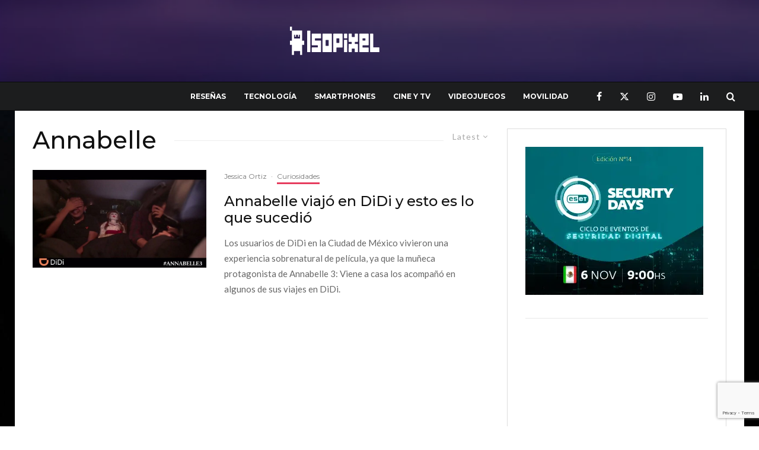

--- FILE ---
content_type: text/html; charset=UTF-8
request_url: https://isopixel.net/tag/annabelle/
body_size: 37964
content:
<!DOCTYPE html>
<html lang="es" prefix="og: https://ogp.me/ns#">
<head>
<meta charset="UTF-8">
<meta name="viewport" content="width=device-width, initial-scale=1">
<link rel="profile" href="https://gmpg.org/xfn/11">
<meta name="theme-color" content="#e63d5f">
<title>Annabelle Archivos | Isopixel</title>
<meta name="robots" content="follow, index, max-snippet:-1, max-video-preview:-1, max-image-preview:large"/>
<link rel="canonical" href="https://isopixel.net/tag/annabelle/"/>
<meta property="og:locale" content="es_MX"/>
<meta property="og:type" content="article"/>
<meta property="og:title" content="Annabelle Archivos | Isopixel"/>
<meta property="og:url" content="https://isopixel.net/tag/annabelle/"/>
<meta property="og:site_name" content="Isopixel"/>
<meta property="article:publisher" content="https://www.facebook.com/Isopixel"/>
<meta property="fb:app_id" content="731702654834286"/>
<meta property="og:image" content="https://isopixel.net/wp-content/uploads/2023/03/OpenGraph-Image.jpg"/>
<meta property="og:image:secure_url" content="https://isopixel.net/wp-content/uploads/2023/03/OpenGraph-Image.jpg"/>
<meta property="og:image:width" content="1200"/>
<meta property="og:image:height" content="630"/>
<meta property="og:image:type" content="image/jpeg"/>
<meta name="twitter:card" content="summary_large_image"/>
<meta name="twitter:title" content="Annabelle Archivos | Isopixel"/>
<meta name="twitter:site" content="@isopixel"/>
<meta name="twitter:image" content="https://isopixel.net/wp-content/uploads/2023/03/OpenGraph-Image.jpg"/>
<meta name="twitter:label1" content="Entradas"/>
<meta name="twitter:data1" content="1"/>
<script type="application/ld+json" class="rank-math-schema-pro">{"@context":"https://schema.org","@graph":[{"@type":"Person","@id":"https://isopixel.net/#person","name":"Isopixel","url":"https://isopixel.net","sameAs":["https://www.facebook.com/Isopixel","https://twitter.com/isopixel","isopixel_blog"],"image":{"@type":"ImageObject","@id":"https://isopixel.net/#logo","url":"https://isopixel.net/wp-content/uploads/2024/12/logo-isopixel-negro.png","contentUrl":"https://isopixel.net/wp-content/uploads/2024/12/logo-isopixel-negro.png","caption":"Isopixel","inLanguage":"es","width":"302","height":"49"}},{"@type":"WebSite","@id":"https://isopixel.net/#website","url":"https://isopixel.net","name":"Isopixel","publisher":{"@id":"https://isopixel.net/#person"},"inLanguage":"es"},{"@type":"CollectionPage","@id":"https://isopixel.net/tag/annabelle/#webpage","url":"https://isopixel.net/tag/annabelle/","name":"Annabelle Archivos | Isopixel","isPartOf":{"@id":"https://isopixel.net/#website"},"inLanguage":"es"}]}</script>
<link rel='dns-prefetch' href='//www.googletagmanager.com'/>
<link rel='dns-prefetch' href='//fonts.googleapis.com'/>
<link rel='dns-prefetch' href='//pagead2.googlesyndication.com'/>
<link rel='dns-prefetch' href='//fundingchoicesmessages.google.com'/>
<link rel="alternate" type="application/rss+xml" title="Isopixel &raquo; Feed" href="https://isopixel.net/feed/"/>
<link rel="alternate" type="application/rss+xml" title="Isopixel &raquo; RSS de los comentarios" href="https://isopixel.net/comments/feed/"/>
<link rel="alternate" type="application/rss+xml" title="Isopixel &raquo; Annabelle RSS de la etiqueta" href="https://isopixel.net/tag/annabelle/feed/"/>
<style id='wp-img-auto-sizes-contain-inline-css'>img:is([sizes=auto i],[sizes^="auto," i]){contain-intrinsic-size:3000px 1500px}</style>
<style id='wp-block-library-inline-css'>:root{--wp-block-synced-color:#7a00df;--wp-block-synced-color--rgb:122,0,223;--wp-bound-block-color:var(--wp-block-synced-color);--wp-editor-canvas-background:#ddd;--wp-admin-theme-color:#007cba;--wp-admin-theme-color--rgb:0,124,186;--wp-admin-theme-color-darker-10:#006ba1;--wp-admin-theme-color-darker-10--rgb:0,107,160.5;--wp-admin-theme-color-darker-20:#005a87;--wp-admin-theme-color-darker-20--rgb:0,90,135;--wp-admin-border-width-focus:2px}@media (min-resolution:192dpi){:root{--wp-admin-border-width-focus:1.5px}}.wp-element-button{cursor:pointer}:root .has-very-light-gray-background-color{background-color:#eee}:root .has-very-dark-gray-background-color{background-color:#313131}:root .has-very-light-gray-color{color:#eee}:root .has-very-dark-gray-color{color:#313131}:root .has-vivid-green-cyan-to-vivid-cyan-blue-gradient-background{background:linear-gradient(135deg,#00d084,#0693e3)}:root .has-purple-crush-gradient-background{background:linear-gradient(135deg,#34e2e4,#4721fb 50%,#ab1dfe)}:root .has-hazy-dawn-gradient-background{background:linear-gradient(135deg,#faaca8,#dad0ec)}:root .has-subdued-olive-gradient-background{background:linear-gradient(135deg,#fafae1,#67a671)}:root .has-atomic-cream-gradient-background{background:linear-gradient(135deg,#fdd79a,#004a59)}:root .has-nightshade-gradient-background{background:linear-gradient(135deg,#330968,#31cdcf)}:root .has-midnight-gradient-background{background:linear-gradient(135deg,#020381,#2874fc)}:root{--wp--preset--font-size--normal:16px;--wp--preset--font-size--huge:42px}.has-regular-font-size{font-size:1em}.has-larger-font-size{font-size:2.625em}.has-normal-font-size{font-size:var(--wp--preset--font-size--normal)}.has-huge-font-size{font-size:var(--wp--preset--font-size--huge)}.has-text-align-center{text-align:center}.has-text-align-left{text-align:left}.has-text-align-right{text-align:right}.has-fit-text{white-space:nowrap!important}#end-resizable-editor-section{display:none}.aligncenter{clear:both}.items-justified-left{justify-content:flex-start}.items-justified-center{justify-content:center}.items-justified-right{justify-content:flex-end}.items-justified-space-between{justify-content:space-between}.screen-reader-text{border:0;clip-path:inset(50%);height:1px;margin:-1px;overflow:hidden;padding:0;position:absolute;width:1px;word-wrap:normal!important}.screen-reader-text:focus{background-color:#ddd;clip-path:none;color:#444;display:block;font-size:1em;height:auto;left:5px;line-height:normal;padding:15px 23px 14px;text-decoration:none;top:5px;width:auto;z-index:100000}html :where(.has-border-color){border-style:solid}html :where([style*=border-top-color]){border-top-style:solid}html :where([style*=border-right-color]){border-right-style:solid}html :where([style*=border-bottom-color]){border-bottom-style:solid}html :where([style*=border-left-color]){border-left-style:solid}html :where([style*=border-width]){border-style:solid}html :where([style*=border-top-width]){border-top-style:solid}html :where([style*=border-right-width]){border-right-style:solid}html :where([style*=border-bottom-width]){border-bottom-style:solid}html :where([style*=border-left-width]){border-left-style:solid}html :where(img[class*=wp-image-]){height:auto;max-width:100%}:where(figure){margin:0 0 1em}html :where(.is-position-sticky){--wp-admin--admin-bar--position-offset:var(--wp-admin--admin-bar--height,0px)}@media screen and (max-width:600px){html :where(.is-position-sticky){--wp-admin--admin-bar--position-offset:0px}}</style><style id='global-styles-inline-css'>:root{--wp--preset--aspect-ratio--square:1;--wp--preset--aspect-ratio--4-3:4/3;--wp--preset--aspect-ratio--3-4:3/4;--wp--preset--aspect-ratio--3-2:3/2;--wp--preset--aspect-ratio--2-3:2/3;--wp--preset--aspect-ratio--16-9:16/9;--wp--preset--aspect-ratio--9-16:9/16;--wp--preset--color--black:#000000;--wp--preset--color--cyan-bluish-gray:#abb8c3;--wp--preset--color--white:#ffffff;--wp--preset--color--pale-pink:#f78da7;--wp--preset--color--vivid-red:#cf2e2e;--wp--preset--color--luminous-vivid-orange:#ff6900;--wp--preset--color--luminous-vivid-amber:#fcb900;--wp--preset--color--light-green-cyan:#7bdcb5;--wp--preset--color--vivid-green-cyan:#00d084;--wp--preset--color--pale-cyan-blue:#8ed1fc;--wp--preset--color--vivid-cyan-blue:#0693e3;--wp--preset--color--vivid-purple:#9b51e0;--wp--preset--gradient--vivid-cyan-blue-to-vivid-purple:linear-gradient(135deg,rgb(6,147,227) 0%,rgb(155,81,224) 100%);--wp--preset--gradient--light-green-cyan-to-vivid-green-cyan:linear-gradient(135deg,rgb(122,220,180) 0%,rgb(0,208,130) 100%);--wp--preset--gradient--luminous-vivid-amber-to-luminous-vivid-orange:linear-gradient(135deg,rgb(252,185,0) 0%,rgb(255,105,0) 100%);--wp--preset--gradient--luminous-vivid-orange-to-vivid-red:linear-gradient(135deg,rgb(255,105,0) 0%,rgb(207,46,46) 100%);--wp--preset--gradient--very-light-gray-to-cyan-bluish-gray:linear-gradient(135deg,rgb(238,238,238) 0%,rgb(169,184,195) 100%);--wp--preset--gradient--cool-to-warm-spectrum:linear-gradient(135deg,rgb(74,234,220) 0%,rgb(151,120,209) 20%,rgb(207,42,186) 40%,rgb(238,44,130) 60%,rgb(251,105,98) 80%,rgb(254,248,76) 100%);--wp--preset--gradient--blush-light-purple:linear-gradient(135deg,rgb(255,206,236) 0%,rgb(152,150,240) 100%);--wp--preset--gradient--blush-bordeaux:linear-gradient(135deg,rgb(254,205,165) 0%,rgb(254,45,45) 50%,rgb(107,0,62) 100%);--wp--preset--gradient--luminous-dusk:linear-gradient(135deg,rgb(255,203,112) 0%,rgb(199,81,192) 50%,rgb(65,88,208) 100%);--wp--preset--gradient--pale-ocean:linear-gradient(135deg,rgb(255,245,203) 0%,rgb(182,227,212) 50%,rgb(51,167,181) 100%);--wp--preset--gradient--electric-grass:linear-gradient(135deg,rgb(202,248,128) 0%,rgb(113,206,126) 100%);--wp--preset--gradient--midnight:linear-gradient(135deg,rgb(2,3,129) 0%,rgb(40,116,252) 100%);--wp--preset--font-size--small:13px;--wp--preset--font-size--medium:20px;--wp--preset--font-size--large:36px;--wp--preset--font-size--x-large:42px;--wp--preset--spacing--20:0.44rem;--wp--preset--spacing--30:0.67rem;--wp--preset--spacing--40:1rem;--wp--preset--spacing--50:1.5rem;--wp--preset--spacing--60:2.25rem;--wp--preset--spacing--70:3.38rem;--wp--preset--spacing--80:5.06rem;--wp--preset--shadow--natural:6px 6px 9px rgba(0, 0, 0, 0.2);--wp--preset--shadow--deep:12px 12px 50px rgba(0, 0, 0, 0.4);--wp--preset--shadow--sharp:6px 6px 0px rgba(0, 0, 0, 0.2);--wp--preset--shadow--outlined:6px 6px 0px -3px rgb(255, 255, 255), 6px 6px rgb(0, 0, 0);--wp--preset--shadow--crisp:6px 6px 0px rgb(0, 0, 0);}:where(.is-layout-flex){gap:0.5em;}:where(.is-layout-grid){gap:0.5em;}body .is-layout-flex{display:flex;}.is-layout-flex{flex-wrap:wrap;align-items:center;}.is-layout-flex > :is(*, div){margin:0;}body .is-layout-grid{display:grid;}.is-layout-grid > :is(*, div){margin:0;}:where(.wp-block-columns.is-layout-flex){gap:2em;}:where(.wp-block-columns.is-layout-grid){gap:2em;}:where(.wp-block-post-template.is-layout-flex){gap:1.25em;}:where(.wp-block-post-template.is-layout-grid){gap:1.25em;}.has-black-color{color:var(--wp--preset--color--black) !important;}.has-cyan-bluish-gray-color{color:var(--wp--preset--color--cyan-bluish-gray) !important;}.has-white-color{color:var(--wp--preset--color--white) !important;}.has-pale-pink-color{color:var(--wp--preset--color--pale-pink) !important;}.has-vivid-red-color{color:var(--wp--preset--color--vivid-red) !important;}.has-luminous-vivid-orange-color{color:var(--wp--preset--color--luminous-vivid-orange) !important;}.has-luminous-vivid-amber-color{color:var(--wp--preset--color--luminous-vivid-amber) !important;}.has-light-green-cyan-color{color:var(--wp--preset--color--light-green-cyan) !important;}.has-vivid-green-cyan-color{color:var(--wp--preset--color--vivid-green-cyan) !important;}.has-pale-cyan-blue-color{color:var(--wp--preset--color--pale-cyan-blue) !important;}.has-vivid-cyan-blue-color{color:var(--wp--preset--color--vivid-cyan-blue) !important;}.has-vivid-purple-color{color:var(--wp--preset--color--vivid-purple) !important;}.has-black-background-color{background-color:var(--wp--preset--color--black) !important;}.has-cyan-bluish-gray-background-color{background-color:var(--wp--preset--color--cyan-bluish-gray) !important;}.has-white-background-color{background-color:var(--wp--preset--color--white) !important;}.has-pale-pink-background-color{background-color:var(--wp--preset--color--pale-pink) !important;}.has-vivid-red-background-color{background-color:var(--wp--preset--color--vivid-red) !important;}.has-luminous-vivid-orange-background-color{background-color:var(--wp--preset--color--luminous-vivid-orange) !important;}.has-luminous-vivid-amber-background-color{background-color:var(--wp--preset--color--luminous-vivid-amber) !important;}.has-light-green-cyan-background-color{background-color:var(--wp--preset--color--light-green-cyan) !important;}.has-vivid-green-cyan-background-color{background-color:var(--wp--preset--color--vivid-green-cyan) !important;}.has-pale-cyan-blue-background-color{background-color:var(--wp--preset--color--pale-cyan-blue) !important;}.has-vivid-cyan-blue-background-color{background-color:var(--wp--preset--color--vivid-cyan-blue) !important;}.has-vivid-purple-background-color{background-color:var(--wp--preset--color--vivid-purple) !important;}.has-black-border-color{border-color:var(--wp--preset--color--black) !important;}.has-cyan-bluish-gray-border-color{border-color:var(--wp--preset--color--cyan-bluish-gray) !important;}.has-white-border-color{border-color:var(--wp--preset--color--white) !important;}.has-pale-pink-border-color{border-color:var(--wp--preset--color--pale-pink) !important;}.has-vivid-red-border-color{border-color:var(--wp--preset--color--vivid-red) !important;}.has-luminous-vivid-orange-border-color{border-color:var(--wp--preset--color--luminous-vivid-orange) !important;}.has-luminous-vivid-amber-border-color{border-color:var(--wp--preset--color--luminous-vivid-amber) !important;}.has-light-green-cyan-border-color{border-color:var(--wp--preset--color--light-green-cyan) !important;}.has-vivid-green-cyan-border-color{border-color:var(--wp--preset--color--vivid-green-cyan) !important;}.has-pale-cyan-blue-border-color{border-color:var(--wp--preset--color--pale-cyan-blue) !important;}.has-vivid-cyan-blue-border-color{border-color:var(--wp--preset--color--vivid-cyan-blue) !important;}.has-vivid-purple-border-color{border-color:var(--wp--preset--color--vivid-purple) !important;}.has-vivid-cyan-blue-to-vivid-purple-gradient-background{background:var(--wp--preset--gradient--vivid-cyan-blue-to-vivid-purple) !important;}.has-light-green-cyan-to-vivid-green-cyan-gradient-background{background:var(--wp--preset--gradient--light-green-cyan-to-vivid-green-cyan) !important;}.has-luminous-vivid-amber-to-luminous-vivid-orange-gradient-background{background:var(--wp--preset--gradient--luminous-vivid-amber-to-luminous-vivid-orange) !important;}.has-luminous-vivid-orange-to-vivid-red-gradient-background{background:var(--wp--preset--gradient--luminous-vivid-orange-to-vivid-red) !important;}.has-very-light-gray-to-cyan-bluish-gray-gradient-background{background:var(--wp--preset--gradient--very-light-gray-to-cyan-bluish-gray) !important;}.has-cool-to-warm-spectrum-gradient-background{background:var(--wp--preset--gradient--cool-to-warm-spectrum) !important;}.has-blush-light-purple-gradient-background{background:var(--wp--preset--gradient--blush-light-purple) !important;}.has-blush-bordeaux-gradient-background{background:var(--wp--preset--gradient--blush-bordeaux) !important;}.has-luminous-dusk-gradient-background{background:var(--wp--preset--gradient--luminous-dusk) !important;}.has-pale-ocean-gradient-background{background:var(--wp--preset--gradient--pale-ocean) !important;}.has-electric-grass-gradient-background{background:var(--wp--preset--gradient--electric-grass) !important;}.has-midnight-gradient-background{background:var(--wp--preset--gradient--midnight) !important;}.has-small-font-size{font-size:var(--wp--preset--font-size--small) !important;}.has-medium-font-size{font-size:var(--wp--preset--font-size--medium) !important;}.has-large-font-size{font-size:var(--wp--preset--font-size--large) !important;}.has-x-large-font-size{font-size:var(--wp--preset--font-size--x-large) !important;}</style>
<style id='classic-theme-styles-inline-css'>.wp-block-button__link{color:#fff;background-color:#32373c;border-radius:9999px;box-shadow:none;text-decoration:none;padding:calc(.667em + 2px) calc(1.333em + 2px);font-size:1.125em}.wp-block-file__button{background:#32373c;color:#fff;text-decoration:none}</style>
<link rel="stylesheet" type="text/css" href="//isopixel.net/wp-content/cache/wpfc-minified/243l8gg1/hdl0u.css" media="all"/>
<style id='zeen-style-inline-css'>.content-bg, .block-skin-5:not(.skin-inner), .block-skin-5.skin-inner > .tipi-row-inner-style, .article-layout-skin-1.title-cut-bl .hero-wrap .meta:before, .article-layout-skin-1.title-cut-bc .hero-wrap .meta:before, .article-layout-skin-1.title-cut-bl .hero-wrap .share-it:before, .article-layout-skin-1.title-cut-bc .hero-wrap .share-it:before, .standard-archive .page-header, .skin-dark .flickity-viewport, .zeen__var__options label{background:#ffffff;}a.zeen-pin-it{position:absolute}.background.mask{background-color:transparent}.side-author__wrap .mask a{display:inline-block;height:70px}.timed-pup,.modal-wrap{position:fixed;visibility:hidden}.to-top__fixed .to-top a{background-color:#000000;color:#fff}#block-wrap-16350 .tipi-row-inner-style{;}.site-inner{background-color:#fff;}.splitter svg g{fill:#fff;}.site-inner{background-image:url( https://isopixel.net/wp-content/uploads/2023/03/download.jpg );}.inline-post .block article .title{font-size:20px;}.fontfam-1{font-family:'Montserrat',sans-serif!important;}input,input[type="number"],.body-f1, .quotes-f1 blockquote, .quotes-f1 q, .by-f1 .byline, .sub-f1 .subtitle, .wh-f1 .widget-title, .headings-f1 h1, .headings-f1 h2, .headings-f1 h3, .headings-f1 h4, .headings-f1 h5, .headings-f1 h6, .font-1, div.jvectormap-tip{font-family:'Montserrat',sans-serif;font-weight:500;font-style:normal;}.fontfam-2{font-family:'Lato',sans-serif!important;}input[type=submit], button, .tipi-button,.button,.wpcf7-submit,.button__back__home,.body-f2, .quotes-f2 blockquote, .quotes-f2 q, .by-f2 .byline, .sub-f2 .subtitle, .wh-f2 .widget-title, .headings-f2 h1, .headings-f2 h2, .headings-f2 h3, .headings-f2 h4, .headings-f2 h5, .headings-f2 h6, .font-2{font-family:'Lato',sans-serif;font-weight:400;font-style:normal;}.fontfam-3{font-family:'Montserrat',sans-serif!important;}.body-f3, .quotes-f3 blockquote, .quotes-f3 q, .by-f3 .byline, .sub-f3 .subtitle, .wh-f3 .widget-title, .headings-f3 h1, .headings-f3 h2, .headings-f3 h3, .headings-f3 h4, .headings-f3 h5, .headings-f3 h6, .font-3{font-family:'Montserrat',sans-serif;font-style:normal;font-weight:400;}.tipi-row, .tipi-builder-on .contents-wrap > p{max-width:1230px;}.slider-columns--3 article{width:360px}.slider-columns--2 article{width:555px}.slider-columns--4 article{width:262.5px}.single .site-content .tipi-row{max-width:1230px;}.single-product .site-content .tipi-row{max-width:1230px;}.date--secondary{color:#ffffff;}.date--main{color:#ffffff;}.global-accent-border{border-color:#e63d5f;}.trending-accent-border{border-color:#e63d5f;}.trending-accent-bg{border-color:#e63d5f;}.wpcf7-submit, .tipi-button.block-loader{background:#18181e;}.wpcf7-submit:hover, .tipi-button.block-loader:hover{background:#111;}.tipi-button.block-loader{color:#fff!important;}.wpcf7-submit{background:#18181e;}.wpcf7-submit:hover{background:#111;}.global-accent-bg, .icon-base-2:hover .icon-bg, #progress{background-color:#e63d5f;}.global-accent-text, .mm-submenu-2 .mm-51 .menu-wrap > .sub-menu > li > a{color:#e63d5f;}body{color:#444;}.excerpt{color:#666666;}.mode--alt--b .excerpt, .block-skin-2 .excerpt, .block-skin-2 .preview-classic .custom-button__fill-2{color:#888!important;}.read-more-wrap{color:#adadad;}.logo-fallback a{color:#000!important;}.site-mob-header .logo-fallback a{color:#000!important;}blockquote:not(.comment-excerpt){color:#111;}.mode--alt--b blockquote:not(.comment-excerpt), .mode--alt--b .block-skin-0.block-wrap-quote .block-wrap-quote blockquote:not(.comment-excerpt), .mode--alt--b .block-skin-0.block-wrap-quote .block-wrap-quote blockquote:not(.comment-excerpt) span{color:#fff!important;}.byline, .byline a{color:#7a7a7a;}.mode--alt--b .block-wrap-classic .byline, .mode--alt--b .block-wrap-classic .byline a, .mode--alt--b .block-wrap-thumbnail .byline, .mode--alt--b .block-wrap-thumbnail .byline a, .block-skin-2 .byline a, .block-skin-2 .byline{color:#888;}.preview-classic .meta .title, .preview-thumbnail .meta .title,.preview-56 .meta .title{color:#111;}h1, h2, h3, h4, h5, h6, .block-title{color:#111;}.sidebar-widget  .widget-title{color:#111!important;}.link-color-wrap p > a, .link-color-wrap p > em a, .link-color-wrap p > strong a{text-decoration:underline;text-decoration-color:#2cffbd;text-decoration-thickness:4px;text-decoration-style:solid}.link-color-wrap a, .woocommerce-Tabs-panel--description a{color:#333;}.mode--alt--b .link-color-wrap a, .mode--alt--b .woocommerce-Tabs-panel--description a{color:#888;}.copyright, .site-footer .bg-area-inner .copyright a{color:#838383;}.link-color-wrap a:hover{color:#2cffbd;}.mode--alt--b .link-color-wrap a:hover{color:#555;}body{line-height:1.66}input[type=submit], button, .tipi-button,.button,.wpcf7-submit,.button__back__home{letter-spacing:0.03em}.sub-menu a:not(.tipi-button){letter-spacing:0.1em}.widget-title{letter-spacing:0.15em}html, body{font-size:15px}.byline{font-size:12px}input[type=submit], button, .tipi-button,.button,.wpcf7-submit,.button__back__home{font-size:11px}.excerpt{font-size:15px}.logo-fallback, .secondary-wrap .logo-fallback a{font-size:22px}.logo span{font-size:12px}.breadcrumbs{font-size:10px}.hero-meta.tipi-s-typo .title{font-size:24px}.hero-meta.tipi-s-typo .subtitle{font-size:15px}.hero-meta.tipi-m-typo .title{font-size:24px}.hero-meta.tipi-m-typo .subtitle{font-size:15px}.hero-meta.tipi-xl-typo .title{font-size:24px}.hero-meta.tipi-xl-typo .subtitle{font-size:15px}.block-html-content h1, .single-content .entry-content h1{font-size:20px}.block-html-content h2, .single-content .entry-content h2{font-size:20px}.block-html-content h3, .single-content .entry-content h3{font-size:20px}.block-html-content h4, .single-content .entry-content h4{font-size:20px}.block-html-content h5, .single-content .entry-content h5{font-size:18px}.footer-block-links{font-size:8px}blockquote, q{font-size:20px}.site-footer .copyright{font-size:12px}.footer-navigation{font-size:12px}.site-footer .menu-icons{font-size:12px}.block-title, .page-title{font-size:24px}.block-subtitle{font-size:18px}.block-col-self .preview-2 .title{font-size:22px}.block-wrap-classic .tipi-m-typo .title-wrap .title{font-size:22px}.tipi-s-typo .title, .ppl-s-3 .tipi-s-typo .title, .zeen-col--wide .ppl-s-3 .tipi-s-typo .title, .preview-1 .title, .preview-21:not(.tipi-xs-typo) .title{font-size:22px}.tipi-xs-typo .title, .tipi-basket-wrap .basket-item .title{font-size:15px}.meta .read-more-wrap{font-size:11px}.widget-title{font-size:12px}.split-1:not(.preview-thumbnail) .mask{-webkit-flex:0 0 calc( 40% - 15px);-ms-flex:0 0 calc( 40% - 15px);flex:0 0 calc( 40% - 15px);width:calc( 40% - 15px);}.preview-thumbnail .mask{-webkit-flex:0 0 65px;-ms-flex:0 0 65px;flex:0 0 65px;width:65px;}.footer-lower-area{padding-top:40px}.footer-lower-area{padding-bottom:40px}.footer-upper-area{padding-bottom:40px}.footer-upper-area{padding-top:40px}.footer-widget-wrap{padding-bottom:40px}.footer-widget-wrap{padding-top:40px}.tipi-button-cta-header{font-size:12px}.tipi-button.block-loader, .wpcf7-submit, .mc4wp-form-fields button{font-weight:700;}.subtitle{font-style:italic!important;}.main-navigation .horizontal-menu, .main-navigation .menu-item, .main-navigation .menu-icon .menu-icon--text,  .main-navigation .tipi-i-search span{font-weight:700;}.secondary-wrap .menu-secondary li, .secondary-wrap .menu-item, .secondary-wrap .menu-icon .menu-icon--text{font-weight:700;}.footer-lower-area, .footer-lower-area .menu-item, .footer-lower-area .menu-icon span{font-weight:700;}.widget-title{font-weight:700!important;}input[type=submit], button, .tipi-button,.button,.wpcf7-submit,.button__back__home{text-transform:uppercase;}.entry-title{text-transform:none;}.logo-fallback{text-transform:none;}.block-wrap-slider .title-wrap .title{text-transform:none;}.block-wrap-grid .title-wrap .title, .tile-design-4 .meta .title-wrap .title{text-transform:none;}.block-wrap-classic .title-wrap .title{text-transform:none;}.block-title{text-transform:none;}.meta .excerpt .read-more{text-transform:uppercase;}.preview-grid .read-more{text-transform:uppercase;}.block-subtitle{text-transform:none;}.byline{text-transform:none;}.widget-title{text-transform:uppercase;}.main-navigation .menu-item, .main-navigation .menu-icon .menu-icon--text{text-transform:uppercase;}.secondary-navigation, .secondary-wrap .menu-icon .menu-icon--text{text-transform:uppercase;}.footer-lower-area .menu-item, .footer-lower-area .menu-icon span{text-transform:uppercase;}.sub-menu a:not(.tipi-button){text-transform:none;}.site-mob-header .menu-item, .site-mob-header .menu-icon span{text-transform:uppercase;}.single-content .entry-content h1, .single-content .entry-content h2, .single-content .entry-content h3, .single-content .entry-content h4, .single-content .entry-content h5, .single-content .entry-content h6, .meta__full h1, .meta__full h2, .meta__full h3, .meta__full h4, .meta__full h5, .bbp__thread__title{text-transform:none;}.mm-submenu-2 .mm-11 .menu-wrap > *, .mm-submenu-2 .mm-31 .menu-wrap > *, .mm-submenu-2 .mm-21 .menu-wrap > *, .mm-submenu-2 .mm-51 .menu-wrap > *{border-top:5px solid transparent;}.separation-border{margin-bottom:20px;}.load-more-wrap-1{padding-top:20px;}.block-wrap-classic .inf-spacer + .block:not(.block-62){margin-top:20px;}.separation-border-style{border-bottom:1px #e9e9e9 dashed;padding-bottom:30px;}.block-title-wrap-style .block-title:after, .block-title-wrap-style .block-title:before{border-top:1px #eee solid;}.separation-border-v{background:#eee;}.separation-border-v{height:calc( 100% - 20px - 1px);}@media only screen and (max-width: 480px) {.separation-border-style{padding-bottom:15px;}.separation-border { margin-bottom: 15px;}}.grid-spacing{border-top-width:2px;}.sidebar-wrap .sidebar{padding-right:30px;padding-left:30px;padding-top:0px;padding-bottom:0px;}.sidebar-left .sidebar-wrap .sidebar{padding-right:30px;padding-left:30px;}@media only screen and (min-width: 481px) {.block-wrap-grid .block-title-area, .block-wrap-98 .block-piece-2 article:last-child{margin-bottom:-2px;}.block-wrap-92 .tipi-row-inner-box{margin-top:-2px;}.block-wrap-grid .only-filters{top:2px;}.grid-spacing{border-right-width:2px;}.block-wrap-grid:not(.block-wrap-81) .block { width: calc( 100% + 2px ); }}@media only screen and (max-width: 859px) {.mobile__design--side .mask {
width: calc( 40% - 15px);
}}@media only screen and (min-width: 860px) {input[type=submit], button, .tipi-button,.button,.wpcf7-submit,.button__back__home{letter-spacing:0.09em}.hero-meta.tipi-s-typo .title{font-size:30px}.hero-meta.tipi-s-typo .subtitle{font-size:18px}.hero-meta.tipi-m-typo .title{font-size:30px}.hero-meta.tipi-m-typo .subtitle{font-size:18px}.hero-meta.tipi-xl-typo .title{font-size:32px}.hero-meta.tipi-xl-typo .subtitle{font-size:18px}.block-html-content h1, .single-content .entry-content h1{font-size:30px}.block-html-content h2, .single-content .entry-content h2{font-size:30px}.block-html-content h3, .single-content .entry-content h3{font-size:24px}.block-html-content h4, .single-content .entry-content h4{font-size:24px}blockquote, q{font-size:25px}.main-navigation, .main-navigation .menu-icon--text{font-size:12px}.sub-menu a:not(.tipi-button){font-size:12px}.main-navigation .menu-icon, .main-navigation .trending-icon-solo{font-size:12px}.secondary-wrap-v .standard-drop>a,.secondary-wrap, .secondary-wrap a, .secondary-wrap .menu-icon--text{font-size:11px}.secondary-wrap .menu-icon, .secondary-wrap .menu-icon a, .secondary-wrap .trending-icon-solo{font-size:13px}.layout-side-info .details{width:130px;float:left}.title-contrast .hero-wrap{height:calc( 100vh - 186px );}.block-col-self .block-71 .tipi-s-typo .title{font-size:18px;}.zeen-col--narrow .block-wrap-classic .tipi-m-typo .title-wrap .title{font-size:18px;}.mode--alt--b .footer-widget-area:not(.footer-widget-area-1) + .footer-lower-area{border-top:1px #333333 solid;}.footer-widget-wrap{border-right:1px #333333 solid;}.footer-widget-wrap .widget_search form, .footer-widget-wrap select{border-color:#333333;}.footer-widget-wrap .zeen-widget{border-bottom:1px #333333 solid;}.footer-widget-wrap .zeen-widget .preview-thumbnail{border-bottom-color:#333333;}.secondary-wrap .menu-padding, .secondary-wrap .ul-padding > li > a {
padding-top: 10px;
padding-bottom: 10px;
}}@media only screen and (min-width: 1240px) {.hero-l .single-content{padding-top:45px}.align-fs .contents-wrap .video-wrap, .align-fs-center .aligncenter.size-full, .align-fs-center .wp-caption.aligncenter .size-full, .align-fs-center .tiled-gallery, .align-fs .alignwide{width:1170px;}.align-fs .contents-wrap .video-wrap{height:658px;}.has-bg .align-fs .contents-wrap .video-wrap, .has-bg .align-fs .alignwide, .has-bg .align-fs-center .aligncenter.size-full, .has-bg .align-fs-center .wp-caption.aligncenter .size-full, .has-bg .align-fs-center .tiled-gallery{width:1230px;}.has-bg .align-fs .contents-wrap .video-wrap{height:691px;}body{line-height:1.76}html, body{font-size:19px}.logo-fallback, .secondary-wrap .logo-fallback a{font-size:30px}.hero-meta.tipi-s-typo .title{font-size:36px}.hero-meta.tipi-m-typo .title{font-size:44px}.hero-meta.tipi-xl-typo .title{font-size:50px}.block-html-content h1, .single-content .entry-content h1{font-size:44px}.block-html-content h2, .single-content .entry-content h2{font-size:40px}.block-html-content h3, .single-content .entry-content h3{font-size:30px}.block-html-content h4, .single-content .entry-content h4{font-size:20px}.main-navigation .menu-icon, .main-navigation .trending-icon-solo{font-size:16px}.block-title, .page-title{font-size:40px}.block-subtitle{font-size:20px}.block-col-self .preview-2 .title{font-size:36px}.block-wrap-classic .tipi-m-typo .title-wrap .title{font-size:30px}.tipi-s-typo .title, .ppl-s-3 .tipi-s-typo .title, .zeen-col--wide .ppl-s-3 .tipi-s-typo .title, .preview-1 .title, .preview-21:not(.tipi-xs-typo) .title{font-size:24px}.widget-title{font-size:10px}.footer-lower-area{padding-top:90px}.footer-lower-area{padding-bottom:90px}.footer-upper-area{padding-bottom:50px}.footer-upper-area{padding-top:50px}.footer-widget-wrap{padding-bottom:50px}.footer-widget-wrap{padding-top:50px}}.main-menu-bar-color-1 .current-menu-item > a, .main-menu-bar-color-1 .menu-main-menu > .dropper.active:not(.current-menu-item) > a{background-color:#f7d40e;}.site-header a{color:#ffffff;}.site-skin-3.content-subscribe, .site-skin-3.content-subscribe .subtitle, .site-skin-3.content-subscribe input, .site-skin-3.content-subscribe h2{color:#fff;}
.site-skin-3.content-subscribe input[type="email"]{border-color:#fff;}.mob-menu-wrap a{color:#fff;}.mob-menu-wrap .mobile-navigation .mobile-search-wrap .search{border-color:#fff;}.footer-widget-wrap .widget_search form{border-color:#333333;}.sidebar-wrap .sidebar{border:1px #ddd solid;}.content-area .zeen-widget{border:0 #e9e9e9 solid;border-width:0 0 1px 0;}.content-area .zeen-widget{padding:30px 0px 30px;}.grid-image-2.loop-0 .mask-overlay{background-image:linear-gradient(130deg, #4309f2 0%, #f200ee 80%);}.grid-image-2.loop-1 .mask-overlay{background-image:linear-gradient(130deg, #4309f2 0%, #f200ee 80%);}.grid-image-2.loop-2 .mask-overlay{background-image:linear-gradient(130deg, #4309f2 0%, #f200ee 80%);}.grid-image-2.loop-3 .mask-overlay{background-image:linear-gradient(130deg, #4309f2 0%, #f200ee 80%);}.grid-image-2.loop-4 .mask-overlay{background-image:linear-gradient(130deg, #4309f2 0%, #f200ee 80%);}.grid-image-2.loop-5 .mask-overlay{background-image:linear-gradient(130deg, #4309f2 0%, #f200ee 80%);}.with-fi.preview-grid,.with-fi.preview-grid .byline,.with-fi.preview-grid .subtitle, .with-fi.preview-grid a{color:#fff;}.preview-grid .mask-overlay{opacity:0.5;}@media (pointer: fine){}.slider-image-1 .mask-overlay{background-color:#1a1d1e;}.with-fi.preview-slider-overlay,.with-fi.preview-slider-overlay .byline,.with-fi.preview-slider-overlay .subtitle, .with-fi.preview-slider-overlay a{color:#fff;}.preview-slider-overlay .mask-overlay{opacity:0.2;}@media (pointer: fine) {.preview-slider-overlay:hover .mask-overlay { opacity: 0.6 ; }}.site-footer .bg-area-inner, .site-footer .bg-area-inner .woo-product-rating span, .site-footer .bg-area-inner .stack-design-3 .meta{background-color:#272727;}.site-footer .bg-area-inner .background{background-image:none;opacity:1;}.footer-lower-area{color:#fff;}.to-top-2 a{border-color:#fff;}.to-top-2 i:after{background:#fff;}.site-footer .bg-area-inner,.site-footer .bg-area-inner .byline,.site-footer .bg-area-inner a,.site-footer .bg-area-inner .widget_search form *,.site-footer .bg-area-inner h3,.site-footer .bg-area-inner .widget-title{color:#fff;}.site-footer .bg-area-inner .tipi-spin.tipi-row-inner-style:before{border-color:#fff;}.site-footer .footer-widget-bg-area, .site-footer .footer-widget-bg-area .woo-product-rating span, .site-footer .footer-widget-bg-area .stack-design-3 .meta{background-color:#272727;}.site-footer .footer-widget-bg-area .background{background-image:none;opacity:1;}.site-footer .footer-widget-bg-area .block-skin-0 .tipi-arrow{color:#dddede;border-color:#dddede;}.site-footer .footer-widget-bg-area .block-skin-0 .tipi-arrow i:after{background:#dddede;}.site-footer .footer-widget-bg-area,.site-footer .footer-widget-bg-area .byline,.site-footer .footer-widget-bg-area a,.site-footer .footer-widget-bg-area .widget_search form *,.site-footer .footer-widget-bg-area h3,.site-footer .footer-widget-bg-area .widget-title{color:#dddede;}.site-footer .footer-widget-bg-area .tipi-spin.tipi-row-inner-style:before{border-color:#dddede;}.content-latl .bg-area, .content-latl .bg-area .woo-product-rating span, .content-latl .bg-area .stack-design-3 .meta{background-color:#272727;}.content-latl .bg-area .background{opacity:0.75;}.content-latl .bg-area,.content-latl .bg-area .byline,.content-latl .bg-area a,.content-latl .bg-area .widget_search form *,.content-latl .bg-area h3,.content-latl .bg-area .widget-title{color:#fff;}.content-latl .bg-area .tipi-spin.tipi-row-inner-style:before{border-color:#fff;}.site-header .bg-area, .site-header .bg-area .woo-product-rating span, .site-header .bg-area .stack-design-3 .meta{background-color:#000000;}.site-header .bg-area .background{opacity:0.5;}.slide-in-menu .bg-area, .slide-in-menu .bg-area .woo-product-rating span, .slide-in-menu .bg-area .stack-design-3 .meta{background-color:#222222;}.slide-in-menu .bg-area .background{opacity:0.3;}.slide-in-menu,.slide-in-menu .bg-area a,.slide-in-menu .bg-area .widget-title, .slide-in-menu .cb-widget-design-1 .cb-score{color:#ffffff;}.slide-in-menu form{border-color:#ffffff;}.slide-in-menu .bg-area .mc4wp-form-fields input[type="email"], #subscribe-submit input[type="email"], .subscribe-wrap input[type="email"],.slide-in-menu .bg-area .mc4wp-form-fields input[type="text"], #subscribe-submit input[type="text"], .subscribe-wrap input[type="text"]{border-bottom-color:#ffffff;}.mob-menu-wrap .bg-area, .mob-menu-wrap .bg-area .woo-product-rating span, .mob-menu-wrap .bg-area .stack-design-3 .meta{background-color:#0a0a0a;}.mob-menu-wrap .bg-area .background{opacity:0.5;}.mob-menu-wrap .bg-area,.mob-menu-wrap .bg-area .byline,.mob-menu-wrap .bg-area a,.mob-menu-wrap .bg-area .widget_search form *,.mob-menu-wrap .bg-area h3,.mob-menu-wrap .bg-area .widget-title{color:#fff;}.mob-menu-wrap .bg-area .tipi-spin.tipi-row-inner-style:before{border-color:#fff;}.main-navigation, .main-navigation .menu-icon--text{color:#ffffff;}.main-navigation .horizontal-menu>li>a{padding-left:15px;padding-right:15px;}.main-navigation .menu-bg-area{background-image:linear-gradient(130deg, #1c1d1e 0%, #1c1d1e 80%);}.main-navigation-border{border-bottom:1px #09090a solid;}.main-navigation-border .drop-search{border-top:1px #09090a solid;}#progress{bottom:0;height:1px;}.sticky-menu-2:not(.active) #progress{bottom:-1px;}.main-navigation-border{border-top:1px #09090a solid;}.main-navigation .horizontal-menu .drop, .main-navigation .horizontal-menu > li > a, .date--main{padding-top:13px;padding-bottom:13px;}.site-mob-header .menu-icon{font-size:13px;}.secondary-wrap .menu-bg-area{background-color:#1f2123;}.secondary-wrap-v .standard-drop>a,.secondary-wrap, .secondary-wrap a, .secondary-wrap .menu-icon--text{color:#fff;}.secondary-wrap .menu-secondary > li > a, .secondary-icons li > a{padding-left:10px;padding-right:10px;}.mc4wp-form-fields input[type=submit], .mc4wp-form-fields button, #subscribe-submit input[type=submit], .subscribe-wrap input[type=submit]{color:#fff;background-image:linear-gradient(130deg, #32429e 0%, #aa076b 80%);}.site-mob-header:not(.site-mob-header-11) .header-padding .logo-main-wrap, .site-mob-header:not(.site-mob-header-11) .header-padding .icons-wrap a, .site-mob-header-11 .header-padding{padding-top:25px;padding-bottom:25px;}.site-header .header-padding{padding-top:45px;padding-bottom:45px;}.site-header-11 .menu{border-top-width:48px;}@media only screen and (min-width: 860px){.tipi-m-0 {display: none}}</style>
<link rel='stylesheet' id='zeen-child-style-css' href='https://isopixel.net/wp-content/themes/zeen-child/style.css?ver=4.5.6' type='text/css' media='all'/>
<style id='zeen-logo-inline-css'>@media only screen and (min-width: 1020px) {.logo-main .logo-img{display:inline-flex;width:302px;height:48px;}.logo-footer .logo-img{display:inline-flex;width: 302px; height:48px;}}@media only screen and (max-width: 1199px) {.logo-mobile .logo-img{display:inline-flex;width: 302px; height:48px;}}</style>
<style>.lets-review__widget article{display:flex;align-items:center}
.lets-review__widget .lr-overlay{width:100%;height:100%;z-index:5;position:absolute;top:0;left:0;display:block;line-height:0}
.lets-review__widget .score-bg{opacity:.9;height:100%;width:100%;top:0;left:0;position:absolute}
.lets-review__widget img{max-width:100%}
.lets-review__widget .cb-format-1:after{margin-left:2px;content:"%"}
.lets-review__widget .cb-title{margin:0;line-height:1.5;font-size:15px}
.lets-review__widget__design-1{margin-bottom:20px;flex-wrap:wrap}
.lets-review__widget__design-1 .score{width:40px;text-align:right;margin-left:auto;font-weight:700;font-size:12px}
.lets-review__widget__design-1 .cb-title{width:calc(100% - 40px)}
.lets-review__widget__design-1 .score-bar{width:100%;height:5px;background:#fff;margin-top:10px}
.lets-review__widget__design-1 .score-bar .score-overlay{background:#f8d92f;height:100%}
.lets-review__widget__design-2{position:relative;margin-bottom:5px;background:#000}
.lets-review__widget__design-2 .meta{position:absolute;bottom:20px;left:20px;width:calc(100% - 40px);text-align:center}
.lets-review__widget__design-2 .meta .cb-title a{color:#fff}
.lets-review__widget__design-2 .meta .cb-title a:hover{color:#fff}
.lets-review__widget__design-2 .cb-format-1:after{font-size:.5em}
.lets-review__widget__design-2 .mask{background:#000;line-height:0;width:100%;padding-bottom:66.5%;overflow:hidden}
.lets-review__widget__design-2 .mask img{position:absolute}
.lets-review__widget__design-2 img{opacity:.7;transition:.3s opacity ease-in-out}
.lets-review__widget__design-2:hover img{opacity:.5}
.lets-review__widget__design-2 .cb-title{text-transform:uppercase}
.lets-review__widget__design-2 .cb-countdown{font-size:14px;text-align:center;font-weight:700;position:absolute;top:0;left:0;background:#000;color:#fff;height:30px;width:30px;line-height:30px}
.lets-review__widget__design-2 .score-box{position:absolute;top:0;right:0;width:60px;height:60px;line-height:60px;text-align:center}
.lets-review__widget__design-2 .score-box .score-bg{z-index:1}
.lets-review__widget__design-2 .score-box .score{font-size:18px;line-height:inherit;height:100%;z-index:5;position:relative;font-weight:700;color:#fff}
.lets-review__widget__design-3{margin-bottom:20px}
.lets-review__widget__design-3:last-of-type{margin-bottom:0}
.lets-review__widget__design-3 .mask{position:relative;float:left;margin-right:20px;width:90px;flex-shrink:0}
.lets-review__widget__design-3 .score-box{position:absolute;top:0;right:0;text-align:center;width:40px;height:40px}
.lets-review__widget__design-3 .score-box .score-bg{z-index:1}
.lets-review__widget__design-3 .score{font-size:12px;line-height:40px;color:#fff;z-index:5;position:relative;font-weight:700}
.lets-review__widget__design-4{margin-bottom:20px}
.lets-review__widget__design-4 .mask{position:relative;margin-right:20px;display:none;width:90px;flex-shrink:0}
.lets-review__widget__design-4 .cb-overlay{display:inline-block;width:auto;float:left;position:relative;background:inherit !important;height:100% !important;max-height:20px;margin-top:5px}
.lets-review__widget__design-4 .cb-overlay span{position:absolute;top:0;right:0;opacity:.75;background:#fff;height:100%}
.lets-review__widget__design-4 i{margin-right:3px;font-size:15px}
.lets-review__widget__design-4 i:last-of-type{margin-right:0}
@media only screen and (min-width:1020px){.lets-review__widget__design-4 .mask{display:block}
}</style>
<script data-wpfc-render="false">(function(){let events=["mousemove", "wheel", "scroll", "touchstart", "touchmove"];let fired=false;events.forEach(function(event){window.addEventListener(event, function(){if(fired===false){fired=true;setTimeout(function(){ (function(d,s){var f=d.getElementsByTagName(s)[0];j=d.createElement(s);j.setAttribute('type', 'text/javascript');j.setAttribute('src', 'https://www.googletagmanager.com/gtag/js?id=GT-KFHHLXW');j.setAttribute('id', 'google_gtagjs-js');f.parentNode.insertBefore(j,f);})(document,'script'); }, 100);}},{once: true});});})();</script>
<link rel="https://api.w.org/" href="https://isopixel.net/wp-json/"/><link rel="alternate" title="JSON" type="application/json" href="https://isopixel.net/wp-json/wp/v2/tags/16350"/><link rel="EditURI" type="application/rsd+xml" title="RSD" href="https://isopixel.net/xmlrpc.php?rsd"/>
<meta name="generator" content="WordPress 6.9"/>
<link rel="preload" href="https://isopixel.net/wp-content/plugins/g1-socials/css/iconfont/fonts/g1-socials.woff" as="font" type="font/woff" crossorigin="anonymous"><meta name="generator" content="Site Kit by Google 1.170.0"/>            <style id="wpp-loading-animation-styles">@-webkit-keyframes bgslide{from{background-position-x:0}to{background-position-x:-200%}}@keyframes bgslide{from{background-position-x:0}to{background-position-x:-200%}}.wpp-widget-block-placeholder,.wpp-shortcode-placeholder{margin:0 auto;width:60px;height:3px;background:#dd3737;background:linear-gradient(90deg,#dd3737 0%,#571313 10%,#dd3737 100%);background-size:200% auto;border-radius:3px;-webkit-animation:bgslide 1s infinite linear;animation:bgslide 1s infinite linear}</style>
<link rel="preload" type="font/woff2" as="font" href="https://isopixel.net/wp-content/themes/zeen/assets/css/tipi/tipi.woff2?9oa0lg" crossorigin="anonymous"><link rel="dns-prefetch" href="//fonts.googleapis.com"><link rel="preconnect" href="https://fonts.gstatic.com/" crossorigin="anonymous">
<meta name="google-adsense-platform-account" content="ca-host-pub-2644536267352236">
<meta name="google-adsense-platform-domain" content="sitekit.withgoogle.com">
<script async="async" src="https://pagead2.googlesyndication.com/pagead/js/adsbygoogle.js?client=ca-pub-6654827377437662&amp;host=ca-host-pub-2644536267352236" crossorigin="anonymous"></script>
<link rel="icon" href="https://isopixel.net/wp-content/uploads/2017/01/favicon-150x150.png" sizes="32x32"/>
<link rel="icon" href="https://isopixel.net/wp-content/uploads/2017/01/favicon-300x300.png" sizes="192x192"/>
<link rel="apple-touch-icon" href="https://isopixel.net/wp-content/uploads/2017/01/favicon-300x300.png"/>
<meta name="msapplication-TileImage" content="https://isopixel.net/wp-content/uploads/2017/01/favicon-300x300.png"/>
<style id="wp-custom-css">.ns-kqyhh-l-banner{opacity: 1;
position: relative;
visibility: hidden;
}
.adtop{visibility: hidden;
}</style>
<style id='zeen-mm-style-inline-css'>.main-menu-bar-color-2 .menu-main-menu .menu-item-177398.drop-it > a:before{border-bottom-color:#f7d40e;}.main-navigation .mm-color.menu-item-177398 .sub-menu{background:#f7d40e;}
.main-menu-bar-color-2 .menu-main-menu .menu-item-86572.drop-it > a:before{border-bottom-color:#1e73be;}.main-navigation .mm-color.menu-item-86572 .sub-menu{background:#1e73be;}
.main-menu-bar-color-2 .menu-main-menu .menu-item-131348.drop-it > a:before{border-bottom-color:#f7d40e;}.main-navigation .mm-color.menu-item-131348 .sub-menu{background:#f7d40e;}
.main-menu-bar-color-2 .menu-main-menu .menu-item-131349.drop-it > a:before{border-bottom-color:#f7d40e;}.main-navigation .mm-color.menu-item-131349 .sub-menu{background:#f7d40e;}
.main-menu-bar-color-2 .menu-main-menu .menu-item-114586.drop-it > a:before{border-bottom-color:#f7d40e;}.main-navigation .mm-color.menu-item-114586 .sub-menu{background:#f7d40e;}
.main-menu-bar-color-2 .menu-main-menu .menu-item-177264.drop-it > a:before{border-bottom-color:#f7d40e;}.main-navigation .mm-color.menu-item-177264 .sub-menu{background:#f7d40e;}</style>
<style>@font-face{font-family:g1-socials;src:url(//isopixel.net/wp-content/plugins/g1-socials/css/iconfont/fonts/g1-socials.eot);src:url(//isopixel.net/wp-content/plugins/g1-socials/css/iconfont/fonts/g1-socials.eot?#iefix) format("embedded-opentype"),url(//isopixel.net/wp-content/plugins/g1-socials/css/iconfont/fonts/g1-socials.woff) format("woff"),url(//isopixel.net/wp-content/plugins/g1-socials/css/iconfont/fonts/g1-socials.ttf) format("truetype"),url(//isopixel.net/wp-content/plugins/g1-socials/css/iconfont/fonts/g1-socials.svg#g1-socials) format("svg");font-weight:400;font-style:normal;font-display:block}.g1-socials-item-link{display:block;position:relative;margin:side-values(0);padding:side-values(0);border:0!important;text-decoration:none}.g1-socials-item-icon{display:inline-block;width:32px;height:32px;font:16px/32px g1-socials;text-align:center;-webkit-font-smoothing:antialiased;-moz-osx-font-smoothing:grayscale;transform:translate(0,0);color:#fff}.g1-socials-item-icon-48{width:48px;height:48px;font-size:28px;line-height:48px}.g1-socials-item-icon-64{width:64px;height:64px;font-size:42px;line-height:64px}.g1-socials-item-icon-behance:before{content:"\e001"}.g1-socials-item-icon-codepen:before{content:"\e002"}.g1-socials-item-icon-delicious:before{content:"\e003"}.g1-socials-item-icon-deviantart:before{content:"\e004"}.g1-socials-item-icon-digg:before{content:"\e005"}.g1-socials-item-icon-discord:before{content:"\e026"}.g1-socials-item-icon-dribbble:before{content:"\e006"}.g1-socials-item-icon-facebook:before{content:"\e007"}.g1-socials-item-icon-flickr:before{content:"\e008"}.g1-socials-item-icon-foursquare:before{content:"\e009"}.g1-socials-item-icon-github:before{content:"\e010"}.g1-socials-item-icon-instagram:before{content:"\e011"}.g1-socials-item-icon-jsfiddle:before{content:"\e012"}.g1-socials-item-icon-lastfm:before{content:"\e013"}.g1-socials-item-icon-linkedin:before{content:"\e014"}.g1-socials-item-icon-odnoklassniki:before{content:"\e028"}.g1-socials-item-icon-pinterest:before{content:"\e015"}.g1-socials-item-icon-reddit:before{content:"\e016"}.g1-socials-item-icon-snapchat:before{content:"\e017"}.g1-socials-item-icon-spotify:before{content:"\e018"}.g1-socials-item-icon-stackoverflow:before{content:"\e019"}.g1-socials-item-icon-telegram:before{content:"\e031"}.g1-socials-item-icon-tiktok:before{content:"\e029"}.g1-socials-item-icon-tumblr:before{content:"\e020"}.g1-socials-item-icon-twitter:before{content:"\e021"}.g1-socials-item-icon-twitch:before{content:"\e030"}.g1-socials-item-icon-vk:before{content:"\e027"}.g1-socials-item-icon-vimeo:before{content:"\e022"}.g1-socials-item-icon-xing:before{content:"\e023"}.g1-socials-item-icon-yelp:before{content:"\e024"}.g1-socials-item-icon-youtube:before{content:"\e025"}.g1-socials-item-icon-behance{background-color:#1769ff}.g1-socials-item-icon-codepen{background-color:#231f20}.g1-socials-item-icon-delicious{background-color:#3274d1}.g1-socials-item-icon-deviantart{background-color:#4b5d50}.g1-socials-item-icon-digg{background-color:#14589e}.g1-socials-item-icon-discord{background-color:#7289da}.g1-socials-item-icon-dribbble{background-color:#ea4c89}.g1-socials-item-icon-facebook{background-color:#3b5998}.g1-socials-item-icon-flickr{background-color:#0063db}.g1-socials-item-icon-foursquare{background-color:#2398c9}.g1-socials-item-icon-github{background-color:#4183c4}.g1-socials-item-icon-googleplus{background-color:#d14836}.g1-socials-item-icon-instagram{background-color:#3f729b}.g1-socials-item-icon-jsfiddle{background-color:#4679a4}.g1-socials-item-icon-lastfm{background-color:#d51007}.g1-socials-item-icon-linkedin{background-color:#007fb1}.g1-socials-item-icon-odnoklassniki{background-color:#f4731c}.g1-socials-item-icon-pinterest{background-color:#cb2027}.g1-socials-item-icon-reddit{background-color:#ff4500}.g1-socials-item-icon-snapchat{background-color:#fffc00;color:#000}.g1-socials-item-icon-spotify{background-color:#1ed760}.g1-socials-item-icon-stackoverflow{background-color:#f47920}.g1-socials-item-icon-stumbleupon{background-color:#eb4924}.g1-socials-item-icon-telegram{background-color:#26a5e4}.g1-socials-item-icon-tiktok{background-color:#000}.g1-socials-item-icon-tumblr{background-color:#2c4762}.g1-socials-item-icon-twitter{background-color:#39a9e0}.g1-socials-item-icon-twitch{background-color:#9146ff}.g1-socials-item-icon-vimeo{background-color:#4bf}.g1-socials-item-icon-vk{background-color:#4680c2}.g1-socials-item-icon-xing{background-color:#006567}.g1-socials-item-icon-yelp{background-color:#c93c27}.g1-socials-item-icon-youtube{background-color:#cd332d}.g1-socials-item-icon-text{background-color:transparent;color:inherit}.g1-socials-item-tooltip{display:block;visibility:hidden;position:absolute;bottom:100%;left:50%;width:260px;margin-bottom:10px;font:12px/1.2 sans-serif;text-align:center;-webkit-transform:translate(0,-20px);-moz-transform:translate(0,-20px);-ms-transform:translate(0,-20px);-o-transform:translate(0,-20px);transform:translate(0,-20px);-webkit-transition:-webkit-transform 375ms ease-in-out;-moz-transition:-moz-transform 375ms ease-in-out;-o-transition:-o-transform 375ms ease-in-out;transition:transform 375ms ease-in-out}.g1-socials-item-tooltip-inner{display:inline-block;position:relative;left:-50%;padding:6px 8px;white-space:nowrap;border-color:#000;border-color:rgba(0,0,0,.666);background-color:#000;background-color:rgba(0,0,0,.666);color:#fff}.g1-socials-item-tooltip-inner:after{display:block;position:absolute;top:100%;left:50%;width:0;height:0;margin-left:-6px;border-width:6px;content:"";border-style:solid;border-color:transparent;border-top-color:inherit}.g1-socials-item-link:hover .g1-socials-item-tooltip{visibility:visible;-webkit-transform:translate(0,0);-moz-transform:translate(0,0);-ms-transform:translate(0,0);-o-transform:translate(0,0);transform:translate(0,0)}.g1-socials-items{max-width:100%;margin:side-values(0 0 1.5rem);padding:side-values(0);list-style:none}.g1-socials-items-tpl-grid{font-size:0}.g1-socials-items-tpl-grid .g1-socials-item{display:inline-block;font-size:1rem}.g1-instagram-items{display:-ms-flexbox;display:-webkit-flex;display:flex;-ms-flex-pack:center;-webkit-justify-content:center;justify-content:center;-ms-flex-wrap:wrap;-webkit-flex-wrap:wrap;flex-wrap:wrap;margin-left:-3px;margin-right:-3px;padding:0;list-style:none}.g1-instagram-item{-webkit-box-sizing:border-box;-moz-box-sizing:border-box;box-sizing:border-box;width:33.33333%;padding:0 3px 6px 3px}.g1-instagram-item>a{display:block;height:0;padding-top:100%;overflow:hidden;position:relative;z-index:0}.g1-instagram-item>a:before{display:block;width:32px;height:32px;position:absolute;z-index:3;top:1px;left:auto;right:0;font:32px/32px g1-socials;text-align:center;text-shadow:1px 1px rgba(0,0,0,.333);color:#fff}.g1-instagram-item>a img{position:absolute;z-index:1;left:0;right:auto;top:0;bottom:auto;width:100%;height:100%;object-fit:cover}.g1-instagram-item-video>a:before{content:"\e220"}.g1-instagram-overview{text-align:center}.g1-twitter-items{margin:0;list-style:none}.g1-tweet:after{clear:both;display:table;content:""}.g1-tweet-text{margin-bottom:.75rem}.g1-tweet-meta{float:left}.g1-tweet-meta time:before{margin-right:7px;font-size:16px;font-family:g1-socials;vertical-align:middle;content:"\e021"}.g1-tweet-intents{float:right}.g1-tweet-intents a{font-size:0;text-align:center;opacity:.5;color:inherit;-webkit-transition:color 375ms ease-in-out,opacity 375ms ease-in-out;-moz-transition:color 375ms ease-in-out,opacity 375ms ease-in-out;-o-transition:color 375ms ease-in-out,opacity 375ms ease-in-out;transition:color 375ms ease-in-out,opacity 375ms ease-in-out}.g1-tweet-intents a:before{display:inline-block;width:20px;margin-right:6px;font:16px/1 g1-socials}.g1-tweet-intents a:hover{opacity:.999}.g1-tweet-reply:before{content:"\e200"}.g1-tweet-retweet:before{content:"\e202"}.g1-tweet-like:before{content:"\e201"}.g1-twitter-overview .g1-twitter-avatar{float:left;margin-right:10px}.g1-twitter-overview .g1-twitter-username{display:block}.g1-snapchat{text-align:center}.g1-snapchat .g1-snapchat-username{margin-bottom:0}.g1-snapchat-code{position:relative;display:block;padding:10px 0;margin-bottom:10px;background-color:#fffd88}.g1-snapchat-code img{position:relative;display:block;max-width:160px;height:auto;margin:10px auto;z-index:10}.g1-snapchat-code .g1-snapchat-code-avatar{position:absolute;display:block;z-index:5;margin:0;max-width:120px;top:50%;left:50%;-webkit-transform:translate(-50%,-50%);-moz-transform:translate(-50%,-50%);-ms-transform:translate(-50%,-50%);-o-transform:translate(-50%,-50%);transform:translate(-50%,-50%);-webkit-border-radius:24px;-moz-border-radius:24px;-ms-border-radius:24px;-o-border-radius:24px;border-radius:24px}</style>
<script data-wpfc-render="false">var Wpfcll={s:[],osl:0,scroll:false,i:function(){Wpfcll.ss();window.addEventListener('load',function(){let observer=new MutationObserver(mutationRecords=>{Wpfcll.osl=Wpfcll.s.length;Wpfcll.ss();if(Wpfcll.s.length > Wpfcll.osl){Wpfcll.ls(false);}});observer.observe(document.getElementsByTagName("html")[0],{childList:true,attributes:true,subtree:true,attributeFilter:["src"],attributeOldValue:false,characterDataOldValue:false});Wpfcll.ls(true);});window.addEventListener('scroll',function(){Wpfcll.scroll=true;Wpfcll.ls(false);});window.addEventListener('resize',function(){Wpfcll.scroll=true;Wpfcll.ls(false);});window.addEventListener('click',function(){Wpfcll.scroll=true;Wpfcll.ls(false);});},c:function(e,pageload){var w=document.documentElement.clientHeight || body.clientHeight;var n=0;if(pageload){n=0;}else{n=(w > 800) ? 800:200;n=Wpfcll.scroll ? 800:n;}var er=e.getBoundingClientRect();var t=0;var p=e.parentNode ? e.parentNode:false;if(typeof p.getBoundingClientRect=="undefined"){var pr=false;}else{var pr=p.getBoundingClientRect();}if(er.x==0 && er.y==0){for(var i=0;i < 10;i++){if(p){if(pr.x==0 && pr.y==0){if(p.parentNode){p=p.parentNode;}if(typeof p.getBoundingClientRect=="undefined"){pr=false;}else{pr=p.getBoundingClientRect();}}else{t=pr.top;break;}}};}else{t=er.top;}if(w - t+n > 0){return true;}return false;},r:function(e,pageload){var s=this;var oc,ot;try{oc=e.getAttribute("data-wpfc-original-src");ot=e.getAttribute("data-wpfc-original-srcset");originalsizes=e.getAttribute("data-wpfc-original-sizes");if(s.c(e,pageload)){if(oc || ot){if(e.tagName=="DIV" || e.tagName=="A" || e.tagName=="SPAN"){e.style.backgroundImage="url("+oc+")";e.removeAttribute("data-wpfc-original-src");e.removeAttribute("data-wpfc-original-srcset");e.removeAttribute("onload");}else{if(oc){e.setAttribute('src',oc);}if(ot){e.setAttribute('srcset',ot);}if(originalsizes){e.setAttribute('sizes',originalsizes);}if(e.getAttribute("alt") && e.getAttribute("alt")=="blank"){e.removeAttribute("alt");}e.removeAttribute("data-wpfc-original-src");e.removeAttribute("data-wpfc-original-srcset");e.removeAttribute("data-wpfc-original-sizes");e.removeAttribute("onload");if(e.tagName=="IFRAME"){var y="https://www.youtube.com/embed/";if(navigator.userAgent.match(/\sEdge?\/\d/i)){e.setAttribute('src',e.getAttribute("src").replace(/.+\/templates\/youtube\.html\#/,y));}e.onload=function(){if(typeof window.jQuery !="undefined"){if(jQuery.fn.fitVids){jQuery(e).parent().fitVids({customSelector:"iframe[src]"});}}var s=e.getAttribute("src").match(/templates\/youtube\.html\#(.+)/);if(s){try{var i=e.contentDocument || e.contentWindow;if(i.location.href=="about:blank"){e.setAttribute('src',y+s[1]);}}catch(err){e.setAttribute('src',y+s[1]);}}}}}}else{if(e.tagName=="NOSCRIPT"){if(typeof window.jQuery !="undefined"){if(jQuery(e).attr("data-type")=="wpfc"){e.removeAttribute("data-type");jQuery(e).after(jQuery(e).text());}}}}}}catch(error){console.log(error);console.log("==>",e);}},ss:function(){var i=Array.prototype.slice.call(document.getElementsByTagName("img"));var f=Array.prototype.slice.call(document.getElementsByTagName("iframe"));var d=Array.prototype.slice.call(document.getElementsByTagName("div"));var a=Array.prototype.slice.call(document.getElementsByTagName("a"));var s=Array.prototype.slice.call(document.getElementsByTagName("span"));var n=Array.prototype.slice.call(document.getElementsByTagName("noscript"));this.s=i.concat(f).concat(d).concat(a).concat(s).concat(n);},ls:function(pageload){var s=this;[].forEach.call(s.s,function(e,index){s.r(e,pageload);});}};document.addEventListener('DOMContentLoaded',function(){wpfci();});function wpfci(){Wpfcll.i();}</script>
</head>
<body class="archive tag tag-annabelle tag-16350 wp-theme-zeen wp-child-theme-zeen-child headings-f1 body-f2 sub-f1 quotes-f1 by-f3 wh-f2 widget-title-c footer--reveal block-titles-big ipl-separated block-titles-mid-1 menu-no-color-hover excerpt-mob-off classic-lt-41 skin-light single-sticky-spin footer-widgets-text-white site-mob-menu-a-4 site-mob-menu-2 mm-submenu-1 main-menu-logo-1 body-header-style-11 bg-img-1 has-bg byline-font-2">
<div id="page" class="site">
<div id="mob-line" class="tipi-m-0"></div><header id="mobhead" class="site-header-block site-mob-header tipi-m-0 site-mob-header-1 site-mob-menu-2 sticky-menu-mob sticky-menu-1 sticky-top site-skin-2 site-img-1"><div class="bg-area header-padding tipi-row tipi-vertical-c">
<ul class="menu-left icons-wrap tipi-vertical-c">
<li class="menu-icon menu-icon-style-1 menu-icon-search"><a href="#" class="tipi-i-search modal-tr tipi-tip tipi-tip-move" data-title="Search" data-type="search"></a></li>
</ul>
<div class="logo-main-wrap logo-mob-wrap">
<div class="logo logo-mobile"><a href="https://isopixel.net" data-pin-nopin="true"><span class="logo-img"><img onload="Wpfcll.r(this,true);" src="https://isopixel.net/wp-content/plugins/wp-fastest-cache-premium/pro/images/blank.gif" data-wpfc-original-src="https://isopixel.net/wp-content/uploads/2024/12/logo-isopixel-blanco.png" alt="blank" data-wpfc-original-srcset="https://isopixel.net/wp-content/uploads/2024/12/logo-isopixel-blanco-retina.png 2x" data-base-src="https://isopixel.net/wp-content/uploads/2024/12/logo-isopixel-blanco.png" data-alt-src="https://isopixel.net/wp-content/uploads/2024/12/logo-isopixel-negro.png" data-base-srcset="https://isopixel.net/wp-content/uploads/2024/12/logo-isopixel-blanco-retina.png 2x" data-alt-srcset="https://isopixel.net/wp-content/uploads/2024/12/logo-isopixel-retina-negro.png 2x" width="302" height="48"></span></a></div></div><ul class="menu-right icons-wrap tipi-vertical-c">
</ul>
<div class="background mask"></div></div></header>		<div class="site-inner">
<header id="masthead" class="site-header-block site-header clearfix site-header-11 header-width-1 header-skin-3 site-img-1 mm-ani-1 mm-skin-2 main-menu-skin-3 main-menu-width-1 main-menu-bar-color-2 logo-only-when-stuck main-menu-c" data-pt-diff="0" data-pb-diff="0"><div class="bg-area">
<div class="tipi-flex-lcr header-padding tipi-flex-eq-height tipi-row">		<ul class="horizontal-menu tipi-flex-eq-height font-3 menu-icons tipi-flex-l secondary-wrap">
</ul>
<div class="logo-main-wrap header-padding tipi-all-c logo-main-wrap-center"><div class="logo logo-main"><a href="https://isopixel.net" data-pin-nopin="true"><span class="logo-img"><img src="https://isopixel.net/wp-content/uploads/2024/12/logo-isopixel-blanco.png" alt="" srcset="https://isopixel.net/wp-content/uploads/2024/12/logo-isopixel-blanco.png 2x" data-base-src="https://isopixel.net/wp-content/uploads/2024/12/logo-isopixel-blanco.png" data-alt-src="https://isopixel.net/wp-content/uploads/2024/12/logo-isopixel-negro.png" data-base-srcset="https://isopixel.net/wp-content/uploads/2024/12/logo-isopixel-blanco.png 2x" data-alt-srcset="https://isopixel.net/wp-content/uploads/2024/12/logo-isopixel-retina-negro.png 2x" width="302" height="48"></span></a></div></div><ul class="horizontal-menu tipi-flex-eq-height font-3 menu-icons tipi-flex-r secondary-wrap">
</ul></div><div class="background mask"><img width="1500" height="161" src="https://isopixel.net/wp-content/uploads/2024/02/header-background-26.webp" class="attachment-full size-full zeen-lazy-load-base zeen-lazy-load" alt="" decoding="async" fetchpriority="high" srcset="https://isopixel.net/wp-content/uploads/2024/02/header-background-26.webp 1500w, https://isopixel.net/wp-content/uploads/2024/02/header-background-26-1024x110.webp 1024w, https://isopixel.net/wp-content/uploads/2024/02/header-background-26-770x83.webp 770w, https://isopixel.net/wp-content/uploads/2024/02/header-background-26-500x54.webp 500w, https://isopixel.net/wp-content/uploads/2024/02/header-background-26-293x31.webp 293w, https://isopixel.net/wp-content/uploads/2024/02/header-background-26-1400x150.webp 1400w, https://isopixel.net/wp-content/uploads/2024/02/header-background-26-390x42.webp 390w" sizes="(max-width: 1500px) 100vw, 1500px" /></div></div></header><div id="header-line"></div><nav id="site-navigation" class="main-navigation main-navigation-1 tipi-xs-0 clearfix logo-only-when-stuck main-menu-skin-3 main-menu-width-1 main-menu-bar-color-2 mm-skin-2 mm-submenu-1 mm-ani-1 main-menu-c sticky-menu-dt sticky-menu sticky-menu-1 sticky-top">	<div class="main-navigation-border menu-bg-area">
<div class="nav-grid clearfix tipi-row">
<div class="tipi-flex sticky-part sticky-p1">
<div class="logo-menu-wrap tipi-vertical-c"><div class="logo logo-main-menu"><a href="https://isopixel.net" data-pin-nopin="true"><span class="logo-img"><img onload="Wpfcll.r(this,true);" src="https://isopixel.net/wp-content/plugins/wp-fastest-cache-premium/pro/images/blank.gif" data-wpfc-original-src="https://isopixel.net/wp-content/uploads/2024/12/logo-isopixel-blanco.png" alt="blank" data-wpfc-original-srcset="https://isopixel.net/wp-content/uploads/2024/12/logo-isopixel-blanco-retina.png 2x" data-base-src="https://isopixel.net/wp-content/uploads/2024/12/logo-isopixel-blanco.png" data-alt-src="https://isopixel.net/wp-content/uploads/2024/12/logo-isopixel-negro.png" data-base-srcset="https://isopixel.net/wp-content/uploads/2024/12/logo-isopixel-blanco-retina.png 2x" data-alt-srcset="https://isopixel.net/wp-content/uploads/2024/12/logo-isopixel-retina-negro.png 2x" width="302" height="48"></span></a></div></div><ul id="menu-main-menu" class="menu-main-menu horizontal-menu tipi-flex font-3">
<li id="menu-item-177398" class="menu-item menu-item-type-taxonomy menu-item-object-category dropper drop-it mm-art mm-wrap-11 mm-wrap mm-color mm-sb-left menu-item-177398"><a href="https://isopixel.net/resenas/" data-ppp="3" data-tid="2654" data-term="category">Reseñas</a><div class="menu mm-11 tipi-row" data-mm="11"><div class="menu-wrap menu-wrap-more-10 tipi-flex"><div id="block-wrap-177398" class="block-wrap-native block-wrap block-wrap-61 block-css-177398 block-wrap-classic columns__m--1 elements-design-1 block-skin-0 filter-wrap-2 tipi-box tipi-row ppl-m-3 ppl-s-3 clearfix" data-id="177398" data-base="0"><div class="tipi-row-inner-style clearfix"><div class="tipi-row-inner-box contents sticky--wrap"><div class="block-title-wrap module-block-title clearfix block-title-1 with-load-more"><div class="block-title-area clearfix"><div class="block-title font-1">Reseñas</div><div class="block-subtitle font-1"><p>Todos las reseñas, análisis a fondo y pruebas de productos, servicios y dispositivos que hacemos en Isopixel.</p></div></div><div class="filters tipi-flex font-2"><div class="load-more-wrap load-more-size-2 load-more-wrap-2"> <a href="#" data-id="177398" class="tipi-arrow tipi-arrow-s tipi-arrow-l block-loader block-more block-more-1 no-more" data-dir="1"><i class="tipi-i-angle-left" aria-hidden="true"></i></a> <a href="#" data-id="177398" class="tipi-arrow tipi-arrow-s tipi-arrow-r block-loader block-more block-more-2" data-dir="2"><i class="tipi-i-angle-right" aria-hidden="true"></i></a></div></div></div><div class="block block-61 tipi-flex preview-review-bot"><article class="tipi-xs-12 elements-location-1 clearfix with-fi ani-base tipi-s-typo stack-1 stack-design-1 separation-border-style loop-0 preview-classic preview__img-shape-l preview-61 img-ani-base img-ani-1 img-color-hover-base img-color-hover-1 elements-design-1 post-180905 post type-post status-publish format-standard has-post-thumbnail hentry category-celulares category-resenas" style="--animation-order:0"><div class="preview-mini-wrap clearfix"><div class="mask"><div class="lets-review-api-wrap lr-font-h lr-cf lr-api-format-2 lr-api-wrap-has-subtitle font-2 zeen-review" style="background-color: #d44b61;" data-api-score="8.7" data-api-100="87" data-api-format="2"><div class="lets-review-api-score-box"><div class="lets-review-final-score">8.7</div><div class="lets-review-subtitle">Score</div></div></div><a href="https://isopixel.net/2025/09/19/motorola-edge-60-fusion-resena/" class="mask-img" title="Motorola Edge 60 Fusion Featured"><img onload="Wpfcll.r(this,true);" src="https://isopixel.net/wp-content/plugins/wp-fastest-cache-premium/pro/images/blank.gif" width="370" height="247" data-wpfc-original-src="https://isopixel.net/wp-content/uploads/2025/09/Motorola-Edge-60-Fusion-Featured-370x247.webp" class="attachment-zeen-370-247 size-zeen-370-247 zeen-lazy-load-base zeen-lazy-load-mm wp-post-image" alt="Smartphone Motorola rosa con cuatro cámaras traseras sobre mesa de madera, acompañado de pluma, clip dorado, libreta negra y maceta decorativa." decoding="async" data-wpfc-original-srcset="https://isopixel.net/wp-content/uploads/2025/09/Motorola-Edge-60-Fusion-Featured-370x247.webp 370w, https://isopixel.net/wp-content/uploads/2025/09/Motorola-Edge-60-Fusion-Featured-360x240.webp 360w, https://isopixel.net/wp-content/uploads/2025/09/Motorola-Edge-60-Fusion-Featured-1155x770.webp 1155w, https://isopixel.net/wp-content/uploads/2025/09/Motorola-Edge-60-Fusion-Featured-770x513.webp 770w, https://isopixel.net/wp-content/uploads/2025/09/Motorola-Edge-60-Fusion-Featured-120x80.webp 120w, https://isopixel.net/wp-content/uploads/2025/09/Motorola-Edge-60-Fusion-Featured-240x160.webp 240w" data-wpfc-original-sizes="(max-width: 370px) 100vw, 370px" title="Motorola Edge 60 Fusion: ¿El teléfono asequible que lo tiene todo?"></a></div><div class="meta"><div class="title-wrap"><h3 class="title"><a href="https://isopixel.net/2025/09/19/motorola-edge-60-fusion-resena/">Motorola Edge 60 Fusion: ¿El teléfono asequible que lo tiene todo?</a></h3></div></div></div></article><article class="tipi-xs-12 elements-location-1 clearfix with-fi ani-base tipi-s-typo stack-1 stack-design-1 separation-border-style loop-1 preview-classic preview__img-shape-l preview-61 img-ani-base img-ani-1 img-color-hover-base img-color-hover-1 elements-design-1 post-180617 post type-post status-publish format-standard has-post-thumbnail hentry category-resenas" style="--animation-order:1"><div class="preview-mini-wrap clearfix"><div class="mask"><div class="lets-review-api-wrap lr-font-h lr-cf lr-api-format-2 lr-api-wrap-has-subtitle font-2 zeen-review" style="background-color: #d44b61;" data-api-score="8.5" data-api-100="85" data-api-format="2"><div class="lets-review-api-score-box"><div class="lets-review-final-score">8.5</div><div class="lets-review-subtitle">Score</div></div></div><a href="https://isopixel.net/2025/08/19/roku-streaming-stick-plus-4k-review/" class="mask-img" title="Roku Streaming Stick Plus 4K Featured"><img onload="Wpfcll.r(this,true);" src="https://isopixel.net/wp-content/plugins/wp-fastest-cache-premium/pro/images/blank.gif" width="370" height="247" data-wpfc-original-src="https://isopixel.net/wp-content/uploads/2025/08/Roku-Streaming-Stick-Plus-4K-Featured-370x247.webp" class="attachment-zeen-370-247 size-zeen-370-247 zeen-lazy-load-base zeen-lazy-load-mm wp-post-image" alt="Televisor encendido con interfaz de Roku mostrando aplicaciones como Netflix, YouTube, CNET y UFC. La pantalla resalta el menú principal y apps destacadas, acompañado de su control remoto sobre un mueble de madera con objetos de uso cotidiano." decoding="async" data-wpfc-original-srcset="https://isopixel.net/wp-content/uploads/2025/08/Roku-Streaming-Stick-Plus-4K-Featured-370x247.webp 370w, https://isopixel.net/wp-content/uploads/2025/08/Roku-Streaming-Stick-Plus-4K-Featured-360x240.webp 360w, https://isopixel.net/wp-content/uploads/2025/08/Roku-Streaming-Stick-Plus-4K-Featured-1155x770.webp 1155w, https://isopixel.net/wp-content/uploads/2025/08/Roku-Streaming-Stick-Plus-4K-Featured-770x513.webp 770w, https://isopixel.net/wp-content/uploads/2025/08/Roku-Streaming-Stick-Plus-4K-Featured-120x80.webp 120w, https://isopixel.net/wp-content/uploads/2025/08/Roku-Streaming-Stick-Plus-4K-Featured-240x160.webp 240w" data-wpfc-original-sizes="(max-width: 370px) 100vw, 370px" title="Reseña completa del Roku Streaming Stick Plus"></a></div><div class="meta"><div class="title-wrap"><h3 class="title"><a href="https://isopixel.net/2025/08/19/roku-streaming-stick-plus-4k-review/">Reseña completa del Roku Streaming Stick Plus</a></h3></div></div></div></article><article class="tipi-xs-12 elements-location-1 clearfix with-fi ani-base tipi-s-typo stack-1 stack-design-1 separation-border-style loop-2 preview-classic preview__img-shape-l preview-61 img-ani-base img-ani-1 img-color-hover-base img-color-hover-1 elements-design-1 post-180426 post type-post status-publish format-standard has-post-thumbnail hentry category-resenas category-celulares" style="--animation-order:2"><div class="preview-mini-wrap clearfix"><div class="mask"><div class="lets-review-api-wrap lr-font-h lr-cf lr-api-format-2 lr-api-wrap-has-subtitle font-2 zeen-review" style="background-color: #d44b61;" data-api-score="8.2" data-api-100="82" data-api-format="2"><div class="lets-review-api-score-box"><div class="lets-review-final-score">8.2</div><div class="lets-review-subtitle">Score</div></div></div><a href="https://isopixel.net/2025/07/25/review-honor-x8c-mexico-2025/" class="mask-img" title="HONOR X8c featured"><img onload="Wpfcll.r(this,true);" src="https://isopixel.net/wp-content/plugins/wp-fastest-cache-premium/pro/images/blank.gif" width="370" height="247" data-wpfc-original-src="https://isopixel.net/wp-content/uploads/2025/07/HONOR-X8c-featured-370x247.webp" class="attachment-zeen-370-247 size-zeen-370-247 zeen-lazy-load-base zeen-lazy-load-mm wp-post-image" alt="Smartphone HONOR X8c en color azul sobre escritorio de madera, acompañado de lentes, libreta negra, bolígrafo blanco y clip metálico." decoding="async" data-wpfc-original-srcset="https://isopixel.net/wp-content/uploads/2025/07/HONOR-X8c-featured-370x247.webp 370w, https://isopixel.net/wp-content/uploads/2025/07/HONOR-X8c-featured-360x240.webp 360w, https://isopixel.net/wp-content/uploads/2025/07/HONOR-X8c-featured-1155x770.webp 1155w, https://isopixel.net/wp-content/uploads/2025/07/HONOR-X8c-featured-770x513.webp 770w, https://isopixel.net/wp-content/uploads/2025/07/HONOR-X8c-featured-120x80.webp 120w, https://isopixel.net/wp-content/uploads/2025/07/HONOR-X8c-featured-240x160.webp 240w" data-wpfc-original-sizes="(max-width: 370px) 100vw, 370px" title="HONOR X8c: El celular con cámara de 108 MP que busca conquistar la gama media en México"></a></div><div class="meta"><div class="title-wrap"><h3 class="title"><a href="https://isopixel.net/2025/07/25/review-honor-x8c-mexico-2025/">HONOR X8c: El celular con cámara de 108 MP que busca conquistar la gama media en México</a></h3></div></div></div></article></div></div></div></div></div></div></li>
<li id="menu-item-86572" class="menu-item menu-item-type-taxonomy menu-item-object-category dropper drop-it mm-art mm-wrap-11 mm-wrap mm-color mm-sb-left menu-item-86572"><a href="https://isopixel.net/tecnologia/" data-ppp="3" data-tid="6" data-term="category">Tecnología</a><div class="menu mm-11 tipi-row" data-mm="11"><div class="menu-wrap menu-wrap-more-10 tipi-flex"><div id="block-wrap-86572" class="block-wrap-native block-wrap block-wrap-61 block-css-86572 block-wrap-classic columns__m--1 elements-design-1 block-skin-0 filter-wrap-2 tipi-box tipi-row ppl-m-3 ppl-s-3 clearfix" data-id="86572" data-base="0"><div class="tipi-row-inner-style clearfix"><div class="tipi-row-inner-box contents sticky--wrap"><div class="block-title-wrap module-block-title clearfix block-title-1 with-load-more"><div class="block-title-area clearfix"><div class="block-title font-1">Tecnología</div><div class="block-subtitle font-1"><p>Tecnología, innovación y tendencias</p></div></div><div class="filters tipi-flex font-2"><div class="load-more-wrap load-more-size-2 load-more-wrap-2"> <a href="#" data-id="86572" class="tipi-arrow tipi-arrow-s tipi-arrow-l block-loader block-more block-more-1 no-more" data-dir="1"><i class="tipi-i-angle-left" aria-hidden="true"></i></a> <a href="#" data-id="86572" class="tipi-arrow tipi-arrow-s tipi-arrow-r block-loader block-more block-more-2" data-dir="2"><i class="tipi-i-angle-right" aria-hidden="true"></i></a></div></div></div><div class="block block-61 tipi-flex preview-review-bot"><article class="tipi-xs-12 elements-location-1 clearfix with-fi ani-base tipi-s-typo stack-1 stack-design-1 separation-border-style loop-0 preview-classic preview__img-shape-l preview-61 img-ani-base img-ani-1 img-color-hover-base img-color-hover-1 elements-design-1 post-181159 post type-post status-publish format-standard has-post-thumbnail hentry category-tecnologia tag-hyundai-motor-group tag-ia tag-nvidia tag-tecnologia-2" style="--animation-order:0"><div class="preview-mini-wrap clearfix"><div class="mask"><a href="https://isopixel.net/2025/11/04/hyundai-motor-group-anuncia-la-fabrica-de-inteligencia-artificial-nvidia-blackwell-que-impulsara-el-desarrollo-de-numerosas-soluciones-de-movilidad-impulsadas-por-inteligencia-artificial/" class="mask-img" title="nvidia"><img onload="Wpfcll.r(this,true);" src="https://isopixel.net/wp-content/plugins/wp-fastest-cache-premium/pro/images/blank.gif" width="370" height="247" data-wpfc-original-src="https://isopixel.net/wp-content/uploads/2025/11/nvidia-370x247.jpg" class="attachment-zeen-370-247 size-zeen-370-247 zeen-lazy-load-base zeen-lazy-load-mm wp-post-image" alt="%nombre de archivo%" decoding="async" data-wpfc-original-srcset="https://isopixel.net/wp-content/uploads/2025/11/nvidia-370x247.jpg 370w, https://isopixel.net/wp-content/uploads/2025/11/nvidia-360x240.jpg 360w, https://isopixel.net/wp-content/uploads/2025/11/nvidia-770x513.jpg 770w, https://isopixel.net/wp-content/uploads/2025/11/nvidia-120x80.jpg 120w, https://isopixel.net/wp-content/uploads/2025/11/nvidia-240x160.jpg 240w" data-wpfc-original-sizes="(max-width: 370px) 100vw, 370px" title="Hyundai Motor Group anuncia la fábrica de Inteligencia Artificial NVIDIA Blackwell que impulsará el desarrollo de numerosas soluciones de movilidad impulsadas por inteligencia artificial"></a></div><div class="meta"><div class="title-wrap"><h3 class="title"><a href="https://isopixel.net/2025/11/04/hyundai-motor-group-anuncia-la-fabrica-de-inteligencia-artificial-nvidia-blackwell-que-impulsara-el-desarrollo-de-numerosas-soluciones-de-movilidad-impulsadas-por-inteligencia-artificial/">Hyundai Motor Group anuncia la fábrica de Inteligencia Artificial NVIDIA Blackwell que impulsará el desarrollo de numerosas soluciones de movilidad impulsadas por inteligencia artificial</a></h3></div></div></div></article><article class="tipi-xs-12 elements-location-1 clearfix with-fi ani-base tipi-s-typo stack-1 stack-design-1 separation-border-style loop-1 preview-classic preview__img-shape-l preview-61 img-ani-base img-ani-1 img-color-hover-base img-color-hover-1 elements-design-1 post-181079 post type-post status-publish format-standard has-post-thumbnail hentry category-tecnologia category-gadgets" style="--animation-order:1"><div class="preview-mini-wrap clearfix"><div class="mask"><a href="https://isopixel.net/2025/10/16/lg-design-week-mexico-2025/" class="mask-img" title="lg-design-week-mexico-2025.jpg"><img onload="Wpfcll.r(this,true);" src="https://isopixel.net/wp-content/plugins/wp-fastest-cache-premium/pro/images/blank.gif" width="370" height="247" data-wpfc-original-src="https://isopixel.net/wp-content/uploads/2025/10/lg-design-week-mexico-2025.jpg-370x247.webp" class="attachment-zeen-370-247 size-zeen-370-247 zeen-lazy-load-base zeen-lazy-load-mm wp-post-image" alt="Espacio interior de la Design House México 2025 con mobiliario artístico, iluminación cálida y pantalla LG StanByMe integrada en un ambiente contemporáneo." decoding="async" data-wpfc-original-srcset="https://isopixel.net/wp-content/uploads/2025/10/lg-design-week-mexico-2025.jpg-370x247.webp 370w, https://isopixel.net/wp-content/uploads/2025/10/lg-design-week-mexico-2025.jpg-1024x684.webp 1024w, https://isopixel.net/wp-content/uploads/2025/10/lg-design-week-mexico-2025.jpg-770x514.webp 770w, https://isopixel.net/wp-content/uploads/2025/10/lg-design-week-mexico-2025.jpg-360x240.webp 360w, https://isopixel.net/wp-content/uploads/2025/10/lg-design-week-mexico-2025.jpg-1155x770.webp 1155w, https://isopixel.net/wp-content/uploads/2025/10/lg-design-week-mexico-2025.jpg-293x196.webp 293w, https://isopixel.net/wp-content/uploads/2025/10/lg-design-week-mexico-2025.jpg-120x80.webp 120w, https://isopixel.net/wp-content/uploads/2025/10/lg-design-week-mexico-2025.jpg-240x160.webp 240w, https://isopixel.net/wp-content/uploads/2025/10/lg-design-week-mexico-2025.jpg-390x260.webp 390w, https://isopixel.net/wp-content/uploads/2025/10/lg-design-week-mexico-2025.jpg.webp 1200w" data-wpfc-original-sizes="(max-width: 370px) 100vw, 370px" title="LG lleva el diseño mexicano al siguiente nivel en la Design House 2025"></a></div><div class="meta"><div class="title-wrap"><h3 class="title"><a href="https://isopixel.net/2025/10/16/lg-design-week-mexico-2025/">LG lleva el diseño mexicano al siguiente nivel en la Design House 2025</a></h3></div></div></div></article><article class="tipi-xs-12 elements-location-1 clearfix with-fi ani-base tipi-s-typo stack-1 stack-design-1 separation-border-style loop-2 preview-classic preview__img-shape-l preview-61 img-ani-base img-ani-1 img-color-hover-base img-color-hover-1 elements-design-1 post-181029 post type-post status-publish format-standard has-post-thumbnail hentry category-tecnologia tag-nvidia tag-rtx-ia-garage tag-tecnologia" style="--animation-order:2"><div class="preview-mini-wrap clearfix"><div class="mask"><a href="https://isopixel.net/2025/10/02/lleva-la-ia-de-ultima-generacion-directo-a-tu-computadora/" class="mask-img" title="nvidia"><img onload="Wpfcll.r(this,true);" src="https://isopixel.net/wp-content/plugins/wp-fastest-cache-premium/pro/images/blank.gif" width="370" height="247" data-wpfc-original-src="https://isopixel.net/wp-content/uploads/2025/10/nvidia-370x247.jpg" class="attachment-zeen-370-247 size-zeen-370-247 zeen-lazy-load-base zeen-lazy-load-mm wp-post-image" alt="%nombre de archivo%" decoding="async" data-wpfc-original-srcset="https://isopixel.net/wp-content/uploads/2025/10/nvidia-370x247.jpg 370w, https://isopixel.net/wp-content/uploads/2025/10/nvidia-360x240.jpg 360w, https://isopixel.net/wp-content/uploads/2025/10/nvidia-1155x770.jpg 1155w, https://isopixel.net/wp-content/uploads/2025/10/nvidia-770x513.jpg 770w, https://isopixel.net/wp-content/uploads/2025/10/nvidia-120x80.jpg 120w, https://isopixel.net/wp-content/uploads/2025/10/nvidia-240x160.jpg 240w" data-wpfc-original-sizes="(max-width: 370px) 100vw, 370px" title="Lleva la IA de última generación directo a tu computadora"></a></div><div class="meta"><div class="title-wrap"><h3 class="title"><a href="https://isopixel.net/2025/10/02/lleva-la-ia-de-ultima-generacion-directo-a-tu-computadora/">Lleva la IA de última generación directo a tu computadora</a></h3></div></div></div></article></div></div></div></div></div></div></li>
<li id="menu-item-131348" class="menu-item menu-item-type-taxonomy menu-item-object-category dropper drop-it mm-art mm-wrap-11 mm-wrap mm-color mm-sb-left menu-item-131348"><a href="https://isopixel.net/celulares/" data-ppp="3" data-tid="39" data-term="category">Smartphones</a><div class="menu mm-11 tipi-row" data-mm="11"><div class="menu-wrap menu-wrap-more-10 tipi-flex"><div id="block-wrap-131348" class="block-wrap-native block-wrap block-wrap-61 block-css-131348 block-wrap-classic columns__m--1 elements-design-1 block-skin-0 filter-wrap-2 tipi-box tipi-row ppl-m-3 ppl-s-3 clearfix" data-id="131348" data-base="0"><div class="tipi-row-inner-style clearfix"><div class="tipi-row-inner-box contents sticky--wrap"><div class="block-title-wrap module-block-title clearfix block-title-1 with-load-more"><div class="block-title-area clearfix"><div class="block-title font-1">Smartphones</div><div class="block-subtitle font-1"><p>Homo Celularis, o cómo el teléfono está determinando la evolución de la especie.</p></div></div><div class="filters tipi-flex font-2"><div class="load-more-wrap load-more-size-2 load-more-wrap-2"> <a href="#" data-id="131348" class="tipi-arrow tipi-arrow-s tipi-arrow-l block-loader block-more block-more-1 no-more" data-dir="1"><i class="tipi-i-angle-left" aria-hidden="true"></i></a> <a href="#" data-id="131348" class="tipi-arrow tipi-arrow-s tipi-arrow-r block-loader block-more block-more-2" data-dir="2"><i class="tipi-i-angle-right" aria-hidden="true"></i></a></div></div></div><div class="block block-61 tipi-flex preview-review-bot"><article class="tipi-xs-12 elements-location-1 clearfix with-fi ani-base tipi-s-typo stack-1 stack-design-1 separation-border-style loop-0 preview-classic preview__img-shape-l preview-61 img-ani-base img-ani-1 img-color-hover-base img-color-hover-1 elements-design-1 post-181227 post type-post status-publish format-standard has-post-thumbnail hentry category-celulares tag-discovery-channel tag-oppo tag-smartphones tag-tecnologia" style="--animation-order:0"><div class="preview-mini-wrap clearfix"><div class="mask"><a href="https://isopixel.net/2025/12/12/oppo-y-discovery-channel-dan-vida-a-los-escenarios-culturales-mas-iconicos-con-la-serie-find-x9/" class="mask-img" title="Oppo"><img onload="Wpfcll.r(this,true);" src="https://isopixel.net/wp-content/plugins/wp-fastest-cache-premium/pro/images/blank.gif" width="370" height="247" data-wpfc-original-src="https://isopixel.net/wp-content/uploads/2025/12/Oppo-370x247.jpg" class="attachment-zeen-370-247 size-zeen-370-247 zeen-lazy-load-base zeen-lazy-load-mm wp-post-image" alt="OPPO y Discovery Channel dan vida a los escenarios culturales más icónicos con la Serie Find X9" decoding="async" data-wpfc-original-srcset="https://isopixel.net/wp-content/uploads/2025/12/Oppo-370x247.jpg 370w, https://isopixel.net/wp-content/uploads/2025/12/Oppo-360x240.jpg 360w, https://isopixel.net/wp-content/uploads/2025/12/Oppo-770x513.jpg 770w, https://isopixel.net/wp-content/uploads/2025/12/Oppo-120x80.jpg 120w, https://isopixel.net/wp-content/uploads/2025/12/Oppo-240x160.jpg 240w" data-wpfc-original-sizes="(max-width: 370px) 100vw, 370px" title="OPPO y Discovery Channel dan vida a los escenarios culturales más icónicos con la Serie Find X9"></a></div><div class="meta"><div class="title-wrap"><h3 class="title"><a href="https://isopixel.net/2025/12/12/oppo-y-discovery-channel-dan-vida-a-los-escenarios-culturales-mas-iconicos-con-la-serie-find-x9/">OPPO y Discovery Channel dan vida a los escenarios culturales más icónicos con la Serie Find X9</a></h3></div></div></div></article><article class="tipi-xs-12 elements-location-1 clearfix with-fi ani-base tipi-s-typo stack-1 stack-design-1 separation-border-style loop-1 preview-classic preview__img-shape-l preview-61 img-ani-base img-ani-1 img-color-hover-base img-color-hover-1 elements-design-1 post-181023 post type-post status-publish format-standard has-post-thumbnail hentry category-celulares tag-redmi-15c tag-smartphone tag-xiaomi" style="--animation-order:1"><div class="preview-mini-wrap clearfix"><div class="mask"><a href="https://isopixel.net/2025/10/01/xiaomi-presenta-el-redmi-15c-diseno-elegante-pantalla-envolvente-y-potencia-para-el-dia-a-dia/" class="mask-img" title="redmi 15c"><img onload="Wpfcll.r(this,true);" src="https://isopixel.net/wp-content/plugins/wp-fastest-cache-premium/pro/images/blank.gif" width="370" height="247" data-wpfc-original-src="https://isopixel.net/wp-content/uploads/2025/10/redmi-15c-370x247.jpg" class="attachment-zeen-370-247 size-zeen-370-247 zeen-lazy-load-base zeen-lazy-load-mm wp-post-image" alt="%nombre de archivo%" decoding="async" data-wpfc-original-srcset="https://isopixel.net/wp-content/uploads/2025/10/redmi-15c-370x247.jpg 370w, https://isopixel.net/wp-content/uploads/2025/10/redmi-15c-360x240.jpg 360w, https://isopixel.net/wp-content/uploads/2025/10/redmi-15c-770x513.jpg 770w, https://isopixel.net/wp-content/uploads/2025/10/redmi-15c-120x80.jpg 120w, https://isopixel.net/wp-content/uploads/2025/10/redmi-15c-240x160.jpg 240w" data-wpfc-original-sizes="(max-width: 370px) 100vw, 370px" title="Xiaomi presenta el Redmi 15C: diseño elegante, pantalla envolvente y potencia para el día a día"></a></div><div class="meta"><div class="title-wrap"><h3 class="title"><a href="https://isopixel.net/2025/10/01/xiaomi-presenta-el-redmi-15c-diseno-elegante-pantalla-envolvente-y-potencia-para-el-dia-a-dia/">Xiaomi presenta el Redmi 15C: diseño elegante, pantalla envolvente y potencia para el día a día</a></h3></div></div></div></article><article class="tipi-xs-12 elements-location-1 clearfix with-fi ani-base tipi-s-typo stack-1 stack-design-1 separation-border-style loop-2 preview-classic preview__img-shape-l preview-61 img-ani-base img-ani-1 img-color-hover-base img-color-hover-1 elements-design-1 post-180905 post type-post status-publish format-standard has-post-thumbnail hentry category-celulares category-resenas" style="--animation-order:2"><div class="preview-mini-wrap clearfix"><div class="mask"><div class="lets-review-api-wrap lr-font-h lr-cf lr-api-format-2 lr-api-wrap-has-subtitle font-2 zeen-review" style="background-color: #d44b61;" data-api-score="8.7" data-api-100="87" data-api-format="2"><div class="lets-review-api-score-box"><div class="lets-review-final-score">8.7</div><div class="lets-review-subtitle">Score</div></div></div><a href="https://isopixel.net/2025/09/19/motorola-edge-60-fusion-resena/" class="mask-img" title="Motorola Edge 60 Fusion Featured"><img onload="Wpfcll.r(this,true);" src="https://isopixel.net/wp-content/plugins/wp-fastest-cache-premium/pro/images/blank.gif" width="370" height="247" data-wpfc-original-src="https://isopixel.net/wp-content/uploads/2025/09/Motorola-Edge-60-Fusion-Featured-370x247.webp" class="attachment-zeen-370-247 size-zeen-370-247 zeen-lazy-load-base zeen-lazy-load-mm wp-post-image" alt="Smartphone Motorola rosa con cuatro cámaras traseras sobre mesa de madera, acompañado de pluma, clip dorado, libreta negra y maceta decorativa." decoding="async" data-wpfc-original-srcset="https://isopixel.net/wp-content/uploads/2025/09/Motorola-Edge-60-Fusion-Featured-370x247.webp 370w, https://isopixel.net/wp-content/uploads/2025/09/Motorola-Edge-60-Fusion-Featured-360x240.webp 360w, https://isopixel.net/wp-content/uploads/2025/09/Motorola-Edge-60-Fusion-Featured-1155x770.webp 1155w, https://isopixel.net/wp-content/uploads/2025/09/Motorola-Edge-60-Fusion-Featured-770x513.webp 770w, https://isopixel.net/wp-content/uploads/2025/09/Motorola-Edge-60-Fusion-Featured-120x80.webp 120w, https://isopixel.net/wp-content/uploads/2025/09/Motorola-Edge-60-Fusion-Featured-240x160.webp 240w" data-wpfc-original-sizes="(max-width: 370px) 100vw, 370px" title="Motorola Edge 60 Fusion: ¿El teléfono asequible que lo tiene todo?"></a></div><div class="meta"><div class="title-wrap"><h3 class="title"><a href="https://isopixel.net/2025/09/19/motorola-edge-60-fusion-resena/">Motorola Edge 60 Fusion: ¿El teléfono asequible que lo tiene todo?</a></h3></div></div></div></article></div></div></div></div></div></div></li>
<li id="menu-item-131349" class="menu-item menu-item-type-taxonomy menu-item-object-category dropper drop-it mm-art mm-wrap-11 mm-wrap mm-color mm-sb-left menu-item-131349"><a href="https://isopixel.net/series/" data-ppp="3" data-tid="15036" data-term="category">Cine y TV</a><div class="menu mm-11 tipi-row" data-mm="11"><div class="menu-wrap menu-wrap-more-10 tipi-flex"><div id="block-wrap-131349" class="block-wrap-native block-wrap block-wrap-61 block-css-131349 block-wrap-classic columns__m--1 elements-design-1 block-skin-0 filter-wrap-2 tipi-box tipi-row ppl-m-3 ppl-s-3 clearfix" data-id="131349" data-base="0"><div class="tipi-row-inner-style clearfix"><div class="tipi-row-inner-box contents sticky--wrap"><div class="block-title-wrap module-block-title clearfix block-title-1 with-load-more"><div class="block-title-area clearfix"><div class="block-title font-1">Cine y TV</div><div class="block-subtitle font-1"><p>Aquí comentamos de todos los estrenos y reseñas de series y películas.</p></div></div><div class="filters tipi-flex font-2"><div class="load-more-wrap load-more-size-2 load-more-wrap-2"> <a href="#" data-id="131349" class="tipi-arrow tipi-arrow-s tipi-arrow-l block-loader block-more block-more-1 no-more" data-dir="1"><i class="tipi-i-angle-left" aria-hidden="true"></i></a> <a href="#" data-id="131349" class="tipi-arrow tipi-arrow-s tipi-arrow-r block-loader block-more block-more-2" data-dir="2"><i class="tipi-i-angle-right" aria-hidden="true"></i></a></div></div></div><div class="block block-61 tipi-flex preview-review-bot"><article class="tipi-xs-12 elements-location-1 clearfix with-fi ani-base tipi-s-typo stack-1 stack-design-1 separation-border-style loop-0 preview-classic preview__img-shape-l preview-61 img-ani-base img-ani-1 img-color-hover-base img-color-hover-1 elements-design-1 post-181179 post type-post status-publish format-standard has-post-thumbnail hentry category-series tag-juan-gabriel tag-netflix tag-series-y-peliculas-2" style="--animation-order:0"><div class="preview-mini-wrap clearfix"><div class="mask"><a href="https://isopixel.net/2025/11/05/hoy-en-la-manana-te-compartimos-que-juan-gabriel-debo-puedo-y-quiero-se-ha-posicionado-en-el-lugar-numero-1-de-las-series-mas-vistas-de-netflix-en-mexico-a-una-semana-de-su-estreno-ahora-el-divo-de-j/" class="mask-img" title="juan gabriel netflix"><img onload="Wpfcll.r(this,true);" src="https://isopixel.net/wp-content/plugins/wp-fastest-cache-premium/pro/images/blank.gif" width="370" height="247" data-wpfc-original-src="https://isopixel.net/wp-content/uploads/2025/11/juan-gabriel-netflix-370x247.jpg" class="attachment-zeen-370-247 size-zeen-370-247 zeen-lazy-load-base zeen-lazy-load-mm wp-post-image" alt="%nombre de archivo%" decoding="async" data-wpfc-original-srcset="https://isopixel.net/wp-content/uploads/2025/11/juan-gabriel-netflix-370x247.jpg 370w, https://isopixel.net/wp-content/uploads/2025/11/juan-gabriel-netflix-360x240.jpg 360w, https://isopixel.net/wp-content/uploads/2025/11/juan-gabriel-netflix-1155x770.jpg 1155w, https://isopixel.net/wp-content/uploads/2025/11/juan-gabriel-netflix-770x513.jpg 770w, https://isopixel.net/wp-content/uploads/2025/11/juan-gabriel-netflix-120x80.jpg 120w, https://isopixel.net/wp-content/uploads/2025/11/juan-gabriel-netflix-240x160.jpg 240w" data-wpfc-original-sizes="(max-width: 370px) 100vw, 370px" title="Juan Gabriel en el top 10 global de series de Netflix"></a></div><div class="meta"><div class="title-wrap"><h3 class="title"><a href="https://isopixel.net/2025/11/05/hoy-en-la-manana-te-compartimos-que-juan-gabriel-debo-puedo-y-quiero-se-ha-posicionado-en-el-lugar-numero-1-de-las-series-mas-vistas-de-netflix-en-mexico-a-una-semana-de-su-estreno-ahora-el-divo-de-j/">Juan Gabriel en el top 10 global de series de Netflix</a></h3></div></div></div></article><article class="tipi-xs-12 elements-location-1 clearfix with-fi ani-base tipi-s-typo stack-1 stack-design-1 separation-border-style loop-1 preview-classic preview__img-shape-l preview-61 img-ani-base img-ani-1 img-color-hover-base img-color-hover-1 elements-design-1 post-181147 post type-post status-publish format-standard has-post-thumbnail hentry category-cine category-series tag-frankenstein tag-guillermo-del-toro tag-netflix tag-series-y-peliculas" style="--animation-order:1"><div class="preview-mini-wrap clearfix"><div class="mask"><a href="https://isopixel.net/2025/11/03/guillermo-del-toro-oscar-isaac-y-jacob-elordi-presentaron-frankenstein-en-mexico/" class="mask-img" title="Frankenstein CDMX Premier 2025 Cr Jazmin Hernandez/Netflix © 2025"><img onload="Wpfcll.r(this,true);" src="https://isopixel.net/wp-content/plugins/wp-fastest-cache-premium/pro/images/blank.gif" width="370" height="247" data-wpfc-original-src="https://isopixel.net/wp-content/uploads/2025/11/Frankenstein-370x247.jpg" class="attachment-zeen-370-247 size-zeen-370-247 zeen-lazy-load-base zeen-lazy-load-mm wp-post-image" alt="%nombre de archivo%" decoding="async" data-wpfc-original-srcset="https://isopixel.net/wp-content/uploads/2025/11/Frankenstein-370x247.jpg 370w, https://isopixel.net/wp-content/uploads/2025/11/Frankenstein-1024x682.jpg 1024w, https://isopixel.net/wp-content/uploads/2025/11/Frankenstein-770x513.jpg 770w, https://isopixel.net/wp-content/uploads/2025/11/Frankenstein-360x240.jpg 360w, https://isopixel.net/wp-content/uploads/2025/11/Frankenstein-500x333.jpg 500w, https://isopixel.net/wp-content/uploads/2025/11/Frankenstein-1155x770.jpg 1155w, https://isopixel.net/wp-content/uploads/2025/11/Frankenstein-293x195.jpg 293w, https://isopixel.net/wp-content/uploads/2025/11/Frankenstein-120x80.jpg 120w, https://isopixel.net/wp-content/uploads/2025/11/Frankenstein-240x160.jpg 240w, https://isopixel.net/wp-content/uploads/2025/11/Frankenstein-390x260.jpg 390w, https://isopixel.net/wp-content/uploads/2025/11/Frankenstein.jpg 1280w" data-wpfc-original-sizes="(max-width: 370px) 100vw, 370px" title="Guillermo del Toro, Oscar Isaac y Jacob Elordi presentaron Frankenstein en México"></a></div><div class="meta"><div class="title-wrap"><h3 class="title"><a href="https://isopixel.net/2025/11/03/guillermo-del-toro-oscar-isaac-y-jacob-elordi-presentaron-frankenstein-en-mexico/">Guillermo del Toro, Oscar Isaac y Jacob Elordi presentaron Frankenstein en México</a></h3></div></div></div></article><article class="tipi-xs-12 elements-location-1 clearfix with-fi ani-base tipi-s-typo stack-1 stack-design-1 separation-border-style loop-2 preview-classic preview__img-shape-l preview-61 img-ani-base img-ani-1 img-color-hover-base img-color-hover-1 elements-design-1 post-180503 post type-post status-publish format-standard has-post-thumbnail hentry category-series" style="--animation-order:2"><div class="preview-mini-wrap clearfix"><div class="mask"><a href="https://isopixel.net/2025/07/31/roku-zona-deportes-mexico-streaming-deportivo/" class="mask-img" title="Zona de Deportes de Roku"><img onload="Wpfcll.r(this,true);" src="https://isopixel.net/wp-content/plugins/wp-fastest-cache-premium/pro/images/blank.gif" width="370" height="247" data-wpfc-original-src="https://isopixel.net/wp-content/uploads/2025/07/Zona-de-Deportes-de-Roku-370x247.webp" class="attachment-zeen-370-247 size-zeen-370-247 zeen-lazy-load-base zeen-lazy-load-mm wp-post-image" alt="Logotipo oficial de la Zona de Deportes de Roku sobre fondo púrpura, con un escudo estilizado, tipografía en blanco y contorno degradado en tonos naranja y morado, acompañado por tres estrellas en la parte inferior del diseño." decoding="async" data-wpfc-original-srcset="https://isopixel.net/wp-content/uploads/2025/07/Zona-de-Deportes-de-Roku-370x247.webp 370w, https://isopixel.net/wp-content/uploads/2025/07/Zona-de-Deportes-de-Roku-360x240.webp 360w, https://isopixel.net/wp-content/uploads/2025/07/Zona-de-Deportes-de-Roku-1155x770.webp 1155w, https://isopixel.net/wp-content/uploads/2025/07/Zona-de-Deportes-de-Roku-770x513.webp 770w, https://isopixel.net/wp-content/uploads/2025/07/Zona-de-Deportes-de-Roku-120x80.webp 120w, https://isopixel.net/wp-content/uploads/2025/07/Zona-de-Deportes-de-Roku-240x160.webp 240w" data-wpfc-original-sizes="(max-width: 370px) 100vw, 370px" title="¿Dónde ver el partido? Roku lanza “Zona de Deportes” y pone orden al caos del streaming"></a></div><div class="meta"><div class="title-wrap"><h3 class="title"><a href="https://isopixel.net/2025/07/31/roku-zona-deportes-mexico-streaming-deportivo/">¿Dónde ver el partido? Roku lanza “Zona de Deportes” y pone orden al caos del streaming</a></h3></div></div></div></article></div></div></div></div></div></div></li>
<li id="menu-item-114586" class="menu-item menu-item-type-taxonomy menu-item-object-category dropper drop-it mm-art mm-wrap-11 mm-wrap mm-color mm-sb-left menu-item-114586"><a href="https://isopixel.net/videojuegos/" data-ppp="3" data-tid="38" data-term="category">Videojuegos</a><div class="menu mm-11 tipi-row" data-mm="11"><div class="menu-wrap menu-wrap-more-10 tipi-flex"><div id="block-wrap-114586" class="block-wrap-native block-wrap block-wrap-61 block-css-114586 block-wrap-classic columns__m--1 elements-design-1 block-skin-0 filter-wrap-2 tipi-box tipi-row ppl-m-3 ppl-s-3 clearfix" data-id="114586" data-base="0"><div class="tipi-row-inner-style clearfix"><div class="tipi-row-inner-box contents sticky--wrap"><div class="block-title-wrap module-block-title clearfix block-title-1 with-load-more"><div class="block-title-area clearfix"><div class="block-title font-1">Videojuegos</div></div><div class="filters tipi-flex font-2"><div class="load-more-wrap load-more-size-2 load-more-wrap-2"> <a href="#" data-id="114586" class="tipi-arrow tipi-arrow-s tipi-arrow-l block-loader block-more block-more-1 no-more" data-dir="1"><i class="tipi-i-angle-left" aria-hidden="true"></i></a> <a href="#" data-id="114586" class="tipi-arrow tipi-arrow-s tipi-arrow-r block-loader block-more block-more-2" data-dir="2"><i class="tipi-i-angle-right" aria-hidden="true"></i></a></div></div></div><div class="block block-61 tipi-flex preview-review-bot"><article class="tipi-xs-12 elements-location-1 clearfix with-fi ani-base tipi-s-typo stack-1 stack-design-1 separation-border-style loop-0 preview-classic preview__img-shape-l preview-61 img-ani-base img-ani-1 img-color-hover-base img-color-hover-1 elements-design-1 post-181243 post type-post status-publish format-video has-post-thumbnail hentry category-videojuegos tag-hitman-woa tag-milla-jovovich tag-o-interactive tag-videojuegos-2 post_format-post-format-video" style="--animation-order:0"><div class="preview-mini-wrap clearfix"><div class="mask"><a href="https://isopixel.net/2025/12/12/milla-jovovich-sera-el-proximo-objetivo-escurridizo-en-hitman-woa/" class="mask-img" title="hitman woa milla"><img onload="Wpfcll.r(this,true);" src="https://isopixel.net/wp-content/plugins/wp-fastest-cache-premium/pro/images/blank.gif" width="370" height="247" data-wpfc-original-src="https://isopixel.net/wp-content/uploads/2025/12/hitman-woa-milla-370x247.jpg" class="attachment-zeen-370-247 size-zeen-370-247 zeen-lazy-load-base zeen-lazy-load-mm wp-post-image" alt="Milla Jovovich será el próximo Objetivo Escurridizo en Hitman WoA" decoding="async" data-wpfc-original-srcset="https://isopixel.net/wp-content/uploads/2025/12/hitman-woa-milla-370x247.jpg 370w, https://isopixel.net/wp-content/uploads/2025/12/hitman-woa-milla-360x240.jpg 360w, https://isopixel.net/wp-content/uploads/2025/12/hitman-woa-milla-770x513.jpg 770w, https://isopixel.net/wp-content/uploads/2025/12/hitman-woa-milla-120x80.jpg 120w, https://isopixel.net/wp-content/uploads/2025/12/hitman-woa-milla-240x160.jpg 240w" data-wpfc-original-sizes="(max-width: 370px) 100vw, 370px" title="Milla Jovovich será el próximo Objetivo Escurridizo en Hitman WoA"></a> <a href="" class="tipi-all-c media-icon media-tr icon-1 icon-base-1 icon-size-m" data-type="frame" data-format="video" data-title="" data-duration=""data-pid="181243" data-target="hero-wrap" data-source="ext" data-src=""> <i class="tipi-i-play_arrow" aria-hidden="true"></i><span class="icon-bg"></span></a></div><div class="meta"><div class="title-wrap"><h3 class="title"><a href="https://isopixel.net/2025/12/12/milla-jovovich-sera-el-proximo-objetivo-escurridizo-en-hitman-woa/">Milla Jovovich será el próximo Objetivo Escurridizo en Hitman WoA</a></h3></div></div></div></article><article class="tipi-xs-12 elements-location-1 clearfix with-fi ani-base tipi-s-typo stack-1 stack-design-1 separation-border-style loop-1 preview-classic preview__img-shape-l preview-61 img-ani-base img-ani-1 img-color-hover-base img-color-hover-1 elements-design-1 post-181238 post type-post status-publish format-video has-post-thumbnail hentry category-videojuegos tag-amazon-game-studios tag-crystal-dynamics tag-the-game-awards tag-tom-raider tag-videojuegos-2 post_format-post-format-video" style="--animation-order:1"><div class="preview-mini-wrap clearfix"><div class="mask"><a href="https://isopixel.net/2025/12/12/amazon-game-studios-y-crystal-dynamics-revelan-dos-nuevos-juegos-de-tomb-raider-en-the-game-awards/" class="mask-img" title="Tomb Raider en The Game Awards"><img onload="Wpfcll.r(this,true);" src="https://isopixel.net/wp-content/plugins/wp-fastest-cache-premium/pro/images/blank.gif" width="370" height="247" data-wpfc-original-src="https://isopixel.net/wp-content/uploads/2025/12/Tomb-Raider-en-The-Game-Awards-370x247.jpg" class="attachment-zeen-370-247 size-zeen-370-247 zeen-lazy-load-base zeen-lazy-load-mm wp-post-image" alt="Amazon Game Studios y Crystal Dynamics Revelan Dos Nuevos Juegos de Tomb Raider en The Game Awards" decoding="async" data-wpfc-original-srcset="https://isopixel.net/wp-content/uploads/2025/12/Tomb-Raider-en-The-Game-Awards-370x247.jpg 370w, https://isopixel.net/wp-content/uploads/2025/12/Tomb-Raider-en-The-Game-Awards-360x240.jpg 360w, https://isopixel.net/wp-content/uploads/2025/12/Tomb-Raider-en-The-Game-Awards-770x513.jpg 770w, https://isopixel.net/wp-content/uploads/2025/12/Tomb-Raider-en-The-Game-Awards-120x80.jpg 120w, https://isopixel.net/wp-content/uploads/2025/12/Tomb-Raider-en-The-Game-Awards-240x160.jpg 240w" data-wpfc-original-sizes="(max-width: 370px) 100vw, 370px" title="Amazon Game Studios y Crystal Dynamics Revelan Dos Nuevos Juegos de Tomb Raider en The Game Awards"></a> <a href="" class="tipi-all-c media-icon media-tr icon-1 icon-base-1 icon-size-m" data-type="frame" data-format="video" data-title="" data-duration=""data-pid="181238" data-target="hero-wrap" data-source="ext" data-src=""> <i class="tipi-i-play_arrow" aria-hidden="true"></i><span class="icon-bg"></span></a></div><div class="meta"><div class="title-wrap"><h3 class="title"><a href="https://isopixel.net/2025/12/12/amazon-game-studios-y-crystal-dynamics-revelan-dos-nuevos-juegos-de-tomb-raider-en-the-game-awards/">Amazon Game Studios y Crystal Dynamics Revelan Dos Nuevos Juegos de Tomb Raider en The Game Awards</a></h3></div></div></div></article><article class="tipi-xs-12 elements-location-1 clearfix with-fi ani-base tipi-s-typo stack-1 stack-design-1 separation-border-style loop-2 preview-classic preview__img-shape-l preview-61 img-ani-base img-ani-1 img-color-hover-base img-color-hover-1 elements-design-1 post-181016 post type-post status-publish format-standard has-post-thumbnail hentry category-videojuegos tag-bbc-studios tag-bluey tag-just-dance-2026 tag-ubisoft tag-videojuegos-2" style="--animation-order:2"><div class="preview-mini-wrap clearfix"><div class="mask"><a href="https://isopixel.net/2025/10/01/el-exito-global-bluey-llega-a-just-dance-2026-de-ubisoft/" class="mask-img" title="BLUEY"><img onload="Wpfcll.r(this,true);" src="https://isopixel.net/wp-content/plugins/wp-fastest-cache-premium/pro/images/blank.gif" width="370" height="247" data-wpfc-original-src="https://isopixel.net/wp-content/uploads/2025/10/BLUEY-370x247.jpg" class="attachment-zeen-370-247 size-zeen-370-247 zeen-lazy-load-base zeen-lazy-load-mm wp-post-image" alt="%nombre de archivo%" decoding="async" data-wpfc-original-srcset="https://isopixel.net/wp-content/uploads/2025/10/BLUEY-370x247.jpg 370w, https://isopixel.net/wp-content/uploads/2025/10/BLUEY-360x240.jpg 360w, https://isopixel.net/wp-content/uploads/2025/10/BLUEY-770x513.jpg 770w, https://isopixel.net/wp-content/uploads/2025/10/BLUEY-120x80.jpg 120w, https://isopixel.net/wp-content/uploads/2025/10/BLUEY-240x160.jpg 240w" data-wpfc-original-sizes="(max-width: 370px) 100vw, 370px" title="El éxito global Bluey llega a Just Dance 2026, de Ubisoft"></a></div><div class="meta"><div class="title-wrap"><h3 class="title"><a href="https://isopixel.net/2025/10/01/el-exito-global-bluey-llega-a-just-dance-2026-de-ubisoft/">El éxito global Bluey llega a Just Dance 2026, de Ubisoft</a></h3></div></div></div></article></div></div></div></div></div></div></li>
<li id="menu-item-177264" class="menu-item menu-item-type-taxonomy menu-item-object-category dropper drop-it mm-art mm-wrap-11 mm-wrap mm-color mm-sb-left menu-item-177264"><a href="https://isopixel.net/autos/" data-ppp="3" data-tid="14002" data-term="category">Movilidad</a><div class="menu mm-11 tipi-row" data-mm="11"><div class="menu-wrap menu-wrap-more-10 tipi-flex"><div id="block-wrap-177264" class="block-wrap-native block-wrap block-wrap-61 block-css-177264 block-wrap-classic columns__m--1 elements-design-1 block-skin-0 filter-wrap-2 tipi-box tipi-row ppl-m-3 ppl-s-3 clearfix" data-id="177264" data-base="0"><div class="tipi-row-inner-style clearfix"><div class="tipi-row-inner-box contents sticky--wrap"><div class="block-title-wrap module-block-title clearfix block-title-1 with-load-more"><div class="block-title-area clearfix"><div class="block-title font-1">Movilidad</div></div><div class="filters tipi-flex font-2"><div class="load-more-wrap load-more-size-2 load-more-wrap-2"> <a href="#" data-id="177264" class="tipi-arrow tipi-arrow-s tipi-arrow-l block-loader block-more block-more-1 no-more" data-dir="1"><i class="tipi-i-angle-left" aria-hidden="true"></i></a> <a href="#" data-id="177264" class="tipi-arrow tipi-arrow-s tipi-arrow-r block-loader block-more block-more-2" data-dir="2"><i class="tipi-i-angle-right" aria-hidden="true"></i></a></div></div></div><div class="block block-61 tipi-flex preview-review-bot"><article class="tipi-xs-12 elements-location-1 clearfix with-fi ani-base tipi-s-typo stack-1 stack-design-1 separation-border-style loop-0 preview-classic preview__img-shape-l preview-61 img-ani-base img-ani-1 img-color-hover-base img-color-hover-1 elements-design-1 post-181220 post type-post status-publish format-standard has-post-thumbnail hentry category-autos tag-autos tag-copa-mundial-fifa-26 tag-kia" style="--animation-order:0"><div class="preview-mini-wrap clearfix"><div class="mask"><a href="https://isopixel.net/2025/12/12/kia-lanza-la-campana-inspiration-connects-us-all-rumbo-a-la-copa-mundial-de-la-fifa-26/" class="mask-img" title="Inspiration Connects Us All - Kia"><img onload="Wpfcll.r(this,true);" src="https://isopixel.net/wp-content/plugins/wp-fastest-cache-premium/pro/images/blank.gif" width="370" height="247" data-wpfc-original-src="https://isopixel.net/wp-content/uploads/2025/12/Inspiration-Connects-Us-All-Kia-370x247.jpg" class="attachment-zeen-370-247 size-zeen-370-247 zeen-lazy-load-base zeen-lazy-load-mm wp-post-image" alt="%nombre de archivo%" decoding="async" data-wpfc-original-srcset="https://isopixel.net/wp-content/uploads/2025/12/Inspiration-Connects-Us-All-Kia-370x247.jpg 370w, https://isopixel.net/wp-content/uploads/2025/12/Inspiration-Connects-Us-All-Kia-360x240.jpg 360w, https://isopixel.net/wp-content/uploads/2025/12/Inspiration-Connects-Us-All-Kia-770x513.jpg 770w, https://isopixel.net/wp-content/uploads/2025/12/Inspiration-Connects-Us-All-Kia-120x80.jpg 120w, https://isopixel.net/wp-content/uploads/2025/12/Inspiration-Connects-Us-All-Kia-240x160.jpg 240w" data-wpfc-original-sizes="(max-width: 370px) 100vw, 370px" title="Kia lanza la campaña “Inspiration connects us all” rumbo a la Copa Mundial de la FIFA 26"></a></div><div class="meta"><div class="title-wrap"><h3 class="title"><a href="https://isopixel.net/2025/12/12/kia-lanza-la-campana-inspiration-connects-us-all-rumbo-a-la-copa-mundial-de-la-fifa-26/">Kia lanza la campaña “Inspiration connects us all” rumbo a la Copa Mundial de la FIFA 26</a></h3></div></div></div></article><article class="tipi-xs-12 elements-location-1 clearfix with-fi ani-base tipi-s-typo stack-1 stack-design-1 separation-border-style loop-1 preview-classic preview__img-shape-l preview-61 img-ani-base img-ani-1 img-color-hover-base img-color-hover-1 elements-design-1 post-181165 post type-post status-publish format-standard has-post-thumbnail hentry category-autos tag-autos tag-autos-hibridos tag-etour-soueast-mexico tag-jetour-g700 tag-suv-hibrido" style="--animation-order:1"><div class="preview-mini-wrap clearfix"><div class="mask"><a href="https://isopixel.net/2025/11/04/jetour-g700-el-todoterreno-hibrido-enchufable-de-alta-gama-llega-a-mexico/" class="mask-img" title="JETOUR G700"><img onload="Wpfcll.r(this,true);" src="https://isopixel.net/wp-content/plugins/wp-fastest-cache-premium/pro/images/blank.gif" width="370" height="247" data-wpfc-original-src="https://isopixel.net/wp-content/uploads/2025/11/JETOUR-G700-370x247.jpg" class="attachment-zeen-370-247 size-zeen-370-247 zeen-lazy-load-base zeen-lazy-load-mm wp-post-image" alt="%nombre de archivo%" decoding="async" data-wpfc-original-srcset="https://isopixel.net/wp-content/uploads/2025/11/JETOUR-G700-370x247.jpg 370w, https://isopixel.net/wp-content/uploads/2025/11/JETOUR-G700-360x240.jpg 360w, https://isopixel.net/wp-content/uploads/2025/11/JETOUR-G700-770x513.jpg 770w, https://isopixel.net/wp-content/uploads/2025/11/JETOUR-G700-120x80.jpg 120w, https://isopixel.net/wp-content/uploads/2025/11/JETOUR-G700-240x160.jpg 240w" data-wpfc-original-sizes="(max-width: 370px) 100vw, 370px" title="JETOUR G700: El todoterreno híbrido enchufable de alta gama llega a México"></a></div><div class="meta"><div class="title-wrap"><h3 class="title"><a href="https://isopixel.net/2025/11/04/jetour-g700-el-todoterreno-hibrido-enchufable-de-alta-gama-llega-a-mexico/">JETOUR G700: El todoterreno híbrido enchufable de alta gama llega a México</a></h3></div></div></div></article><article class="tipi-xs-12 elements-location-1 clearfix with-fi ani-base tipi-s-typo stack-1 stack-design-1 separation-border-style loop-2 preview-classic preview__img-shape-l preview-61 img-ani-base img-ani-1 img-color-hover-base img-color-hover-1 elements-design-1 post-181020 post type-post status-publish format-standard has-post-thumbnail hentry category-autos tag-autos tag-ex5-em-i-2026 tag-geely" style="--animation-order:2"><div class="preview-mini-wrap clearfix"><div class="mask"><a href="https://isopixel.net/2025/10/01/confirma-geely-la-llegada-de-ex5-em-i-2026-la-suv-hibrida-enchufable-que-combina-potencia-eficiencia-y-tecnologia/" class="mask-img" title="EX5 EMi"><img onload="Wpfcll.r(this,true);" src="https://isopixel.net/wp-content/plugins/wp-fastest-cache-premium/pro/images/blank.gif" width="370" height="247" data-wpfc-original-src="https://isopixel.net/wp-content/uploads/2025/10/EX5-EMi-370x247.jpg" class="attachment-zeen-370-247 size-zeen-370-247 zeen-lazy-load-base zeen-lazy-load-mm wp-post-image" alt="%nombre de archivo%" decoding="async" data-wpfc-original-srcset="https://isopixel.net/wp-content/uploads/2025/10/EX5-EMi-370x247.jpg 370w, https://isopixel.net/wp-content/uploads/2025/10/EX5-EMi-360x240.jpg 360w, https://isopixel.net/wp-content/uploads/2025/10/EX5-EMi-1155x770.jpg 1155w, https://isopixel.net/wp-content/uploads/2025/10/EX5-EMi-770x513.jpg 770w, https://isopixel.net/wp-content/uploads/2025/10/EX5-EMi-120x80.jpg 120w, https://isopixel.net/wp-content/uploads/2025/10/EX5-EMi-240x160.jpg 240w" data-wpfc-original-sizes="(max-width: 370px) 100vw, 370px" title="Confirma Geely la llegada de EX5 EM-i 2026, la SUV híbrida enchufable que combina potencia, eficiencia y tecnología"></a></div><div class="meta"><div class="title-wrap"><h3 class="title"><a href="https://isopixel.net/2025/10/01/confirma-geely-la-llegada-de-ex5-em-i-2026-la-suv-hibrida-enchufable-que-combina-potencia-eficiencia-y-tecnologia/">Confirma Geely la llegada de EX5 EM-i 2026, la SUV híbrida enchufable que combina potencia, eficiencia y tecnología</a></h3></div></div></div></article></div></div></div></div></div></div></li>
</ul>
<ul class="horizontal-menu font-3 menu-icons tipi-flex-eq-height">
<li class="menu-icon menu-icon-style-2 menu-icon-fb"><a href="https://facebook.com/isopixel" data-title="Facebook" class="tipi-i-facebook" rel="noopener nofollow" aria-label="Facebook" target="_blank"></a></li><li class="menu-icon menu-icon-style-2 menu-icon-tw"><a href="https://twitter.com/isopixel" data-title="X" class="tipi-i-x" rel="noopener nofollow" aria-label="X" target="_blank"></a></li><li class="menu-icon menu-icon-style-2 menu-icon-insta"><a href="https://instagram.com/vuarnet" data-title="Instagram" class="tipi-i-instagram" rel="noopener nofollow" aria-label="Instagram" target="_blank"></a></li><li class="menu-icon menu-icon-style-2 menu-icon-yt"><a href="https://youtube.com/IsopixelNet" data-title="YouTube" class="tipi-i-youtube-play" rel="noopener nofollow" aria-label="YouTube" target="_blank"></a></li><li class="menu-icon menu-icon-style-2 menu-icon-linkedin"><a href="https://linkedin.com/isopixel" data-title="Linkedin" class="tipi-i-linkedin" rel="noopener nofollow" aria-label="Linkedin" target="_blank"></a></li><li class="menu-icon menu-icon-style-2 menu-icon-search"><a href="#" class="tipi-i-search modal-tr" data-title="Search" data-type="search"></a></li>
</ul></div></div></div></nav>
<div id="content" class="site-content clearfix">
<div id="primary" class="content-area">
<div id="contents-wrap" class="contents-wrap standard-archive sidebar-right clearfix">									<div class="tipi-row content-bg clearfix">
<div class="tipi-cols clearfix sticky--wrap">
<main class="main tipi-xs-12 main-block-wrap clearfix tipi-l-8 tipi-col">				<header id="block-wrap-16350" class="page-header block-title-wrap block-title-wrap-style block-wrap clearfix block-title-1 page-header-skin-0 with-sorter block-title-m"><div class="tipi-row-inner-style block-title-wrap-style clearfix"><div class="bg__img-wrap img-bg-wrapper parallax"><div class="bg"></div></div><div class="block-title-wrap clearfix"><div class="filters font-2"><div class="archive-sorter sorter" data-tid="16350" tabindex="-1"><span class="current-sorter current"><span class="current-sorter-txt current-txt">Latest<i class="tipi-i-chevron-down"></i></span></span><ul class="options"><li><a href="https://isopixel.net/tag/annabelle/?filtered=latest" data-type="latest">Latest</a></li><li><a href="https://isopixel.net/tag/annabelle/?filtered=oldest" data-type="oldest">Oldest</a></li><li><a href="https://isopixel.net/tag/annabelle/?filtered=random" data-type="random">Random</a></li><li><a href="https://isopixel.net/tag/annabelle/?filtered=atoz" data-type="atoz">A to Z</a></li></ul></div></div><div class="block-title-area clearfix"><h1 class="page-title block-title">Annabelle</h1></div></div></div></header><div id="block-wrap-0" class="block-wrap-native block-wrap block-wrap-1 block-css-0 block-wrap-classic block-wrap-no-7 columns__m--1 elements-design-1 block-skin-0 tipi-box clearfix" data-id="0" data-base="0"><div class="tipi-row-inner-style clearfix"><div class="tipi-row-inner-box contents sticky--wrap"><div class="block block-1 clearfix preview-review-bot"><article class="tipi-xs-12 elements-location-1 clearfix with-fi ani-base article-ani article-ani-1 tipi-s-typo split-1 split-design-2 separation-border separation-border-style loop-0 preview-classic preview__img-shape-l preview-1 img-ani-base img-ani-1 img-color-hover-base img-color-hover-1 elements-design-1 post-108722 post type-post status-publish format-standard has-post-thumbnail hentry category-curiosidades tag-annabelle tag-didi" style="--animation-order:0"><div class="preview-mini-wrap clearfix"><div class="mask"><a href="https://isopixel.net/2019/06/24/annabelle-viajo-en-didi-y-esto-es-lo-que-sucedio/" class="mask-img" title="cropped-Annabelle-viajó-en-DiDi-y-esto-es-lo-que-sucedió.jpg"><img onload="Wpfcll.r(this,true);" src="https://isopixel.net/wp-content/plugins/wp-fastest-cache-premium/pro/images/blank.gif" width="770" height="433" data-wpfc-original-src="https://isopixel.net/wp-content/uploads/2019/06/cropped-Annabelle-viajó-en-DiDi-y-esto-es-lo-que-sucedió.jpg" class="attachment-zeen-770-513 size-zeen-770-513 zeen-lazy-load-base zeen-lazy-load wp-post-image" alt="%nombre de archivo%" decoding="async" data-wpfc-original-srcset="https://isopixel.net/wp-content/uploads/2019/06/cropped-Annabelle-viajó-en-DiDi-y-esto-es-lo-que-sucedió.jpg 800w, https://isopixel.net/wp-content/uploads/2019/06/cropped-Annabelle-viajó-en-DiDi-y-esto-es-lo-que-sucedió-768x432.jpg 768w, https://isopixel.net/wp-content/uploads/2019/06/cropped-Annabelle-viajó-en-DiDi-y-esto-es-lo-que-sucedió-192x108.jpg 192w, https://isopixel.net/wp-content/uploads/2019/06/cropped-Annabelle-viajó-en-DiDi-y-esto-es-lo-que-sucedió-384x216.jpg 384w, https://isopixel.net/wp-content/uploads/2019/06/cropped-Annabelle-viajó-en-DiDi-y-esto-es-lo-que-sucedió-364x205.jpg 364w, https://isopixel.net/wp-content/uploads/2019/06/cropped-Annabelle-viajó-en-DiDi-y-esto-es-lo-que-sucedió-728x409.jpg 728w, https://isopixel.net/wp-content/uploads/2019/06/cropped-Annabelle-viajó-en-DiDi-y-esto-es-lo-que-sucedió-561x316.jpg 561w, https://isopixel.net/wp-content/uploads/2019/06/cropped-Annabelle-viajó-en-DiDi-y-esto-es-lo-que-sucedió-608x342.jpg 608w, https://isopixel.net/wp-content/uploads/2019/06/cropped-Annabelle-viajó-en-DiDi-y-esto-es-lo-que-sucedió-758x426.jpg 758w, https://isopixel.net/wp-content/uploads/2019/06/cropped-Annabelle-viajó-en-DiDi-y-esto-es-lo-que-sucedió-85x48.jpg 85w, https://isopixel.net/wp-content/uploads/2019/06/cropped-Annabelle-viajó-en-DiDi-y-esto-es-lo-que-sucedió-171x96.jpg 171w, https://isopixel.net/wp-content/uploads/2019/06/cropped-Annabelle-viajó-en-DiDi-y-esto-es-lo-que-sucedió-313x176.jpg 313w" data-wpfc-original-sizes="(max-width: 770px) 100vw, 770px" title="Annabelle viajó en DiDi y esto es lo que sucedió"></a></div><div class="meta"><div class="byline byline-2 byline-cats-design-3"><span class="byline-part author"><a class="url fn n" href="https://isopixel.net/author/jessyinacoma/">Jessica Ortiz</a></span><span class="byline-part separator separator-cats">&middot;</span><div class="byline-part cats"><a href="https://isopixel.net/curiosidades/" style="border-bottom-color:#e63d5f" class="cat cat-with-line">Curiosidades</a></div></div><div class="title-wrap"><h3 class="title"><a href="https://isopixel.net/2019/06/24/annabelle-viajo-en-didi-y-esto-es-lo-que-sucedio/">Annabelle viajó en DiDi y esto es lo que sucedió</a></h3></div><div class="excerpt body-color"> Los usuarios de DiDi en la Ciudad de México vivieron una experiencia sobrenatural de película, ya que la muñeca protagonista de Annabelle 3: Viene a casa los acompañó en algunos de sus viajes en DiDi.</div></div></div></article></div></div></div></div></main>
<div class="block clearfix sidebar-wrap sb-wrap-skin-1 sticky-sb-on tipi-xs-12 tipi-l-4 tipi-col sb-with-border tipi-xs-0 portrait-tablet-0">
<aside class="sidebar widget-area bg-area site-img-1 sb-skin-1 widgets-title-skin-4 widgets-skin-4">
<div class="background"></div><div id="custom_html-18" class="widget_text sidebar-widget zeen-widget clearfix widget_custom_html"><div class="textwidget custom-html-widget"><a href="https://www.eset.com/mx/security-day/" target="_blank"><img onload="Wpfcll.r(this,true);" src="https://isopixel.net/wp-content/plugins/wp-fastest-cache-premium/pro/images/blank.gif" data-wpfc-original-src="https://isopixel.net/wp-content/uploads/2025/10/300x250.webp" alt="ESET Security Day 2025" width="300" height="250"></a></div></div><div id="custom_html-15" class="widget_text sidebar-widget zeen-widget clearfix widget_custom_html"><div class="textwidget custom-html-widget"> <script async src="https://pagead2.googlesyndication.com/pagead/js/adsbygoogle.js?client=ca-pub-6654827377437662" crossorigin="anonymous"></script>
<ins class="adsbygoogle"
style="display:block"
data-ad-client="ca-pub-6654827377437662"
data-ad-slot="4593983957"
data-ad-format="auto"
data-full-width-responsive="true"></ins>
<script>(adsbygoogle=window.adsbygoogle||[]).push({});</script></div></div><div id="lets-review-widget-6" class="sidebar-widget zeen-widget clearfix lets_review_widget"><h3 class="widget-title title">Reseñas</h3>			<div class="lets-review__widget cb-lets-review-widget lr-cf cb-widget-design-base">
<article class="cb-widget-post lr-cf lr-font-p cb-fi-on lets-review__widget__design-2 cb-widget-design-2">
<div class="mask"> <a href="https://isopixel.net/2025/09/19/motorola-edge-60-fusion-resena/"> <img onload="Wpfcll.r(this,true);" src="https://isopixel.net/wp-content/plugins/wp-fastest-cache-premium/pro/images/blank.gif" width="360" height="240" data-wpfc-original-src="https://isopixel.net/wp-content/uploads/2025/09/Motorola-Edge-60-Fusion-Featured-360x240.webp" class="attachment-lets-review-360-240 size-lets-review-360-240" alt="Smartphone Motorola rosa con cuatro cámaras traseras sobre mesa de madera, acompañado de pluma, clip dorado, libreta negra y maceta decorativa." decoding="async" data-wpfc-original-srcset="https://isopixel.net/wp-content/uploads/2025/09/Motorola-Edge-60-Fusion-Featured-360x240.webp 360w, https://isopixel.net/wp-content/uploads/2025/09/Motorola-Edge-60-Fusion-Featured-1155x770.webp 1155w, https://isopixel.net/wp-content/uploads/2025/09/Motorola-Edge-60-Fusion-Featured-370x247.webp 370w, https://isopixel.net/wp-content/uploads/2025/09/Motorola-Edge-60-Fusion-Featured-770x513.webp 770w, https://isopixel.net/wp-content/uploads/2025/09/Motorola-Edge-60-Fusion-Featured-120x80.webp 120w, https://isopixel.net/wp-content/uploads/2025/09/Motorola-Edge-60-Fusion-Featured-240x160.webp 240w" data-wpfc-original-sizes="(max-width: 360px) 100vw, 360px"/> </a></div><div class="meta"> <h4 class="cb-title lr-font-h"><a href="https://isopixel.net/2025/09/19/motorola-edge-60-fusion-resena/">Motorola Edge 60 Fusion: ¿El teléfono asequible que lo tiene todo?</a></h4></div><div class="score-box">
<div class="score-bg" style="background: #d44b61;"></div><div class="score cb-format-2">8.7</div></div><a href="https://isopixel.net/2025/09/19/motorola-edge-60-fusion-resena/" class="lr-overlay"></a>
<div class="cb-countdown">1</div></article>
<article class="cb-widget-post lr-cf lr-font-p cb-fi-on lets-review__widget__design-2 cb-widget-design-2">
<div class="mask"> <a href="https://isopixel.net/2025/08/19/roku-streaming-stick-plus-4k-review/"> <img onload="Wpfcll.r(this,true);" src="https://isopixel.net/wp-content/plugins/wp-fastest-cache-premium/pro/images/blank.gif" width="360" height="240" data-wpfc-original-src="https://isopixel.net/wp-content/uploads/2025/08/Roku-Streaming-Stick-Plus-4K-Featured-360x240.webp" class="attachment-lets-review-360-240 size-lets-review-360-240" alt="Televisor encendido con interfaz de Roku mostrando aplicaciones como Netflix, YouTube, CNET y UFC. La pantalla resalta el menú principal y apps destacadas, acompañado de su control remoto sobre un mueble de madera con objetos de uso cotidiano." decoding="async" data-wpfc-original-srcset="https://isopixel.net/wp-content/uploads/2025/08/Roku-Streaming-Stick-Plus-4K-Featured-360x240.webp 360w, https://isopixel.net/wp-content/uploads/2025/08/Roku-Streaming-Stick-Plus-4K-Featured-1155x770.webp 1155w, https://isopixel.net/wp-content/uploads/2025/08/Roku-Streaming-Stick-Plus-4K-Featured-370x247.webp 370w, https://isopixel.net/wp-content/uploads/2025/08/Roku-Streaming-Stick-Plus-4K-Featured-770x513.webp 770w, https://isopixel.net/wp-content/uploads/2025/08/Roku-Streaming-Stick-Plus-4K-Featured-120x80.webp 120w, https://isopixel.net/wp-content/uploads/2025/08/Roku-Streaming-Stick-Plus-4K-Featured-240x160.webp 240w" data-wpfc-original-sizes="(max-width: 360px) 100vw, 360px"/> </a></div><div class="meta"> <h4 class="cb-title lr-font-h"><a href="https://isopixel.net/2025/08/19/roku-streaming-stick-plus-4k-review/">Reseña completa del Roku Streaming Stick Plus</a></h4></div><div class="score-box">
<div class="score-bg" style="background: #d44b61;"></div><div class="score cb-format-2">8.5</div></div><a href="https://isopixel.net/2025/08/19/roku-streaming-stick-plus-4k-review/" class="lr-overlay"></a>
<div class="cb-countdown">2</div></article>
<article class="cb-widget-post lr-cf lr-font-p cb-fi-on lets-review__widget__design-2 cb-widget-design-2">
<div class="mask"> <a href="https://isopixel.net/2025/07/25/review-honor-x8c-mexico-2025/"> <img onload="Wpfcll.r(this,true);" src="https://isopixel.net/wp-content/plugins/wp-fastest-cache-premium/pro/images/blank.gif" width="360" height="240" data-wpfc-original-src="https://isopixel.net/wp-content/uploads/2025/07/HONOR-X8c-featured-360x240.webp" class="attachment-lets-review-360-240 size-lets-review-360-240" alt="Smartphone HONOR X8c en color azul sobre escritorio de madera, acompañado de lentes, libreta negra, bolígrafo blanco y clip metálico." decoding="async" data-wpfc-original-srcset="https://isopixel.net/wp-content/uploads/2025/07/HONOR-X8c-featured-360x240.webp 360w, https://isopixel.net/wp-content/uploads/2025/07/HONOR-X8c-featured-1155x770.webp 1155w, https://isopixel.net/wp-content/uploads/2025/07/HONOR-X8c-featured-370x247.webp 370w, https://isopixel.net/wp-content/uploads/2025/07/HONOR-X8c-featured-770x513.webp 770w, https://isopixel.net/wp-content/uploads/2025/07/HONOR-X8c-featured-120x80.webp 120w, https://isopixel.net/wp-content/uploads/2025/07/HONOR-X8c-featured-240x160.webp 240w" data-wpfc-original-sizes="(max-width: 360px) 100vw, 360px"/> </a></div><div class="meta"> <h4 class="cb-title lr-font-h"><a href="https://isopixel.net/2025/07/25/review-honor-x8c-mexico-2025/">HONOR X8c: El celular con cámara de 108 MP que busca conquistar la gama media en México</a></h4></div><div class="score-box">
<div class="score-bg" style="background: #d44b61;"></div><div class="score cb-format-2">8.2</div></div><a href="https://isopixel.net/2025/07/25/review-honor-x8c-mexico-2025/" class="lr-overlay"></a>
<div class="cb-countdown">3</div></article>
<article class="cb-widget-post lr-cf lr-font-p cb-fi-on lets-review__widget__design-2 cb-widget-design-2">
<div class="mask"> <a href="https://isopixel.net/2025/07/02/sony-ult-field-1-resena-altavoz-bluetooth-compacto/"> <img onload="Wpfcll.r(this,true);" src="https://isopixel.net/wp-content/plugins/wp-fastest-cache-premium/pro/images/blank.gif" width="360" height="240" data-wpfc-original-src="https://isopixel.net/wp-content/uploads/2025/07/Sony-ULT-Field-1-Featured-360x240.webp" class="attachment-lets-review-360-240 size-lets-review-360-240" alt="Bocina portátil Sony ULT Field 1 en color blanco, colocada en posición vertical sobre una mesa de madera, con fondo iluminado en tonos azules y morados, ideal para interiores modernos. Destaca su diseño compacto, textura de malla y correa ajustable." decoding="async" data-wpfc-original-srcset="https://isopixel.net/wp-content/uploads/2025/07/Sony-ULT-Field-1-Featured-360x240.webp 360w, https://isopixel.net/wp-content/uploads/2025/07/Sony-ULT-Field-1-Featured-1155x770.webp 1155w, https://isopixel.net/wp-content/uploads/2025/07/Sony-ULT-Field-1-Featured-370x247.webp 370w, https://isopixel.net/wp-content/uploads/2025/07/Sony-ULT-Field-1-Featured-770x513.webp 770w, https://isopixel.net/wp-content/uploads/2025/07/Sony-ULT-Field-1-Featured-120x80.webp 120w, https://isopixel.net/wp-content/uploads/2025/07/Sony-ULT-Field-1-Featured-240x160.webp 240w" data-wpfc-original-sizes="(max-width: 360px) 100vw, 360px"/> </a></div><div class="meta"> <h4 class="cb-title lr-font-h"><a href="https://isopixel.net/2025/07/02/sony-ult-field-1-resena-altavoz-bluetooth-compacto/">Sony ULT Field 1 reseña: altavoz Bluetooth compacto con potencia extrema y calidad premium</a></h4></div><div class="score-box">
<div class="score-bg" style="background: #d44b61;"></div><div class="score cb-format-2">8.8</div></div><a href="https://isopixel.net/2025/07/02/sony-ult-field-1-resena-altavoz-bluetooth-compacto/" class="lr-overlay"></a>
<div class="cb-countdown">4</div></article></div></div><div id="custom_html-17" class="widget_text sidebar-widget zeen-widget clearfix widget_custom_html"><h3 class="widget-title title">Más populares</h3><div class="textwidget custom-html-widget"><ul class="wpp-list"> <li><a href="https://isopixel.net/2015/02/25/ampl-smartbackpack-la-mochila-mas-inteligente-del-mundo/" target="_self"><img onload="Wpfcll.r(this,true);" src="https://isopixel.net/wp-content/plugins/wp-fastest-cache-premium/pro/images/blank.gif" data-wpfc-original-src="https://isopixel.net/wp-content/uploads/wordpress-popular-posts/66605-featured-112x76.jpg" data-wpfc-original-srcset="https://isopixel.net/wp-content/uploads/wordpress-popular-posts/66605-featured-112x76.jpg, https:&#x2f;&#x2f;&#105;so&#x70;&#x69;&#120;&#101;l&#x2e;&#x6e;&#101;&#116;/&#x77;&#x70;&#x2d;&#99;on&#x74;&#x65;&#110;&#116;/&#x75;&#x70;&#108;&#111;a&#x64;&#x73;&#47;&#119;o&#x72;&#x64;&#x70;&#114;es&#x73;&#x2d;&#112;&#111;p&#x75;&#x6c;&#97;&#114;-&#x70;&#x6f;&#115;&#116;s&#x2f;&#x36;&#x36;&#54;05&#x2d;&#x66;&#101;&#97;t&#x75;&#x72;&#101;&#100;-&#x31;&#x31;&#x32;&#120;7&#x36;&#x40;&#x31;&#46;5x&#x2e;&#x6a;&#112;&#103; 1.5x, https:&#47;&#47;&#x69;s&#111;&#x70;&#x69;x&#101;&#x6c;&#x2e;n&#101;&#x74;/&#119;&#x70;&#x2d;c&#111;&#x6e;&#x74;e&#110;&#x74;/&#117;&#x70;&#x6c;o&#97;&#x64;&#x73;/&#119;&#x6f;&#x72;&#100;&#112;&#x72;e&#115;&#x73;&#x2d;p&#111;&#x70;&#x75;l&#97;&#x72;-&#112;&#x6f;&#x73;t&#115;&#x2f;&#x36;6&#54;&#x30;5&#45;&#102;&#x65;a&#116;&#x75;&#x72;e&#100;&#x2d;&#x31;&#49;&#50;&#x78;7&#54;&#x40;&#x32;x&#46;&#x6a;&#x70;g 2x, https:&#47;&#x2f;&#105;&#x73;o&#x70;i&#120;&#x65;&#108;&#x2e;&#110;&#x65;t&#x2f;w&#112;&#x2d;&#99;&#x6f;n&#x74;e&#x6e;&#x74;&#47;&#x75;&#112;&#x6c;o&#x61;d&#115;&#x2f;&#119;&#x6f;&#114;&#x64;p&#x72;e&#115;&#x73;&#45;&#x70;o&#x70;u&#x6c;&#x61;&#114;&#x2d;&#112;&#x6f;s&#x74;s&#47;&#x36;&#54;&#x36;&#48;&#x35;-&#x66;e&#97;&#x74;&#117;&#x72;e&#x64;-&#x31;&#x31;&#50;&#x78;&#55;&#x36;&#64;&#x32;&#46;&#53;&#x78;&#46;&#x6a;&#112;&#x67; 2.5x, https:&#x2f;&#47;&#105;&#x73;&#x6f;&#112;&#105;&#x78;&#x65;&#108;&#46;&#x6e;&#x65;&#116;&#47;&#x77;&#x70;&#45;&#99;&#x6f;&#x6e;&#116;&#101;&#x6e;&#x74;&#47;&#117;&#x70;&#x6c;&#111;&#97;&#x64;&#x73;&#47;&#119;&#x6f;&#x72;&#100;&#112;&#x72;&#x65;&#115;&#115;&#x2d;&#x70;&#111;&#112;&#x75;&#x6c;&#97;&#114;&#x2d;&#x70;&#111;&#115;&#x74;&#x73;&#47;&#54;&#x36;&#x36;&#48;&#53;&#x2d;&#x66;&#101;&#97;&#x74;&#x75;&#114;&#101;&#x64;&#x2d;&#49;&#49;&#x32;&#x78;&#55;&#54;&#x40;&#x33;&#120;&#46;&#x6a;&#x70;&#103; 3x" width="112" height="76" alt="AMPL SmartBackpack" class="wpp-thumbnail wpp_featured wpp_cached_thumb" decoding="async" ></a> <a href="https://isopixel.net/2015/02/25/ampl-smartbackpack-la-mochila-mas-inteligente-del-mundo/" class="wpp-post-title" target="_self">AMPL SmartBackpack | La mochila más inteligente del mundo</a> <span class="wpp-meta post-stats"></span><p class="wpp-excerpt"></p></li> <li><a href="https://isopixel.net/2013/02/26/sharedband-o-como-duplicar-tu-streaming/" target="_self"><img onload="Wpfcll.r(this,true);" src="https://isopixel.net/wp-content/plugins/wp-fastest-cache-premium/pro/images/blank.gif" data-wpfc-original-src="https://isopixel.net/wp-content/uploads/wordpress-popular-posts/43825-featured-112x76.jpg" data-wpfc-original-srcset="https://isopixel.net/wp-content/uploads/wordpress-popular-posts/43825-featured-112x76.jpg, https://isopixel&#46;net/wp-conten&#116;&#47;&#117;&#112;&#108;&#111;&#97;&#100;&#115;&#47;&#119;&#111;&#114;&#100;&#112;&#114;&#101;&#115;&#115;&#45;&#112;&#111;&#112;&#117;&#108;&#97;&#114;&#45;&#112;&#111;&#115;&#x74;&#x73;&#x2f;&#x34;&#x33;&#x38;&#x32;&#x35;&#x2d;&#x66;&#x65;&#x61;&#x74;&#x75;&#x72;&#x65;&#x64;&#x2d;&#x31;&#x31;&#x32;&#x78;&#x37;&#x36;&#x40;&#x31;&#x2e;&#x35;&#x78;&#x2e;&#x6a;&#x70;&#x67; 1.5x, https:&#47;&#x2f;&#105;&#x73;&#111;&#x70;&#105;&#x78;&#101;&#x6c;&#46;&#x6e;e&#x74;/&#x77;p&#x2d;c&#x6f;n&#x74;e&#110;&#x74;&#47;&#x75;&#112;&#x6c;&#111;&#x61;&#100;&#x73;&#47;&#x77;&#111;&#x72;d&#x70;r&#x65;s&#x73;-&#x70;o&#x70;u&#108;&#x61;&#114;&#x2d;&#112;&#x6f;&#115;&#x74;&#115;&#x2f;&#52;&#x33;&#56;&#x32;5&#x2d;f&#x65;a&#x74;u&#x72;e&#x64;-&#49;&#x31;&#50;&#x78;&#55;&#x36;&#64;&#x32;&#120;&#x2e;&#106;&#x70;&#103; 2x, https://&#105;&#115;&#111;&#112;&#x69;&#x78;&#x65;&#x6c;&#x2e;ne&#116;&#47;&#119;&#112;&#x2d;&#x63;&#x6f;&#x6e;&#x74;en&#116;&#47;&#117;&#112;&#x6c;&#x6f;&#x61;&#x64;&#x73;/wo&#114;&#100;&#112;&#x72;&#x65;&#x73;&#x73;&#x2d;pop&#117;&#108;&#97;&#x72;&#x2d;&#x70;&#x6f;&#x73;ts/&#52;&#51;&#56;&#x32;&#x35;&#x2d;&#x66;&#x65;atu&#114;&#101;&#100;&#x2d;&#x31;&#x31;&#x32;&#x78;76&#64;&#50;&#46;&#53;&#x78;&#x2e;&#x6a;&#x70;&#x67; 2.5x, https:&#47;&#x2f;&#105;&#x73;&#111;&#x70;i&#x78;e&#x6c;&#46;&#110;&#x65;&#116;&#x2f;&#119;&#x70;&#45;&#x63;o&#x6e;t&#x65;n&#116;&#x2f;&#117;&#x70;&#108;&#x6f;&#97;&#x64;s&#x2f;w&#x6f;r&#100;&#x70;&#114;&#x65;&#115;&#x73;-&#x70;o&#x70;u&#108;&#x61;&#114;&#x2d;&#112;&#x6f;&#115;&#x74;s&#x2f;4&#x33;8&#50;&#x35;&#45;&#x66;&#101;&#x61;&#116;&#x75;r&#x65;d&#x2d;1&#49;&#x32;&#120;&#x37;&#54;&#x40;&#51;&#x78;&#46;&#x6a;p&#x67; 3x" width="112" height="76" alt="Sharedband Connect es una app para convertir tu smartphone en 3iFi o 4iFi." class="wpp-thumbnail wpp_featured wpp_cached_thumb" decoding="async" ></a> <a href="https://isopixel.net/2013/02/26/sharedband-o-como-duplicar-tu-streaming/" class="wpp-post-title" target="_self">Sharedband o cómo duplicar tu streaming</a> <span class="wpp-meta post-stats"></span><p class="wpp-excerpt"></p></li> <li><a href="https://isopixel.net/2021/06/17/samsung-galaxy-a52-resena-con-caracteristicas-precio-y-disponibilidad/" target="_self"><img onload="Wpfcll.r(this,true);" src="https://isopixel.net/wp-content/plugins/wp-fastest-cache-premium/pro/images/blank.gif" data-wpfc-original-src="https://isopixel.net/wp-content/uploads/wordpress-popular-posts/127350-featured-112x76.jpg" data-wpfc-original-srcset="https://isopixel.net/wp-content/uploads/wordpress-popular-posts/127350-featured-112x76.jpg, https:&#47;&#x2f;i&#x73;&#x6f;&#112;&#x69;x&#x65;&#x6c;&#46;&#x6e;e&#x74;&#x2f;&#119;&#x70;-&#x63;&#x6f;&#110;&#x74;e&#x6e;&#x74;&#47;&#x75;p&#x6c;&#x6f;&#97;&#x64;s&#x2f;&#x77;&#111;&#x72;d&#x70;&#x72;&#101;&#x73;s&#x2d;&#x70;&#111;&#x70;u&#x6c;&#x61;&#114;&#x2d;p&#x6f;&#x73;&#116;&#x73;/&#x31;&#x32;&#55;&#x33;5&#x30;&#x2d;&#102;&#x65;a&#x74;&#x75;&#114;&#x65;d&#x2d;&#x31;&#49;&#x32;x&#x37;&#x36;&#64;&#x31;&#46;&#x35;&#x78;&#46;&#x6a;p&#x67; 1.5x, https:&#47;&#x2f;&#x69;s&#111;&#x70;i&#120;&#x65;l&#46;&#x6e;e&#116;&#x2f;&#x77;&#112;&#x2d;&#x63;o&#110;&#x74;e&#110;&#x74;/&#117;&#x70;&#x6c;&#111;&#x61;&#x64;s&#47;&#x77;o&#114;&#x64;p&#114;&#x65;s&#115;&#x2d;&#x70;&#111;&#x70;&#x75;l&#97;&#x72;-&#112;&#x6f;s&#116;&#x73;&#x2f;&#49;&#x32;&#x37;3&#53;&#x30;-&#102;&#x65;a&#116;&#x75;r&#101;&#x64;&#x2d;&#49;&#x31;&#x32;x&#55;&#x36;&#64;&#50;&#x78;&#46;&#106;&#x70;&#x67; 2x, https:&#x2f;&#47;&#105;s&#x6f;&#x70;&#105;x&#x65;&#x6c;&#46;ne&#x74;&#47;&#119;p&#x2d;&#x63;&#111;n&#x74;&#x65;&#110;&#116;/&#x75;&#x70;&#108;o&#x61;&#x64;&#115;/&#x77;&#x6f;&#114;&#100;p&#x72;&#x65;&#115;s&#x2d;&#x70;&#111;p&#x75;&#x6c;&#97;&#114;-&#x70;&#x6f;&#115;t&#x73;&#x2f;&#49;2&#x37;&#x33;&#53;&#48;-&#x66;&#x65;&#97;t&#x75;&#x72;&#101;d&#x2d;&#x31;&#49;&#50;x&#x37;&#x36;&#64;2&#x2e;&#x35;&#120;&#46;&#x6a;&#x70;&#103; 2.5x, https:&#x2f;&#x2f;&#x69;&#x73;&#111;&#112;ixe&#x6c;&#x2e;&#x6e;&#x65;&#116;&#47;wp-&#x63;&#x6f;&#x6e;&#x74;&#101;&#110;&#116;/u&#x70;&#x6c;&#x6f;&#x61;&#100;&#115;&#47;wo&#x72;&#x64;&#x70;&#x72;&#101;&#115;&#115;-p&#x6f;&#x70;&#x75;&#x6c;&#97;&#114;&#45;po&#x73;&#x74;&#x73;&#x2f;&#49;&#50;&#55;35&#x30;&#x2d;&#x66;&#x65;&#97;&#116;&#117;re&#x64;&#x2d;&#x31;&#x31;&#50;&#120;&#55;6&#64;&#x33;&#x78;&#x2e;&#x6a;&#112;&#103; 3x" width="112" height="76" alt="Samsung Galaxy A52: Reseña a fondo con características, precio y disponibilidad" class="wpp-thumbnail wpp_featured wpp_cached_thumb" decoding="async" ></a> <a href="https://isopixel.net/2021/06/17/samsung-galaxy-a52-resena-con-caracteristicas-precio-y-disponibilidad/" class="wpp-post-title" target="_self">Samsung Galaxy A52: Reseña a fondo con características, precio y disponibilidad</a> <span class="wpp-meta post-stats"></span><p class="wpp-excerpt"></p></li> <li><a href="https://isopixel.net/2017/11/05/mikamuki-el-arte-de-pelar-mandarina/" target="_self"><img onload="Wpfcll.r(this,true);" src="https://isopixel.net/wp-content/plugins/wp-fastest-cache-premium/pro/images/blank.gif" data-wpfc-original-src="https://isopixel.net/wp-content/uploads/wordpress-popular-posts/101589-featured-112x76.jpg" data-wpfc-original-srcset="https://isopixel.net/wp-content/uploads/wordpress-popular-posts/101589-featured-112x76.jpg, https:&#x2f;&#x2f;&#105;&#115;o&#x70;&#x69;&#x78;&#101;&#108;&#46;&#x6e;&#x65;&#x74;&#47;&#119;p&#x2d;&#x63;&#x6f;&#110;&#116;e&#x6e;&#x74;&#x2f;&#117;pl&#x6f;&#x61;&#x64;&#115;/w&#x6f;&#x72;&#100;&#112;re&#x73;&#x73;&#45;&#112;op&#x75;&#x6c;&#97;&#114;-&#x70;&#x6f;&#x73;&#116;&#115;/&#x31;&#x30;&#x31;&#53;&#56;9&#x2d;&#x66;&#x65;&#97;&#116;u&#x72;&#x65;&#x64;&#45;&#49;1&#x32;&#x78;&#x37;&#54;&#64;1&#x2e;&#x35;&#120;&#46;jp&#x67; 1.5x, https:&#x2f;/&#x69;&#115;&#x6f;&#112;i&#x78;e&#x6c;&#46;&#x6e;&#101;t&#x2f;&#119;&#x70;&#45;c&#x6f;n&#x74;&#101;&#x6e;&#116;/&#x75;p&#x6c;&#111;&#x61;&#x64;s&#x2f;&#119;&#x6f;&#114;d&#x70;r&#x65;&#115;&#x73;&#45;p&#x6f;&#112;&#x75;&#108;&#x61;&#x72;-&#x70;&#111;&#x73;&#116;s&#x2f;1&#x30;&#49;&#x35;&#56;9&#x2d;&#102;&#x65;&#97;t&#x75;r&#x65;&#100;&#x2d;&#49;1&#x32;x&#x37;&#54;&#x40;&#x32;x&#x2e;&#106;&#x70;&#103; 2x, https://&#105;&#115;&#x6f;&#x70;&#x69;&#x78;el&#46;&#110;&#x65;&#x74;&#x2f;&#x77;p-&#99;&#111;&#110;&#x74;&#x65;&#x6e;&#x74;/u&#112;&#108;&#x6f;&#x61;&#x64;&#x73;/w&#111;&#114;&#x64;&#x70;&#x72;&#x65;ss&#45;&#112;&#111;&#x70;&#x75;&#x6c;&#x61;r-&#112;&#111;&#x73;&#x74;&#x73;&#x2f;10&#49;&#53;&#x38;&#x39;&#x2d;&#x66;ea&#116;&#117;&#114;&#x65;&#x64;&#x2d;&#x31;12&#120;&#55;&#x36;&#x40;&#x32;&#x2e;5x&#46;&#106;&#x70;&#x67; 2.5x, https:&#x2f;&#x2f;&#x69;&#x73;&#x6f;&#x70;&#105;&#120;&#101;&#108;&#46;net&#x2f;&#x77;&#x70;&#x2d;&#x63;&#x6f;&#110;&#116;&#101;&#110;&#116;/up&#x6c;&#x6f;&#x61;&#x64;&#x73;&#x2f;&#119;&#111;&#114;&#100;&#112;res&#x73;&#x2d;&#x70;&#x6f;&#x70;&#x75;&#x6c;&#97;&#114;&#45;&#112;osts&#x2f;&#x31;&#x30;&#x31;&#x35;&#x38;&#57;&#45;&#102;&#101;atur&#x65;&#x64;&#x2d;&#x31;&#x31;&#x32;&#120;&#55;&#54;&#64;&#51;x&#46;j&#x70;&#x67; 3x" width="112" height="76" alt="blank"Mikamuki' El inusual arte elaborado con cáscaras de mandarinas" class="wpp-thumbnail wpp_featured wpp_cached_thumb" decoding="async" ></a> <a href="https://isopixel.net/2017/11/05/mikamuki-el-arte-de-pelar-mandarina/" class="wpp-post-title" target="_self">‘Mikamuki’ El inusual arte elaborado con cáscaras de mandarinas</a> <span class="wpp-meta post-stats"></span><p class="wpp-excerpt"></p></li> <li><a href="https://isopixel.net/2017/02/22/tipografias-gratuitas-para-tatuajes/" target="_self"><img onload="Wpfcll.r(this,true);" src="https://isopixel.net/wp-content/plugins/wp-fastest-cache-premium/pro/images/blank.gif" data-wpfc-original-src="https://isopixel.net/wp-content/uploads/wordpress-popular-posts/92086-featured-112x76.jpg" data-wpfc-original-srcset="https://isopixel.net/wp-content/uploads/wordpress-popular-posts/92086-featured-112x76.jpg, https:&#47;&#47;&#x69;s&#111;&#x70;&#x69;x&#101;&#x6c;&#x2e;n&#101;&#x74;/&#119;&#x70;&#x2d;c&#111;&#x6e;&#x74;e&#110;&#x74;/&#117;&#x70;&#x6c;o&#97;&#x64;&#x73;/&#119;&#x6f;&#x72;&#100;&#112;&#x72;e&#115;&#x73;&#x2d;p&#111;&#x70;&#x75;l&#97;&#x72;-&#112;&#x6f;&#x73;t&#115;&#x2f;&#x39;2&#48;&#x38;6&#45;&#102;&#x65;a&#116;&#x75;&#x72;e&#100;&#x2d;&#x31;&#49;&#50;&#x78;7&#54;&#x40;&#x31;&#46;&#53;&#x78;&#x2e;j&#112;&#x67; 1.5x, https:&#47;&#47;&#x69;s&#111;&#x70;&#x69;x&#101;&#x6c;&#x2e;n&#101;&#x74;&#x2f;w&#112;&#x2d;&#x63;o&#110;&#x74;&#x65;n&#116;&#x2f;u&#112;&#108;&#x6f;a&#100;&#x73;&#x2f;w&#111;&#x72;&#x64;p&#114;&#x65;&#x73;s&#45;&#x70;&#x6f;p&#117;&#x6c;&#x61;&#114;&#45;&#x70;o&#115;&#x74;&#x73;/&#57;&#x32;&#x30;8&#54;&#x2d;&#x66;e&#97;&#x74;&#x75;r&#101;&#x64;&#x2d;1&#49;&#x32;x&#55;&#54;&#x40;2&#120;&#x2e;&#x6a;p&#103; 2x, https:&#47;/&#x69;s&#x6f;p&#x69;&#120;&#x65;&#108;&#x2e;&#110;e&#x74;/&#x77;p&#x2d;&#99;&#x6f;&#110;&#x74;&#101;&#x6e;&#116;/&#x75;p&#x6c;o&#x61;&#100;&#x73;&#47;&#x77;&#111;&#x72;&#100;p&#x72;e&#x73;s&#x2d;&#112;&#x6f;&#112;&#x75;&#108;&#x61;&#114;-&#x70;o&#x73;t&#x73;&#47;&#x39;&#50;&#x30;&#56;6&#x2d;f&#x65;a&#x74;&#117;&#x72;&#101;&#x64;&#45;&#x31;&#49;2&#x78;7&#x36;&#64;&#x32;&#46;&#x35;&#120;&#x2e;&#106;&#x70;&#103; 2.5x, https:&#x2f;/&#x69;&#115;o&#x70;&#105;&#x78;&#101;l&#x2e;&#110;&#x65;&#116;/&#x77;&#112;&#x2d;&#x63;o&#x6e;&#116;e&#x6e;&#116;&#x2f;&#117;p&#x6c;&#111;&#x61;&#100;s&#x2f;&#119;&#x6f;&#x72;d&#x70;&#114;e&#x73;s&#x2d;&#112;o&#x70;&#117;&#x6c;&#97;r&#x2d;&#112;&#x6f;&#115;t&#x73;&#47;&#x39;&#x32;0&#x38;&#54;-&#x66;&#101;&#x61;&#116;u&#x72;&#101;&#x64;&#45;1&#x31;&#50;&#x78;&#x37;6&#x40;&#51;x&#x2e;j&#x70;&#103; 3x" width="112" height="76" alt="30 tipografías gratuitas para tatuajes con mucho carácter" class="wpp-thumbnail wpp_featured wpp_cached_thumb" decoding="async" ></a> <a href="https://isopixel.net/2017/02/22/tipografias-gratuitas-para-tatuajes/" class="wpp-post-title" target="_self">31 tipografías gratuitas para tatuajes con mucho carácter</a> <span class="wpp-meta post-stats"></span><p class="wpp-excerpt"></p></li> </ul></div></div></aside></div></div></div></div></div></div><footer id="colophon" class="site-footer site-footer-1 site-img-1 widget-area-borders-1 footer-fs widget-title-center footer__mob__cols-1 clearfix">
<div class="bg-area">
<div class="bg-area-inner">
<div class="footer-lower-area footer-area clearfix site-skin-3">
<div class="tipi-row">
<div class="logo logo-footer"><a href="https://isopixel.net" data-pin-nopin="true"><span class="logo-img"><img onload="Wpfcll.r(this,true);" src="https://isopixel.net/wp-content/plugins/wp-fastest-cache-premium/pro/images/blank.gif" data-wpfc-original-src="https://isopixel.net/wp-content/uploads/2024/12/logo-isopixel-blanco.png" alt="blank" data-wpfc-original-srcset="https://isopixel.net/wp-content/uploads/2024/12/logo-isopixel-blanco-retina.png 2x" data-base-src="https://isopixel.net/wp-content/uploads/2024/12/logo-isopixel-blanco.png" data-alt-src="https://isopixel.net/wp-content/uploads/2024/12/logo-isopixel-negro.png" data-base-srcset="https://isopixel.net/wp-content/uploads/2024/12/logo-isopixel-blanco-retina.png 2x" data-alt-srcset="https://isopixel.net/wp-content/uploads/2024/12/logo-isopixel-retina-negro.png 2x" width="302" height="48"></span></a></div><ul class="horizontal-menu font-3 menu-icons tipi-all-c">
<li class="menu-icon menu-icon-style-2 menu-icon-fb"><a href="https://facebook.com/isopixel" data-title="Facebook" class="tipi-i-facebook" rel="noopener nofollow" aria-label="Facebook" target="_blank"></a></li><li class="menu-icon menu-icon-style-2 menu-icon-tw"><a href="https://twitter.com/isopixel" data-title="X" class="tipi-i-x" rel="noopener nofollow" aria-label="X" target="_blank"></a></li><li class="menu-icon menu-icon-style-2 menu-icon-insta"><a href="https://instagram.com/vuarnet" data-title="Instagram" class="tipi-i-instagram" rel="noopener nofollow" aria-label="Instagram" target="_blank"></a></li><li class="menu-icon menu-icon-style-2 menu-icon-pin"><a href="https://pinterest.com/isopixel" data-title="Pinterest" class="tipi-i-pinterest" rel="noopener nofollow" aria-label="Pinterest" target="_blank"></a></li><li class="menu-icon menu-icon-style-2 menu-icon-yt"><a href="https://youtube.com/IsopixelNet" data-title="YouTube" class="tipi-i-youtube-play" rel="noopener nofollow" aria-label="YouTube" target="_blank"></a></li><li class="menu-icon menu-icon-style-2 menu-icon-linkedin"><a href="https://linkedin.com/isopixel" data-title="Linkedin" class="tipi-i-linkedin" rel="noopener nofollow" aria-label="Linkedin" target="_blank"></a></li>
</ul>
<nav id="footer-navigation" class="footer-navigation clearfix font-3">
<ul id="menu-footer-menu" class="footer-menu horizontal-menu"><li id="menu-item-120094" class="menu-item menu-item-type-post_type menu-item-object-page dropper standard-drop mm-art mm-wrap-2 mm-wrap menu-item-120094"><a href="https://isopixel.net/quienes-somos-2/">Acerca de Isopixel</a></li>
<li id="menu-item-86602" class="menu-item menu-item-type-post_type menu-item-object-page dropper standard-drop mm-art mm-wrap-2 mm-wrap menu-item-86602"><a href="https://isopixel.net/aviso-legal/">Aviso legal</a></li>
<li id="menu-item-86603" class="menu-item menu-item-type-post_type menu-item-object-page dropper standard-drop mm-art mm-wrap-2 mm-wrap menu-item-86603"><a href="https://isopixel.net/politica-de-privacidad/">Política de Privacidad</a></li>
<li id="menu-item-168864" class="menu-item menu-item-type-post_type menu-item-object-page dropper standard-drop mm-art mm-wrap-2 mm-wrap menu-item-168864"><a href="https://isopixel.net/contacto/">Contacto</a></li>
</ul>	</nav>
<div id="to-top-wrap" class="to-top zeen-effect to-top-2 font-2"><a href="#" id="to-top-a" class="tipi-arrow tipi-arrow-m tipi-arrow-t"><i class="tipi-i-angle-up zeen-effect"></i></a></div><div class="copyright font-2 copyright-l">© Isopixel 2001 - 2024 | Todos los derechos reservados | Diseñado con ♥ por <a href="https://isopixelone.com" target="_blank">Isopixel¹</a></div></div></div><div class="background mask"></div></div></div></footer></div></div><div id="mob-menu-wrap" class="mob-menu-wrap mobile-navigation-dd tipi-m-0 site-skin-3 site-img-1">
<div class="bg-area">
<a href="#" class="mob-tr-close tipi-close-icon"><i class="tipi-i-close" aria-hidden="true"></i></a>
<div class="content-wrap">
<div class="content">
<div class="logo logo-mobile-menu"><a href="https://isopixel.net" data-pin-nopin="true"><span class="logo-img"><img onload="Wpfcll.r(this,true);" src="https://isopixel.net/wp-content/plugins/wp-fastest-cache-premium/pro/images/blank.gif" data-wpfc-original-src="https://isopixel.net/wp-content/uploads/2024/12/logo-isopixel-negro.png" alt="blank" data-wpfc-original-srcset="https://isopixel.net/wp-content/uploads/2024/12/logo-isopixel-retina-negro.png 2x" width="302" height="49"></span></a></div><nav class="mobile-navigation mobile-navigation-1"><div id="menu-mobile" class="menu-mobile vertical-menu font-2"><ul> <li class="page_item page-item-105123"><a href="https://isopixel.net/quienes-somos-2/">Acerca de Isopixel</a></li> <li class="page_item page-item-26832"><a href="https://isopixel.net/aviso-legal/">Aviso legal</a></li> <li class="page_item page-item-167315"><a href="https://isopixel.net/calendario-editorial-2024/">Calendario editorial 2024</a></li> <li class="page_item page-item-155046"><a href="https://isopixel.net/">Homepage Zeen</a></li> <li class="page_item page-item-77295"><a href="https://isopixel.net/politica-de-privacidad/">Política de Privacidad</a></li> <li class="page_item page-item-168142"><a href="https://isopixel.net/politica-de-relaciones-con-marcas-para-prestamos-de-dispositivos/">Política de relaciones con marcas para préstamos de dispositivos</a></li> <li class="page_item page-item-168845"><a href="https://isopixel.net/contacto/">Contacto</a></li> </ul></div></nav>				<ul class="menu-icons horizontal-menu">
<li class="menu-icon menu-icon-style-2 menu-icon-fb"><a href="https://facebook.com/isopixel" data-title="Facebook" class="tipi-i-facebook" rel="noopener nofollow" aria-label="Facebook" target="_blank"></a></li><li class="menu-icon menu-icon-style-2 menu-icon-tw"><a href="https://twitter.com/isopixel" data-title="X" class="tipi-i-x" rel="noopener nofollow" aria-label="X" target="_blank"></a></li><li class="menu-icon menu-icon-style-2 menu-icon-insta"><a href="https://instagram.com/vuarnet" data-title="Instagram" class="tipi-i-instagram" rel="noopener nofollow" aria-label="Instagram" target="_blank"></a></li><li class="menu-icon menu-icon-style-2 menu-icon-pin"><a href="https://pinterest.com/isopixel" data-title="Pinterest" class="tipi-i-pinterest" rel="noopener nofollow" aria-label="Pinterest" target="_blank"></a></li>
</ul></div></div><div class="background mask"></div></div></div><div id="modal" class="modal-wrap inactive" data-fid="">
<span class="tipi-overlay tipi-overlay-modal"></span>
<div class="content tipi-vertical-c tipi-row">
<div class="content-search search-form-wrap content-block">
<form method="get" class="search tipi-flex" action="https://isopixel.net/">
<input type="search" class="search-field font-b" placeholder="Search" value="" name="s" autocomplete="off" aria-label="search form">
<button class="tipi-i-search-thin search-submit" type="submit" value="" aria-label="search"></button>
</form>
<div class="search-hints">
<span class="search-hint">
Start typing to see results or hit ESC to close				</span>
<div class="suggestions-wrap font-2"><a href="https://isopixel.net/tag/actualidad/" class="tag-cloud-link tag-link-15045 tag-link-position-1" style="font-size: 12px;">Actualidad</a> <a href="https://isopixel.net/tag/diseno/" class="tag-cloud-link tag-link-131 tag-link-position-2" style="font-size: 12px;">Diseño</a> <a href="https://isopixel.net/tag/apple/" class="tag-cloud-link tag-link-283 tag-link-position-3" style="font-size: 12px;">Apple</a> <a href="https://isopixel.net/tag/twitter/" class="tag-cloud-link tag-link-619 tag-link-position-4" style="font-size: 12px;">twitter</a> <a href="https://isopixel.net/tag/tecnologia/" class="tag-cloud-link tag-link-27 tag-link-position-5" style="font-size: 12px;">Tecnología</a></div></div><div class="content-found-wrap"><div class="content-found"></div><div class="button-wrap"><a class="search-all-results button-arrow-r button-arrow tipi-button" href="#"><span class="button-title">See all results</span><i class="tipi-i-arrow-right"></i></a></div></div></div><div class="content-latl content-block site-img-1 site-skin-3"></div><div class="content-custom content-block"></div></div><a href="#" class="close tipi-x-wrap tipi-x-outer"><i class="tipi-i-close"></i></a></div><span id="tipi-overlay" class="tipi-overlay tipi-overlay-base tipi-overlay-dark"><a href="#" class="close tipi-x-wrap"><i class="tipi-i-close"></i></a></span>
<span id="light-overlay" class="tipi-overlay tipi-overlay-base tipi-overlay-light"></span>
<span id="lr-check"></span>
<script data-wpfc-render="false">(function(){let events=["mousemove", "wheel", "scroll", "touchstart", "touchmove"];let fired=false;events.forEach(function(event){window.addEventListener(event, function(){if(fired===false){fired=true;setTimeout(function(){ (function(d,s){var f=d.getElementsByTagName(s)[0];j=d.createElement(s);j.setAttribute('type', 'text/javascript');j.setAttribute('src', 'https://isopixel.net/wp-content/plugins/contact-form-7/includes/swv/js/index.js?ver=6.1.4');j.setAttribute('id', 'swv-js');f.parentNode.insertBefore(j,f);})(document,'script'); }, 200);}},{once: true});});})();</script>
<script data-wpfc-render="false">(function(){let events=["mousemove", "wheel", "scroll", "touchstart", "touchmove"];let fired=false;events.forEach(function(event){window.addEventListener(event, function(){if(fired===false){fired=true;setTimeout(function(){ (function(d,s){var f=d.getElementsByTagName(s)[0];j=d.createElement(s);j.setAttribute('type', 'text/javascript');j.setAttribute('src', 'https://isopixel.net/wp-content/plugins/contact-form-7/includes/js/index.js?ver=6.1.4');j.setAttribute('id', 'contact-form-7-js');f.parentNode.insertBefore(j,f);})(document,'script'); }, 300);}},{once: true});});})();</script>
<script src="https://www.google.com/recaptcha/api.js?render=6Le8agEqAAAAAPah_eyvI0Zt9d9x9Ylpa-GhvJLF&amp;ver=3.0" id="google-recaptcha-js"></script>
<noscript id="wpfc-google-fonts"><link rel='stylesheet' id='zeen-fonts-css' href='https://fonts.googleapis.com/css?family=Montserrat%3A500%2Citalic%2C400%7CLato%3A400%2C700%7CMontserrat%3A400%2C700&#038;subset=latin&#038;display=swap' type='text/css' media='all'/>
</noscript>
<script id="contact-form-7-js-before">var wpcf7={
"api": {
"root": "https:\/\/isopixel.net\/wp-json\/",
"namespace": "contact-form-7\/v1"
}};
//# sourceURL=contact-form-7-js-before</script>
<script id="zeen-functions-js-extra">var zeenJS={"root":"https://isopixel.net/wp-json/codetipi-zeen/v1/","nonce":"39d37639e6","qry":{"tag":"annabelle","error":"","m":"","p":0,"post_parent":"","subpost":"","subpost_id":"","attachment":"","attachment_id":0,"name":"","pagename":"","page_id":0,"second":"","minute":"","hour":"","day":0,"monthnum":0,"year":0,"w":0,"category_name":"","cat":"","tag_id":16350,"author":"","author_name":"","feed":"","tb":"","paged":0,"meta_key":"","meta_value":"","preview":"","s":"","sentence":"","title":"","fields":"all","menu_order":"","embed":"","category__in":[],"category__not_in":[],"category__and":[],"post__in":[],"post__not_in":[],"post_name__in":[],"tag__in":[],"tag__not_in":[],"tag__and":[],"tag_slug__in":["annabelle"],"tag_slug__and":[],"post_parent__in":[],"post_parent__not_in":[],"author__in":[],"author__not_in":[],"search_columns":[],"post_type":{"post":"post"},"ignore_sticky_posts":false,"suppress_filters":false,"cache_results":true,"update_post_term_cache":true,"update_menu_item_cache":false,"lazy_load_term_meta":true,"update_post_meta_cache":true,"posts_per_page":12,"nopaging":false,"comments_per_page":"50","no_found_rows":false,"order":"DESC"},"args":{"siteUrl":"https://isopixel.net","wooStockFormat":"","sDelay":5000,"galleryAutoplay":false,"subL":false,"lazy":true,"lazyNative":false,"iconSorter":"\u003Ci class=\"tipi-i-chevron-down\"\u003E\u003C/i\u003E","iplComs":false,"heroFade":0.07499999999999999722444243843710864894092082977294921875,"iplMob":true,"infUrlChange":true,"fbComs":false,"lightbox":true,"lightboxChoice":2,"archiveUrlChange":true,"stickyHeaderCustomize":false,"toolTipFont":2,"wooAjaxSinglebutton":1,"cookieDuration":90,"slidingBoxStartPoint":0,"browserMode":false,"searchPpp":3,"polyfill":"https://isopixel.net/wp-content/themes/zeen/assets/js/polyfill.min.js","iplCached":true,"path":"/","disqus":false,"subCookie":true,"pluginsUrl":"https://isopixel.net/wp-content/plugins","frontpage":false,"ipl":["lets-review/assets/js/functions.min.js"]},"i18n":{"embedError":"There was a problem with your embed code. Please refer to the documentation for help.","loadMore":"Load More","outOfStock":"Out Of Stock","noMore":"No More Content","share":"Share","pin":"Pin","tweet":"Tweet"}};
//# sourceURL=zeen-functions-js-extra</script>
<script id="zeen-functions-js-after">var zeen_177398={
id: 177398,
next: 2,
prev: 0,
target: 0,
mnp: 0,
preview: 61,
is110: 0,
counter: 0,
counter_class: "",
post_subtitle: "on",
excerpt_off: 1,
excerpt_length: 12,
excerpt_full: 0,
img_shape: 1,
byline_off: 1,
fi_off: 0,
ppp: 3,
args: {"cat":"2654","post_type":{"post":"post"},"posts_per_page":3,"ignore_sticky_posts":1}};
var zeen_86572={
id: 86572,
next: 2,
prev: 0,
target: 0,
mnp: 0,
preview: 61,
is110: 0,
counter: 0,
counter_class: "",
post_subtitle: "on",
excerpt_off: 1,
excerpt_length: 12,
excerpt_full: 0,
img_shape: 1,
byline_off: 1,
fi_off: 0,
ppp: 3,
args: {"cat":"6","post_type":{"post":"post"},"posts_per_page":3,"ignore_sticky_posts":1}};
var zeen_131348={
id: 131348,
next: 2,
prev: 0,
target: 0,
mnp: 0,
preview: 61,
is110: 0,
counter: 0,
counter_class: "",
post_subtitle: "on",
excerpt_off: 1,
excerpt_length: 12,
excerpt_full: 0,
img_shape: 1,
byline_off: 1,
fi_off: 0,
ppp: 3,
args: {"cat":"39","post_type":{"post":"post"},"posts_per_page":3,"ignore_sticky_posts":1}};
var zeen_131349={
id: 131349,
next: 2,
prev: 0,
target: 0,
mnp: 0,
preview: 61,
is110: 0,
counter: 0,
counter_class: "",
post_subtitle: "on",
excerpt_off: 1,
excerpt_length: 12,
excerpt_full: 0,
img_shape: 1,
byline_off: 1,
fi_off: 0,
ppp: 3,
args: {"cat":"15036","post_type":{"post":"post"},"posts_per_page":3,"ignore_sticky_posts":1}};
var zeen_114586={
id: 114586,
next: 2,
prev: 0,
target: 0,
mnp: 0,
preview: 61,
is110: 0,
counter: 0,
counter_class: "",
post_subtitle: "on",
excerpt_off: 1,
excerpt_length: 12,
excerpt_full: 0,
img_shape: 1,
byline_off: 1,
fi_off: 0,
ppp: 3,
args: {"cat":"38","post_type":{"post":"post"},"posts_per_page":3,"ignore_sticky_posts":1}};
var zeen_177264={
id: 177264,
next: 2,
prev: 0,
target: 0,
mnp: 0,
preview: 61,
is110: 0,
counter: 0,
counter_class: "",
post_subtitle: "on",
excerpt_off: 1,
excerpt_length: 12,
excerpt_full: 0,
img_shape: 1,
byline_off: 1,
fi_off: 0,
ppp: 3,
args: {"cat":"14002","post_type":{"post":"post"},"posts_per_page":3,"ignore_sticky_posts":1}};
//# sourceURL=zeen-functions-js-after</script>
<script id="wpcf7-recaptcha-js-before">var wpcf7_recaptcha={
"sitekey": "6Le8agEqAAAAAPah_eyvI0Zt9d9x9Ylpa-GhvJLF",
"actions": {
"homepage": "homepage",
"contactform": "contactform"
}};
//# sourceURL=wpcf7-recaptcha-js-before</script>
<script id="wpp-js" src="//isopixel.net/wp-content/cache/wpfc-minified/2p0v2ea1/hdl08.js" data-sampling="0" data-sampling-rate="100" data-api-url="https://isopixel.net/wp-json/wordpress-popular-posts" data-post-id="0" data-token="39d37639e6" data-lang="0" data-debug="0"></script>
<script src='//isopixel.net/wp-content/cache/wpfc-minified/f2fhgft5/hdl08.js'></script>
<script id="google_gtagjs-js-after">window.dataLayer=window.dataLayer||[];function gtag(){dataLayer.push(arguments);}
gtag("set","linker",{"domains":["isopixel.net"]});
gtag("js", new Date());
gtag("set", "developer_id.dZTNiMT", true);
gtag("config", "GT-KFHHLXW");
//# sourceURL=google_gtagjs-js-after</script>
<script async src="https://fundingchoicesmessages.google.com/i/pub-6654827377437662?ers=1"></script>
<script>(function(){function signalGooglefcPresent(){if(!window.frames['googlefcPresent']){if(document.body){const iframe=document.createElement('iframe'); iframe.style='width: 0; height: 0; border: none; z-index: -1000; left: -1000px; top: -1000px;'; iframe.style.display='none'; iframe.name='googlefcPresent'; document.body.appendChild(iframe);}else{setTimeout(signalGooglefcPresent, 0);}}}signalGooglefcPresent();})();</script>
<script>(function(){'use strict';function aa(a){var b=0;return function(){return b<a.length?{done:!1,value:a[b++]}:{done:!0}}}var ba=typeof Object.defineProperties=="function"?Object.defineProperty:function(a,b,c){if(a==Array.prototype||a==Object.prototype)return a;a[b]=c.value;return a};
function ca(a){a=["object"==typeof globalThis&&globalThis,a,"object"==typeof window&&window,"object"==typeof self&&self,"object"==typeof global&&global];for(var b=0;b<a.length;++b){var c=a[b];if(c&&c.Math==Math)return c}throw Error("Cannot find global object");}var da=ca(this);function l(a,b){if(b)a:{var c=da;a=a.split(".");for(var d=0;d<a.length-1;d++){var e=a[d];if(!(e in c))break a;c=c[e]}a=a[a.length-1];d=c[a];b=b(d);b!=d&&b!=null&&ba(c,a,{configurable:!0,writable:!0,value:b})}}
function ea(a){return a.raw=a}function n(a){var b=typeof Symbol!="undefined"&&Symbol.iterator&&a[Symbol.iterator];if(b)return b.call(a);if(typeof a.length=="number")return{next:aa(a)};throw Error(String(a)+" is not an iterable or ArrayLike");}function fa(a){for(var b,c=[];!(b=a.next()).done;)c.push(b.value);return c}var ha=typeof Object.create=="function"?Object.create:function(a){function b(){}b.prototype=a;return new b},p;
if(typeof Object.setPrototypeOf=="function")p=Object.setPrototypeOf;else{var q;a:{var ja={a:!0},ka={};try{ka.__proto__=ja;q=ka.a;break a}catch(a){}q=!1}p=q?function(a,b){a.__proto__=b;if(a.__proto__!==b)throw new TypeError(a+" is not extensible");return a}:null}var la=p;
function t(a,b){a.prototype=ha(b.prototype);a.prototype.constructor=a;if(la)la(a,b);else for(var c in b)if(c!="prototype")if(Object.defineProperties){var d=Object.getOwnPropertyDescriptor(b,c);d&&Object.defineProperty(a,c,d)}else a[c]=b[c];a.A=b.prototype}function ma(){for(var a=Number(this),b=[],c=a;c<arguments.length;c++)b[c-a]=arguments[c];return b}l("Object.is",function(a){return a?a:function(b,c){return b===c?b!==0||1/b===1/c:b!==b&&c!==c}});
l("Array.prototype.includes",function(a){return a?a:function(b,c){var d=this;d instanceof String&&(d=String(d));var e=d.length;c=c||0;for(c<0&&(c=Math.max(c+e,0));c<e;c++){var f=d[c];if(f===b||Object.is(f,b))return!0}return!1}});
l("String.prototype.includes",function(a){return a?a:function(b,c){if(this==null)throw new TypeError("The 'this' value for String.prototype.includes must not be null or undefined");if(b instanceof RegExp)throw new TypeError("First argument to String.prototype.includes must not be a regular expression");return this.indexOf(b,c||0)!==-1}});l("Number.MAX_SAFE_INTEGER",function(){return 9007199254740991});
l("Number.isFinite",function(a){return a?a:function(b){return typeof b!=="number"?!1:!isNaN(b)&&b!==Infinity&&b!==-Infinity}});l("Number.isInteger",function(a){return a?a:function(b){return Number.isFinite(b)?b===Math.floor(b):!1}});l("Number.isSafeInteger",function(a){return a?a:function(b){return Number.isInteger(b)&&Math.abs(b)<=Number.MAX_SAFE_INTEGER}});
l("Math.trunc",function(a){return a?a:function(b){b=Number(b);if(isNaN(b)||b===Infinity||b===-Infinity||b===0)return b;var c=Math.floor(Math.abs(b));return b<0?-c:c}});
var u=this||self;function v(a,b){a:{var c=["CLOSURE_FLAGS"];for(var d=u,e=0;e<c.length;e++)if(d=d[c[e]],d==null){c=null;break a}c=d}a=c&&c[a];return a!=null?a:b}function w(a){return a};function na(a){u.setTimeout(function(){throw a;},0)};var oa=v(610401301,!1),pa=v(188588736,!0),qa=v(645172343,v(1,!0));var x,ra=u.navigator;x=ra?ra.userAgentData||null:null;function z(a){return oa?x?x.brands.some(function(b){return(b=b.brand)&&b.indexOf(a)!=-1}):!1:!1}function A(a){var b;a:{if(b=u.navigator)if(b=b.userAgent)break a;b=""}return b.indexOf(a)!=-1};function B(){return oa?!!x&&x.brands.length>0:!1}function C(){return B()?z("Chromium"):(A("Chrome")||A("CriOS"))&&!(B()?0:A("Edge"))||A("Silk")};var sa=B()?!1:A("Trident")||A("MSIE");!A("Android")||C();C();A("Safari")&&(C()||(B()?0:A("Coast"))||(B()?0:A("Opera"))||(B()?0:A("Edge"))||(B()?z("Microsoft Edge"):A("Edg/"))||B()&&z("Opera"));var ta={},D=null;var ua=typeof Uint8Array!=="undefined",va=!sa&&typeof btoa==="function";var wa;function E(){return typeof BigInt==="function"};var F=typeof Symbol==="function"&&typeof Symbol()==="symbol";function xa(a){return typeof Symbol==="function"&&typeof Symbol()==="symbol"?Symbol():a}var G=xa(),ya=xa("2ex");var za=F?function(a,b){a[G]|=b}:function(a,b){a.g!==void 0?a.g|=b:Object.defineProperties(a,{g:{value:b,configurable:!0,writable:!0,enumerable:!1}})},H=F?function(a){return a[G]|0}:function(a){return a.g|0},I=F?function(a){return a[G]}:function(a){return a.g},J=F?function(a,b){a[G]=b}:function(a,b){a.g!==void 0?a.g=b:Object.defineProperties(a,{g:{value:b,configurable:!0,writable:!0,enumerable:!1}})};function Aa(a,b){J(b,(a|0)&-14591)}function Ba(a,b){J(b,(a|34)&-14557)};var K={},Ca={};function Da(a){return!(!a||typeof a!=="object"||a.g!==Ca)}function Ea(a){return a!==null&&typeof a==="object"&&!Array.isArray(a)&&a.constructor===Object}function L(a,b,c){if(!Array.isArray(a)||a.length)return!1;var d=H(a);if(d&1)return!0;if(!(b&&(Array.isArray(b)?b.includes(c):b.has(c))))return!1;J(a,d|1);return!0};var M=0,N=0;function Fa(a){var b=a>>>0;M=b;N=(a-b)/4294967296>>>0}function Ga(a){if(a<0){Fa(-a);var b=n(Ha(M,N));a=b.next().value;b=b.next().value;M=a>>>0;N=b>>>0}else Fa(a)}function Ia(a,b){b>>>=0;a>>>=0;if(b<=2097151)var c=""+(4294967296*b+a);else E()?c=""+(BigInt(b)<<BigInt(32)|BigInt(a)):(c=(a>>>24|b<<8)&16777215,b=b>>16&65535,a=(a&16777215)+c*6777216+b*6710656,c+=b*8147497,b*=2,a>=1E7&&(c+=a/1E7>>>0,a%=1E7),c>=1E7&&(b+=c/1E7>>>0,c%=1E7),c=b+Ja(c)+Ja(a));return c}
function Ja(a){a=String(a);return"0000000".slice(a.length)+a}function Ha(a,b){b=~b;a?a=~a+1:b+=1;return[a,b]};var Ka=/^-?([1-9][0-9]*|0)(\.[0-9]+)?$/;var O;function La(a,b){O=b;a=new a(b);O=void 0;return a}
function P(a,b,c){a==null&&(a=O);O=void 0;if(a==null){var d=96;c?(a=[c],d|=512):a=[];b&&(d=d&-16760833|(b&1023)<<14)}else{if(!Array.isArray(a))throw Error("narr");d=H(a);if(d&2048)throw Error("farr");if(d&64)return a;d|=64;if(c&&(d|=512,c!==a[0]))throw Error("mid");a:{c=a;var e=c.length;if(e){var f=e-1;if(Ea(c[f])){d|=256;b=f-(+!!(d&512)-1);if(b>=1024)throw Error("pvtlmt");d=d&-16760833|(b&1023)<<14;break a}}if(b){b=Math.max(b,e-(+!!(d&512)-1));if(b>1024)throw Error("spvt");d=d&-16760833|(b&1023)<<
14}}}J(a,d);return a};function Ma(a){switch(typeof a){case "number":return isFinite(a)?a:String(a);case "boolean":return a?1:0;case "object":if(a)if(Array.isArray(a)){if(L(a,void 0,0))return}else if(ua&&a!=null&&a instanceof Uint8Array){if(va){for(var b="",c=0,d=a.length-10240;c<d;)b+=String.fromCharCode.apply(null,a.subarray(c,c+=10240));b+=String.fromCharCode.apply(null,c?a.subarray(c):a);a=btoa(b)}else{b===void 0&&(b=0);if(!D){D={};c="ABCDEFGHIJKLMNOPQRSTUVWXYZabcdefghijklmnopqrstuvwxyz0123456789".split("");d=["+/=",
"+/","-_=","-_.","-_"];for(var e=0;e<5;e++){var f=c.concat(d[e].split(""));ta[e]=f;for(var g=0;g<f.length;g++){var h=f[g];D[h]===void 0&&(D[h]=g)}}}b=ta[b];c=Array(Math.floor(a.length/3));d=b[64]||"";for(e=f=0;f<a.length-2;f+=3){var k=a[f],m=a[f+1];h=a[f+2];g=b[k>>2];k=b[(k&3)<<4|m>>4];m=b[(m&15)<<2|h>>6];h=b[h&63];c[e++]=g+k+m+h}g=0;h=d;switch(a.length-f){case 2:g=a[f+1],h=b[(g&15)<<2]||d;case 1:a=a[f],c[e]=b[a>>2]+b[(a&3)<<4|g>>4]+h+d}a=c.join("")}return a}}return a};function Na(a,b,c){a=Array.prototype.slice.call(a);var d=a.length,e=b&256?a[d-1]:void 0;d+=e?-1:0;for(b=b&512?1:0;b<d;b++)a[b]=c(a[b]);if(e){b=a[b]={};for(var f in e)Object.prototype.hasOwnProperty.call(e,f)&&(b[f]=c(e[f]))}return a}function Oa(a,b,c,d,e){if(a!=null){if(Array.isArray(a))a=L(a,void 0,0)?void 0:e&&H(a)&2?a:Pa(a,b,c,d!==void 0,e);else if(Ea(a)){var f={},g;for(g in a)Object.prototype.hasOwnProperty.call(a,g)&&(f[g]=Oa(a[g],b,c,d,e));a=f}else a=b(a,d);return a}}
function Pa(a,b,c,d,e){var f=d||c?H(a):0;d=d?!!(f&32):void 0;a=Array.prototype.slice.call(a);for(var g=0;g<a.length;g++)a[g]=Oa(a[g],b,c,d,e);c&&c(f,a);return a}function Qa(a){return a.s===K?a.toJSON():Ma(a)};function Ra(a,b,c){c=c===void 0?Ba:c;if(a!=null){if(ua&&a instanceof Uint8Array)return b?a:new Uint8Array(a);if(Array.isArray(a)){var d=H(a);if(d&2)return a;b&&(b=d===0||!!(d&32)&&!(d&64||!(d&16)));return b?(J(a,(d|34)&-12293),a):Pa(a,Ra,d&4?Ba:c,!0,!0)}a.s===K&&(c=a.h,d=I(c),a=d&2?a:La(a.constructor,Sa(c,d,!0)));return a}}function Sa(a,b,c){var d=c||b&2?Ba:Aa,e=!!(b&32);a=Na(a,b,function(f){return Ra(f,e,d)});za(a,32|(c?2:0));return a};function Ta(a,b){a=a.h;return Ua(a,I(a),b)}function Va(a,b,c,d){b=d+(+!!(b&512)-1);if(!(b<0||b>=a.length||b>=c))return a[b]}
function Ua(a,b,c,d){if(c===-1)return null;var e=b>>14&1023||536870912;if(c>=e){if(b&256)return a[a.length-1][c]}else{var f=a.length;if(d&&b&256&&(d=a[f-1][c],d!=null)){if(Va(a,b,e,c)&&ya!=null){var g;a=(g=wa)!=null?g:wa={};g=a[ya]||0;g>=4||(a[ya]=g+1,g=Error(),g.__closure__error__context__984382||(g.__closure__error__context__984382={}),g.__closure__error__context__984382.severity="incident",na(g))}return d}return Va(a,b,e,c)}}
function Wa(a,b,c,d,e){var f=b>>14&1023||536870912;if(c>=f||e&&!qa){var g=b;if(b&256)e=a[a.length-1];else{if(d==null)return;e=a[f+(+!!(b&512)-1)]={};g|=256}e[c]=d;c<f&&(a[c+(+!!(b&512)-1)]=void 0);g!==b&&J(a,g)}else a[c+(+!!(b&512)-1)]=d,b&256&&(a=a[a.length-1],c in a&&delete a[c])}
function Xa(a,b){var c=Ya;var d=d===void 0?!1:d;var e=a.h;var f=I(e),g=Ua(e,f,b,d);if(g!=null&&typeof g==="object"&&g.s===K)c=g;else if(Array.isArray(g)){var h=H(g),k=h;k===0&&(k|=f&32);k|=f&2;k!==h&&J(g,k);c=new c(g)}else c=void 0;c!==g&&c!=null&&Wa(e,f,b,c,d);e=c;if(e==null)return e;a=a.h;f=I(a);f&2||(g=e,c=g.h,h=I(c),g=h&2?La(g.constructor,Sa(c,h,!1)):g,g!==e&&(e=g,Wa(a,f,b,e,d)));return e}function Za(a,b){a=Ta(a,b);return a==null||typeof a==="string"?a:void 0}
function $a(a,b){var c=c===void 0?0:c;a=Ta(a,b);if(a!=null)if(b=typeof a,b==="number"?Number.isFinite(a):b!=="string"?0:Ka.test(a))if(typeof a==="number"){if(a=Math.trunc(a),!Number.isSafeInteger(a)){Ga(a);b=M;var d=N;if(a=d&2147483648)b=~b+1>>>0,d=~d>>>0,b==0&&(d=d+1>>>0);b=d*4294967296+(b>>>0);a=a?-b:b}}else if(b=Math.trunc(Number(a)),Number.isSafeInteger(b))a=String(b);else{if(b=a.indexOf("."),b!==-1&&(a=a.substring(0,b)),!(a[0]==="-"?a.length<20||a.length===20&&Number(a.substring(0,7))>-922337:
a.length<19||a.length===19&&Number(a.substring(0,6))<922337)){if(a.length<16)Ga(Number(a));else if(E())a=BigInt(a),M=Number(a&BigInt(4294967295))>>>0,N=Number(a>>BigInt(32)&BigInt(4294967295));else{b=+(a[0]==="-");N=M=0;d=a.length;for(var e=b,f=(d-b)%6+b;f<=d;e=f,f+=6)e=Number(a.slice(e,f)),N*=1E6,M=M*1E6+e,M>=4294967296&&(N+=Math.trunc(M/4294967296),N>>>=0,M>>>=0);b&&(b=n(Ha(M,N)),a=b.next().value,b=b.next().value,M=a,N=b)}a=M;b=N;b&2147483648?E()?a=""+(BigInt(b|0)<<BigInt(32)|BigInt(a>>>0)):(b=
n(Ha(a,b)),a=b.next().value,b=b.next().value,a="-"+Ia(a,b)):a=Ia(a,b)}}else a=void 0;return a!=null?a:c}function R(a,b){var c=c===void 0?"":c;a=Za(a,b);return a!=null?a:c};var S;function T(a,b,c){this.h=P(a,b,c)}T.prototype.toJSON=function(){return ab(this)};T.prototype.s=K;T.prototype.toString=function(){try{return S=!0,ab(this).toString()}finally{S=!1}};
function ab(a){var b=S?a.h:Pa(a.h,Qa,void 0,void 0,!1);var c=!S;var d=pa?void 0:a.constructor.v;var e=I(c?a.h:b);if(a=b.length){var f=b[a-1],g=Ea(f);g?a--:f=void 0;e=+!!(e&512)-1;var h=b;if(g){b:{var k=f;var m={};g=!1;if(k)for(var r in k)if(Object.prototype.hasOwnProperty.call(k,r))if(isNaN(+r))m[r]=k[r];else{var y=k[r];Array.isArray(y)&&(L(y,d,+r)||Da(y)&&y.size===0)&&(y=null);y==null&&(g=!0);y!=null&&(m[r]=y)}if(g){for(var Q in m)break b;m=null}else m=k}k=m==null?f!=null:m!==f}for(var ia;a>0;a--){Q=
a-1;r=h[Q];Q-=e;if(!(r==null||L(r,d,Q)||Da(r)&&r.size===0))break;ia=!0}if(h!==b||k||ia){if(!c)h=Array.prototype.slice.call(h,0,a);else if(ia||k||m)h.length=a;m&&h.push(m)}b=h}return b};function bb(a){return function(b){if(b==null||b=="")b=new a;else{b=JSON.parse(b);if(!Array.isArray(b))throw Error("dnarr");za(b,32);b=La(a,b)}return b}};function cb(a){this.h=P(a)}t(cb,T);var db=bb(cb);var U;function V(a){this.g=a}V.prototype.toString=function(){return this.g+""};var eb={};function fb(a){if(U===void 0){var b=null;var c=u.trustedTypes;if(c&&c.createPolicy){try{b=c.createPolicy("goog#html",{createHTML:w,createScript:w,createScriptURL:w})}catch(d){u.console&&u.console.error(d.message)}U=b}else U=b}a=(b=U)?b.createScriptURL(a):a;return new V(a,eb)};
function gb(a){var b=ma.apply(1,arguments);if(b.length===0)return fb(a[0]);for(var c=a[0],d=0;d<b.length;d++)c+=encodeURIComponent(b[d])+a[d+1];return fb(c)};function hb(a,b){a.src=b instanceof V&&b.constructor===V?b.g:"type_error:TrustedResourceUrl";var c,d;(c=(b=(d=(c=(a.ownerDocument&&a.ownerDocument.defaultView||window).document).querySelector)==null?void 0:d.call(c,"script[nonce]"))?b.nonce||b.getAttribute("nonce")||"":"")&&a.setAttribute("nonce",c)};function ib(){return Math.floor(Math.random()*2147483648).toString(36)+Math.abs(Math.floor(Math.random()*2147483648)^Date.now()).toString(36)};function jb(a,b){b=String(b);a.contentType==="application/xhtml+xml"&&(b=b.toLowerCase());return a.createElement(b)}function kb(a){this.g=a||u.document||document};function lb(a){a=a===void 0?document:a;return a.createElement("script")};function mb(a,b,c,d,e,f){try{var g=a.g,h=lb(g);h.async=!0;hb(h,b);g.head.appendChild(h);h.addEventListener("load",function(){e();d&&g.head.removeChild(h)});h.addEventListener("error",function(){c>0?mb(a,b,c-1,d,e,f):(d&&g.head.removeChild(h),f())})}catch(k){f()}};var nb=u.atob("aHR0cHM6Ly93d3cuZ3N0YXRpYy5jb20vaW1hZ2VzL2ljb25zL21hdGVyaWFsL3N5c3RlbS8xeC93YXJuaW5nX2FtYmVyXzI0ZHAucG5n"),ob=u.atob("WW91IGFyZSBzZWVpbmcgdGhpcyBtZXNzYWdlIGJlY2F1c2UgYWQgb3Igc2NyaXB0IGJsb2NraW5nIHNvZnR3YXJlIGlzIGludGVyZmVyaW5nIHdpdGggdGhpcyBwYWdlLg=="),pb=u.atob("RGlzYWJsZSBhbnkgYWQgb3Igc2NyaXB0IGJsb2NraW5nIHNvZnR3YXJlLCB0aGVuIHJlbG9hZCB0aGlzIHBhZ2Uu");function qb(a,b,c){this.i=a;this.u=b;this.o=c;this.g=null;this.j=[];this.m=!1;this.l=new kb(this.i)}
function rb(a){if(a.i.body&&!a.m){var b=function(){sb(a);u.setTimeout(function(){tb(a,3)},50)};mb(a.l,a.u,2,!0,function(){u[a.o]||b()},b);a.m=!0}}
function sb(a){for(var b=W(1,5),c=0;c<b;c++){var d=X(a);a.i.body.appendChild(d);a.j.push(d)}b=X(a);b.style.bottom="0";b.style.left="0";b.style.position="fixed";b.style.width=W(100,110).toString()+"%";b.style.zIndex=W(2147483544,2147483644).toString();b.style.backgroundColor=ub(249,259,242,252,219,229);b.style.boxShadow="0 0 12px #888";b.style.color=ub(0,10,0,10,0,10);b.style.display="flex";b.style.justifyContent="center";b.style.fontFamily="Roboto, Arial";c=X(a);c.style.width=W(80,85).toString()+
"%";c.style.maxWidth=W(750,775).toString()+"px";c.style.margin="24px";c.style.display="flex";c.style.alignItems="flex-start";c.style.justifyContent="center";d=jb(a.l.g,"IMG");d.className=ib();d.src=nb;d.alt="Warning icon";d.style.height="24px";d.style.width="24px";d.style.paddingRight="16px";var e=X(a),f=X(a);f.style.fontWeight="bold";f.textContent=ob;var g=X(a);g.textContent=pb;Y(a,e,f);Y(a,e,g);Y(a,c,d);Y(a,c,e);Y(a,b,c);a.g=b;a.i.body.appendChild(a.g);b=W(1,5);for(c=0;c<b;c++)d=X(a),a.i.body.appendChild(d),
a.j.push(d)}function Y(a,b,c){for(var d=W(1,5),e=0;e<d;e++){var f=X(a);b.appendChild(f)}b.appendChild(c);c=W(1,5);for(d=0;d<c;d++)e=X(a),b.appendChild(e)}function W(a,b){return Math.floor(a+Math.random()*(b-a))}function ub(a,b,c,d,e,f){return"rgb("+W(Math.max(a,0),Math.min(b,255)).toString()+","+W(Math.max(c,0),Math.min(d,255)).toString()+","+W(Math.max(e,0),Math.min(f,255)).toString()+")"}function X(a){a=jb(a.l.g,"DIV");a.className=ib();return a}
function tb(a,b){b<=0||a.g!=null&&a.g.offsetHeight!==0&&a.g.offsetWidth!==0||(vb(a),sb(a),u.setTimeout(function(){tb(a,b-1)},50))}function vb(a){for(var b=n(a.j),c=b.next();!c.done;c=b.next())(c=c.value)&&c.parentNode&&c.parentNode.removeChild(c);a.j=[];(b=a.g)&&b.parentNode&&b.parentNode.removeChild(b);a.g=null};function wb(a,b,c,d,e){function f(k){document.body?g(document.body):k>0?u.setTimeout(function(){f(k-1)},e):b()}function g(k){k.appendChild(h);u.setTimeout(function(){h?(h.offsetHeight!==0&&h.offsetWidth!==0?b():a(),h.parentNode&&h.parentNode.removeChild(h)):a()},d)}var h=xb(c);f(3)}function xb(a){var b=document.createElement("div");b.className=a;b.style.width="1px";b.style.height="1px";b.style.position="absolute";b.style.left="-10000px";b.style.top="-10000px";b.style.zIndex="-10000";return b};function Ya(a){this.h=P(a)}t(Ya,T);function yb(a){this.h=P(a)}t(yb,T);var zb=bb(yb);function Ab(a){if(!a)return null;a=Za(a,4);var b;a===null||a===void 0?b=null:b=fb(a);return b};var Bb=ea([""]),Cb=ea([""]);function Db(a,b){this.m=a;this.o=new kb(a.document);this.g=b;this.j=R(this.g,1);this.u=Ab(Xa(this.g,2))||gb(Bb);this.i=!1;b=Ab(Xa(this.g,13))||gb(Cb);this.l=new qb(a.document,b,R(this.g,12))}Db.prototype.start=function(){Eb(this)};
function Eb(a){Fb(a);mb(a.o,a.u,3,!1,function(){a:{var b=a.j;var c=u.btoa(b);if(c=u[c]){try{var d=db(u.atob(c))}catch(e){b=!1;break a}b=b===Za(d,1)}else b=!1}b?Z(a,R(a.g,14)):(Z(a,R(a.g,8)),rb(a.l))},function(){wb(function(){Z(a,R(a.g,7));rb(a.l)},function(){return Z(a,R(a.g,6))},R(a.g,9),$a(a.g,10),$a(a.g,11))})}function Z(a,b){a.i||(a.i=!0,a=new a.m.XMLHttpRequest,a.open("GET",b,!0),a.send())}function Fb(a){var b=u.btoa(a.j);a.m[b]&&Z(a,R(a.g,5))};(function(a,b){u[a]=function(){var c=ma.apply(0,arguments);u[a]=function(){};b.call.apply(b,[null].concat(c instanceof Array?c:fa(n(c))))}})("__h82AlnkH6D91__",function(a){typeof window.atob==="function"&&(new Db(window,zb(window.atob(a)))).start()});}).call(this);
window.__h82AlnkH6D91__("[base64]/[base64]/[base64]/[base64]");</script>
<script type="speculationrules">{"prefetch":[{"source":"document","where":{"and":[{"href_matches":"/*"},{"not":{"href_matches":["/wp-*.php","/wp-admin/*","/wp-content/uploads/*","/wp-content/*","/wp-content/plugins/*","/wp-content/themes/zeen-child/*","/wp-content/themes/zeen/*","/*\\?(.+)"]}},{"not":{"selector_matches":"a[rel~=\"nofollow\"]"}},{"not":{"selector_matches":".no-prefetch, .no-prefetch a"}}]},"eagerness":"conservative"}]}</script>
<script src='//isopixel.net/wp-content/cache/wpfc-minified/kx9mvu7e/hdl08.js'></script>
<script id="wp-i18n-js-after">wp.i18n.setLocaleData({ 'text direction\u0004ltr': [ 'ltr' ] });
//# sourceURL=wp-i18n-js-after</script>
<script id="contact-form-7-js-translations">(function(domain, translations){
var localeData=translations.locale_data[ domain ]||translations.locale_data.messages;
localeData[""].domain=domain;
wp.i18n.setLocaleData(localeData, domain);
})("contact-form-7", {"translation-revision-date":"2025-10-15 14:20:18+0000","generator":"GlotPress\/4.0.2","domain":"messages","locale_data":{"messages":{"":{"domain":"messages","plural-forms":"nplurals=2; plural=n!=1;","lang":"es_MX"},"This contact form is placed in the wrong place.":["Este formulario de contacto est\u00e1 situado en el lugar incorrecto."],"Error:":["Error:"]}},"comment":{"reference":"includes\/js\/index.js"}});
//# sourceURL=contact-form-7-js-translations</script>
<script defer src='//isopixel.net/wp-content/cache/wpfc-minified/kdihds9d/hdl0u.js'></script>
<script>document.addEventListener('DOMContentLoaded',function(){function wpfcgl(){var wgh=document.querySelector('noscript#wpfc-google-fonts').innerText, wgha=wgh.match(/<link[^\>]+>/gi);for(i=0;i<wgha.length;i++){var wrpr=document.createElement('div');wrpr.innerHTML=wgha[i];document.body.appendChild(wrpr.firstChild);}}wpfcgl();});</script>
</body>
</html><!-- WP Fastest Cache file was created in 0.431 seconds, on 22 January, 2026 @ 7:09 AM --><!-- need to refresh to see cached version -->

--- FILE ---
content_type: text/html; charset=utf-8
request_url: https://www.google.com/recaptcha/api2/anchor?ar=1&k=6Le8agEqAAAAAPah_eyvI0Zt9d9x9Ylpa-GhvJLF&co=aHR0cHM6Ly9pc29waXhlbC5uZXQ6NDQz&hl=en&v=PoyoqOPhxBO7pBk68S4YbpHZ&size=invisible&anchor-ms=20000&execute-ms=30000&cb=om1r40vq6dyv
body_size: 49062
content:
<!DOCTYPE HTML><html dir="ltr" lang="en"><head><meta http-equiv="Content-Type" content="text/html; charset=UTF-8">
<meta http-equiv="X-UA-Compatible" content="IE=edge">
<title>reCAPTCHA</title>
<style type="text/css">
/* cyrillic-ext */
@font-face {
  font-family: 'Roboto';
  font-style: normal;
  font-weight: 400;
  font-stretch: 100%;
  src: url(//fonts.gstatic.com/s/roboto/v48/KFO7CnqEu92Fr1ME7kSn66aGLdTylUAMa3GUBHMdazTgWw.woff2) format('woff2');
  unicode-range: U+0460-052F, U+1C80-1C8A, U+20B4, U+2DE0-2DFF, U+A640-A69F, U+FE2E-FE2F;
}
/* cyrillic */
@font-face {
  font-family: 'Roboto';
  font-style: normal;
  font-weight: 400;
  font-stretch: 100%;
  src: url(//fonts.gstatic.com/s/roboto/v48/KFO7CnqEu92Fr1ME7kSn66aGLdTylUAMa3iUBHMdazTgWw.woff2) format('woff2');
  unicode-range: U+0301, U+0400-045F, U+0490-0491, U+04B0-04B1, U+2116;
}
/* greek-ext */
@font-face {
  font-family: 'Roboto';
  font-style: normal;
  font-weight: 400;
  font-stretch: 100%;
  src: url(//fonts.gstatic.com/s/roboto/v48/KFO7CnqEu92Fr1ME7kSn66aGLdTylUAMa3CUBHMdazTgWw.woff2) format('woff2');
  unicode-range: U+1F00-1FFF;
}
/* greek */
@font-face {
  font-family: 'Roboto';
  font-style: normal;
  font-weight: 400;
  font-stretch: 100%;
  src: url(//fonts.gstatic.com/s/roboto/v48/KFO7CnqEu92Fr1ME7kSn66aGLdTylUAMa3-UBHMdazTgWw.woff2) format('woff2');
  unicode-range: U+0370-0377, U+037A-037F, U+0384-038A, U+038C, U+038E-03A1, U+03A3-03FF;
}
/* math */
@font-face {
  font-family: 'Roboto';
  font-style: normal;
  font-weight: 400;
  font-stretch: 100%;
  src: url(//fonts.gstatic.com/s/roboto/v48/KFO7CnqEu92Fr1ME7kSn66aGLdTylUAMawCUBHMdazTgWw.woff2) format('woff2');
  unicode-range: U+0302-0303, U+0305, U+0307-0308, U+0310, U+0312, U+0315, U+031A, U+0326-0327, U+032C, U+032F-0330, U+0332-0333, U+0338, U+033A, U+0346, U+034D, U+0391-03A1, U+03A3-03A9, U+03B1-03C9, U+03D1, U+03D5-03D6, U+03F0-03F1, U+03F4-03F5, U+2016-2017, U+2034-2038, U+203C, U+2040, U+2043, U+2047, U+2050, U+2057, U+205F, U+2070-2071, U+2074-208E, U+2090-209C, U+20D0-20DC, U+20E1, U+20E5-20EF, U+2100-2112, U+2114-2115, U+2117-2121, U+2123-214F, U+2190, U+2192, U+2194-21AE, U+21B0-21E5, U+21F1-21F2, U+21F4-2211, U+2213-2214, U+2216-22FF, U+2308-230B, U+2310, U+2319, U+231C-2321, U+2336-237A, U+237C, U+2395, U+239B-23B7, U+23D0, U+23DC-23E1, U+2474-2475, U+25AF, U+25B3, U+25B7, U+25BD, U+25C1, U+25CA, U+25CC, U+25FB, U+266D-266F, U+27C0-27FF, U+2900-2AFF, U+2B0E-2B11, U+2B30-2B4C, U+2BFE, U+3030, U+FF5B, U+FF5D, U+1D400-1D7FF, U+1EE00-1EEFF;
}
/* symbols */
@font-face {
  font-family: 'Roboto';
  font-style: normal;
  font-weight: 400;
  font-stretch: 100%;
  src: url(//fonts.gstatic.com/s/roboto/v48/KFO7CnqEu92Fr1ME7kSn66aGLdTylUAMaxKUBHMdazTgWw.woff2) format('woff2');
  unicode-range: U+0001-000C, U+000E-001F, U+007F-009F, U+20DD-20E0, U+20E2-20E4, U+2150-218F, U+2190, U+2192, U+2194-2199, U+21AF, U+21E6-21F0, U+21F3, U+2218-2219, U+2299, U+22C4-22C6, U+2300-243F, U+2440-244A, U+2460-24FF, U+25A0-27BF, U+2800-28FF, U+2921-2922, U+2981, U+29BF, U+29EB, U+2B00-2BFF, U+4DC0-4DFF, U+FFF9-FFFB, U+10140-1018E, U+10190-1019C, U+101A0, U+101D0-101FD, U+102E0-102FB, U+10E60-10E7E, U+1D2C0-1D2D3, U+1D2E0-1D37F, U+1F000-1F0FF, U+1F100-1F1AD, U+1F1E6-1F1FF, U+1F30D-1F30F, U+1F315, U+1F31C, U+1F31E, U+1F320-1F32C, U+1F336, U+1F378, U+1F37D, U+1F382, U+1F393-1F39F, U+1F3A7-1F3A8, U+1F3AC-1F3AF, U+1F3C2, U+1F3C4-1F3C6, U+1F3CA-1F3CE, U+1F3D4-1F3E0, U+1F3ED, U+1F3F1-1F3F3, U+1F3F5-1F3F7, U+1F408, U+1F415, U+1F41F, U+1F426, U+1F43F, U+1F441-1F442, U+1F444, U+1F446-1F449, U+1F44C-1F44E, U+1F453, U+1F46A, U+1F47D, U+1F4A3, U+1F4B0, U+1F4B3, U+1F4B9, U+1F4BB, U+1F4BF, U+1F4C8-1F4CB, U+1F4D6, U+1F4DA, U+1F4DF, U+1F4E3-1F4E6, U+1F4EA-1F4ED, U+1F4F7, U+1F4F9-1F4FB, U+1F4FD-1F4FE, U+1F503, U+1F507-1F50B, U+1F50D, U+1F512-1F513, U+1F53E-1F54A, U+1F54F-1F5FA, U+1F610, U+1F650-1F67F, U+1F687, U+1F68D, U+1F691, U+1F694, U+1F698, U+1F6AD, U+1F6B2, U+1F6B9-1F6BA, U+1F6BC, U+1F6C6-1F6CF, U+1F6D3-1F6D7, U+1F6E0-1F6EA, U+1F6F0-1F6F3, U+1F6F7-1F6FC, U+1F700-1F7FF, U+1F800-1F80B, U+1F810-1F847, U+1F850-1F859, U+1F860-1F887, U+1F890-1F8AD, U+1F8B0-1F8BB, U+1F8C0-1F8C1, U+1F900-1F90B, U+1F93B, U+1F946, U+1F984, U+1F996, U+1F9E9, U+1FA00-1FA6F, U+1FA70-1FA7C, U+1FA80-1FA89, U+1FA8F-1FAC6, U+1FACE-1FADC, U+1FADF-1FAE9, U+1FAF0-1FAF8, U+1FB00-1FBFF;
}
/* vietnamese */
@font-face {
  font-family: 'Roboto';
  font-style: normal;
  font-weight: 400;
  font-stretch: 100%;
  src: url(//fonts.gstatic.com/s/roboto/v48/KFO7CnqEu92Fr1ME7kSn66aGLdTylUAMa3OUBHMdazTgWw.woff2) format('woff2');
  unicode-range: U+0102-0103, U+0110-0111, U+0128-0129, U+0168-0169, U+01A0-01A1, U+01AF-01B0, U+0300-0301, U+0303-0304, U+0308-0309, U+0323, U+0329, U+1EA0-1EF9, U+20AB;
}
/* latin-ext */
@font-face {
  font-family: 'Roboto';
  font-style: normal;
  font-weight: 400;
  font-stretch: 100%;
  src: url(//fonts.gstatic.com/s/roboto/v48/KFO7CnqEu92Fr1ME7kSn66aGLdTylUAMa3KUBHMdazTgWw.woff2) format('woff2');
  unicode-range: U+0100-02BA, U+02BD-02C5, U+02C7-02CC, U+02CE-02D7, U+02DD-02FF, U+0304, U+0308, U+0329, U+1D00-1DBF, U+1E00-1E9F, U+1EF2-1EFF, U+2020, U+20A0-20AB, U+20AD-20C0, U+2113, U+2C60-2C7F, U+A720-A7FF;
}
/* latin */
@font-face {
  font-family: 'Roboto';
  font-style: normal;
  font-weight: 400;
  font-stretch: 100%;
  src: url(//fonts.gstatic.com/s/roboto/v48/KFO7CnqEu92Fr1ME7kSn66aGLdTylUAMa3yUBHMdazQ.woff2) format('woff2');
  unicode-range: U+0000-00FF, U+0131, U+0152-0153, U+02BB-02BC, U+02C6, U+02DA, U+02DC, U+0304, U+0308, U+0329, U+2000-206F, U+20AC, U+2122, U+2191, U+2193, U+2212, U+2215, U+FEFF, U+FFFD;
}
/* cyrillic-ext */
@font-face {
  font-family: 'Roboto';
  font-style: normal;
  font-weight: 500;
  font-stretch: 100%;
  src: url(//fonts.gstatic.com/s/roboto/v48/KFO7CnqEu92Fr1ME7kSn66aGLdTylUAMa3GUBHMdazTgWw.woff2) format('woff2');
  unicode-range: U+0460-052F, U+1C80-1C8A, U+20B4, U+2DE0-2DFF, U+A640-A69F, U+FE2E-FE2F;
}
/* cyrillic */
@font-face {
  font-family: 'Roboto';
  font-style: normal;
  font-weight: 500;
  font-stretch: 100%;
  src: url(//fonts.gstatic.com/s/roboto/v48/KFO7CnqEu92Fr1ME7kSn66aGLdTylUAMa3iUBHMdazTgWw.woff2) format('woff2');
  unicode-range: U+0301, U+0400-045F, U+0490-0491, U+04B0-04B1, U+2116;
}
/* greek-ext */
@font-face {
  font-family: 'Roboto';
  font-style: normal;
  font-weight: 500;
  font-stretch: 100%;
  src: url(//fonts.gstatic.com/s/roboto/v48/KFO7CnqEu92Fr1ME7kSn66aGLdTylUAMa3CUBHMdazTgWw.woff2) format('woff2');
  unicode-range: U+1F00-1FFF;
}
/* greek */
@font-face {
  font-family: 'Roboto';
  font-style: normal;
  font-weight: 500;
  font-stretch: 100%;
  src: url(//fonts.gstatic.com/s/roboto/v48/KFO7CnqEu92Fr1ME7kSn66aGLdTylUAMa3-UBHMdazTgWw.woff2) format('woff2');
  unicode-range: U+0370-0377, U+037A-037F, U+0384-038A, U+038C, U+038E-03A1, U+03A3-03FF;
}
/* math */
@font-face {
  font-family: 'Roboto';
  font-style: normal;
  font-weight: 500;
  font-stretch: 100%;
  src: url(//fonts.gstatic.com/s/roboto/v48/KFO7CnqEu92Fr1ME7kSn66aGLdTylUAMawCUBHMdazTgWw.woff2) format('woff2');
  unicode-range: U+0302-0303, U+0305, U+0307-0308, U+0310, U+0312, U+0315, U+031A, U+0326-0327, U+032C, U+032F-0330, U+0332-0333, U+0338, U+033A, U+0346, U+034D, U+0391-03A1, U+03A3-03A9, U+03B1-03C9, U+03D1, U+03D5-03D6, U+03F0-03F1, U+03F4-03F5, U+2016-2017, U+2034-2038, U+203C, U+2040, U+2043, U+2047, U+2050, U+2057, U+205F, U+2070-2071, U+2074-208E, U+2090-209C, U+20D0-20DC, U+20E1, U+20E5-20EF, U+2100-2112, U+2114-2115, U+2117-2121, U+2123-214F, U+2190, U+2192, U+2194-21AE, U+21B0-21E5, U+21F1-21F2, U+21F4-2211, U+2213-2214, U+2216-22FF, U+2308-230B, U+2310, U+2319, U+231C-2321, U+2336-237A, U+237C, U+2395, U+239B-23B7, U+23D0, U+23DC-23E1, U+2474-2475, U+25AF, U+25B3, U+25B7, U+25BD, U+25C1, U+25CA, U+25CC, U+25FB, U+266D-266F, U+27C0-27FF, U+2900-2AFF, U+2B0E-2B11, U+2B30-2B4C, U+2BFE, U+3030, U+FF5B, U+FF5D, U+1D400-1D7FF, U+1EE00-1EEFF;
}
/* symbols */
@font-face {
  font-family: 'Roboto';
  font-style: normal;
  font-weight: 500;
  font-stretch: 100%;
  src: url(//fonts.gstatic.com/s/roboto/v48/KFO7CnqEu92Fr1ME7kSn66aGLdTylUAMaxKUBHMdazTgWw.woff2) format('woff2');
  unicode-range: U+0001-000C, U+000E-001F, U+007F-009F, U+20DD-20E0, U+20E2-20E4, U+2150-218F, U+2190, U+2192, U+2194-2199, U+21AF, U+21E6-21F0, U+21F3, U+2218-2219, U+2299, U+22C4-22C6, U+2300-243F, U+2440-244A, U+2460-24FF, U+25A0-27BF, U+2800-28FF, U+2921-2922, U+2981, U+29BF, U+29EB, U+2B00-2BFF, U+4DC0-4DFF, U+FFF9-FFFB, U+10140-1018E, U+10190-1019C, U+101A0, U+101D0-101FD, U+102E0-102FB, U+10E60-10E7E, U+1D2C0-1D2D3, U+1D2E0-1D37F, U+1F000-1F0FF, U+1F100-1F1AD, U+1F1E6-1F1FF, U+1F30D-1F30F, U+1F315, U+1F31C, U+1F31E, U+1F320-1F32C, U+1F336, U+1F378, U+1F37D, U+1F382, U+1F393-1F39F, U+1F3A7-1F3A8, U+1F3AC-1F3AF, U+1F3C2, U+1F3C4-1F3C6, U+1F3CA-1F3CE, U+1F3D4-1F3E0, U+1F3ED, U+1F3F1-1F3F3, U+1F3F5-1F3F7, U+1F408, U+1F415, U+1F41F, U+1F426, U+1F43F, U+1F441-1F442, U+1F444, U+1F446-1F449, U+1F44C-1F44E, U+1F453, U+1F46A, U+1F47D, U+1F4A3, U+1F4B0, U+1F4B3, U+1F4B9, U+1F4BB, U+1F4BF, U+1F4C8-1F4CB, U+1F4D6, U+1F4DA, U+1F4DF, U+1F4E3-1F4E6, U+1F4EA-1F4ED, U+1F4F7, U+1F4F9-1F4FB, U+1F4FD-1F4FE, U+1F503, U+1F507-1F50B, U+1F50D, U+1F512-1F513, U+1F53E-1F54A, U+1F54F-1F5FA, U+1F610, U+1F650-1F67F, U+1F687, U+1F68D, U+1F691, U+1F694, U+1F698, U+1F6AD, U+1F6B2, U+1F6B9-1F6BA, U+1F6BC, U+1F6C6-1F6CF, U+1F6D3-1F6D7, U+1F6E0-1F6EA, U+1F6F0-1F6F3, U+1F6F7-1F6FC, U+1F700-1F7FF, U+1F800-1F80B, U+1F810-1F847, U+1F850-1F859, U+1F860-1F887, U+1F890-1F8AD, U+1F8B0-1F8BB, U+1F8C0-1F8C1, U+1F900-1F90B, U+1F93B, U+1F946, U+1F984, U+1F996, U+1F9E9, U+1FA00-1FA6F, U+1FA70-1FA7C, U+1FA80-1FA89, U+1FA8F-1FAC6, U+1FACE-1FADC, U+1FADF-1FAE9, U+1FAF0-1FAF8, U+1FB00-1FBFF;
}
/* vietnamese */
@font-face {
  font-family: 'Roboto';
  font-style: normal;
  font-weight: 500;
  font-stretch: 100%;
  src: url(//fonts.gstatic.com/s/roboto/v48/KFO7CnqEu92Fr1ME7kSn66aGLdTylUAMa3OUBHMdazTgWw.woff2) format('woff2');
  unicode-range: U+0102-0103, U+0110-0111, U+0128-0129, U+0168-0169, U+01A0-01A1, U+01AF-01B0, U+0300-0301, U+0303-0304, U+0308-0309, U+0323, U+0329, U+1EA0-1EF9, U+20AB;
}
/* latin-ext */
@font-face {
  font-family: 'Roboto';
  font-style: normal;
  font-weight: 500;
  font-stretch: 100%;
  src: url(//fonts.gstatic.com/s/roboto/v48/KFO7CnqEu92Fr1ME7kSn66aGLdTylUAMa3KUBHMdazTgWw.woff2) format('woff2');
  unicode-range: U+0100-02BA, U+02BD-02C5, U+02C7-02CC, U+02CE-02D7, U+02DD-02FF, U+0304, U+0308, U+0329, U+1D00-1DBF, U+1E00-1E9F, U+1EF2-1EFF, U+2020, U+20A0-20AB, U+20AD-20C0, U+2113, U+2C60-2C7F, U+A720-A7FF;
}
/* latin */
@font-face {
  font-family: 'Roboto';
  font-style: normal;
  font-weight: 500;
  font-stretch: 100%;
  src: url(//fonts.gstatic.com/s/roboto/v48/KFO7CnqEu92Fr1ME7kSn66aGLdTylUAMa3yUBHMdazQ.woff2) format('woff2');
  unicode-range: U+0000-00FF, U+0131, U+0152-0153, U+02BB-02BC, U+02C6, U+02DA, U+02DC, U+0304, U+0308, U+0329, U+2000-206F, U+20AC, U+2122, U+2191, U+2193, U+2212, U+2215, U+FEFF, U+FFFD;
}
/* cyrillic-ext */
@font-face {
  font-family: 'Roboto';
  font-style: normal;
  font-weight: 900;
  font-stretch: 100%;
  src: url(//fonts.gstatic.com/s/roboto/v48/KFO7CnqEu92Fr1ME7kSn66aGLdTylUAMa3GUBHMdazTgWw.woff2) format('woff2');
  unicode-range: U+0460-052F, U+1C80-1C8A, U+20B4, U+2DE0-2DFF, U+A640-A69F, U+FE2E-FE2F;
}
/* cyrillic */
@font-face {
  font-family: 'Roboto';
  font-style: normal;
  font-weight: 900;
  font-stretch: 100%;
  src: url(//fonts.gstatic.com/s/roboto/v48/KFO7CnqEu92Fr1ME7kSn66aGLdTylUAMa3iUBHMdazTgWw.woff2) format('woff2');
  unicode-range: U+0301, U+0400-045F, U+0490-0491, U+04B0-04B1, U+2116;
}
/* greek-ext */
@font-face {
  font-family: 'Roboto';
  font-style: normal;
  font-weight: 900;
  font-stretch: 100%;
  src: url(//fonts.gstatic.com/s/roboto/v48/KFO7CnqEu92Fr1ME7kSn66aGLdTylUAMa3CUBHMdazTgWw.woff2) format('woff2');
  unicode-range: U+1F00-1FFF;
}
/* greek */
@font-face {
  font-family: 'Roboto';
  font-style: normal;
  font-weight: 900;
  font-stretch: 100%;
  src: url(//fonts.gstatic.com/s/roboto/v48/KFO7CnqEu92Fr1ME7kSn66aGLdTylUAMa3-UBHMdazTgWw.woff2) format('woff2');
  unicode-range: U+0370-0377, U+037A-037F, U+0384-038A, U+038C, U+038E-03A1, U+03A3-03FF;
}
/* math */
@font-face {
  font-family: 'Roboto';
  font-style: normal;
  font-weight: 900;
  font-stretch: 100%;
  src: url(//fonts.gstatic.com/s/roboto/v48/KFO7CnqEu92Fr1ME7kSn66aGLdTylUAMawCUBHMdazTgWw.woff2) format('woff2');
  unicode-range: U+0302-0303, U+0305, U+0307-0308, U+0310, U+0312, U+0315, U+031A, U+0326-0327, U+032C, U+032F-0330, U+0332-0333, U+0338, U+033A, U+0346, U+034D, U+0391-03A1, U+03A3-03A9, U+03B1-03C9, U+03D1, U+03D5-03D6, U+03F0-03F1, U+03F4-03F5, U+2016-2017, U+2034-2038, U+203C, U+2040, U+2043, U+2047, U+2050, U+2057, U+205F, U+2070-2071, U+2074-208E, U+2090-209C, U+20D0-20DC, U+20E1, U+20E5-20EF, U+2100-2112, U+2114-2115, U+2117-2121, U+2123-214F, U+2190, U+2192, U+2194-21AE, U+21B0-21E5, U+21F1-21F2, U+21F4-2211, U+2213-2214, U+2216-22FF, U+2308-230B, U+2310, U+2319, U+231C-2321, U+2336-237A, U+237C, U+2395, U+239B-23B7, U+23D0, U+23DC-23E1, U+2474-2475, U+25AF, U+25B3, U+25B7, U+25BD, U+25C1, U+25CA, U+25CC, U+25FB, U+266D-266F, U+27C0-27FF, U+2900-2AFF, U+2B0E-2B11, U+2B30-2B4C, U+2BFE, U+3030, U+FF5B, U+FF5D, U+1D400-1D7FF, U+1EE00-1EEFF;
}
/* symbols */
@font-face {
  font-family: 'Roboto';
  font-style: normal;
  font-weight: 900;
  font-stretch: 100%;
  src: url(//fonts.gstatic.com/s/roboto/v48/KFO7CnqEu92Fr1ME7kSn66aGLdTylUAMaxKUBHMdazTgWw.woff2) format('woff2');
  unicode-range: U+0001-000C, U+000E-001F, U+007F-009F, U+20DD-20E0, U+20E2-20E4, U+2150-218F, U+2190, U+2192, U+2194-2199, U+21AF, U+21E6-21F0, U+21F3, U+2218-2219, U+2299, U+22C4-22C6, U+2300-243F, U+2440-244A, U+2460-24FF, U+25A0-27BF, U+2800-28FF, U+2921-2922, U+2981, U+29BF, U+29EB, U+2B00-2BFF, U+4DC0-4DFF, U+FFF9-FFFB, U+10140-1018E, U+10190-1019C, U+101A0, U+101D0-101FD, U+102E0-102FB, U+10E60-10E7E, U+1D2C0-1D2D3, U+1D2E0-1D37F, U+1F000-1F0FF, U+1F100-1F1AD, U+1F1E6-1F1FF, U+1F30D-1F30F, U+1F315, U+1F31C, U+1F31E, U+1F320-1F32C, U+1F336, U+1F378, U+1F37D, U+1F382, U+1F393-1F39F, U+1F3A7-1F3A8, U+1F3AC-1F3AF, U+1F3C2, U+1F3C4-1F3C6, U+1F3CA-1F3CE, U+1F3D4-1F3E0, U+1F3ED, U+1F3F1-1F3F3, U+1F3F5-1F3F7, U+1F408, U+1F415, U+1F41F, U+1F426, U+1F43F, U+1F441-1F442, U+1F444, U+1F446-1F449, U+1F44C-1F44E, U+1F453, U+1F46A, U+1F47D, U+1F4A3, U+1F4B0, U+1F4B3, U+1F4B9, U+1F4BB, U+1F4BF, U+1F4C8-1F4CB, U+1F4D6, U+1F4DA, U+1F4DF, U+1F4E3-1F4E6, U+1F4EA-1F4ED, U+1F4F7, U+1F4F9-1F4FB, U+1F4FD-1F4FE, U+1F503, U+1F507-1F50B, U+1F50D, U+1F512-1F513, U+1F53E-1F54A, U+1F54F-1F5FA, U+1F610, U+1F650-1F67F, U+1F687, U+1F68D, U+1F691, U+1F694, U+1F698, U+1F6AD, U+1F6B2, U+1F6B9-1F6BA, U+1F6BC, U+1F6C6-1F6CF, U+1F6D3-1F6D7, U+1F6E0-1F6EA, U+1F6F0-1F6F3, U+1F6F7-1F6FC, U+1F700-1F7FF, U+1F800-1F80B, U+1F810-1F847, U+1F850-1F859, U+1F860-1F887, U+1F890-1F8AD, U+1F8B0-1F8BB, U+1F8C0-1F8C1, U+1F900-1F90B, U+1F93B, U+1F946, U+1F984, U+1F996, U+1F9E9, U+1FA00-1FA6F, U+1FA70-1FA7C, U+1FA80-1FA89, U+1FA8F-1FAC6, U+1FACE-1FADC, U+1FADF-1FAE9, U+1FAF0-1FAF8, U+1FB00-1FBFF;
}
/* vietnamese */
@font-face {
  font-family: 'Roboto';
  font-style: normal;
  font-weight: 900;
  font-stretch: 100%;
  src: url(//fonts.gstatic.com/s/roboto/v48/KFO7CnqEu92Fr1ME7kSn66aGLdTylUAMa3OUBHMdazTgWw.woff2) format('woff2');
  unicode-range: U+0102-0103, U+0110-0111, U+0128-0129, U+0168-0169, U+01A0-01A1, U+01AF-01B0, U+0300-0301, U+0303-0304, U+0308-0309, U+0323, U+0329, U+1EA0-1EF9, U+20AB;
}
/* latin-ext */
@font-face {
  font-family: 'Roboto';
  font-style: normal;
  font-weight: 900;
  font-stretch: 100%;
  src: url(//fonts.gstatic.com/s/roboto/v48/KFO7CnqEu92Fr1ME7kSn66aGLdTylUAMa3KUBHMdazTgWw.woff2) format('woff2');
  unicode-range: U+0100-02BA, U+02BD-02C5, U+02C7-02CC, U+02CE-02D7, U+02DD-02FF, U+0304, U+0308, U+0329, U+1D00-1DBF, U+1E00-1E9F, U+1EF2-1EFF, U+2020, U+20A0-20AB, U+20AD-20C0, U+2113, U+2C60-2C7F, U+A720-A7FF;
}
/* latin */
@font-face {
  font-family: 'Roboto';
  font-style: normal;
  font-weight: 900;
  font-stretch: 100%;
  src: url(//fonts.gstatic.com/s/roboto/v48/KFO7CnqEu92Fr1ME7kSn66aGLdTylUAMa3yUBHMdazQ.woff2) format('woff2');
  unicode-range: U+0000-00FF, U+0131, U+0152-0153, U+02BB-02BC, U+02C6, U+02DA, U+02DC, U+0304, U+0308, U+0329, U+2000-206F, U+20AC, U+2122, U+2191, U+2193, U+2212, U+2215, U+FEFF, U+FFFD;
}

</style>
<link rel="stylesheet" type="text/css" href="https://www.gstatic.com/recaptcha/releases/PoyoqOPhxBO7pBk68S4YbpHZ/styles__ltr.css">
<script nonce="lmkrtQtfpTMzslI3BQTJBA" type="text/javascript">window['__recaptcha_api'] = 'https://www.google.com/recaptcha/api2/';</script>
<script type="text/javascript" src="https://www.gstatic.com/recaptcha/releases/PoyoqOPhxBO7pBk68S4YbpHZ/recaptcha__en.js" nonce="lmkrtQtfpTMzslI3BQTJBA">
      
    </script></head>
<body><div id="rc-anchor-alert" class="rc-anchor-alert"></div>
<input type="hidden" id="recaptcha-token" value="[base64]">
<script type="text/javascript" nonce="lmkrtQtfpTMzslI3BQTJBA">
      recaptcha.anchor.Main.init("[\x22ainput\x22,[\x22bgdata\x22,\x22\x22,\[base64]/[base64]/[base64]/[base64]/[base64]/[base64]/KGcoTywyNTMsTy5PKSxVRyhPLEMpKTpnKE8sMjUzLEMpLE8pKSxsKSksTykpfSxieT1mdW5jdGlvbihDLE8sdSxsKXtmb3IobD0odT1SKEMpLDApO08+MDtPLS0pbD1sPDw4fFooQyk7ZyhDLHUsbCl9LFVHPWZ1bmN0aW9uKEMsTyl7Qy5pLmxlbmd0aD4xMDQ/[base64]/[base64]/[base64]/[base64]/[base64]/[base64]/[base64]\\u003d\x22,\[base64]\\u003d\x22,\x22InzCgGE3wqbDtGPClMKNw5jCpR8Dw7DCqjk/wp3Cr8OXwoLDtsKmF3vCgMKmOjwbwokNwoVZwqrDrVLCrC/Di0VUV8KBw5YTfcK8woIwXXjDlsOSPCBSNMKIw6HDnh3CuhYrFH95w5rCqMOYQ8OQw5xmwrZIwoYLw4RybsKsw4rDpcOpIgPDrMO/wonCl8ONLFPCisKbwr/[base64]/Dp8OGJMKgwqZWwqfCi8Odw4zDrAwaNE3DrWcVwqPCqsKuUcKDwpTDoxvCu8KewrrDvsK3OUrCssOyPEk2w60pCEDCl8OXw63DlsO/KVNDw6I7w5nDsl9Ow40XdFrChQFnw5/DlGrDpgHDu8KRaiHDvcOhwqbDjsKRw5A4XyABw78bGcOSbcOECXnCgMKjwqfCpMOOIMOEwoY3HcOKwqPCj8Kqw7pfMcKUUcK8eQXCq8OFwq8+wodswpXDn1HCs8O4w7PCrzTDr8Kzwo/Di8KPIsOxdlRSw7/CsCo4fsKDwpHDl8KJw6HChsKZWcKew6XDhsKyOcOfwqjDocKHwpfDs34cL1clw6fCvAPCnEUUw7YLFiZHwqc4aMODwrwUwp/DlsKSG8K2BXZKdWPCq8O1FR9VacKqwrg+G8OAw53DmU4RbcKqMcOTw6bDmBLDosO1w5peLcObw5DDmjZtwoLCh8Oowqc6Jx9IesO6WRDCnHQLwqYow6HCoDDCijnDosK4w4U/wqPDpmTCqsK5w4HClhnDv8KLY8OMw48VUVfClcK1QxwSwqNpw6rCgsK0w6/DsMO2d8Kywqd1fjLDvcO+ScKqRcOeaMO7wpzCozXChMKlw7nCvVloHFMKw4VeVwfCr8KREXlgC2FIw5tJw67Cn8O0Fi3CkcOPKHrDqsOXw43Cm1XClsKcdMKLQMK2wrdBwq0rw4/DuijChmvCpcKuw5N7UEhnI8KFwqHDtELDncKKOC3DsUMKwobCsMO7wogAwrXCkMO3wr/DgzDDrGo0XUvCkRUpH8KXXMO+w4cIXcKBcsOzE3ofw63CoMOeSg/CgcKywoQ/X1fDg8Oww45KwoszIcOrKcKMHjbCs01sCcKBw7XDhCNGTsOlJcOuw7A7YcO9wqAGPmARwrsQDnjCucO/w4pfazjDiG9AGxTDuT41DMOCwoPCmCYlw4vDuMKfw4QALcKOw7zDo8OcBcOsw7fDlxHDjx4YWsKMwrssw6xDOsKVwoEPbMKbw5fChHlbJ2/DgQ4uZEhew6XCp1LCqsKTw6zDkFxrEcK5fg7Cql7DvBnDjD3Diz/[base64]/Ck8Obw77DqcOWOMK3XSLDr8K9cVc7w5/[base64]/wqVpMCEewodbw799W8K1NsO7wrUgCG7DlRbDr2DDpcOgw6ZkZEtGwo3DqsK7N8O4PcKPw5fCncKVegtYMQnCgnvClMOjdsODR8OwCUvCtcKjScO1T8KlOMOmw6XDhj7DgV9dN8Oow7TDkDvDjngwwpjDosOgw6rCm8K7MEPCksKXwqU4w5PCucOKw7/CrEHDisKBwpfDpwfCoMK+w7nDs1HDvcKUag/ChMKOwpPDplnDkw7DkyQ+w6k/[base64]/CvcOhJx4fAGbCgcO4GMODwqElGsKGP2PDtsObBsKKEjrDoX/CpcOxw5zCtX/CisKDL8Oyw5fCshQvJQnCtzAYwpnDmsKXRcOrb8KvMsKbw4zDk2HCgcO2wqnCkcKYG1VIw6TCr8Ovwo/CvTQgYsOuw4fCgjt0worDnMKrw5LDjMOWwq7DncOjHMOpwprCpF/DhlnCmAQHw597wpjChWsLwqHDpMKmw4HDikhvMzteAMOddsKWYMOkcsK6YyFcwoxDw7AzwrJyBW3DuSoQI8K/I8K1w4MSwoLDksKWSmfClW8Ow7E3wpnChlV8wp9Dwq8AdmXDr1k7BF1VwpLDucOvDsKLH0/Dt8KZwrZWw4XCnsOodMKiwq5aw4MQMEIdwqBpOGrCog3CgC3Dq0jDijjCgGhkw4DDuyfDvsOzwo/CjDrCtsKkMQ53w6Bpw6V9w4/DjMOLR3F8woA8w59obMKhBsOuUcOiAnZJDcKkNT7DlMOIbsKOWTdkwrvDpcOaw67Du8KNPGs7w5gUFTfDhWzDjMO/K8KZwoXDnTbDv8OJw4p5w6M1woNGwqZqw4PCjRdbw64VayV9wpvDqsO9w7LCusKnw4DDuMKEw4Effmc6ScK2w7ANTUp0H2ZUNlrDpcO1wqA3McKdw7wdacKyWWvCjzzDqMKpw7/[base64]/CqxTCh8O7KGzDkzHCssOlFVJAw4Jlw5nDscOzw4VLHTzCmsOnG08kCEEzccOcwrVNwoRPICoGw7JSwpnCpcOqw7HDlMKNwq0+NsKOwpFawrLDlsOaw4VTf8OZfg3DvcOOwrJnJMKpw6nCgcOcTsKXw7pFwqhQw7ZPwr/[base64]/CrWJYwrPCkkQiHGLCncKbw57DpjwSRcK+w4dEw5TCtcKxw5LDn8OwEcO1wqAQL8KpY8OZasKeYHQJw7LDhsKFC8OiSTd8JMOINg/DjsO/w6spYAPDrWHDjDDCsMO+worDkh/[base64]/Ch8KsUMO5wpPCk3JEw5PDj8KFJsO7dMONwqMoLzjCsB0pb3BGwpjCtXM2CMKlw6TCgRbDjcO1wqwRQQ/CmDzCjcOHwoItF3hUw5Q4ED3DuyHCjsOkDj0CwoLCvR0nQAJab0BhQyjCtGJ7w5Mpwqlba8KZwosqKcOvAcKBwqx7wo11JiE7wr/DvHA9w65vOsOrw6MQwr/Dv3vCuwokd8Kqw51Kw6JMfMK9w7DDjTvCkALDq8KYwrzDq1Zlaw5uwpHDsRcrw73Csy3CpGzDiUYNwrwDWcKMw7B8w4FWw6JnLMK/w73Dh8KLw6hLfnjDsMOKOTM6CcK2V8OBKFzDjcOlLsKcVilweMONTGXCmMO7woLDk8OucQXDlMOqwpDDkcK1PE8GwqzCpE3CpmIpw4oABsKzw6wSwpIIesK8worCnwTCrVQ/wp3Ck8KhQTXDrcOOwpYlAsK6QjXDrE3Dr8Kgw6bDmSzCncKpXhbCmh/DhBUyecKDw6AHw4o7w6pxwqtawrI9TSQ3IkRrKMO5w6rCjcOuX1jClDjCk8Odw55ywrTCmsKuJTzCjkFMW8OlHMOfGh/CqCppEMOwMFDCnWLDu0wrwqlIXA/DgwNowqs3aQHDnHrDsMOUZhrDonTDkjfDicOPEWMADkYQwoZvwqIRwp9zdQ13w7vCjsK7w6DDhQRPw6cNwovDtMOjwrVzw7bDvcOqV2gvwphvahZAwoPCjHZ4WMKswqvCvHBAd1PCgXJqw4PColhkwqTCt8OqJiRFaEnDrxjCnQgkNzJWw60kwp0qI8O4w4/Cj8KmWH4owr5+BjrClsOawrEcwr1awojCg1bCgsKsGDjCjwR3ScOMeB/CgQtBe8Kvw50zMlhIesOww7xuH8Kaa8OrJlJkIGjCvMOlW8OLQ0PCjcOnQgXClwrDoGoIw5TCgVdJdMK6w5/[base64]/T0U1wrDDgsOTwowhHks9ChnCp8K/NMK5ZMO3w7B3EyQAwoFbw7bDjVwOw5DCsMOnDMKNUsKTdMK9H0fCi1UxRkjDm8KCwotGJMObw6/DrsKCTnLCthrDlMKALcKEwosXwrnCosOFw4XDsMKRZMO5w4PDrnc/fsOtwprCk8O6GX3DthADM8OKPWxAw4LDrsOCQRjDglc8XcOXwoFubFJGVirCjsKyw4NhYMOacl/DrHzCpsKYw5NAw5E2wobDrgnDjhFsw6TClsK/[base64]/Dv3fDmcOTDsO8woTDhWTCj0HCsGTChFpvwqkbbMODw6HDqMOew7s6wqXDmMOja11Qw6QuasOLX3Zfwr4ow7vDoUlfb0zCsDTChMKZw6dDeMKswqU1w7IgwpzDmcKHc3pZwq3CvFEQdcKIZ8KiPsOowq3ChlAfTcK2wrzDrsKqHU9kwozDqcKNwpBoY8KWw5bCoCpHdH/DrUvDtMOfw6Nuw5PDtMKTw7TDuDLCr1bDpD/DisOBw7ZIw6dseMKKwqxCen0wccKmEGppe8KtwoxRwqvDuA3DkWzDlXPDjsKwwq7Co2DCrcKkwo/Dul3DhMOIw7DChTk6w60nw41qw5UIUmwUFsKqw74vwrbDo8OiwrPDjcKAXDDCq8KbOw5yfcOrcsO8dsKyw5tGMsKIwooLJQbDt8Kcwo7DiHVPwqzDinPDoV3Ci2tKAGJFwpTCmm/DmsKKU8Otwr4TLsKHbsOjw5nClRY+SEBsWMKXwqstwoFPwogNw5zDlBXClMO8w44Two3CvGgOwoo/NMKMZBrCusKgwoLDnw3DtMO8wq3CsQcmwphJwrpOwqFTw7EvFsOyOnnDv13Ct8OiGlrCqcKbwqvCisOsDxN0w5jDmgRuaDTDm0fCuVMDwqFFwonDm8OSFjdcwrwnf8OMNEvDrnpnXMK5wrPDpzXCrsKcwrUmWS/CggN2PVfClF4aw6bCgzR/[base64]/CMKRGMKqfhHCisKSw4TDl8OkAMO6L1g+RUdcw5LCuiAHw6HDnl7CnUttwo/[base64]/CpT7Dk3zCisKbw7xxw4QUWMOWwrjDvsOcRcKBaMOvwqDDvTcEw59DTkIXw7Bxw50rwpM7Yiwyw6/CkBI+U8KmwqF/w4jDvwTCnRJEMVvDvlnCmMOzwr1owq3CvC7DqcObwoXCrcOKSgoFwrbCgcOTesOrw6nDkxnCrknCtMK+wojDusKtF0zDlk3Cow/DmsK8FMOzVmRgIAQEwonCuhBew6PDs8OJQsOhw5nCrHRhw6cLW8KSwoA7FytgDzbCpVDCl211WsOFw4onTcKwwqI1XCjCv0Ynw6jDpsKkCMKEdcKXD8OLwrbCq8Kjw4NswoBWJ8OfR0rDo29Gw7zDhR/DmhYEw6AsBMOVwrt7wp3DscOGwoZdTTJUwqbDrsOiVXfClcKrRsKfw64aw7gSEcOiK8O8BMKAwrIqOMOCDCjCqF8uWWwJw7HDiUIZwoTDkcKwNMKLWcK3woXDvcOkE13DuMOnD3kkwoLCgcOGDcKrG13DtsKbdCvCrMK/woN8w4J2w7TDrMKMWEotK8O7WH7CunNkBMKeFU7Dt8KLwqBCbjDCgV3Cv3jCozfDlTEpw6Bcw6DChUHCiFdva8OEfQYuw5nDsMOtb3TDgG/CkcOewq9ew7o/[base64]/[base64]/[base64]/DpMOHw60yYDTDlMOFd8KLw4zDvsOKa8KQRUrDkkjCuAd1wrDChMO3ezHCrMO8f8KYwpwKw6XDrD00wrpVJEEuwqDDgkDCjMOeN8O6w5LDmsKLwrvCgBvDi8K8dcOwwpwVw6/Dj8KBw7DCsMKzS8KAAWFUR8KPOjPCthXDvMK9DsORwqDDn8K8OgYtw5/DlMOOwrEDw7LCuz/Dt8Oyw5XDrMOkwoTCtsOsw65kATlpBQTDvUUsw7kywrZ8CEBwZlzDkMOxwo3CvjnCmsKpMCvCtTrCocKjB8KEUlHDi8OjU8KGwqJFcX1DF8Oiwqpiw4bDt2dMwrXDs8KaO8KXw7Rew60NYsOuBR/[base64]/QsK8wrU5w6/Com0GZMKUbMOLcC0Jw7/[base64]/LcK/w40PExTDjMOKw4zDr8KBw6jCpmXCizbDgQrCq0TCiCPCrcOVwqbDlH/Co0ltTsKzwoDCozbDvV3DnWgUw6szwp3CusKRw6nDgxkrW8OOw7LDg8KBV8KRwofCpMKkw7LCl2Z1w7VSwrZHwqRSwrHCjjx3w45TIl3DvMOqOCrCg2LDmcONWMOuw7Bcw4g6I8Otwp3DvMOBC1TClGI0WgfDnR96wpwSw4LDgEoNGTrCoXs/JsKFcXhzw7d8FjxawrHDjMKKJkN/woVywrlTwqAKIsO1c8O/w6HCg8OXwprCgcOjwqBYw5nDvSFGwpzCrRPCscKleEnCrFDCr8KUBsODfXAew7cRw4BvenzChgdmwp5Pwr19GWkmLMOiDsOASsOACsOtw702w6XCl8OsUF7CnXMfwqoPLcO8w5XDnmI+XVbDhx7Cgmgww6zChzAvdcOxHADCn2PChCdIJRHDi8OXw5B/fsKwO8KGwrZ6wpk7wpI+FEd6wqDDgMKZwqzCkmRrwrjDrlMiPB1gB8OTwpfCpEPCoykUwpbDqwYvaVY8IcOND3LCksK4wpzDgMKJRQ7DohhMNcKNwo0LfW/CucKCwqtTKmkTZ8O5w6jDuDHDp8Oaw6kQYUTCoh8OwrN8wqYEJsOPNg3DkHnDq8OrwpA1w5hxOyjDs8KITTPDvsKiw5TDjMKjawFyFMKowoTDkWcCUEckwrMfAmnDpC/CgidWcsOnw7Ncw4TCqG7Do3fCuCfCihDCnDbDssKuV8KXRScQw4gmLzZ6w4cGw6ASCcKQMQE3W1onWW8JwrHCimXDkRzDgMOqw74iwr0Xw7PDhcKnw4RyVsOFw5/DpMOPBhXCjHXDrcKXw6cxw6oow6cxFULCiTNTw6MBbwLCrcO5B8OHX2nCqEA9PsOTwoIkaG8bPMOdw4nCgRMxwo/DssK6w77DqsO2NxlzWMKUwqfCnMOfZyzClMOsw4vCgjPCg8OUwpfCo8KxwphTLyzCmsKwUcK8fm3Co8ODwr/CuCkKwrfClU8vwqLDsAJ0wqfCrsKrwrBUwqYewojDq8KCXMO/wrHDnwVCw70fwp99w7LDt8KMw7U5w45wFMOGGT7Dsn3DoMO5w7cVw7gaw4QGw5JMLEJUUMK/MsKowrM/[base64]/[base64]/[base64]/wqzDrA7CjHkoA1TDicKEK8OMdxrDjkNeHMK1wpBILCvCvw5Zw5Bqw4LCjMOxwrVXRmbClz3DuyEUw6HDum4tw7vDg3lSwqPCq1dfw6TCigg/wowswoQdwqsewo4qwqgxPsKhw6zDr1bDosOeFsKiWMK1wofCpyxieA8vYMKcw4nCsMOZL8KVw71AwqQcDSxpwoLCkXwgw7rCnyxfw67Ch2d6w5w4w5rDqA0/wrU0w6rCscKldW3CkihvesOla8K7wprCrMOMYlggHMK7wr3CiCvDkcOJw47DlMOnJMKpCTlAXAMCw4fCl0xmw5vDuMKpwqdkwr09wpbCrHPCq8O0BcKbwoNuXQcqMMOhwqMlw47ChcO9wqxWUcK/RMOPGWTDgsOTwq/[base64]/CoMK/wrTClsKCWBPChGrCo8KOw5TCnMOeYcOZw5UNwqrCvsO8dkwmSzsRCcOVwpLCh3DCnwDCrycQwroiwrTCqMO5CMKWJADDs1QNYsOFwo7Dr2xeRk8PwqDCuTF/w7JgQTrDvjbDh1FVIcOAw6XDkMKuw4IRJV/Cr8OHw4TCusOZIMOqMMOZTcK3w6/[base64]/w6/DiMO7w6Vkw43Dq8K8wqbCrGc8I8OpwrzCtcOvwo5DfcOlAGvCtsOncH/Du8OQLMOlSWYmBUBew5UbRmpcSsO4bsKsw5vDtMKLw4ESUMKaVMKiMThMDMKqw5HDtx/Ds1fCvjPCgEx2XMKoVsOSw4J3w6M/wq9BOzjCv8KCVRDDu8KGX8KMw6Uew41NBsKmw5/[base64]/CjTlRw6AwRMOdwqltEsKfw5kNSw85w4TDsGpbC0c0ZMKdw4BHVk4KHcKdaRTDgMKsT3vCocKeEMOrJkPDo8Kuw5h+M8K1w4FEwr3DtFVJw6HClXjDpQXCs8KKw5/Clg5YE8KYw6Yual/Cp8KXCnYVw4UKPcOtZBFbUsOdwq1lB8Kpw6zDpnPCsMK7wo4Ew5VgBcO8wpU/fl0VQSdzw6EQRFDDtVAHw6bDvsKycEwxbMO3JcK+GhRzwoLCvE5dZRN1G8KAw6zCr0oFwq49w5hZBg7DrlXCqsK/GsKiwoXCmcO/wqXDlcOJGCXCtMK7ax/CnsOjwodAwo7DtsKfwoJ+asOPwohJwqsMwr3Dk1kNw5p3WsK0wqNWJcOrw4DDssOBwpw5w7vDjcOJXcOHw7V4w6fDph1cOMOzw7Yaw5vCnnXCsW/DhScywoYMMHrDiSnDrRpJw6HCnMOLWFl3w7x/cxnDh8Ouw5nCqjLDjCXCphXCicO3wodtwqINw4XCgl3Ci8K1JcK6w7ERXnNiw70/wqFVFXpYf8Kew64Dwr3CoAk0wobDoULCs1XDpk1KwpbCnMKWw5zChDRtwqFMw7M+FMOiwq/Cp8KFwofCs8KAX1sawpvCvMKvI2jDv8K8w4cjw63DtsKSw4Byc1XDuMORIhPChMKKwqxmVSxTw6dMBsORw6bCu8OqN0QOwpw3QsOZwosuDCJkwqV8aWjCscKUOgnChXYmVMKIw6nCjsOXwp7Dv8Oxw4Uvw4/Dj8KVw49Hw7vDj8KwwovCq8OsAg0Yw4fCl8Odw4zDpDtVFBZow7bDvcO5RyzDgGPCo8O9bVXDvsOtXMKfw7jDscKVwoXDgcKkw5giwpAowoN6wp/Cp1/CpDPDiS/DscK/w6XDpRZ6woBFYcKQJMKyP8Kpwr/CkcKIKsOhwokuaGlYK8OgKsOcwq8twoBtRcK6wrA1egRmw7BIBcO3wrNswoHCtkZvZDjDuMOuwq3CncO/BSzCpMO3wpUuwpo2w5xaEcOURkV8FMOiRcKvVMOaDB7CjnpiwpHDm2tSw4hlwodZw6XClHR7NcOxwrXCk10Uw6PDn3LDl8KCS0DDp8OYahpFbQQUIMKtwpHDk1HCn8Oow7vDnHfDpsOGaiXChBZEwpo8wqxNwrzDjcKhwppTR8KuGD/[base64]/[base64]/WcO7CsKEIsOvPMOVHyfCj8KkwrMOQQXCgwLDhMOPw5HCuwAJw7JBw5jCmSvCp0IFw6bDi8OIwqnDlnlhwq0eE8K6M8OFwp9aUMKyMUYBw7DCpAHDkcKMwoY6LMK9DiQ/w5ZywrUQIxLCry8Cw7AFw45uw5vCuS7CvWFcw4nClj4kEG/CpHtXwprCjUnDvU3DncKoQm4yw4rCnjPCkhDDo8Kxw7DCocKFwrBPwqpABxbCsG1/[base64]/CpRLCs8OMb8OrMWLDr8K/wq5Aw6QAw43Dpn7DnGxIw5wVBn7DkjUoIcOBwpLDmXwew6/CvsOZQGQOw67CtsOiw6fDocOKXjp2wpQvwqTCrCQjaBXDmjvCmMO3wqnDtjJbIMKfJcOhwobCiVvCuETCgcKCGlYJw5ljF0vDo8O2SMOEw5fDvhHCo8K6w6gKeXNcw4bCu8OIwr8Sw5vDn1nCmxnDlXlqwrXDgcKNw4/Dk8K5w6/CvXFWw6w/[base64]/[base64]/DkcK/w6ICWCnDtcK6w5FLc8KCMRPDjUYtwpVfwp3DlcO9U8OawoTCn8KPwr3ClnN2w4/CsMK3ITXDhsKRw6h9MMKWMzQbEcKdXsO2w5nDnnJyIcOEQ8KrwpzClgHDncKPdMOrfxvCt8O5fcKQw4QZAXomeMK1AcO1w4DCoMKVwpNlU8KrV8OewrtSwr/Dt8OBLkDCnk4+w5duVEJ1wrHCiznDq8OAPAAzwpBdH1LDm8KtwoDCr8Kow7fCgMKnwo3CrnQCwrHDkEDCrMKIw5BHGwHDmMOnwqvCpsKjw6N8wojDqxk2e07DvT/ConghanHDgiVbwo3CugozE8O5B0pIe8KywqbDicOGw4zDv0I/YcKFM8K0McO0w74wCcK4LcK9wqjDs2bCqcOOwqR/wp/[base64]/wpvCpMO6w6gdfAzDmEAaI3Eew4sQw65Jw7bCs3zCv0sXCCnCnsOnDArCiHLCtsKDVCrCvcKkw4fCn8K6CEF4B1ZSOMOIw782KEDCnlZNwpTDn0tdwpQNwoLCqsKnfcOTw6DCuMKJXVXDmcO/[base64]/w6rCl31awpTDo0bCtCrDiAfCk3l3wqLCu8KBwp/Cq8KDwpQgWMOMdcO3T8KSSnzDs8KcdnU6wpLDg3o+wr0zf3oKZWhQw5nCg8OEwrzDmcKywp5Rw5czYzF1wqx7bivCucOrw77Dp8K4w5fDnAbDiEEEw4PCn8ONHcOETQzDuHLDrVbCq8K1YwgIVknCtlzDosKFwolqYApdw5TDpxowQFfCtX/[base64]/CmWhwW8Oxw4TDiMKQQsOkHMOXURo8w71Iw5rDkcKdw4bChMOFDMO1woQYw74AXMO9woXCtlddSMONGsO0wr1bCDLDog7DuHHDrwrDoMO/w5Z6w7TDi8Oaw79UVhHCpj7Doz1Ww40bW3rCnnDCk8K9w5diKGU3w5HCkcKQw57CisObNHo2w6o4w5gAWzxRY8KJZh/[base64]/wpwHwoENw7oPwqsRWm7Cu3XCgznCpgFZw4TDtMKzHsKCw5LDncKZwoXDscKSw57DpMKcw7rDlsOaMzJjKnEuwpPCqhQ4fcKpPcK9NMK/[base64]/w7E8fWDDtG7CrnTCm8O9YwF/bxsZw6/DiW1hNsKPwrhVwr0Xwr3Du23DisOSB8KqScOSJcO0w5t8wpdaKEM6b0xzwoVLw6dbw7kRUjPDt8Oxb8Ohw558wovCt8K1wrDCskRSw7/Cs8KlDsO3wqrCo8KhVlfCv1HCq8KowoHDm8OJPsOrQnvCrcKNwpvCgRvCpcOrbgvCosOKL0F8w4Ajw7LClEXDn1PDvcKOw7kfAWTDkl/CrcKjf8OGD8OlVcOVXx/DhmBCwqJebcOgPAVlUCFrwq3CrMKyPmvDscOgw4bDtMOsZF4dcTTDv8OKZMKOQ2UqJkBcwrfCvBxow4zDpcOBGSIlw5HCucKLwoNxw40pw4zCiEhDwrYFChJLw7bDncKhwozCq13DtzptV8KxCMOPwo/[base64]/[base64]/[base64]/wrhTwqkTwosTw7fDosKiXjPCsRrCsyDCvcOMWsKlbcKVDMOaS8OHAcKiGiF5Xi3CtcK6N8O4wpEIdDZ+BsKrwoBmI8OnFcOJFMO/wrvDtMO6wrcMesOMDQ7CsSfDpUvDtUjCmmV7w5USGn4taMKEwoHCtHHDgC1UwpTCplvDq8OPfsKXwrQowpvDjMK3wo8+wqbCvMK9w5Rgw7ZpwrXDl8Oewp/[base64]/Cu8Kqw6vCgMK8wr4gwqTCokPChyDCpwDCqcKRLhjDpsK5G8O8bMOiCltFw6zCi1/DsDEUw4/DiMO4w4YMEcKZfB1fPMOvw4A8wrfDhcOPQ8KpbElewovDsyfDngkuDBPDgcOAwrRtw7wPwoLChnLDqsOUQ8KQw70DLsO+X8KPw6LDizI1IsObEFrCihTCtmwWXMKxw5jDkHFxcMK0wocTLsOQYkvDo8KiJMO0bMOGN3vCk8OhG8K/KF9SO0/[base64]/ChsOxwqXDjMOLw54UL8KaXsOkw4nDt8KRw7MFwrDDnMOyFTIfQABYw4QsEVIXwqs8w7chGG7DmMKhwqFnwoNkGQ3CpsOeU1LCtR0EwpfCvcKlcwrDvCUAwrTDnsKkw4LDi8KHwpEMw5pYGVJQLsO5w7XDvTHCv3JSfy3Dp8OSUsO3wpzDt8Kww4DCiMKJwpXClyN/wqMHAsKrbMOZw4HCikIbwqIvbsKHM8Osw73DrcO4wqVDF8Knwo8pI8KANCtiw5fDvMO/wpHCiT05cwg1d8KLw5/[base64]/DmMOzH1FKHGwEf8K/wqPDrVlJKB5vw5TChMKkYcO/w6IvMcOtIXZOHGvCmMO9DBDClWR/[base64]/DnQk2c8K0woQZBW4KJ8KKfMO+wo7Dl8ODw4nCv8KxwqpEwqfCqsOeOMOfAMOZQhHCqsOhwo9pwpc2wpIzbQLCozfChDhYBsOHG1TDpMKVNcK3eXPChMOhGMOjCFLCv8K/cwTDnkzDqcOiI8OvMnXDlMOFQXETWEtTZMKMIRUcw4t4e8Kdwr0YwpbCkiMxwr/CkcOTw5XDkMKUSMOdei5hNzYxKifCosOjE316NMK1XlDCpsK+w4bDiFNOwr7CucKtGzYQwo1DFsONZMOGRh3Cn8OHwpMrEG/Dv8OlC8Kww6snwpnDtgfCmybCiwUVwqRAw73DqsOxw48xJlHCj8OywobDtgpGw7/[base64]/[base64]/wr3DhjTCuXvCm1g2L8OmwptzGjYYbMKGwokiwrvCqMOCw58twojClwFjw73DuBPCpsKfwqVXYWHCrQbDt0PClSjDjsOpwph0wpjCgHt7CcKYNwTDiR5OExjClgHDkMOCw5zCksO/wrbDsw/[base64]/Cl3Fmw5oid8Oyw7TDt8OEAXoFwqFdOGfChTjDssKEw6svwolHw5nDgGHCjcOSwrnDjcO+WT0Dw67Cg2rCt8K3AgzDi8KIYMK8woPDnRjCu8OBVMOBO2fCglRRwq3DtcK/F8ORwqPCssOSw5fDsxgqw4DCkTcOwoBTwrVqwrTCv8OTBmXDtEpEaTETXAgSA8O/wp91NcORw7R+w7LDp8KBGMOPwoxwCTwMw6dEGARow54vD8O/XA9swqLCisKWw6s8ScOKXMO9w57DnsKYwqhlwonDg8KqB8OhwrbDonnDgAsSEsOjIhvComPCsEElYEbCtMKKwrNNw4pLdMOsTCrCtcOuw4DDhcO6UEjDr8ORwrVdwo9RF1dsXcOLfA1/woDChcOgQhgsSGJ5WcKXVsOYGBTCjDoWQcKaGsOPa3MWw4nDk8K9YcOjw65BfkDDhmtffEPCtsONwrvCvQHCpyrCoFrCjsO5SBtqTsORQwd/w44Rwp/[base64]/CiV7DmcORw6p7XQ/CrMKlwqXDoMO3wpTCqMKPw4B8WMKWAhEOw4nCsMOtX1TCt19tTsKFJnTDi8KowotiNcKdwohPw6XDsMOsPAcqw5nCn8KjYEoxwonDpwXDiUjCscOcEMK1NioVwoLDuiHDs2bDuzxmwrBMNcOYw6nDuxJDwphrwo0vG8KrwpszLwnDoz/DnsK/[base64]/[base64]/CjMOnGMKBwpMGP3/ChsKpwqvDljcKcArDicOWQMOZwrjCqQ0Zwp1Owq7Co8O1UsOQwpnCn0LCtR8awrTDoD9DwovDucOvwqfCkcKeQ8OdwrrCqlXCqVbCr3R0w6XDvl/Cq8OQOkYdBMOUwoPDgi5NEx3Dl8OGIsKCwofDuwfDpsOnG8KEAmhpe8KEXMOmR3QXQMOWccKgwp/CgMOfwqnDqxMew71Gw6/Dl8OLA8KfSMKdKsOOBMOXfsK0w6rDjnjCgnXDiVVPO8Kow5LCpcKlwqzDvcKtIcOmw4bDkWsnBirCmSvDpyNHD8Kuw7XDsm7Dj3srMsORwrw8wrsscnrCtndqEMK8wqXCmsK9wpx+eMOCHsK2w5Anw5spwpnCkcKww5chH3/Du8KCw4g9wp1HaMOpPsO7wojDuhwkbcOZIsKiw67DtsOpRD5Lw7DDgwfDgiDCkgM4EU4iMEbDgsOtEhkMwpfDs2bChGHCr8KJwofDk8KzVjDCjjvCqzxofHLCplvDhhfCg8O0GzPDq8Kxw7jDmWNow5Vzw4fCoDHCv8KtMsOow77DvMOFwr/CnlJ8w6jDhAJowp7CisOPwo3CvGE2wrvCi1vCs8KwacKGwqXCvFM5wqR4dErDicKfwrwgwrRnRUVUw6zDqmlUwpJfwrPDhCQ1Jj1Dw6cSwrzDjSAWw50KwrbDvGXChsOYUMOZwpjDt8OUUMKrw7QPQMKzwqc/[base64]/ChMO8LExYbcKMB3IJwpxOS8KZRcOvVMKiwq93w6jDssKaw7FdwqUoXcKAw6/Dp2DCqkc7w6PClcOWZsK/[base64]/DiMOhwrxYRzUnwpPDnRfDgMKjQSdaXcKqEBFkw7vCm8Otw4TCjR9iwrIAw4NGwrzDrsKEPG4wwoHDqcKtUsKAw5VQKnPCpcOzTXJAwqhyHcKowp/DqmbDkBTDhsKbBkXDhcKkw4rDqcO8aEnCjsOPw4cNUEPCm8K1wrlewofCvUx9UiXDjCzCu8OdfgTCj8KfCF57NMO/[base64]/DsgbCtcOJc8OgQcOcw4HCiCppRC9dWGrCrUjCgHvDo1HDsQ9vYTJiYcKlC2DCt2/CqTDDjsKvw5HCt8OkNsKuw6MlNMO8a8Odwp/DmTvCglZKYcObw78SWHARTGYvB8OGRWLDqsOOw4UZwot8wpJ6CwvDrjTCicOHw7LCuVMQw43CnFt7w5nDswTDoiYbHALDusKfw6rCicKawqFTw7LDlBvCksOlw7XCrGrCgx7Ci8OgUBBIG8ONwpkBwqvDjmtww79sw61IYsOMw4Ujbx/[base64]/DqBPDvsOUw5U/wqI8RcKAFMKYTzDDuMKVwp3Co3gLQHkewpwUD8Kxw5rCq8KlJ0tnwpUTHMKYLhjDj8KXw4dfPMK4LUDDiMKuWMKcMlJ+EsKiD3BGIwduwq/Cr8ObasONwpRmOVrDu03Dh8KJcT1Dw558LsKnCV/CscOtChYewpLCgcKiIEN4NsK2wpoJLC15C8KcSEzCu3PDlixwfWzDugEAw6Jzw6UXNR8SeWjDisOawolpbcKiDB5KNsKBIWVcwoA3w4TDl258BzXDpFrCnMKwAsKMw6TCtiVEOsObwoJhLcKIOSjChm0KOzUAHm/ChsO9w7fDgcOfworDrsOBdcKwfHRGwqbDmVUWw4x0T8OnOmjCjcKvwqHCqMOfw4nDusORIMKPHcORw63CnCXChMKpw696SGFCwqfCmcOvXMOWPsKUMMKXwpA9CmY8QAFeY2/[base64]/DhMKew4LDk3IJw6/[base64]/w6bDqMOHw4/DtVfCusKEDcKYwrXDlsKOT8KDw4giw7kww4JyEcK2wq5kwqk0SlnCqEHDsMOgVcOfw77DjkDCoCpbdzDDi8K5w6zDrcO2w5rCkcOMwqPDpiLCrmcUwqJow7fDisKcwrjDg8OUwqbClS/DvMOZJX5Cayd0w6bDvnPDoMKjfMOkKsOPw53DlMOPG8Khw4nCt33DqMO4ZcOLEw7Djng+wr5VwrAia8KuwpHDpDd+wqUMNRpjw4bCtmjDncOKeMOTw67CrjwiDzDDgTNKanvCuFR8w54hQsOdwotHbMKfwpg/wr89F8KQEcK0w5/DuMOJw4kvMFPCk33CqzN+fgc5wp0LwqzChcOGw4ordcKPw5XDqQ3DnGvDjAPDgMKHwqNWwovDgsO/QcKcYsKHwop4wqgDF0jCssK9wpzDlcK7TjnDtMO5wprDqTYdw4Ibw68qw5BsDlBjw4LDg8Kpdz1kwpF/JGlVf8KqNcOQwo83KF3Du8K5J2LCmktlNMO1fzfCj8OJDMOsCiZBHUrDrsOgHF9Yw4rDoTrDi8K3fh7Dv8KcU2guw5AAwrQ3w7JRw5VyQ8O1cULDl8KdPMOZD2ljwrfDvQfCtsO7w6cEw4svRMKsw49uw5UNwq/[base64]/CkcKXwqdEO0fDgcOAwoAvFcKNw5ohwrV8wq/CjmHDgU97wojDkcONw6Fgw6k3PcKQYcKew6/[base64]/DpcKqw6bCjcOPwp8MeCEJBTrDocKxwq4KCcKASkBUw59gw6DDr8Kewqsgw40ewpXCjcOjw4bCu8OgwpZ4OFzCu0PCvj5rw50vw7s/w6rDoEtpw6wZYsO/[base64]/w5vCs8OETkLDoTphwrgpNsOiw6vChGPCiMKBYCjDj8KWeyPDocOBPC/Chx3Dq0oicMKQw4h/[base64]/DpcKWwqDChxXDs8KFfC8cw65HYsO5wqw9w4nDmh/Dhi80d8Omw4ANG8K0bW7CpjdRw4/CmMOkPcKhwobCtm3DncOINDrDjifDnMOzN8O8AcOCwo3CsMK0KcOXwqnCg8Kfw4TCgQLCsMOGJmdqYVvCj1l/wp5CwrgPw4rCp1tLL8K+IsKvDcOxwrshT8OwwrLDuMKqJUbDqMKxw7YAGsK5YGBvwqVKOMOkbTgABXYLw7w/amQYdcKZFMOjEsKhw5DCoMONw7U7w5hoU8Kywqt0dAsswrPDrSooOcOfJ0QuwpDCpMOXw5hjwovDncKkeMKnw6LDjA/DlMK6CMO2wqrDgQbDrFLCicOZw61AwqzDhmbDtMOKdsOqQW7ClcOtXsKKMcOQwoI9w7g8w51CTkzCuVDCpjfCj8O+LUFrLgnCqnIMwpVkewjCi8K4biQyM8Kpw4hPw7LCjV3DmMK2w7Mxw7vDicOpwohAP8OdwoBOw5vDpMK0VEHCiyjDssK3wqwieijCmsOFFT/Dg8KDaMK+fwBiTMO9worDjsKfalXDisKBw4ozGHXCscK3EizDr8OiWRrCosOGwqhOw4LDumLDqnRHwrElSsOpwox/wq9BIMOSY1A2Z3kmfsO1VGohVsKzw5sNVWLChQXDpFBcdDIcw4nCs8KnUMK8w6RgAsKqw7Ioex7ClknCvnJTwrdpw5/CqB7Cg8Opwr3DmAfDuUXClTc9AMOgbsKkwqsCT3vDnMKfPMOTwrvCr0wew4fDrMOqTwlgw4cSDMOxwoJLw4DCq3nDv3PDqy/DsBwlwoIcKTDDtDbDh8Kawp5vSRPCnsK4YAZfwrTDvcK2woDDgBIeMMKPw7UAwqUEIcOQd8OMfcOvw4EKb8OeXcK1TcOJw53Dl8OVHkgVWhAuCT9Aw6RVwqDDi8OzOcOgWlbCm8KfZRsbXMOhF8Oxw7LCqcKAcAF2w6PCrCHDmG/ChMOOwqHDswdrw5olDRTCqmbDocKiwrx/[base64]/Cs8O6ZlhzwoQIXMKAL8KjwqEsw5w8acODw7huwoI+wrzDvMOLIzVbEcOwZS/DunzCh8KywrN/wqYLwrkvw5PCtsOxw57Cj2TDj1TDqsKgQMKMBw1kZzjDjDvDhMOIGD1WOwBZIGbCmD5aZV8uw7nCiMOHDsK2HQc1w7nDgHbDu1rCocOow4nDjRcMSsK1wrYVcMKRWSvCpHDCtcKNwohXwrDCrFnCrsK1WQlYwqDDncK5TMKSP8OCwrLCiH7Cs2ZyDFnCo8O0wp/DgMKpG1TDmsOLw4jCoh9jGlvCsMOyRsOieDnCuMOxBsO8J3zDmcODBsKoUA3DncO8FMOew7EMw7xWwqDCicOnGcKhw7Q1w7tIVmHCp8O0YsKlwoDCt8OUwqFyw4rCqcODRllTwr/[base64]/DnMO8agMsIQrDjcODwp4KaMOZwq3CgUlVw6bDhB7CjsKaUsKKw7g7Xk40LntCwo4efQzDisKuEcOreMKhWcKqwrbDpcOFW011Oj3CvcOAYVvCn1nDq1UEw55rWcOMwr13w47Cs3JFw7vDpcKMwop1IsKew5zCjgzCoMKJw7QVDhMKwr/CqcOvwpHCtiQPWGIOL1vCgcKOwoPCnsKswqVew7QOw77CusOcwqZdT3/DrzjDmnAMSHvDlcO7DMKARREow53DrBUPTDDDpcK1wpMjPMOsRSkiDU5iw69kwpbCoMKVw7LCtRVUw4fCpsO2wpzDqykoXgpYwpXDlGF1wocpKMOofMOCUQ13w5LDjMOibwJLST7Cv8KaaQnCqcOaI2c\\u003d\x22],null,[\x22conf\x22,null,\x226Le8agEqAAAAAPah_eyvI0Zt9d9x9Ylpa-GhvJLF\x22,0,null,null,null,1,[21,125,63,73,95,87,41,43,42,83,102,105,109,121],[1017145,623],0,null,null,null,null,0,null,0,null,700,1,null,0,\[base64]/76lBhnEnQkZnOKMAhmv8xEZ\x22,0,0,null,null,1,null,0,0,null,null,null,0],\x22https://isopixel.net:443\x22,null,[3,1,1],null,null,null,1,3600,[\x22https://www.google.com/intl/en/policies/privacy/\x22,\x22https://www.google.com/intl/en/policies/terms/\x22],\x22w/XPsssBPpNyw/eyoabU85ya1tiJrUxayBZrTE3YMdY\\u003d\x22,1,0,null,1,1769090952798,0,0,[209],null,[71,179,26,210,249],\x22RC-jYvBgm7Zy0RZyw\x22,null,null,null,null,null,\x220dAFcWeA7Mdd4BmsuLLpuyrUQvaEfcpC9yxNsvU41MVC8Fq1O8C_kZM2gOmkioXRjJtqE-_PtbY1PtchUO7KqOUa4GHfoDzWlzxQ\x22,1769173752829]");
    </script></body></html>

--- FILE ---
content_type: text/html; charset=utf-8
request_url: https://www.google.com/recaptcha/api2/aframe
body_size: -247
content:
<!DOCTYPE HTML><html><head><meta http-equiv="content-type" content="text/html; charset=UTF-8"></head><body><script nonce="HGejazpOxpx1tjZgNSDH0Q">/** Anti-fraud and anti-abuse applications only. See google.com/recaptcha */ try{var clients={'sodar':'https://pagead2.googlesyndication.com/pagead/sodar?'};window.addEventListener("message",function(a){try{if(a.source===window.parent){var b=JSON.parse(a.data);var c=clients[b['id']];if(c){var d=document.createElement('img');d.src=c+b['params']+'&rc='+(localStorage.getItem("rc::a")?sessionStorage.getItem("rc::b"):"");window.document.body.appendChild(d);sessionStorage.setItem("rc::e",parseInt(sessionStorage.getItem("rc::e")||0)+1);localStorage.setItem("rc::h",'1769087354659');}}}catch(b){}});window.parent.postMessage("_grecaptcha_ready", "*");}catch(b){}</script></body></html>

--- FILE ---
content_type: application/javascript
request_url: https://isopixel.net/wp-content/cache/wpfc-minified/kdihds9d/hdl0u.js
body_size: 84787
content:
!function(t,e){"object"==typeof exports&&"undefined"!=typeof module?e(exports):"function"==typeof define&&define.amd?define(["exports"],e):e((t=t||self).window=t.window||{})}(this,function(e){"use strict";function _inheritsLoose(t,e){t.prototype=Object.create(e.prototype),(t.prototype.constructor=t).__proto__=e}function _assertThisInitialized(t){if(void 0===t)throw new ReferenceError("this hasn't been initialised - super() hasn't been called");return t}function o(t){return"string"==typeof t}function p(t){return"function"==typeof t}function q(t){return"number"==typeof t}function r(t){return void 0===t}function s(t){return"object"==typeof t}function t(t){return!1!==t}function u(){return"undefined"!=typeof window}function v(t){return p(t)||o(t)}function M(t){return(h=mt(t,ot))&&ae}function N(t,e){return console.warn("Invalid property",t,"set to",e,"Missing plugin? gsap.registerPlugin()")}function O(t,e){return!e&&console.warn(t)}function P(t,e){return t&&(ot[t]=e)&&h&&(h[t]=e)||ot}function Q(){return 0}function $(t){var e,r,i=t[0];if(s(i)||p(i)||(t=[t]),!(e=(i._gsap||{}).harness)){for(r=pt.length;r--&&!pt[r].targetTest(i););e=pt[r]}for(r=t.length;r--;)t[r]&&(t[r]._gsap||(t[r]._gsap=new Lt(t[r],e)))||t.splice(r,1);return t}function _(t){return t._gsap||$(Tt(t))[0]._gsap}function aa(t,e,i){return(i=t[e])&&p(i)?t[e]():r(i)&&t.getAttribute&&t.getAttribute(e)||i}function ba(t,e){return(t=t.split(",")).forEach(e)||t}function ca(t){return Math.round(1e5*t)/1e5||0}function da(t,e){for(var r=e.length,i=0;t.indexOf(e[i])<0&&++i<r;);return i<r}function ea(e,r,i){var n,a=q(e[1]),s=(a?2:1)+(r<2?0:1),o=e[s];if(a&&(o.duration=e[1]),o.parent=i,r){for(n=o;i&&!("immediateRender"in n);)n=i.vars.defaults||{},i=t(i.vars.inherit)&&i.parent;o.immediateRender=t(n.immediateRender),r<2?o.runBackwards=1:o.startAt=e[s-1]}return o}function fa(){var t,e,r=ht.length,i=ht.slice(0);for(lt={},t=ht.length=0;t<r;t++)(e=i[t])&&e._lazy&&(e.render(e._lazy[0],e._lazy[1],!0)._lazy=0)}function ga(t,e,r,i){ht.length&&fa(),t.render(e,r,i),ht.length&&fa()}function ha(t){var e=parseFloat(t);return(e||0===e)&&(t+"").match(at).length<2?e:o(t)?t.trim():t}function ia(t){return t}function ja(t,e){for(var r in e)r in t||(t[r]=e[r]);return t}function ka(t,e){for(var r in e)r in t||"duration"===r||"ease"===r||(t[r]=e[r])}function ma(t,e){for(var r in e)"__proto__"!==r&&"constructor"!==r&&"prototype"!==r&&(t[r]=s(e[r])?ma(t[r]||(t[r]={}),e[r]):e[r]);return t}function na(t,e){var r,i={};for(r in t)r in e||(i[r]=t[r]);return i}function oa(e){var r=e.parent||F,i=e.keyframes?ka:ja;if(t(e.inherit))for(;r;)i(e,r.vars.defaults),r=r.parent||r._dp;return e}function ra(t,e,r,i){void 0===r&&(r="_first"),void 0===i&&(i="_last");var n=e._prev,a=e._next;n?n._next=a:t[r]===e&&(t[r]=a),a?a._prev=n:t[i]===e&&(t[i]=n),e._next=e._prev=e.parent=null}function sa(t,e){!t.parent||e&&!t.parent.autoRemoveChildren||t.parent.remove(t),t._act=0}function ta(t,e){if(t&&(!e||e._end>t._dur||e._start<0))for(var r=t;r;)r._dirty=1,r=r.parent;return t}function wa(t){return t._repeat?gt(t._tTime,t=t.duration()+t._rDelay)*t:0}function ya(t,e){return(t-e._start)*e._ts+(0<=e._ts?0:e._dirty?e.totalDuration():e._tDur)}function za(t){return t._end=ca(t._start+(t._tDur/Math.abs(t._ts||t._rts||j)||0))}function Aa(t,e){var r=t._dp;return r&&r.smoothChildTiming&&t._ts&&(t._start=ca(r._time-(0<t._ts?e/t._ts:((t._dirty?t.totalDuration():t._tDur)-e)/-t._ts)),za(t),r._dirty||ta(r,t)),t}function Ba(t,e){var r;if((e._time||e._initted&&!e._dur)&&(r=ya(t.rawTime(),e),(!e._dur||yt(0,e.totalDuration(),r)-e._tTime>j)&&e.render(r,!0)),ta(t,e)._dp&&t._initted&&t._time>=t._dur&&t._ts){if(t._dur<t.duration())for(r=t;r._dp;)0<=r.rawTime()&&r.totalTime(r._tTime),r=r._dp;t._zTime=-j}}function Ca(t,e,r,i){return e.parent&&sa(e),e._start=ca(r+e._delay),e._end=ca(e._start+(e.totalDuration()/Math.abs(e.timeScale())||0)),function _addLinkedListItem(t,e,r,i,n){void 0===r&&(r="_first"),void 0===i&&(i="_last");var a,s=t[i];if(n)for(a=e[n];s&&s[n]>a;)s=s._prev;s?(e._next=s._next,s._next=e):(e._next=t[r],t[r]=e),e._next?e._next._prev=e:t[i]=e,e._prev=s,e.parent=e._dp=t}(t,e,"_first","_last",t._sort?"_start":0),t._recent=e,i||Ba(t,e),t}function Da(t,e){return(ot.ScrollTrigger||N("scrollTrigger",e))&&ot.ScrollTrigger.create(e,t)}function Ea(t,e,r,i){return Nt(t,e),t._initted?!r&&t._pt&&(t._dur&&!1!==t.vars.lazy||!t._dur&&t.vars.lazy)&&f!==Pt.frame?(ht.push(t),t._lazy=[e,i],1):void 0:1}function Ia(t,e,r,i){var n=t._repeat,a=ca(e)||0,s=t._tTime/t._tDur;return s&&!i&&(t._time*=a/t._dur),t._dur=a,t._tDur=n?n<0?1e10:ca(a*(n+1)+t._rDelay*n):a,s&&!i?Aa(t,t._tTime=t._tDur*s):t.parent&&za(t),r||ta(t.parent,t),t}function Ja(t){return t instanceof Bt?ta(t):Ia(t,t._dur)}function La(t,e){var r,i,n=t.labels,a=t._recent||vt,s=t.duration()>=U?a.endTime(!1):t._dur;return o(e)&&(isNaN(e)||e in n)?"<"===(r=e.charAt(0))||">"===r?("<"===r?a._start:a.endTime(0<=a._repeat))+(parseFloat(e.substr(1))||0):(r=e.indexOf("="))<0?(e in n||(n[e]=s),n[e]):(i=+(e.charAt(r-1)+e.substr(r+1)),1<r?La(t,e.substr(0,r-1))+i:s+i):null==e?s:+e}function Ma(t,e){return t||0===t?e(t):e}function Oa(t){if("string"!=typeof t)return"";var e=st.exec(t);return e?t.substr(e.index+e[0].length):""}function Ra(t,e){return t&&s(t)&&"length"in t&&(!e&&!t.length||t.length-1 in t&&s(t[0]))&&!t.nodeType&&t!==i}function Ua(t){return t.sort(function(){return.5-Math.random()})}function Va(t){if(p(t))return t;var _=s(t)?t:{each:t},m=Et(_.ease),g=_.from||0,v=parseFloat(_.base)||0,y={},e=0<g&&g<1,b=isNaN(g)||e,T=_.axis,w=g,x=g;return o(g)?w=x={center:.5,edges:.5,end:1}[g]||0:!e&&b&&(w=g[0],x=g[1]),function(t,e,r){var i,n,a,s,o,u,h,l,f,d=(r||_).length,c=y[d];if(!c){if(!(f="auto"===_.grid?0:(_.grid||[1,U])[1])){for(h=-U;h<(h=r[f++].getBoundingClientRect().left)&&f<d;);f--}for(c=y[d]=[],i=b?Math.min(f,d)*w-.5:g%f,n=b?d*x/f-.5:g/f|0,l=U,u=h=0;u<d;u++)a=u%f-i,s=n-(u/f|0),c[u]=o=T?Math.abs("y"===T?s:a):J(a*a+s*s),h<o&&(h=o),o<l&&(l=o);"random"===g&&Ua(c),c.max=h-l,c.min=l,c.v=d=(parseFloat(_.amount)||parseFloat(_.each)*(d<f?d-1:T?"y"===T?d/f:f:Math.max(f,d/f))||0)*("edges"===g?-1:1),c.b=d<0?v-d:v,c.u=Oa(_.amount||_.each)||0,m=m&&d<0?It(m):m}return d=(c[t]-c.min)/c.max||0,ca(c.b+(m?m(d):d)*c.v)+c.u}}function Wa(r){var i=r<1?Math.pow(10,(r+"").length-2):1;return function(t){var e=Math.round(parseFloat(t)/r)*r*i;return(e-e%1)/i+(q(t)?0:Oa(t))}}function Xa(u,t){var h,l,e=K(u);return!e&&s(u)&&(h=e=u.radius||U,u.values?(u=Tt(u.values),(l=!q(u[0]))&&(h*=h)):u=Wa(u.increment)),Ma(t,e?p(u)?function(t){return l=u(t),Math.abs(l-t)<=h?l:t}:function(t){for(var e,r,i=parseFloat(l?t.x:t),n=parseFloat(l?t.y:0),a=U,s=0,o=u.length;o--;)(e=l?(e=u[o].x-i)*e+(r=u[o].y-n)*r:Math.abs(u[o]-i))<a&&(a=e,s=o);return s=!h||a<=h?u[s]:t,l||s===t||q(t)?s:s+Oa(t)}:Wa(u))}function Ya(t,e,r,i){return Ma(K(t)?!e:!0===r?!!(r=0):!i,function(){return K(t)?t[~~(Math.random()*t.length)]:(r=r||1e-5)&&(i=r<1?Math.pow(10,(r+"").length-2):1)&&Math.floor(Math.round((t-r/2+Math.random()*(e-t+.99*r))/r)*r*i)/i})}function ab(e,r,t){return Ma(t,function(t){return e[~~r(t)]})}function db(t){for(var e,r,i,n,a=0,s="";~(e=t.indexOf("random(",a));)i=t.indexOf(")",e),n="["===t.charAt(e+7),r=t.substr(e+7,i-e-7).match(n?at:tt),s+=t.substr(a,e-a)+Ya(n?r:+r[0],n?0:+r[1],+r[2]||1e-5),a=i+1;return s+t.substr(a,t.length-a)}function gb(t,e,r){var i,n,a,s=t.labels,o=U;for(i in s)(n=s[i]-e)<0==!!r&&n&&o>(n=Math.abs(n))&&(a=i,o=n);return a}function ib(t){return sa(t),t.progress()<1&&xt(t,"onInterrupt"),t}function nb(t,e,r){return(6*(t=t<0?t+1:1<t?t-1:t)<1?e+(r-e)*t*6:t<.5?r:3*t<2?e+(r-e)*(2/3-t)*6:e)*Ot+.5|0}function ob(t,e,r){var i,n,a,s,o,u,h,l,f,d,c=t?q(t)?[t>>16,t>>8&Ot,t&Ot]:0:Mt.black;if(!c){if(","===t.substr(-1)&&(t=t.substr(0,t.length-1)),Mt[t])c=Mt[t];else if("#"===t.charAt(0)){if(t.length<6&&(t="#"+(i=t.charAt(1))+i+(n=t.charAt(2))+n+(a=t.charAt(3))+a+(5===t.length?t.charAt(4)+t.charAt(4):"")),9===t.length)return[(c=parseInt(t.substr(1,6),16))>>16,c>>8&Ot,c&Ot,parseInt(t.substr(7),16)/255];c=[(t=parseInt(t.substr(1),16))>>16,t>>8&Ot,t&Ot]}else if("hsl"===t.substr(0,3))if(c=d=t.match(tt),e){if(~t.indexOf("="))return c=t.match(et),r&&c.length<4&&(c[3]=1),c}else s=+c[0]%360/360,o=c[1]/100,i=2*(u=c[2]/100)-(n=u<=.5?u*(o+1):u+o-u*o),3<c.length&&(c[3]*=1),c[0]=nb(s+1/3,i,n),c[1]=nb(s,i,n),c[2]=nb(s-1/3,i,n);else c=t.match(tt)||Mt.transparent;c=c.map(Number)}return e&&!d&&(i=c[0]/Ot,n=c[1]/Ot,a=c[2]/Ot,u=((h=Math.max(i,n,a))+(l=Math.min(i,n,a)))/2,h===l?s=o=0:(f=h-l,o=.5<u?f/(2-h-l):f/(h+l),s=h===i?(n-a)/f+(n<a?6:0):h===n?(a-i)/f+2:(i-n)/f+4,s*=60),c[0]=~~(s+.5),c[1]=~~(100*o+.5),c[2]=~~(100*u+.5)),r&&c.length<4&&(c[3]=1),c}function pb(t){var r=[],i=[],n=-1;return t.split(kt).forEach(function(t){var e=t.match(rt)||[];r.push.apply(r,e),i.push(n+=e.length+1)}),r.c=i,r}function qb(t,e,r){var i,n,a,s,o="",u=(t+o).match(kt),h=e?"hsla(":"rgba(",l=0;if(!u)return t;if(u=u.map(function(t){return(t=ob(t,e,1))&&h+(e?t[0]+","+t[1]+"%,"+t[2]+"%,"+t[3]:t.join(","))+")"}),r&&(a=pb(t),(i=r.c).join(o)!==a.c.join(o)))for(s=(n=t.replace(kt,"1").split(rt)).length-1;l<s;l++)o+=n[l]+(~i.indexOf(l)?u.shift()||h+"0,0,0,0)":(a.length?a:u.length?u:r).shift());if(!n)for(s=(n=t.split(kt)).length-1;l<s;l++)o+=n[l]+u[l];return o+n[s]}function tb(t){var e,r=t.join(" ");if(kt.lastIndex=0,kt.test(r))return e=Ct.test(r),t[1]=qb(t[1],e),t[0]=qb(t[0],e,pb(t[1])),!0}function Cb(t){var e=(t+"").split("("),r=St[e[0]];return r&&1<e.length&&r.config?r.config.apply(null,~t.indexOf("{")?[function _parseObjectInString(t){for(var e,r,i,n={},a=t.substr(1,t.length-3).split(":"),s=a[0],o=1,u=a.length;o<u;o++)r=a[o],e=o!==u-1?r.lastIndexOf(","):r.length,i=r.substr(0,e),n[s]=isNaN(i)?i.replace(zt,"").trim():+i,s=r.substr(e+1).trim();return n}(e[1])]:function _valueInParentheses(t){var e=t.indexOf("(")+1,r=t.indexOf(")"),i=t.indexOf("(",e);return t.substring(e,~i&&i<r?t.indexOf(")",r+1):r)}(t).split(",").map(ha)):St._CE&&Dt.test(t)?St._CE("",t):r}function Eb(t,e){for(var r,i=t._first;i;)i instanceof Bt?Eb(i,e):!i.vars.yoyoEase||i._yoyo&&i._repeat||i._yoyo===e||(i.timeline?Eb(i.timeline,e):(r=i._ease,i._ease=i._yEase,i._yEase=r,i._yoyo=e)),i=i._next}function Gb(t,e,r,i){void 0===r&&(r=function easeOut(t){return 1-e(1-t)}),void 0===i&&(i=function easeInOut(t){return t<.5?e(2*t)/2:1-e(2*(1-t))/2});var n,a={easeIn:e,easeOut:r,easeInOut:i};return ba(t,function(t){for(var e in St[t]=ot[t]=a,St[n=t.toLowerCase()]=r,a)St[n+("easeIn"===e?".in":"easeOut"===e?".out":".inOut")]=St[t+"."+e]=a[e]}),a}function Hb(e){return function(t){return t<.5?(1-e(1-2*t))/2:.5+e(2*(t-.5))/2}}function Ib(r,t,e){function Cl(t){return 1===t?1:i*Math.pow(2,-10*t)*H((t-a)*n)+1}var i=1<=t?t:1,n=(e||(r?.3:.45))/(t<1?t:1),a=n/X*(Math.asin(1/i)||0),s="out"===r?Cl:"in"===r?function(t){return 1-Cl(1-t)}:Hb(Cl);return n=X/n,s.config=function(t,e){return Ib(r,t,e)},s}function Jb(e,r){function Kl(t){return t?--t*t*((r+1)*t+r)+1:0}void 0===r&&(r=1.70158);var t="out"===e?Kl:"in"===e?function(t){return 1-Kl(1-t)}:Hb(Kl);return t.config=function(t){return Jb(e,t)},t}var L,F,i,n,a,h,l,f,d,c,m,g,y,b,T,w,x,k,C,A,S,D,z,I,E,R,Y={autoSleep:120,force3D:"auto",nullTargetWarn:1,units:{lineHeight:""}},B={duration:.5,overwrite:!1,delay:0},U=1e8,j=1/U,X=2*Math.PI,G=X/4,V=0,J=Math.sqrt,W=Math.cos,H=Math.sin,Z="function"==typeof ArrayBuffer&&ArrayBuffer.isView||function(){},K=Array.isArray,tt=/(?:-?\.?\d|\.)+/gi,et=/[-+=.]*\d+[.e\-+]*\d*[e\-+]*\d*/g,rt=/[-+=.]*\d+[.e-]*\d*[a-z%]*/g,it=/[-+=.]*\d+\.?\d*(?:e-|e\+)?\d*/gi,nt=/[+-]=-?[.\d]+/,at=/[#\-+.]*\b[a-z\d-=+%.]+/gi,st=/[\d.+\-=]+(?:e[-+]\d*)*/i,ot={},ut={},ht=[],lt={},ft={},dt={},ct=30,pt=[],_t="",mt=function _merge(t,e){for(var r in e)t[r]=e[r];return t},gt=function _animationCycle(t,e){var r=Math.floor(t/=e);return t&&r===t?r-1:r},vt={_start:0,endTime:Q},yt=function _clamp(t,e,r){return r<t?t:e<r?e:r},bt=[].slice,Tt=function toArray(t,e){return!o(t)||e||!n&&At()?K(t)?function _flatten(t,e,r){return void 0===r&&(r=[]),t.forEach(function(t){return o(t)&&!e||Ra(t,1)?r.push.apply(r,Tt(t)):r.push(t)})||r}(t,e):Ra(t)?bt.call(t,0):t?[t]:[]:bt.call(a.querySelectorAll(t),0)},wt=function mapRange(e,t,r,i,n){var a=t-e,s=i-r;return Ma(n,function(t){return r+((t-e)/a*s||0)})},xt=function _callback(t,e,r){var i,n,a=t.vars,s=a[e];if(s)return i=a[e+"Params"],n=a.callbackScope||t,r&&ht.length&&fa(),i?s.apply(n,i):s.call(n)},Ot=255,Mt={aqua:[0,Ot,Ot],lime:[0,Ot,0],silver:[192,192,192],black:[0,0,0],maroon:[128,0,0],teal:[0,128,128],blue:[0,0,Ot],navy:[0,0,128],white:[Ot,Ot,Ot],olive:[128,128,0],yellow:[Ot,Ot,0],orange:[Ot,165,0],gray:[128,128,128],purple:[128,0,128],green:[0,128,0],red:[Ot,0,0],pink:[Ot,192,203],cyan:[0,Ot,Ot],transparent:[Ot,Ot,Ot,0]},kt=function(){var t,e="(?:\\b(?:(?:rgb|rgba|hsl|hsla)\\(.+?\\))|\\B#(?:[0-9a-f]{3,4}){1,2}\\b";for(t in Mt)e+="|"+t+"\\b";return new RegExp(e+")","gi")}(),Ct=/hsl[a]?\(/,Pt=(x=Date.now,k=500,C=33,A=x(),S=A,z=D=1e3/240,b={time:0,frame:0,tick:function tick(){yk(!0)},deltaRatio:function deltaRatio(t){return T/(1e3/(t||60))},wake:function wake(){l&&(!n&&u()&&(i=n=window,a=i.document||{},ot.gsap=ae,(i.gsapVersions||(i.gsapVersions=[])).push(ae.version),M(h||i.GreenSockGlobals||!i.gsap&&i||{}),y=i.requestAnimationFrame),m&&b.sleep(),g=y||function(t){return setTimeout(t,z-1e3*b.time+1|0)},c=1,yk(2))},sleep:function sleep(){(y?i.cancelAnimationFrame:clearTimeout)(m),c=0,g=Q},lagSmoothing:function lagSmoothing(t,e){k=t||1e8,C=Math.min(e,k,0)},fps:function fps(t){D=1e3/(t||240),z=1e3*b.time+D},add:function add(t){I.indexOf(t)<0&&I.push(t),At()},remove:function remove(t){var e;~(e=I.indexOf(t))&&I.splice(e,1)&&e<=w&&w--},_listeners:I=[]}),At=function _wake(){return!c&&Pt.wake()},St={},Dt=/^[\d.\-M][\d.\-,\s]/,zt=/["']/g,It=function _invertEase(e){return function(t){return 1-e(1-t)}},Et=function _parseEase(t,e){return t&&(p(t)?t:St[t]||Cb(t))||e};function yk(t){var e,r,i,n,a=x()-S,s=!0===t;if(k<a&&(A+=a-C),(0<(e=(i=(S+=a)-A)-z)||s)&&(n=++b.frame,T=i-1e3*b.time,b.time=i/=1e3,z+=e+(D<=e?4:D-e),r=1),s||(m=g(yk)),r)for(w=0;w<I.length;w++)I[w](i,T,n,t)}function _l(t){return t<R?E*t*t:t<.7272727272727273?E*Math.pow(t-1.5/2.75,2)+.75:t<.9090909090909092?E*(t-=2.25/2.75)*t+.9375:E*Math.pow(t-2.625/2.75,2)+.984375}ba("Linear,Quad,Cubic,Quart,Quint,Strong",function(t,e){var r=e<5?e+1:e;Gb(t+",Power"+(r-1),e?function(t){return Math.pow(t,r)}:function(t){return t},function(t){return 1-Math.pow(1-t,r)},function(t){return t<.5?Math.pow(2*t,r)/2:1-Math.pow(2*(1-t),r)/2})}),St.Linear.easeNone=St.none=St.Linear.easeIn,Gb("Elastic",Ib("in"),Ib("out"),Ib()),E=7.5625,R=1/2.75,Gb("Bounce",function(t){return 1-_l(1-t)},_l),Gb("Expo",function(t){return t?Math.pow(2,10*(t-1)):0}),Gb("Circ",function(t){return-(J(1-t*t)-1)}),Gb("Sine",function(t){return 1===t?1:1-W(t*G)}),Gb("Back",Jb("in"),Jb("out"),Jb()),St.SteppedEase=St.steps=ot.SteppedEase={config:function config(t,e){void 0===t&&(t=1);var r=1/t,i=t+(e?0:1),n=e?1:0;return function(t){return((i*yt(0,.99999999,t)|0)+n)*r}}},B.ease=St["quad.out"],ba("onComplete,onUpdate,onStart,onRepeat,onReverseComplete,onInterrupt",function(t){return _t+=t+","+t+"Params,"});var Rt,Lt=function GSCache(t,e){this.id=V++,(t._gsap=this).target=t,this.harness=e,this.get=e?e.get:aa,this.set=e?e.getSetter:Wt},Ft=((Rt=Animation.prototype).delay=function delay(t){return t||0===t?(this.parent&&this.parent.smoothChildTiming&&this.startTime(this._start+t-this._delay),this._delay=t,this):this._delay},Rt.duration=function duration(t){return arguments.length?this.totalDuration(0<this._repeat?t+(t+this._rDelay)*this._repeat:t):this.totalDuration()&&this._dur},Rt.totalDuration=function totalDuration(t){return arguments.length?(this._dirty=0,Ia(this,this._repeat<0?t:(t-this._repeat*this._rDelay)/(this._repeat+1))):this._tDur},Rt.totalTime=function totalTime(t,e){if(At(),!arguments.length)return this._tTime;var r=this._dp;if(r&&r.smoothChildTiming&&this._ts){for(Aa(this,t),!r._dp||r.parent||Ba(r,this);r.parent;)r.parent._time!==r._start+(0<=r._ts?r._tTime/r._ts:(r.totalDuration()-r._tTime)/-r._ts)&&r.totalTime(r._tTime,!0),r=r.parent;!this.parent&&this._dp.autoRemoveChildren&&(0<this._ts&&t<this._tDur||this._ts<0&&0<t||!this._tDur&&!t)&&Ca(this._dp,this,this._start-this._delay)}return(this._tTime!==t||!this._dur&&!e||this._initted&&Math.abs(this._zTime)===j||!t&&!this._initted&&(this.add||this._ptLookup))&&(this._ts||(this._pTime=t),ga(this,t,e)),this},Rt.time=function time(t,e){return arguments.length?this.totalTime(Math.min(this.totalDuration(),t+wa(this))%this._dur||(t?this._dur:0),e):this._time},Rt.totalProgress=function totalProgress(t,e){return arguments.length?this.totalTime(this.totalDuration()*t,e):this.totalDuration()?Math.min(1,this._tTime/this._tDur):this.ratio},Rt.progress=function progress(t,e){return arguments.length?this.totalTime(this.duration()*(!this._yoyo||1&this.iteration()?t:1-t)+wa(this),e):this.duration()?Math.min(1,this._time/this._dur):this.ratio},Rt.iteration=function iteration(t,e){var r=this.duration()+this._rDelay;return arguments.length?this.totalTime(this._time+(t-1)*r,e):this._repeat?gt(this._tTime,r)+1:1},Rt.timeScale=function timeScale(t){if(!arguments.length)return this._rts===-j?0:this._rts;if(this._rts===t)return this;var e=this.parent&&this._ts?ya(this.parent._time,this):this._tTime;return this._rts=+t||0,this._ts=this._ps||t===-j?0:this._rts,function _recacheAncestors(t){for(var e=t.parent;e&&e.parent;)e._dirty=1,e.totalDuration(),e=e.parent;return t}(this.totalTime(yt(-this._delay,this._tDur,e),!0))},Rt.paused=function paused(t){return arguments.length?(this._ps!==t&&((this._ps=t)?(this._pTime=this._tTime||Math.max(-this._delay,this.rawTime()),this._ts=this._act=0):(At(),this._ts=this._rts,this.totalTime(this.parent&&!this.parent.smoothChildTiming?this.rawTime():this._tTime||this._pTime,1===this.progress()&&(this._tTime-=j)&&Math.abs(this._zTime)!==j))),this):this._ps},Rt.startTime=function startTime(t){if(arguments.length){this._start=t;var e=this.parent||this._dp;return!e||!e._sort&&this.parent||Ca(e,this,t-this._delay),this}return this._start},Rt.endTime=function endTime(e){return this._start+(t(e)?this.totalDuration():this.duration())/Math.abs(this._ts)},Rt.rawTime=function rawTime(t){var e=this.parent||this._dp;return e?t&&(!this._ts||this._repeat&&this._time&&this.totalProgress()<1)?this._tTime%(this._dur+this._rDelay):this._ts?ya(e.rawTime(t),this):this._tTime:this._tTime},Rt.globalTime=function globalTime(t){for(var e=this,r=arguments.length?t:e.rawTime();e;)r=e._start+r/(e._ts||1),e=e._dp;return r},Rt.repeat=function repeat(t){return arguments.length?(this._repeat=t===1/0?-2:t,Ja(this)):-2===this._repeat?1/0:this._repeat},Rt.repeatDelay=function repeatDelay(t){return arguments.length?(this._rDelay=t,Ja(this)):this._rDelay},Rt.yoyo=function yoyo(t){return arguments.length?(this._yoyo=t,this):this._yoyo},Rt.seek=function seek(e,r){return this.totalTime(La(this,e),t(r))},Rt.restart=function restart(e,r){return this.play().totalTime(e?-this._delay:0,t(r))},Rt.play=function play(t,e){return null!=t&&this.seek(t,e),this.reversed(!1).paused(!1)},Rt.reverse=function reverse(t,e){return null!=t&&this.seek(t||this.totalDuration(),e),this.reversed(!0).paused(!1)},Rt.pause=function pause(t,e){return null!=t&&this.seek(t,e),this.paused(!0)},Rt.resume=function resume(){return this.paused(!1)},Rt.reversed=function reversed(t){return arguments.length?(!!t!==this.reversed()&&this.timeScale(-this._rts||(t?-j:0)),this):this._rts<0},Rt.invalidate=function invalidate(){return this._initted=this._act=0,this._zTime=-j,this},Rt.isActive=function isActive(){var t,e=this.parent||this._dp,r=this._start;return!(e&&!(this._ts&&this._initted&&e.isActive()&&(t=e.rawTime(!0))>=r&&t<this.endTime(!0)-j))},Rt.eventCallback=function eventCallback(t,e,r){var i=this.vars;return 1<arguments.length?(e?(i[t]=e,r&&(i[t+"Params"]=r),"onUpdate"===t&&(this._onUpdate=e)):delete i[t],this):i[t]},Rt.then=function then(t){var i=this;return new Promise(function(e){function rn(){var t=i.then;i.then=null,p(r)&&(r=r(i))&&(r.then||r===i)&&(i.then=t),e(r),i.then=t}var r=p(t)?t:ia;i._initted&&1===i.totalProgress()&&0<=i._ts||!i._tTime&&i._ts<0?rn():i._prom=rn})},Rt.kill=function kill(){ib(this)},Animation);function Animation(t,e){var r=t.parent||F;this.vars=t,this._delay=+t.delay||0,(this._repeat=t.repeat===1/0?-2:t.repeat||0)&&(this._rDelay=t.repeatDelay||0,this._yoyo=!!t.yoyo||!!t.yoyoEase),this._ts=1,Ia(this,+t.duration,1,1),this.data=t.data,c||Pt.wake(),r&&Ca(r,this,e||0===e?e:r._time,1),t.reversed&&this.reverse(),t.paused&&this.paused(!0)}ja(Ft.prototype,{_time:0,_start:0,_end:0,_tTime:0,_tDur:0,_dirty:0,_repeat:0,_yoyo:!1,parent:null,_initted:!1,_rDelay:0,_ts:1,_dp:0,ratio:0,_zTime:-j,_prom:0,_ps:!1,_rts:1});var Bt=function(n){function Timeline(e,r){var i;return void 0===e&&(e={}),(i=n.call(this,e,r)||this).labels={},i.smoothChildTiming=!!e.smoothChildTiming,i.autoRemoveChildren=!!e.autoRemoveChildren,i._sort=t(e.sortChildren),i.parent&&Ba(i.parent,_assertThisInitialized(i)),e.scrollTrigger&&Da(_assertThisInitialized(i),e.scrollTrigger),i}_inheritsLoose(Timeline,n);var e=Timeline.prototype;return e.to=function to(t,e,r,i){return new Gt(t,ea(arguments,0,this),La(this,q(e)?i:r)),this},e.from=function from(t,e,r,i){return new Gt(t,ea(arguments,1,this),La(this,q(e)?i:r)),this},e.fromTo=function fromTo(t,e,r,i,n){return new Gt(t,ea(arguments,2,this),La(this,q(e)?n:i)),this},e.set=function set(t,e,r){return e.duration=0,e.parent=this,oa(e).repeatDelay||(e.repeat=0),e.immediateRender=!!e.immediateRender,new Gt(t,e,La(this,r),1),this},e.call=function call(t,e,r){return Ca(this,Gt.delayedCall(0,t,e),La(this,r))},e.staggerTo=function staggerTo(t,e,r,i,n,a,s){return r.duration=e,r.stagger=r.stagger||i,r.onComplete=a,r.onCompleteParams=s,r.parent=this,new Gt(t,r,La(this,n)),this},e.staggerFrom=function staggerFrom(e,r,i,n,a,s,o){return i.runBackwards=1,oa(i).immediateRender=t(i.immediateRender),this.staggerTo(e,r,i,n,a,s,o)},e.staggerFromTo=function staggerFromTo(e,r,i,n,a,s,o,u){return n.startAt=i,oa(n).immediateRender=t(n.immediateRender),this.staggerTo(e,r,n,a,s,o,u)},e.render=function render(t,e,r){var i,n,a,s,o,u,h,l,f,d,c,p,_=this._time,m=this._dirty?this.totalDuration():this._tDur,g=this._dur,v=this!==F&&m-j<t&&0<=t?m:t<j?0:t,y=this._zTime<0!=t<0&&(this._initted||!g);if(v!==this._tTime||r||y){if(_!==this._time&&g&&(v+=this._time-_,t+=this._time-_),i=v,f=this._start,u=!(l=this._ts),y&&(g||(_=this._zTime),!t&&e||(this._zTime=t)),this._repeat){if(c=this._yoyo,o=g+this._rDelay,this._repeat<-1&&t<0)return this.totalTime(100*o+t,e,r);if(i=ca(v%o),v===m?(s=this._repeat,i=g):((s=~~(v/o))&&s===v/o&&(i=g,s--),g<i&&(i=g)),d=gt(this._tTime,o),!_&&this._tTime&&d!==s&&(d=s),c&&1&s&&(i=g-i,p=1),s!==d&&!this._lock){var b=c&&1&d,T=b===(c&&1&s);if(s<d&&(b=!b),_=b?0:g,this._lock=1,this.render(_||(p?0:ca(s*o)),e,!g)._lock=0,!e&&this.parent&&xt(this,"onRepeat"),this.vars.repeatRefresh&&!p&&(this.invalidate()._lock=1),_!==this._time||u!=!this._ts)return this;if(g=this._dur,m=this._tDur,T&&(this._lock=2,_=b?g:-1e-4,this.render(_,!0),this.vars.repeatRefresh&&!p&&this.invalidate()),this._lock=0,!this._ts&&!u)return this;Eb(this,p)}}if(this._hasPause&&!this._forcing&&this._lock<2&&(h=function _findNextPauseTween(t,e,r){var i;if(e<r)for(i=t._first;i&&i._start<=r;){if(!i._dur&&"isPause"===i.data&&i._start>e)return i;i=i._next}else for(i=t._last;i&&i._start>=r;){if(!i._dur&&"isPause"===i.data&&i._start<e)return i;i=i._prev}}(this,ca(_),ca(i)))&&(v-=i-(i=h._start)),this._tTime=v,this._time=i,this._act=!l,this._initted||(this._onUpdate=this.vars.onUpdate,this._initted=1,this._zTime=t,_=0),_||!(i||!g&&0<=t)||e||xt(this,"onStart"),_<=i&&0<=t)for(n=this._first;n;){if(a=n._next,(n._act||i>=n._start)&&n._ts&&h!==n){if(n.parent!==this)return this.render(t,e,r);if(n.render(0<n._ts?(i-n._start)*n._ts:(n._dirty?n.totalDuration():n._tDur)+(i-n._start)*n._ts,e,r),i!==this._time||!this._ts&&!u){h=0,a&&(v+=this._zTime=-j);break}}n=a}else{n=this._last;for(var w=t<0?t:i;n;){if(a=n._prev,(n._act||w<=n._end)&&n._ts&&h!==n){if(n.parent!==this)return this.render(t,e,r);if(n.render(0<n._ts?(w-n._start)*n._ts:(n._dirty?n.totalDuration():n._tDur)+(w-n._start)*n._ts,e,r),i!==this._time||!this._ts&&!u){h=0,a&&(v+=this._zTime=w?-j:j);break}}n=a}}if(h&&!e&&(this.pause(),h.render(_<=i?0:-j)._zTime=_<=i?1:-1,this._ts))return this._start=f,za(this),this.render(t,e,r);this._onUpdate&&!e&&xt(this,"onUpdate",!0),(v===m&&m>=this.totalDuration()||!v&&_)&&(f!==this._start&&Math.abs(l)===Math.abs(this._ts)||this._lock||(!t&&g||!(v===m&&0<this._ts||!v&&this._ts<0)||sa(this,1),e||t<0&&!_||!v&&!_||(xt(this,v===m?"onComplete":"onReverseComplete",!0),!this._prom||v<m&&0<this.timeScale()||this._prom())))}return this},e.add=function add(t,e){var r=this;if(q(e)||(e=La(this,e)),!(t instanceof Ft)){if(K(t))return t.forEach(function(t){return r.add(t,e)}),this;if(o(t))return this.addLabel(t,e);if(!p(t))return this;t=Gt.delayedCall(0,t)}return this!==t?Ca(this,t,e):this},e.getChildren=function getChildren(t,e,r,i){void 0===t&&(t=!0),void 0===e&&(e=!0),void 0===r&&(r=!0),void 0===i&&(i=-U);for(var n=[],a=this._first;a;)a._start>=i&&(a instanceof Gt?e&&n.push(a):(r&&n.push(a),t&&n.push.apply(n,a.getChildren(!0,e,r)))),a=a._next;return n},e.getById=function getById(t){for(var e=this.getChildren(1,1,1),r=e.length;r--;)if(e[r].vars.id===t)return e[r]},e.remove=function remove(t){return o(t)?this.removeLabel(t):p(t)?this.killTweensOf(t):(ra(this,t),t===this._recent&&(this._recent=this._last),ta(this))},e.totalTime=function totalTime(t,e){return arguments.length?(this._forcing=1,!this._dp&&this._ts&&(this._start=ca(Pt.time-(0<this._ts?t/this._ts:(this.totalDuration()-t)/-this._ts))),n.prototype.totalTime.call(this,t,e),this._forcing=0,this):this._tTime},e.addLabel=function addLabel(t,e){return this.labels[t]=La(this,e),this},e.removeLabel=function removeLabel(t){return delete this.labels[t],this},e.addPause=function addPause(t,e,r){var i=Gt.delayedCall(0,e||Q,r);return i.data="isPause",this._hasPause=1,Ca(this,i,La(this,t))},e.removePause=function removePause(t){var e=this._first;for(t=La(this,t);e;)e._start===t&&"isPause"===e.data&&sa(e),e=e._next},e.killTweensOf=function killTweensOf(t,e,r){for(var i=this.getTweensOf(t,r),n=i.length;n--;)qt!==i[n]&&i[n].kill(t,e);return this},e.getTweensOf=function getTweensOf(t,e){for(var r,i=[],n=Tt(t),a=this._first,s=q(e);a;)a instanceof Gt?da(a._targets,n)&&(s?(!qt||a._initted&&a._ts)&&a.globalTime(0)<=e&&a.globalTime(a.totalDuration())>e:!e||a.isActive())&&i.push(a):(r=a.getTweensOf(n,e)).length&&i.push.apply(i,r),a=a._next;return i},e.tweenTo=function tweenTo(t,e){e=e||{};var r=this,i=La(r,t),n=e.startAt,a=e.onStart,s=e.onStartParams,o=e.immediateRender,u=Gt.to(r,ja({ease:"none",lazy:!1,immediateRender:!1,time:i,overwrite:"auto",duration:e.duration||Math.abs((i-(n&&"time"in n?n.time:r._time))/r.timeScale())||j,onStart:function onStart(){r.pause();var t=e.duration||Math.abs((i-r._time)/r.timeScale());u._dur!==t&&Ia(u,t,0,1).render(u._time,!0,!0),a&&a.apply(u,s||[])}},e));return o?u.render(0):u},e.tweenFromTo=function tweenFromTo(t,e,r){return this.tweenTo(e,ja({startAt:{time:La(this,t)}},r))},e.recent=function recent(){return this._recent},e.nextLabel=function nextLabel(t){return void 0===t&&(t=this._time),gb(this,La(this,t))},e.previousLabel=function previousLabel(t){return void 0===t&&(t=this._time),gb(this,La(this,t),1)},e.currentLabel=function currentLabel(t){return arguments.length?this.seek(t,!0):this.previousLabel(this._time+j)},e.shiftChildren=function shiftChildren(t,e,r){void 0===r&&(r=0);for(var i,n=this._first,a=this.labels;n;)n._start>=r&&(n._start+=t,n._end+=t),n=n._next;if(e)for(i in a)a[i]>=r&&(a[i]+=t);return ta(this)},e.invalidate=function invalidate(){var t=this._first;for(this._lock=0;t;)t.invalidate(),t=t._next;return n.prototype.invalidate.call(this)},e.clear=function clear(t){void 0===t&&(t=!0);for(var e,r=this._first;r;)e=r._next,this.remove(r),r=e;return this._dp&&(this._time=this._tTime=this._pTime=0),t&&(this.labels={}),ta(this)},e.totalDuration=function totalDuration(t){var e,r,i,n=0,a=this,s=a._last,o=U;if(arguments.length)return a.timeScale((a._repeat<0?a.duration():a.totalDuration())/(a.reversed()?-t:t));if(a._dirty){for(i=a.parent;s;)e=s._prev,s._dirty&&s.totalDuration(),o<(r=s._start)&&a._sort&&s._ts&&!a._lock?(a._lock=1,Ca(a,s,r-s._delay,1)._lock=0):o=r,r<0&&s._ts&&(n-=r,(!i&&!a._dp||i&&i.smoothChildTiming)&&(a._start+=r/a._ts,a._time-=r,a._tTime-=r),a.shiftChildren(-r,!1,-Infinity),o=0),s._end>n&&s._ts&&(n=s._end),s=e;Ia(a,a===F&&a._time>n?a._time:n,1,1),a._dirty=0}return a._tDur},Timeline.updateRoot=function updateRoot(t){if(F._ts&&(ga(F,ya(t,F)),f=Pt.frame),Pt.frame>=ct){ct+=Y.autoSleep||120;var e=F._first;if((!e||!e._ts)&&Y.autoSleep&&Pt._listeners.length<2){for(;e&&!e._ts;)e=e._next;e||Pt.sleep()}}},Timeline}(Ft);ja(Bt.prototype,{_lock:0,_hasPause:0,_forcing:0});function Qb(t,e,r,i,n,a){var u,h,l,f;if(ft[t]&&!1!==(u=new ft[t]).init(n,u.rawVars?e[t]:function _processVars(t,e,r,i,n){if(p(t)&&(t=Ut(t,n,e,r,i)),!s(t)||t.style&&t.nodeType||K(t)||Z(t))return o(t)?Ut(t,n,e,r,i):t;var a,u={};for(a in t)u[a]=Ut(t[a],n,e,r,i);return u}(e[t],i,n,a,r),r,i,a)&&(r._pt=h=new ie(r._pt,n,t,0,1,u.render,u,0,u.priority),r!==d))for(l=r._ptLookup[r._targets.indexOf(n)],f=u._props.length;f--;)l[u._props[f]]=h;return u}var qt,Yt=function _addPropTween(t,e,r,i,n,a,s,u,h){p(i)&&(i=i(n||0,t,a));var l,f=t[e],d="get"!==r?r:p(f)?h?t[e.indexOf("set")||!p(t["get"+e.substr(3)])?e:"get"+e.substr(3)](h):t[e]():f,c=p(f)?h?Jt:Qt:Vt;if(o(i)&&(~i.indexOf("random(")&&(i=db(i)),"="===i.charAt(1)&&(i=parseFloat(d)+parseFloat(i.substr(2))*("-"===i.charAt(0)?-1:1)+(Oa(d)||0))),d!==i)return isNaN(d*i)?(f||e in t||N(e,i),function _addComplexStringPropTween(t,e,r,i,n,a,s){var o,u,h,l,f,d,c,p,_=new ie(this._pt,t,e,0,1,Zt,null,n),m=0,g=0;for(_.b=r,_.e=i,r+="",(c=~(i+="").indexOf("random("))&&(i=db(i)),a&&(a(p=[r,i],t,e),r=p[0],i=p[1]),u=r.match(it)||[];o=it.exec(i);)l=o[0],f=i.substring(m,o.index),h?h=(h+1)%5:"rgba("===f.substr(-5)&&(h=1),l!==u[g++]&&(d=parseFloat(u[g-1])||0,_._pt={_next:_._pt,p:f||1===g?f:",",s:d,c:"="===l.charAt(1)?parseFloat(l.substr(2))*("-"===l.charAt(0)?-1:1):parseFloat(l)-d,m:h&&h<4?Math.round:0},m=it.lastIndex);return _.c=m<i.length?i.substring(m,i.length):"",_.fp=s,(nt.test(i)||c)&&(_.e=0),this._pt=_}.call(this,t,e,d,i,c,u||Y.stringFilter,h)):(l=new ie(this._pt,t,e,+d||0,i-(d||0),"boolean"==typeof f?$t:Ht,0,c),h&&(l.fp=h),s&&l.modifier(s,this,t),this._pt=l)},Nt=function _initTween(e,r){var i,n,a,s,o,u,h,l,f,d,c,p,m,g=e.vars,v=g.ease,y=g.startAt,b=g.immediateRender,T=g.lazy,w=g.onUpdate,x=g.onUpdateParams,O=g.callbackScope,M=g.runBackwards,k=g.yoyoEase,C=g.keyframes,P=g.autoRevert,A=e._dur,S=e._startAt,D=e._targets,z=e.parent,I=z&&"nested"===z.data?z.parent._targets:D,E="auto"===e._overwrite&&!L,R=e.timeline;if(!R||C&&v||(v="none"),e._ease=Et(v,B.ease),e._yEase=k?It(Et(!0===k?v:k,B.ease)):0,k&&e._yoyo&&!e._repeat&&(k=e._yEase,e._yEase=e._ease,e._ease=k),!R){if(p=(l=D[0]?_(D[0]).harness:0)&&g[l.prop],i=na(g,ut),S&&S.render(-1,!0).kill(),y){if(sa(e._startAt=Gt.set(D,ja({data:"isStart",overwrite:!1,parent:z,immediateRender:!0,lazy:t(T),startAt:null,delay:0,onUpdate:w,onUpdateParams:x,callbackScope:O,stagger:0},y))),b)if(0<r)P||(e._startAt=0);else if(A&&!(r<0&&S))return void(r&&(e._zTime=r))}else if(M&&A)if(S)P||(e._startAt=0);else if(r&&(b=!1),a=ja({overwrite:!1,data:"isFromStart",lazy:b&&t(T),immediateRender:b,stagger:0,parent:z},i),p&&(a[l.prop]=p),sa(e._startAt=Gt.set(D,a)),b){if(!r)return}else _initTween(e._startAt,j);for(e._pt=0,T=A&&t(T)||T&&!A,n=0;n<D.length;n++){if(h=(o=D[n])._gsap||$(D)[n]._gsap,e._ptLookup[n]=d={},lt[h.id]&&ht.length&&fa(),c=I===D?n:I.indexOf(o),l&&!1!==(f=new l).init(o,p||i,e,c,I)&&(e._pt=s=new ie(e._pt,o,f.name,0,1,f.render,f,0,f.priority),f._props.forEach(function(t){d[t]=s}),f.priority&&(u=1)),!l||p)for(a in i)ft[a]&&(f=Qb(a,i,e,c,o,I))?f.priority&&(u=1):d[a]=s=Yt.call(e,o,a,"get",i[a],c,I,0,g.stringFilter);e._op&&e._op[n]&&e.kill(o,e._op[n]),E&&e._pt&&(qt=e,F.killTweensOf(o,d,e.globalTime(0)),m=!e.parent,qt=0),e._pt&&T&&(lt[h.id]=1)}u&&re(e),e._onInit&&e._onInit(e)}e._from=!R&&!!g.runBackwards,e._onUpdate=w,e._initted=(!e._op||e._pt)&&!m},Ut=function _parseFuncOrString(t,e,r,i,n){return p(t)?t.call(e,r,i,n):o(t)&&~t.indexOf("random(")?db(t):t},jt=_t+"repeat,repeatDelay,yoyo,repeatRefresh,yoyoEase",Xt=(jt+",id,stagger,delay,duration,paused,scrollTrigger").split(","),Gt=function(A){function Tween(e,r,i,n){var a;"number"==typeof r&&(i.duration=r,r=i,i=null);var o,u,h,l,f,d,c,p,_=(a=A.call(this,n?r:oa(r),i)||this).vars,m=_.duration,g=_.delay,y=_.immediateRender,b=_.stagger,T=_.overwrite,w=_.keyframes,x=_.defaults,M=_.scrollTrigger,k=_.yoyoEase,C=a.parent,P=(K(e)||Z(e)?q(e[0]):"length"in r)?[e]:Tt(e);if(a._targets=P.length?$(P):O("GSAP target "+e+" not found. https://greensock.com",!Y.nullTargetWarn)||[],a._ptLookup=[],a._overwrite=T,w||b||v(m)||v(g)){if(r=a.vars,(o=a.timeline=new Bt({data:"nested",defaults:x||{}})).kill(),o.parent=o._dp=_assertThisInitialized(a),o._start=0,w)ja(o.vars.defaults,{ease:"none"}),w.forEach(function(t){return o.to(P,t,">")});else{if(l=P.length,c=b?Va(b):Q,s(b))for(f in b)~jt.indexOf(f)&&((p=p||{})[f]=b[f]);for(u=0;u<l;u++){for(f in h={},r)Xt.indexOf(f)<0&&(h[f]=r[f]);h.stagger=0,k&&(h.yoyoEase=k),p&&mt(h,p),d=P[u],h.duration=+Ut(m,_assertThisInitialized(a),u,d,P),h.delay=(+Ut(g,_assertThisInitialized(a),u,d,P)||0)-a._delay,!b&&1===l&&h.delay&&(a._delay=g=h.delay,a._start+=g,h.delay=0),o.to(d,h,c(u,d,P))}o.duration()?m=g=0:a.timeline=0}m||a.duration(m=o.duration())}else a.timeline=0;return!0!==T||L||(qt=_assertThisInitialized(a),F.killTweensOf(P),qt=0),C&&Ba(C,_assertThisInitialized(a)),(y||!m&&!w&&a._start===ca(C._time)&&t(y)&&function _hasNoPausedAncestors(t){return!t||t._ts&&_hasNoPausedAncestors(t.parent)}(_assertThisInitialized(a))&&"nested"!==C.data)&&(a._tTime=-j,a.render(Math.max(0,-g))),M&&Da(_assertThisInitialized(a),M),a}_inheritsLoose(Tween,A);var e=Tween.prototype;return e.render=function render(t,e,r){var i,n,a,s,o,u,h,l,f,d=this._time,c=this._tDur,p=this._dur,_=c-j<t&&0<=t?c:t<j?0:t;if(p){if(_!==this._tTime||!t||r||!this._initted&&this._tTime||this._startAt&&this._zTime<0!=t<0){if(i=_,l=this.timeline,this._repeat){if(s=p+this._rDelay,this._repeat<-1&&t<0)return this.totalTime(100*s+t,e,r);if(i=ca(_%s),_===c?(a=this._repeat,i=p):((a=~~(_/s))&&a===_/s&&(i=p,a--),p<i&&(i=p)),(u=this._yoyo&&1&a)&&(f=this._yEase,i=p-i),o=gt(this._tTime,s),i===d&&!r&&this._initted)return this;a!==o&&(l&&this._yEase&&Eb(l,u),!this.vars.repeatRefresh||u||this._lock||(this._lock=r=1,this.render(ca(s*a),!0).invalidate()._lock=0))}if(!this._initted){if(Ea(this,t<0?t:i,r,e))return this._tTime=0,this;if(p!==this._dur)return this.render(t,e,r)}for(this._tTime=_,this._time=i,!this._act&&this._ts&&(this._act=1,this._lazy=0),this.ratio=h=(f||this._ease)(i/p),this._from&&(this.ratio=h=1-h),!i||d||e||xt(this,"onStart"),n=this._pt;n;)n.r(h,n.d),n=n._next;l&&l.render(t<0?t:!i&&u?-j:l._dur*h,e,r)||this._startAt&&(this._zTime=t),this._onUpdate&&!e&&(t<0&&this._startAt&&this._startAt.render(t,!0,r),xt(this,"onUpdate")),this._repeat&&a!==o&&this.vars.onRepeat&&!e&&this.parent&&xt(this,"onRepeat"),_!==this._tDur&&_||this._tTime!==_||(t<0&&this._startAt&&!this._onUpdate&&this._startAt.render(t,!0,!0),!t&&p||!(_===this._tDur&&0<this._ts||!_&&this._ts<0)||sa(this,1),e||t<0&&!d||!_&&!d||(xt(this,_===c?"onComplete":"onReverseComplete",!0),!this._prom||_<c&&0<this.timeScale()||this._prom()))}}else!function _renderZeroDurationTween(t,e,r,i){var n,a,s,o=t.ratio,u=e<0||!e&&(!t._start&&function _parentPlayheadIsBeforeStart(t){var e=t.parent;return e&&e._ts&&e._initted&&!e._lock&&(e.rawTime()<0||_parentPlayheadIsBeforeStart(e))}(t)||(t._ts<0||t._dp._ts<0)&&"isFromStart"!==t.data&&"isStart"!==t.data)?0:1,h=t._rDelay,l=0;if(h&&t._repeat&&(l=yt(0,t._tDur,e),a=gt(l,h),s=gt(t._tTime,h),t._yoyo&&1&a&&(u=1-u),a!==s&&(o=1-u,t.vars.repeatRefresh&&t._initted&&t.invalidate())),u!==o||i||t._zTime===j||!e&&t._zTime){if(!t._initted&&Ea(t,e,i,r))return;for(s=t._zTime,t._zTime=e||(r?j:0),r=r||e&&!s,t.ratio=u,t._from&&(u=1-u),t._time=0,t._tTime=l,r||xt(t,"onStart"),n=t._pt;n;)n.r(u,n.d),n=n._next;t._startAt&&e<0&&t._startAt.render(e,!0,!0),t._onUpdate&&!r&&xt(t,"onUpdate"),l&&t._repeat&&!r&&t.parent&&xt(t,"onRepeat"),(e>=t._tDur||e<0)&&t.ratio===u&&(u&&sa(t,1),r||(xt(t,u?"onComplete":"onReverseComplete",!0),t._prom&&t._prom()))}else t._zTime||(t._zTime=e)}(this,t,e,r);return this},e.targets=function targets(){return this._targets},e.invalidate=function invalidate(){return this._pt=this._op=this._startAt=this._onUpdate=this._lazy=this.ratio=0,this._ptLookup=[],this.timeline&&this.timeline.invalidate(),A.prototype.invalidate.call(this)},e.kill=function kill(t,e){if(void 0===e&&(e="all"),!(t||e&&"all"!==e))return this._lazy=this._pt=0,this.parent?ib(this):this;if(this.timeline){var r=this.timeline.totalDuration();return this.timeline.killTweensOf(t,e,qt&&!0!==qt.vars.overwrite)._first||ib(this),this.parent&&r!==this.timeline.totalDuration()&&Ia(this,this._dur*this.timeline._tDur/r,0,1),this}var i,n,a,s,u,h,l,f=this._targets,d=t?Tt(t):f,c=this._ptLookup,p=this._pt;if((!e||"all"===e)&&function _arraysMatch(t,e){for(var r=t.length,i=r===e.length;i&&r--&&t[r]===e[r];);return r<0}(f,d))return"all"===e&&(this._pt=0),ib(this);for(i=this._op=this._op||[],"all"!==e&&(o(e)&&(u={},ba(e,function(t){return u[t]=1}),e=u),e=function _addAliasesToVars(t,e){var r,i,n,a,s=t[0]?_(t[0]).harness:0,o=s&&s.aliases;if(!o)return e;for(i in r=mt({},e),o)if(i in r)for(n=(a=o[i].split(",")).length;n--;)r[a[n]]=r[i];return r}(f,e)),l=f.length;l--;)if(~d.indexOf(f[l]))for(u in n=c[l],"all"===e?(i[l]=e,s=n,a={}):(a=i[l]=i[l]||{},s=e),s)(h=n&&n[u])&&("kill"in h.d&&!0!==h.d.kill(u)||ra(this,h,"_pt"),delete n[u]),"all"!==a&&(a[u]=1);return this._initted&&!this._pt&&p&&ib(this),this},Tween.to=function to(t,e,r){return new Tween(t,e,r)},Tween.from=function from(t,e){return new Tween(t,ea(arguments,1))},Tween.delayedCall=function delayedCall(t,e,r,i){return new Tween(e,0,{immediateRender:!1,lazy:!1,overwrite:!1,delay:t,onComplete:e,onReverseComplete:e,onCompleteParams:r,onReverseCompleteParams:r,callbackScope:i})},Tween.fromTo=function fromTo(t,e,r){return new Tween(t,ea(arguments,2))},Tween.set=function set(t,e){return e.duration=0,e.repeatDelay||(e.repeat=0),new Tween(t,e)},Tween.killTweensOf=function killTweensOf(t,e,r){return F.killTweensOf(t,e,r)},Tween}(Ft);ja(Gt.prototype,{_targets:[],_lazy:0,_startAt:0,_op:0,_onInit:0}),ba("staggerTo,staggerFrom,staggerFromTo",function(r){Gt[r]=function(){var t=new Bt,e=bt.call(arguments,0);return e.splice("staggerFromTo"===r?5:4,0,0),t[r].apply(t,e)}});function _b(t,e,r){return t.setAttribute(e,r)}function hc(t,e,r,i){i.mSet(t,e,i.m.call(i.tween,r,i.mt),i)}var Vt=function _setterPlain(t,e,r){return t[e]=r},Qt=function _setterFunc(t,e,r){return t[e](r)},Jt=function _setterFuncWithParam(t,e,r,i){return t[e](i.fp,r)},Wt=function _getSetter(t,e){return p(t[e])?Qt:r(t[e])&&t.setAttribute?_b:Vt},Ht=function _renderPlain(t,e){return e.set(e.t,e.p,Math.round(1e4*(e.s+e.c*t))/1e4,e)},$t=function _renderBoolean(t,e){return e.set(e.t,e.p,!!(e.s+e.c*t),e)},Zt=function _renderComplexString(t,e){var r=e._pt,i="";if(!t&&e.b)i=e.b;else if(1===t&&e.e)i=e.e;else{for(;r;)i=r.p+(r.m?r.m(r.s+r.c*t):Math.round(1e4*(r.s+r.c*t))/1e4)+i,r=r._next;i+=e.c}e.set(e.t,e.p,i,e)},Kt=function _renderPropTweens(t,e){for(var r=e._pt;r;)r.r(t,r.d),r=r._next},te=function _addPluginModifier(t,e,r,i){for(var n,a=this._pt;a;)n=a._next,a.p===i&&a.modifier(t,e,r),a=n},ee=function _killPropTweensOf(t){for(var e,r,i=this._pt;i;)r=i._next,i.p===t&&!i.op||i.op===t?ra(this,i,"_pt"):i.dep||(e=1),i=r;return!e},re=function _sortPropTweensByPriority(t){for(var e,r,i,n,a=t._pt;a;){for(e=a._next,r=i;r&&r.pr>a.pr;)r=r._next;(a._prev=r?r._prev:n)?a._prev._next=a:i=a,(a._next=r)?r._prev=a:n=a,a=e}t._pt=i},ie=(PropTween.prototype.modifier=function modifier(t,e,r){this.mSet=this.mSet||this.set,this.set=hc,this.m=t,this.mt=r,this.tween=e},PropTween);function PropTween(t,e,r,i,n,a,s,o,u){this.t=e,this.s=i,this.c=n,this.p=r,this.r=a||Ht,this.d=s||this,this.set=o||Vt,this.pr=u||0,(this._next=t)&&(t._prev=this)}ba(_t+"parent,duration,ease,delay,overwrite,runBackwards,startAt,yoyo,immediateRender,repeat,repeatDelay,data,paused,reversed,lazy,callbackScope,stringFilter,id,yoyoEase,stagger,inherit,repeatRefresh,keyframes,autoRevert,scrollTrigger",function(t){return ut[t]=1}),ot.TweenMax=ot.TweenLite=Gt,ot.TimelineLite=ot.TimelineMax=Bt,F=new Bt({sortChildren:!1,defaults:B,autoRemoveChildren:!0,id:"root",smoothChildTiming:!0}),Y.stringFilter=tb;var ne={registerPlugin:function registerPlugin(){for(var t=arguments.length,e=new Array(t),r=0;r<t;r++)e[r]=arguments[r];e.forEach(function(t){return function _createPlugin(t){var e=(t=!t.name&&t.default||t).name,r=p(t),i=e&&!r&&t.init?function(){this._props=[]}:t,n={init:Q,render:Kt,add:Yt,kill:ee,modifier:te,rawVars:0},a={targetTest:0,get:0,getSetter:Wt,aliases:{},register:0};if(At(),t!==i){if(ft[e])return;ja(i,ja(na(t,n),a)),mt(i.prototype,mt(n,na(t,a))),ft[i.prop=e]=i,t.targetTest&&(pt.push(i),ut[e]=1),e=("css"===e?"CSS":e.charAt(0).toUpperCase()+e.substr(1))+"Plugin"}P(e,i),t.register&&t.register(ae,i,ie)}(t)})},timeline:function timeline(t){return new Bt(t)},getTweensOf:function getTweensOf(t,e){return F.getTweensOf(t,e)},getProperty:function getProperty(i,t,e,r){o(i)&&(i=Tt(i)[0]);var n=_(i||{}).get,a=e?ia:ha;return"native"===e&&(e=""),i?t?a((ft[t]&&ft[t].get||n)(i,t,e,r)):function(t,e,r){return a((ft[t]&&ft[t].get||n)(i,t,e,r))}:i},quickSetter:function quickSetter(r,e,i){if(1<(r=Tt(r)).length){var n=r.map(function(t){return ae.quickSetter(t,e,i)}),a=n.length;return function(t){for(var e=a;e--;)n[e](t)}}r=r[0]||{};var s=ft[e],o=_(r),u=o.harness&&(o.harness.aliases||{})[e]||e,h=s?function(t){var e=new s;d._pt=0,e.init(r,i?t+i:t,d,0,[r]),e.render(1,e),d._pt&&Kt(1,d)}:o.set(r,u);return s?h:function(t){return h(r,u,i?t+i:t,o,1)}},isTweening:function isTweening(t){return 0<F.getTweensOf(t,!0).length},defaults:function defaults(t){return t&&t.ease&&(t.ease=Et(t.ease,B.ease)),ma(B,t||{})},config:function config(t){return ma(Y,t||{})},registerEffect:function registerEffect(t){var i=t.name,n=t.effect,e=t.plugins,a=t.defaults,r=t.extendTimeline;(e||"").split(",").forEach(function(t){return t&&!ft[t]&&!ot[t]&&O(i+" effect requires "+t+" plugin.")}),dt[i]=function(t,e,r){return n(Tt(t),ja(e||{},a),r)},r&&(Bt.prototype[i]=function(t,e,r){return this.add(dt[i](t,s(e)?e:(r=e)&&{},this),r)})},registerEase:function registerEase(t,e){St[t]=Et(e)},parseEase:function parseEase(t,e){return arguments.length?Et(t,e):St},getById:function getById(t){return F.getById(t)},exportRoot:function exportRoot(e,r){void 0===e&&(e={});var i,n,a=new Bt(e);for(a.smoothChildTiming=t(e.smoothChildTiming),F.remove(a),a._dp=0,a._time=a._tTime=F._time,i=F._first;i;)n=i._next,!r&&!i._dur&&i instanceof Gt&&i.vars.onComplete===i._targets[0]||Ca(a,i,i._start-i._delay),i=n;return Ca(F,a,0),a},utils:{wrap:function wrap(e,t,r){var i=t-e;return K(e)?ab(e,wrap(0,e.length),t):Ma(r,function(t){return(i+(t-e)%i)%i+e})},wrapYoyo:function wrapYoyo(e,t,r){var i=t-e,n=2*i;return K(e)?ab(e,wrapYoyo(0,e.length-1),t):Ma(r,function(t){return e+(i<(t=(n+(t-e)%n)%n||0)?n-t:t)})},distribute:Va,random:Ya,snap:Xa,normalize:function normalize(t,e,r){return wt(t,e,0,1,r)},getUnit:Oa,clamp:function clamp(e,r,t){return Ma(t,function(t){return yt(e,r,t)})},splitColor:ob,toArray:Tt,mapRange:wt,pipe:function pipe(){for(var t=arguments.length,e=new Array(t),r=0;r<t;r++)e[r]=arguments[r];return function(t){return e.reduce(function(t,e){return e(t)},t)}},unitize:function unitize(e,r){return function(t){return e(parseFloat(t))+(r||Oa(t))}},interpolate:function interpolate(e,r,t,i){var n=isNaN(e+r)?0:function(t){return(1-t)*e+t*r};if(!n){var a,s,u,h,l,f=o(e),d={};if(!0===t&&(i=1)&&(t=null),f)e={p:e},r={p:r};else if(K(e)&&!K(r)){for(u=[],h=e.length,l=h-2,s=1;s<h;s++)u.push(interpolate(e[s-1],e[s]));h--,n=function func(t){t*=h;var e=Math.min(l,~~t);return u[e](t-e)},t=r}else i||(e=mt(K(e)?[]:{},e));if(!u){for(a in r)Yt.call(d,e,a,"get",r[a]);n=function func(t){return Kt(t,d)||(f?e.p:e)}}}return Ma(t,n)},shuffle:Ua},install:M,effects:dt,ticker:Pt,updateRoot:Bt.updateRoot,plugins:ft,globalTimeline:F,core:{PropTween:ie,globals:P,Tween:Gt,Timeline:Bt,Animation:Ft,getCache:_,_removeLinkedListItem:ra,suppressOverwrites:function suppressOverwrites(t){return L=t}}};ba("to,from,fromTo,delayedCall,set,killTweensOf",function(t){return ne[t]=Gt[t]}),Pt.add(Bt.updateRoot),d=ne.to({},{duration:0});function lc(t,e){for(var r=t._pt;r&&r.p!==e&&r.op!==e&&r.fp!==e;)r=r._next;return r}function nc(t,n){return{name:t,rawVars:1,init:function init(t,i,e){e._onInit=function(t){var e,r;if(o(i)&&(e={},ba(i,function(t){return e[t]=1}),i=e),n){for(r in e={},i)e[r]=n(i[r]);i=e}!function _addModifiers(t,e){var r,i,n,a=t._targets;for(r in e)for(i=a.length;i--;)(n=(n=t._ptLookup[i][r])&&n.d)&&(n._pt&&(n=lc(n,r)),n&&n.modifier&&n.modifier(e[r],t,a[i],r))}(t,i)}}}}var ae=ne.registerPlugin({name:"attr",init:function init(t,e,r,i,n){var a,s;for(a in e)(s=this.add(t,"setAttribute",(t.getAttribute(a)||0)+"",e[a],i,n,0,0,a))&&(s.op=a),this._props.push(a)}},{name:"endArray",init:function init(t,e){for(var r=e.length;r--;)this.add(t,r,t[r]||0,e[r])}},nc("roundProps",Wa),nc("modifiers"),nc("snap",Xa))||ne;Gt.version=Bt.version=ae.version="3.6.0",l=1,u()&&At();function Yc(t,e){return e.set(e.t,e.p,Math.round(1e4*(e.s+e.c*t))/1e4+e.u,e)}function Zc(t,e){return e.set(e.t,e.p,1===t?e.e:Math.round(1e4*(e.s+e.c*t))/1e4+e.u,e)}function $c(t,e){return e.set(e.t,e.p,t?Math.round(1e4*(e.s+e.c*t))/1e4+e.u:e.b,e)}function _c(t,e){var r=e.s+e.c*t;e.set(e.t,e.p,~~(r+(r<0?-.5:.5))+e.u,e)}function ad(t,e){return e.set(e.t,e.p,t?e.e:e.b,e)}function bd(t,e){return e.set(e.t,e.p,1!==t?e.b:e.e,e)}function cd(t,e,r){return t.style[e]=r}function dd(t,e,r){return t.style.setProperty(e,r)}function ed(t,e,r){return t._gsap[e]=r}function fd(t,e,r){return t._gsap.scaleX=t._gsap.scaleY=r}function gd(t,e,r,i,n){var a=t._gsap;a.scaleX=a.scaleY=r,a.renderTransform(n,a)}function hd(t,e,r,i,n){var a=t._gsap;a[e]=r,a.renderTransform(n,a)}function ld(t,e){var r=oe.createElementNS?oe.createElementNS((e||"http://www.w3.org/1999/xhtml").replace(/^https/,"http"),t):oe.createElement(t);return r.style?r:oe.createElement(t)}function md(t,e,r){var i=getComputedStyle(t);return i[e]||i.getPropertyValue(e.replace(Le,"-$1").toLowerCase())||i.getPropertyValue(e)||!r&&md(t,je(e)||e,1)||""}function pd(){(function _windowExists(){return"undefined"!=typeof window})()&&window.document&&(se=window,oe=se.document,ue=oe.documentElement,le=ld("div")||{style:{}},fe=ld("div"),Ye=je(Ye),Ne=Ye+"Origin",le.style.cssText="border-width:0;line-height:0;position:absolute;padding:0",ce=!!je("perspective"),he=1)}function qd(t){var e,r=ld("svg",this.ownerSVGElement&&this.ownerSVGElement.getAttribute("xmlns")||"http://www.w3.org/2000/svg"),i=this.parentNode,n=this.nextSibling,a=this.style.cssText;if(ue.appendChild(r),r.appendChild(this),this.style.display="block",t)try{e=this.getBBox(),this._gsapBBox=this.getBBox,this.getBBox=qd}catch(t){}else this._gsapBBox&&(e=this._gsapBBox());return i&&(n?i.insertBefore(this,n):i.appendChild(this)),ue.removeChild(r),this.style.cssText=a,e}function rd(t,e){for(var r=e.length;r--;)if(t.hasAttribute(e[r]))return t.getAttribute(e[r])}function sd(e){var r;try{r=e.getBBox()}catch(t){r=qd.call(e,!0)}return r&&(r.width||r.height)||e.getBBox===qd||(r=qd.call(e,!0)),!r||r.width||r.x||r.y?r:{x:+rd(e,["x","cx","x1"])||0,y:+rd(e,["y","cy","y1"])||0,width:0,height:0}}function td(t){return!(!t.getCTM||t.parentNode&&!t.ownerSVGElement||!sd(t))}function ud(t,e){if(e){var r=t.style;e in ze&&e!==Ne&&(e=Ye),r.removeProperty?("ms"!==e.substr(0,2)&&"webkit"!==e.substr(0,6)||(e="-"+e),r.removeProperty(e.replace(Le,"-$1").toLowerCase())):r.removeAttribute(e)}}function vd(t,e,r,i,n,a){var s=new ie(t._pt,e,r,0,1,a?bd:ad);return(t._pt=s).b=i,s.e=n,t._props.push(r),s}function xd(t,e,r,i){var n,a,s,o,u=parseFloat(r)||0,h=(r+"").trim().substr((u+"").length)||"px",l=le.style,f=Fe.test(e),d="svg"===t.tagName.toLowerCase(),c=(d?"client":"offset")+(f?"Width":"Height"),p="px"===i,m="%"===i;return i===h||!u||Xe[i]||Xe[h]?u:("px"===h||p||(u=xd(t,e,r,"px")),o=t.getCTM&&td(t),!m&&"%"!==h||!ze[e]&&!~e.indexOf("adius")?(l[f?"width":"height"]=100+(p?h:i),a=~e.indexOf("adius")||"em"===i&&t.appendChild&&!d?t:t.parentNode,o&&(a=(t.ownerSVGElement||{}).parentNode),a&&a!==oe&&a.appendChild||(a=oe.body),(s=a._gsap)&&m&&s.width&&f&&s.time===Pt.time?ca(u/s.width*100):(!m&&"%"!==h||(l.position=md(t,"position")),a===t&&(l.position="static"),a.appendChild(le),n=le[c],a.removeChild(le),l.position="absolute",f&&m&&((s=_(a)).time=Pt.time,s.width=a[c]),ca(p?n*u/100:n&&u?100/n*u:0))):(n=o?t.getBBox()[f?"width":"height"]:t[c],ca(m?u/n*100:u/100*n)))}function yd(t,e,r,i){var n;return he||pd(),e in qe&&"transform"!==e&&~(e=qe[e]).indexOf(",")&&(e=e.split(",")[0]),ze[e]&&"transform"!==e?(n=We(t,i),n="transformOrigin"!==e?n[e]:He(md(t,Ne))+" "+n.zOrigin+"px"):(n=t.style[e])&&"auto"!==n&&!i&&!~(n+"").indexOf("calc(")||(n=Ve[e]&&Ve[e](t,e,r)||md(t,e)||aa(t,e)||("opacity"===e?1:0)),r&&!~(n+"").trim().indexOf(" ")?xd(t,e,n,r)+r:n}function zd(t,e,r,i){if(!r||"none"===r){var n=je(e,t,1),a=n&&md(t,n,1);a&&a!==r?(e=n,r=a):"borderColor"===e&&(r=md(t,"borderTopColor"))}var s,o,u,h,l,f,d,c,p,_,m,g,v=new ie(this._pt,t.style,e,0,1,Zt),y=0,b=0;if(v.b=r,v.e=i,r+="","auto"===(i+="")&&(t.style[e]=i,i=md(t,e)||i,t.style[e]=r),tb(s=[r,i]),i=s[1],u=(r=s[0]).match(rt)||[],(i.match(rt)||[]).length){for(;o=rt.exec(i);)d=o[0],p=i.substring(y,o.index),l?l=(l+1)%5:"rgba("!==p.substr(-5)&&"hsla("!==p.substr(-5)||(l=1),d!==(f=u[b++]||"")&&(h=parseFloat(f)||0,m=f.substr((h+"").length),(g="="===d.charAt(1)?+(d.charAt(0)+"1"):0)&&(d=d.substr(2)),c=parseFloat(d),_=d.substr((c+"").length),y=rt.lastIndex-_.length,_||(_=_||Y.units[e]||m,y===i.length&&(i+=_,v.e+=_)),m!==_&&(h=xd(t,e,f,_)||0),v._pt={_next:v._pt,p:p||1===b?p:",",s:h,c:g?g*c:c-h,m:l&&l<4||"zIndex"===e?Math.round:0});v.c=y<i.length?i.substring(y,i.length):""}else v.r="display"===e&&"none"===i?bd:ad;return nt.test(i)&&(v.e=0),this._pt=v}function Bd(t){var e=t.split(" "),r=e[0],i=e[1]||"50%";return"top"!==r&&"bottom"!==r&&"left"!==i&&"right"!==i||(t=r,r=i,i=t),e[0]=Ge[r]||r,e[1]=Ge[i]||i,e.join(" ")}function Cd(t,e){if(e.tween&&e.tween._time===e.tween._dur){var r,i,n,a=e.t,s=a.style,o=e.u,u=a._gsap;if("all"===o||!0===o)s.cssText="",i=1;else for(n=(o=o.split(",")).length;-1<--n;)r=o[n],ze[r]&&(i=1,r="transformOrigin"===r?Ne:Ye),ud(a,r);i&&(ud(a,Ye),u&&(u.svg&&a.removeAttribute("transform"),We(a,1),u.uncache=1))}}function Gd(t){return"matrix(1, 0, 0, 1, 0, 0)"===t||"none"===t||!t}function Hd(t){var e=md(t,Ye);return Gd(e)?Qe:e.substr(7).match(et).map(ca)}function Id(t,e){var r,i,n,a,s=t._gsap||_(t),o=t.style,u=Hd(t);return s.svg&&t.getAttribute("transform")?"1,0,0,1,0,0"===(u=[(n=t.transform.baseVal.consolidate().matrix).a,n.b,n.c,n.d,n.e,n.f]).join(",")?Qe:u:(u!==Qe||t.offsetParent||t===ue||s.svg||(n=o.display,o.display="block",(r=t.parentNode)&&t.offsetParent||(a=1,i=t.nextSibling,ue.appendChild(t)),u=Hd(t),n?o.display=n:ud(t,"display"),a&&(i?r.insertBefore(t,i):r?r.appendChild(t):ue.removeChild(t))),e&&6<u.length?[u[0],u[1],u[4],u[5],u[12],u[13]]:u)}function Jd(t,e,r,i,n,a){var s,o,u,h=t._gsap,l=n||Id(t,!0),f=h.xOrigin||0,d=h.yOrigin||0,c=h.xOffset||0,p=h.yOffset||0,_=l[0],m=l[1],g=l[2],v=l[3],y=l[4],b=l[5],T=e.split(" "),w=parseFloat(T[0])||0,x=parseFloat(T[1])||0;r?l!==Qe&&(o=_*v-m*g)&&(u=w*(-m/o)+x*(_/o)-(_*b-m*y)/o,w=w*(v/o)+x*(-g/o)+(g*b-v*y)/o,x=u):(w=(s=sd(t)).x+(~T[0].indexOf("%")?w/100*s.width:w),x=s.y+(~(T[1]||T[0]).indexOf("%")?x/100*s.height:x)),i||!1!==i&&h.smooth?(y=w-f,b=x-d,h.xOffset=c+(y*_+b*g)-y,h.yOffset=p+(y*m+b*v)-b):h.xOffset=h.yOffset=0,h.xOrigin=w,h.yOrigin=x,h.smooth=!!i,h.origin=e,h.originIsAbsolute=!!r,t.style[Ne]="0px 0px",a&&(vd(a,h,"xOrigin",f,w),vd(a,h,"yOrigin",d,x),vd(a,h,"xOffset",c,h.xOffset),vd(a,h,"yOffset",p,h.yOffset)),t.setAttribute("data-svg-origin",w+" "+x)}function Md(t,e,r){var i=Oa(e);return ca(parseFloat(e)+parseFloat(xd(t,"x",r+"px",i)))+i}function Td(t,e,r,i,n,a){var s,u,h=360,l=o(n),f=parseFloat(n)*(l&&~n.indexOf("rad")?Ie:1),d=a?f*a:f-i,c=i+d+"deg";return l&&("short"===(s=n.split("_")[1])&&(d%=h)!==d%180&&(d+=d<0?h:-h),"cw"===s&&d<0?d=(d+36e9)%h-~~(d/h)*h:"ccw"===s&&0<d&&(d=(d-36e9)%h-~~(d/h)*h)),t._pt=u=new ie(t._pt,e,r,i,d,Zc),u.e=c,u.u="deg",t._props.push(r),u}function Ud(t,e,r){var i,n,a,s,o,u,h,l=fe.style,f=r._gsap;for(n in l.cssText=getComputedStyle(r).cssText+";position:absolute;display:block;",l[Ye]=e,oe.body.appendChild(fe),i=We(fe,1),ze)(a=f[n])!==(s=i[n])&&"perspective,force3D,transformOrigin,svgOrigin".indexOf(n)<0&&(o=Oa(a)!==(h=Oa(s))?xd(r,n,a,h):parseFloat(a),u=parseFloat(s),t._pt=new ie(t._pt,f,n,o,u-o,Yc),t._pt.u=h||0,t._props.push(n));oe.body.removeChild(fe)}var se,oe,ue,he,le,fe,de,ce,pe=St.Power0,_e=St.Power1,me=St.Power2,ge=St.Power3,ve=St.Power4,ye=St.Linear,be=St.Quad,Te=St.Cubic,we=St.Quart,xe=St.Quint,Oe=St.Strong,Me=St.Elastic,ke=St.Back,Ce=St.SteppedEase,Pe=St.Bounce,Ae=St.Sine,Se=St.Expo,De=St.Circ,ze={},Ie=180/Math.PI,Ee=Math.PI/180,Re=Math.atan2,Le=/([A-Z])/g,Fe=/(?:left|right|width|margin|padding|x)/i,Be=/[\s,\(]\S/,qe={autoAlpha:"opacity,visibility",scale:"scaleX,scaleY",alpha:"opacity"},Ye="transform",Ne=Ye+"Origin",Ue="O,Moz,ms,Ms,Webkit".split(","),je=function _checkPropPrefix(t,e,r){var i=(e||le).style,n=5;if(t in i&&!r)return t;for(t=t.charAt(0).toUpperCase()+t.substr(1);n--&&!(Ue[n]+t in i););return n<0?null:(3===n?"ms":0<=n?Ue[n]:"")+t},Xe={deg:1,rad:1,turn:1},Ge={top:"0%",bottom:"100%",left:"0%",right:"100%",center:"50%"},Ve={clearProps:function clearProps(t,e,r,i,n){if("isFromStart"!==n.data){var a=t._pt=new ie(t._pt,e,r,0,0,Cd);return a.u=i,a.pr=-10,a.tween=n,t._props.push(r),1}}},Qe=[1,0,0,1,0,0],Je={},We=function _parseTransform(t,e){var r=t._gsap||new Lt(t);if("x"in r&&!e&&!r.uncache)return r;var i,n,a,s,o,u,h,l,f,d,c,p,_,m,g,v,y,b,T,w,x,O,M,k,C,P,A,S,D,z,I,E,R=t.style,L=r.scaleX<0,F="deg",B=md(t,Ne)||"0";return i=n=a=u=h=l=f=d=c=0,s=o=1,r.svg=!(!t.getCTM||!td(t)),m=Id(t,r.svg),r.svg&&(k=!r.uncache&&t.getAttribute("data-svg-origin"),Jd(t,k||B,!!k||r.originIsAbsolute,!1!==r.smooth,m)),p=r.xOrigin||0,_=r.yOrigin||0,m!==Qe&&(b=m[0],T=m[1],w=m[2],x=m[3],i=O=m[4],n=M=m[5],6===m.length?(s=Math.sqrt(b*b+T*T),o=Math.sqrt(x*x+w*w),u=b||T?Re(T,b)*Ie:0,(f=w||x?Re(w,x)*Ie+u:0)&&(o*=Math.cos(f*Ee)),r.svg&&(i-=p-(p*b+_*w),n-=_-(p*T+_*x))):(E=m[6],z=m[7],A=m[8],S=m[9],D=m[10],I=m[11],i=m[12],n=m[13],a=m[14],h=(g=Re(E,D))*Ie,g&&(k=O*(v=Math.cos(-g))+A*(y=Math.sin(-g)),C=M*v+S*y,P=E*v+D*y,A=O*-y+A*v,S=M*-y+S*v,D=E*-y+D*v,I=z*-y+I*v,O=k,M=C,E=P),l=(g=Re(-w,D))*Ie,g&&(v=Math.cos(-g),I=x*(y=Math.sin(-g))+I*v,b=k=b*v-A*y,T=C=T*v-S*y,w=P=w*v-D*y),u=(g=Re(T,b))*Ie,g&&(k=b*(v=Math.cos(g))+T*(y=Math.sin(g)),C=O*v+M*y,T=T*v-b*y,M=M*v-O*y,b=k,O=C),h&&359.9<Math.abs(h)+Math.abs(u)&&(h=u=0,l=180-l),s=ca(Math.sqrt(b*b+T*T+w*w)),o=ca(Math.sqrt(M*M+E*E)),g=Re(O,M),f=2e-4<Math.abs(g)?g*Ie:0,c=I?1/(I<0?-I:I):0),r.svg&&(k=t.getAttribute("transform"),r.forceCSS=t.setAttribute("transform","")||!Gd(md(t,Ye)),k&&t.setAttribute("transform",k))),90<Math.abs(f)&&Math.abs(f)<270&&(L?(s*=-1,f+=u<=0?180:-180,u+=u<=0?180:-180):(o*=-1,f+=f<=0?180:-180)),r.x=i-((r.xPercent=i&&(r.xPercent||(Math.round(t.offsetWidth/2)===Math.round(-i)?-50:0)))?t.offsetWidth*r.xPercent/100:0)+"px",r.y=n-((r.yPercent=n&&(r.yPercent||(Math.round(t.offsetHeight/2)===Math.round(-n)?-50:0)))?t.offsetHeight*r.yPercent/100:0)+"px",r.z=a+"px",r.scaleX=ca(s),r.scaleY=ca(o),r.rotation=ca(u)+F,r.rotationX=ca(h)+F,r.rotationY=ca(l)+F,r.skewX=f+F,r.skewY=d+F,r.transformPerspective=c+"px",(r.zOrigin=parseFloat(B.split(" ")[2])||0)&&(R[Ne]=He(B)),r.xOffset=r.yOffset=0,r.force3D=Y.force3D,r.renderTransform=r.svg?rr:ce?er:$e,r.uncache=0,r},He=function _firstTwoOnly(t){return(t=t.split(" "))[0]+" "+t[1]},$e=function _renderNon3DTransforms(t,e){e.z="0px",e.rotationY=e.rotationX="0deg",e.force3D=0,er(t,e)},Ze="0deg",Ke="0px",tr=") ",er=function _renderCSSTransforms(t,e){var r=e||this,i=r.xPercent,n=r.yPercent,a=r.x,s=r.y,o=r.z,u=r.rotation,h=r.rotationY,l=r.rotationX,f=r.skewX,d=r.skewY,c=r.scaleX,p=r.scaleY,_=r.transformPerspective,m=r.force3D,g=r.target,v=r.zOrigin,y="",b="auto"===m&&t&&1!==t||!0===m;if(v&&(l!==Ze||h!==Ze)){var T,w=parseFloat(h)*Ee,x=Math.sin(w),O=Math.cos(w);w=parseFloat(l)*Ee,T=Math.cos(w),a=Md(g,a,x*T*-v),s=Md(g,s,-Math.sin(w)*-v),o=Md(g,o,O*T*-v+v)}_!==Ke&&(y+="perspective("+_+tr),(i||n)&&(y+="translate("+i+"%, "+n+"%) "),!b&&a===Ke&&s===Ke&&o===Ke||(y+=o!==Ke||b?"translate3d("+a+", "+s+", "+o+") ":"translate("+a+", "+s+tr),u!==Ze&&(y+="rotate("+u+tr),h!==Ze&&(y+="rotateY("+h+tr),l!==Ze&&(y+="rotateX("+l+tr),f===Ze&&d===Ze||(y+="skew("+f+", "+d+tr),1===c&&1===p||(y+="scale("+c+", "+p+tr),g.style[Ye]=y||"translate(0, 0)"},rr=function _renderSVGTransforms(t,e){var r,i,n,a,s,o=e||this,u=o.xPercent,h=o.yPercent,l=o.x,f=o.y,d=o.rotation,c=o.skewX,p=o.skewY,_=o.scaleX,m=o.scaleY,g=o.target,v=o.xOrigin,y=o.yOrigin,b=o.xOffset,T=o.yOffset,w=o.forceCSS,x=parseFloat(l),O=parseFloat(f);d=parseFloat(d),c=parseFloat(c),(p=parseFloat(p))&&(c+=p=parseFloat(p),d+=p),d||c?(d*=Ee,c*=Ee,r=Math.cos(d)*_,i=Math.sin(d)*_,n=Math.sin(d-c)*-m,a=Math.cos(d-c)*m,c&&(p*=Ee,s=Math.tan(c-p),n*=s=Math.sqrt(1+s*s),a*=s,p&&(s=Math.tan(p),r*=s=Math.sqrt(1+s*s),i*=s)),r=ca(r),i=ca(i),n=ca(n),a=ca(a)):(r=_,a=m,i=n=0),(x&&!~(l+"").indexOf("px")||O&&!~(f+"").indexOf("px"))&&(x=xd(g,"x",l,"px"),O=xd(g,"y",f,"px")),(v||y||b||T)&&(x=ca(x+v-(v*r+y*n)+b),O=ca(O+y-(v*i+y*a)+T)),(u||h)&&(s=g.getBBox(),x=ca(x+u/100*s.width),O=ca(O+h/100*s.height)),s="matrix("+r+","+i+","+n+","+a+","+x+","+O+")",g.setAttribute("transform",s),w&&(g.style[Ye]=s)};ba("padding,margin,Width,Radius",function(e,r){var t="Right",i="Bottom",n="Left",o=(r<3?["Top",t,i,n]:["Top"+n,"Top"+t,i+t,i+n]).map(function(t){return r<2?e+t:"border"+t+e});Ve[1<r?"border"+e:e]=function(e,t,r,i,n){var a,s;if(arguments.length<4)return a=o.map(function(t){return yd(e,t,r)}),5===(s=a.join(" ")).split(a[0]).length?a[0]:s;a=(i+"").split(" "),s={},o.forEach(function(t,e){return s[t]=a[e]=a[e]||a[(e-1)/2|0]}),e.init(t,s,n)}});var ir,nr,ar,sr={name:"css",register:pd,targetTest:function targetTest(t){return t.style&&t.nodeType},init:function init(t,e,r,i,n){var a,s,o,u,h,l,f,d,c,p,_,m,g,v,y,b=this._props,T=t.style,w=r.vars.startAt;for(f in he||pd(),e)if("autoRound"!==f&&(s=e[f],!ft[f]||!Qb(f,e,r,i,t,n)))if(h=typeof s,l=Ve[f],"function"===h&&(h=typeof(s=s.call(r,i,t,n))),"string"===h&&~s.indexOf("random(")&&(s=db(s)),l)l(this,t,f,s,r)&&(y=1);else if("--"===f.substr(0,2))a=(getComputedStyle(t).getPropertyValue(f)+"").trim(),s+="",d=Oa(a),(c=Oa(s))?d!==c&&(a=xd(t,f,a,c)+c):d&&(s+=d),this.add(T,"setProperty",a,s,i,n,0,0,f);else if("undefined"!==h){if(w&&f in w?(a="function"==typeof w[f]?w[f].call(r,i,t,n):w[f],f in Y.units&&!Oa(a)&&(a+=Y.units[f]),"="===(a+"").charAt(1)&&(a=yd(t,f))):a=yd(t,f),u=parseFloat(a),(p="string"===h&&"="===s.charAt(1)?+(s.charAt(0)+"1"):0)&&(s=s.substr(2)),o=parseFloat(s),f in qe&&("autoAlpha"===f&&(1===u&&"hidden"===yd(t,"visibility")&&o&&(u=0),vd(this,T,"visibility",u?"inherit":"hidden",o?"inherit":"hidden",!o)),"scale"!==f&&"transform"!==f&&~(f=qe[f]).indexOf(",")&&(f=f.split(",")[0])),_=f in ze)if(m||((g=t._gsap).renderTransform&&!e.parseTransform||We(t,e.parseTransform),v=!1!==e.smoothOrigin&&g.smooth,(m=this._pt=new ie(this._pt,T,Ye,0,1,g.renderTransform,g,0,-1)).dep=1),"scale"===f)this._pt=new ie(this._pt,g,"scaleY",g.scaleY,p?p*o:o-g.scaleY),b.push("scaleY",f),f+="X";else{if("transformOrigin"===f){s=Bd(s),g.svg?Jd(t,s,0,v,0,this):((c=parseFloat(s.split(" ")[2])||0)!==g.zOrigin&&vd(this,g,"zOrigin",g.zOrigin,c),vd(this,T,f,He(a),He(s)));continue}if("svgOrigin"===f){Jd(t,s,1,v,0,this);continue}if(f in Je){Td(this,g,f,u,s,p);continue}if("smoothOrigin"===f){vd(this,g,"smooth",g.smooth,s);continue}if("force3D"===f){g[f]=s;continue}if("transform"===f){Ud(this,s,t);continue}}else f in T||(f=je(f)||f);if(_||(o||0===o)&&(u||0===u)&&!Be.test(s)&&f in T)o=o||0,(d=(a+"").substr((u+"").length))!==(c=Oa(s)||(f in Y.units?Y.units[f]:d))&&(u=xd(t,f,a,c)),this._pt=new ie(this._pt,_?g:T,f,u,p?p*o:o-u,_||"px"!==c&&"zIndex"!==f||!1===e.autoRound?Yc:_c),this._pt.u=c||0,d!==c&&(this._pt.b=a,this._pt.r=$c);else if(f in T)zd.call(this,t,f,a,s);else{if(!(f in t)){N(f,s);continue}this.add(t,f,t[f],s,i,n)}b.push(f)}y&&re(this)},get:yd,aliases:qe,getSetter:function getSetter(t,e,i){var n=qe[e];return n&&n.indexOf(",")<0&&(e=n),e in ze&&e!==Ne&&(t._gsap.x||yd(t,"x"))?i&&de===i?"scale"===e?fd:ed:(de=i||{})&&("scale"===e?gd:hd):t.style&&!r(t.style[e])?cd:~e.indexOf("-")?dd:Wt(t,e)},core:{_removeProperty:ud,_getMatrix:Id}};ae.utils.checkPrefix=je,ar=ba((ir="x,y,z,scale,scaleX,scaleY,xPercent,yPercent")+","+(nr="rotation,rotationX,rotationY,skewX,skewY")+",transform,transformOrigin,svgOrigin,force3D,smoothOrigin,transformPerspective",function(t){ze[t]=1}),ba(nr,function(t){Y.units[t]="deg",Je[t]=1}),qe[ar[13]]=ir+","+nr,ba("0:translateX,1:translateY,2:translateZ,8:rotate,8:rotationZ,8:rotateZ,9:rotateX,10:rotateY",function(t){var e=t.split(":");qe[e[1]]=ar[e[0]]}),ba("x,y,z,top,right,bottom,left,width,height,fontSize,padding,margin,perspective",function(t){Y.units[t]="px"}),ae.registerPlugin(sr);var or=ae.registerPlugin(sr)||ae,ur=or.core.Tween;e.Back=ke,e.Bounce=Pe,e.CSSPlugin=sr,e.Circ=De,e.Cubic=Te,e.Elastic=Me,e.Expo=Se,e.Linear=ye,e.Power0=pe,e.Power1=_e,e.Power2=me,e.Power3=ge,e.Power4=ve,e.Quad=be,e.Quart=we,e.Quint=xe,e.Sine=Ae,e.SteppedEase=Ce,e.Strong=Oe,e.TimelineLite=Bt,e.TimelineMax=Bt,e.TweenLite=Gt,e.TweenMax=ur,e.default=or,e.gsap=or;if(typeof(window)==="undefined"||window!==e){Object.defineProperty(e,"__esModule",{value:!0})}else{delete e.default}});
!function(e,t){"object"==typeof exports&&"undefined"!=typeof module?t(exports):"function"==typeof define&&define.amd?define(["exports"],t):t((e=e||self).window=e.window||{})}(this,function(e){"use strict";function J(e){return e}function K(){return"undefined"!=typeof window}function L(){return Ce||K()&&(Ce=window.gsap)&&Ce.registerPlugin&&Ce}function M(e){return!!~o.indexOf(e)}function N(e,t){return~Ve.indexOf(e)&&Ve[Ve.indexOf(e)+1][t]}function O(t,e){var r=e.s,n=e.sc,o=g.indexOf(t),i=n===nt.sc?1:2;return~o||(o=g.push(t)-1),g[o+i]||(g[o+i]=N(t,r)||(M(t)?n:function(e){return arguments.length?t[r]=e:t[r]}))}function P(e){return N(e,"getBoundingClientRect")||(M(e)?function(){return ft.width=Oe.innerWidth,ft.height=Oe.innerHeight,ft}:function(){return ot(e)})}function S(e,t){var r=t.s,n=t.d2,o=t.d,i=t.a;return(r="scroll"+n)&&(i=N(e,r))?i()-P(e)()[o]:M(e)?Math.max(_e[r],Pe[r])-(Oe["inner"+n]||_e["client"+n]||Pe["client"+n]):e[r]-e["offset"+n]}function T(e,t){for(var r=0;r<d.length;r+=3)t&&!~t.indexOf(d[r+1])||e(d[r],d[r+1],d[r+2])}function U(e){return"string"==typeof e}function V(e){return"function"==typeof e}function W(e){return"number"==typeof e}function X(e){return"object"==typeof e}function Y(e){return V(e)&&e()}function Z(r,n){return function(){var e=Y(r),t=Y(n);return function(){Y(e),Y(t)}}}function sa(e){return Oe.getComputedStyle(e)}function ua(e,t){for(var r in t)r in e||(e[r]=t[r]);return e}function wa(e,t){var r=t.d2;return e["offset"+r]||e["client"+r]||0}function xa(e){var t,r=[],n=e.labels,o=e.duration();for(t in n)r.push(n[t]/o);return r}function Aa(t,r,e,n){return e.split(",").forEach(function(e){return t(r,e,n)})}function Ba(e,t,r){return e.addEventListener(t,r,{passive:!0})}function Ca(e,t,r){return e.removeEventListener(t,r)}function Ga(e,t){if(U(e)){var r=e.indexOf("="),n=~r?(e.charAt(r-1)+1)*parseFloat(e.substr(r+1)):0;~r&&(e.indexOf("%")>r&&(n*=t/100),e=e.substr(0,r-1)),e=n+(e in w?w[e]*t:~e.indexOf("%")?parseFloat(e)*t/100:parseFloat(e)||0)}return e}function Ha(e,t,r,n,o,i,a){var s=o.startColor,l=o.endColor,c=o.fontSize,u=o.indent,f=o.fontWeight,p=ke.createElement("div"),d=M(r)||"fixed"===N(r,"pinType"),h=-1!==e.indexOf("scroller"),g=d?Pe:r,v=-1!==e.indexOf("start"),m=v?s:l,b="border-color:"+m+";font-size:"+c+";color:"+m+";font-weight:"+f+";pointer-events:none;white-space:nowrap;font-family:sans-serif,Arial;z-index:1000;padding:4px 8px;border-width:0;border-style:solid;";return b+="position:"+(h&&d?"fixed;":"absolute;"),!h&&d||(b+=(n===nt?x:y)+":"+(i+parseFloat(u))+"px;"),a&&(b+="box-sizing:border-box;text-align:left;width:"+a.offsetWidth+"px;"),p._isStart=v,p.setAttribute("class","gsap-marker-"+e),p.style.cssText=b,p.innerText=t||0===t?e+"-"+t:e,g.children[0]?g.insertBefore(p,g.children[0]):g.appendChild(p),p._offset=p["offset"+n.op.d2],C(p,0,n,v),p}function La(){return l=l||s(H)}function Ma(){l||(l=s(H),Ye||E("scrollStart"),Ye=He())}function Na(){return!Le&&!r&&!ke.fullscreenElement&&a.restart(!0)}function Ta(e){var t,r=Ce.ticker.frame,n=[],o=0;if(h!==r||We){for(R();o<B.length;o+=4)(t=Oe.matchMedia(B[o]).matches)!==B[o+3]&&((B[o+3]=t)?n.push(o):R(1,B[o])||V(B[o+2])&&B[o+2]());for(z(),o=0;o<n.length;o++)t=n[o],Ie=B[t],B[t+2]=B[t+1](e);Ie=0,i&&F(0,1),h=r,E("matchMedia")}}function Ua(){return Ca($,"scrollEnd",Ua)||F(!0)}function eb(e,t,r,n){if(e.parentNode!==t){for(var o,i=D.length,a=t.style,s=e.style;i--;)a[o=D[i]]=r[o];a.position="absolute"===r.position?"absolute":"relative","inline"===r.display&&(a.display="inline-block"),s[y]=s[x]="auto",a.overflow="visible",a.boxSizing="border-box",a[Ge]=wa(e,rt)+tt,a[Je]=wa(e,nt)+tt,a[$e]=s[Qe]=s.top=s[m]="0",ut(n),s[Ge]=s.maxWidth=r[Ge],s[Je]=s.maxHeight=r[Je],s[$e]=r[$e],e.parentNode.insertBefore(t,e),t.appendChild(e)}}function hb(e){for(var t=G.length,r=e.style,n=[],o=0;o<t;o++)n.push(G[o],r[G[o]]);return n.t=e,n}function kb(e,t,r,n,o,i,a,s,l,c,u,f){if(V(e)&&(e=e(s)),U(e)&&"max"===e.substr(0,3)&&(e=f+("="===e.charAt(4)?Ga("0"+e.substr(3),r):0)),W(e))a&&C(a,r,n,!0);else{V(t)&&(t=t(s));var p,d,h,g=Be(t)[0]||Pe,v=ot(g)||{},m=e.split(" ");v&&(v.left||v.top)||"none"!==sa(g).display||(h=g.style.display,g.style.display="block",v=ot(g),h?g.style.display=h:g.style.removeProperty("display")),p=Ga(m[0],v[n.d]),d=Ga(m[1]||"0",r),e=v[n.p]-l[n.p]-c+p+o-d,a&&C(a,d,n,r-d<20||a._isStart&&20<d),r-=r-d}if(i){var b=e+r,x=i._isStart;f="scroll"+n.d2,C(i,b,n,x&&20<b||!x&&(u?Math.max(Pe[f],_e[f]):i.parentNode[f])<=b+1),u&&(l=ot(a),u&&(i.style[n.op.p]=l[n.op.p]-n.op.m-i._offset+tt))}return Math.round(e)}function mb(e,t,r,n){if(e.parentNode!==t){var o,i,a=e.style;if(t===Pe){for(o in e._stOrig=a.cssText,i=sa(e))+o||j.test(o)||!i[o]||"string"!=typeof a[o]||"0"===o||(a[o]=i[o]);a.top=r,a.left=n}else a.cssText=e._stOrig;Ce.core.getCache(e).uncache=1,t.appendChild(e)}}function nb(l,e){function Se(e,t,r,n,o){var i=Se.tween,a=t.onComplete,s={};return i&&i.kill(),c=Math.round(r),t[p]=e,(t.modifiers=s)[p]=function(e){return(e=Math.round(f()))!==c&&e!==u&&2<Math.abs(e-c)?(i.kill(),Se.tween=0):e=r+n*i.ratio+o*i.ratio*i.ratio,u=c,c=Math.round(e)},t.onComplete=function(){Se.tween=0,a&&a.call(i)},i=Se.tween=Ce.to(l,t)}var c,u,f=O(l,e),p="_scroll"+e.p2;return l[p]=f,l.addEventListener("mousewheel",function(){return Se.tween&&Se.tween.kill()&&(Se.tween=0)}),Se}var Ce,i,Oe,ke,_e,Pe,o,a,s,l,Be,Ee,Ne,c,Le,Ae,u,ze,f,p,d,Re,Ue,r,Fe,Ie,h,We=1,Ve=[],g=[],He=Date.now,v=He(),Ye=0,De=1,Xe=Math.abs,t="scrollLeft",n="scrollTop",m="left",x="right",y="bottom",Ge="width",Je="height",qe="Right",Ze="Left",je="Top",Ke="Bottom",$e="padding",Qe="margin",et="Width",b="Height",tt="px",rt={s:t,p:m,p2:Ze,os:x,os2:qe,d:Ge,d2:et,a:"x",sc:function sc(e){return arguments.length?Oe.scrollTo(e,nt.sc()):Oe.pageXOffset||ke[t]||_e[t]||Pe[t]||0}},nt={s:n,p:"top",p2:je,os:y,os2:Ke,d:Je,d2:b,a:"y",op:rt,sc:function sc(e){return arguments.length?Oe.scrollTo(rt.sc(),e):Oe.pageYOffset||ke[n]||_e[n]||Pe[n]||0}},ot=function _getBounds(e,t){var r=t&&"matrix(1, 0, 0, 1, 0, 0)"!==sa(e)[u]&&Ce.to(e,{x:0,y:0,xPercent:0,yPercent:0,rotation:0,rotationX:0,rotationY:0,scale:1,skewX:0,skewY:0}).progress(1),n=e.getBoundingClientRect();return r&&r.progress(0).kill(),n},it={startColor:"green",endColor:"red",indent:0,fontSize:"16px",fontWeight:"normal"},at={toggleActions:"play",anticipatePin:0},w={top:0,left:0,center:.5,bottom:1,right:1},C=function _positionMarker(e,t,r,n){var o={display:"block"},i=r[n?"os2":"p2"],a=r[n?"p2":"os2"];e._isFlipped=n,o[r.a+"Percent"]=n?-100:0,o[r.a]=n?"1px":0,o["border"+i+et]=1,o["border"+a+et]=0,o[r.p]=t+"px",Ce.set(e,o)},st=[],lt={},k={},_=[],B=[],E=function _dispatch(e){return k[e]&&k[e].map(function(e){return e()})||_},A=[],z=function _revertRecorded(e){for(var t=0;t<A.length;t+=4)e&&A[t+3]!==e||(A[t].style.cssText=A[t+1],A[t+2].uncache=1)},R=function _revertAll(e,t){var r;for(ze=0;ze<st.length;ze++)r=st[ze],t&&r.media!==t||(e?r.kill(1):(r.scroll.rec||(r.scroll.rec=r.scroll()),r.revert()));z(t),t||E("revert")},F=function _refreshAll(e,t){if(!Ye||e){var r=E("refreshInit");for(Re&&$.sort(),t||R(),ze=0;ze<st.length;ze++)st[ze].refresh();for(r.forEach(function(e){return e&&e.render&&e.render(-1)}),ze=st.length;ze--;)st[ze].scroll.rec=0;a.pause(),E("refresh")}else Ba($,"scrollEnd",Ua)},I=0,ct=1,H=function _updateAll(){var e=st.length,t=He(),r=50<=t-v,n=e&&st[0].scroll();if(ct=n<I?-1:1,I=n,r&&(Ye&&!Ae&&200<t-Ye&&(Ye=0,E("scrollEnd")),Ne=v,v=t),ct<0){for(ze=e;ze--;)st[ze]&&st[ze].update(0,r);ct=1}else for(ze=0;ze<e;ze++)st[ze]&&st[ze].update(0,r);l=0},D=[m,"top",y,x,Qe+Ke,Qe+qe,Qe+je,Qe+Ze,"display","flexShrink","float","zIndex"],G=D.concat([Ge,Je,"boxSizing","max"+et,"max"+b,"position",Qe,$e,$e+je,$e+qe,$e+Ke,$e+Ze]),q=/([A-Z])/g,ut=function _setState(e){if(e){var t,r,n=e.t.style,o=e.length,i=0;for((e.t._gsap||Ce.core.getCache(e.t)).uncache=1;i<o;i+=2)r=e[i+1],t=e[i],r?n[t]=r:n[t]&&n.removeProperty(t.replace(q,"-$1").toLowerCase())}},ft={left:0,top:0},j=/(?:webkit|moz|length|cssText|inset)/i;rt.op=nt;var $=(ScrollTrigger.prototype.init=function init(y,w){if(this.progress=this.start=0,this.vars&&this.kill(1),De){var d,n,l,T,C,k,_,B,E,L,A,z,e,R,F,I,H,Y,t,D,h,G,q,g,Z,v,m,r,b,x,j,o,c,K,$,Q,ee,te=(y=ua(U(y)||W(y)||y.nodeType?{trigger:y}:y,at)).horizontal?rt:nt,re=y.onUpdate,ne=y.toggleClass,i=y.id,oe=y.onToggle,ie=y.onRefresh,a=y.scrub,ae=y.trigger,se=y.pin,le=y.pinSpacing,ce=y.invalidateOnRefresh,ue=y.anticipatePin,s=y.onScrubComplete,u=y.onSnapComplete,fe=y.once,pe=y.snap,de=y.pinReparent,he=!a&&0!==a,ge=Be(y.scroller||Oe)[0],f=Ce.core.getCache(ge),ve=M(ge),me="pinType"in y?"fixed"===y.pinType:ve||"fixed"===N(ge,"pinType"),be=[y.onEnter,y.onLeave,y.onEnterBack,y.onLeaveBack],xe=he&&y.toggleActions.split(" "),p="markers"in y?y.markers:at.markers,ye=ve?0:parseFloat(sa(ge)["border"+te.p2+et])||0,Se=this,we=y.onRefreshInit&&function(){return y.onRefreshInit(Se)},Te=function _getSizeFunc(e,t,r){var n=r.d,o=r.d2,i=r.a;return(i=N(e,"getBoundingClientRect"))?function(){return i()[n]}:function(){return(t?Oe["inner"+o]:e["client"+o])||0}}(ge,ve,te),Me=function _getOffsetsFunc(e,t){return!t||~Ve.indexOf(e)?P(e):function(){return ft}}(ge,ve);Se.media=Ie,ue*=45,st.push(Se),Se.scroller=ge,Se.scroll=O(ge,te),C=Se.scroll(),Se.vars=y,w=w||y.animation,"refreshPriority"in y&&(Re=1),f.tweenScroll=f.tweenScroll||{top:nb(ge,nt),left:nb(ge,rt)},Se.tweenTo=d=f.tweenScroll[te.p],w&&(w.vars.lazy=!1,w._initted||!1!==w.vars.immediateRender&&!1!==y.immediateRender&&w.render(0,!0,!0),Se.animation=w.pause(),w.scrollTrigger=Se,(o=W(a)&&a)&&(j=Ce.to(w,{ease:"power3",duration:o,onComplete:function onComplete(){return s&&s(Se)}})),b=0,i=i||w.vars.id),pe&&(X(pe)||(pe={snapTo:pe}),"scrollBehavior"in Pe.style&&Ce.set(ve?[Pe,_e]:ge,{scrollBehavior:"auto"}),l=V(pe.snapTo)?pe.snapTo:"labels"===pe.snapTo?function _getClosestLabel(t){return function(e){return Ce.utils.snap(xa(t),e)}}(w):"labelsDirectional"===pe.snapTo?function _getLabelAtDirection(o){return function(e,t){var r,n=xa(o);if(n.sort(function(e,t){return e-t}),0<t.direction){for(r=0;r<n.length;r++)if(n[r]>=e)return n[r];return n.pop()}for(r=n.length;r--;)if(n[r]<=e)return n[r];return n[0]}}(w):Ce.utils.snap(pe.snapTo),c=pe.duration||{min:.1,max:2},c=X(c)?Ee(c.min,c.max):Ee(c,c),K=Ce.delayedCall(pe.delay||o/2||.1,function(){if(Math.abs(Se.getVelocity())<10&&!Ae){var e=w&&!he?w.totalProgress():Se.progress,t=(e-x)/(He()-Ne)*1e3||0,r=Xe(t/2)*t/.185,n=e+r,o=Ee(0,1,l(n,Se)),i=Se.scroll(),a=Math.round(_+o*R),s=d.tween;if(i<=B&&_<=i&&a!==i){if(s&&!s._initted&&s.data<=Math.abs(a-i))return;d(a,{duration:c(Xe(.185*Math.max(Xe(n-e),Xe(o-e))/t/.05||0)),ease:pe.ease||"power3",data:Math.abs(a-i),onComplete:function onComplete(){b=x=w&&!he?w.totalProgress():Se.progress,u&&u(Se)}},i,r*R,a-i-r*R)}}else Se.isActive&&K.restart(!0)}).pause()),i&&(lt[i]=Se),ae=Se.trigger=Be(ae||se)[0],se=!0===se?ae:Be(se)[0],U(ne)&&(ne={targets:ae,className:ne}),se&&(!1===le||le===Qe||(le=!(!le&&"flex"===sa(se.parentNode).display)&&$e),Se.pin=se,!1!==y.force3D&&Ce.set(se,{force3D:!0}),(n=Ce.core.getCache(se)).spacer?F=n.pinState:(n.spacer=Y=ke.createElement("div"),Y.setAttribute("class","pin-spacer"+(i?" pin-spacer-"+i:"")),n.pinState=F=hb(se)),Se.spacer=Y=n.spacer,r=sa(se),g=r[le+te.os2],D=Ce.getProperty(se),h=Ce.quickSetter(se,te.a,tt),eb(se,Y,r),H=hb(se)),p&&(e=X(p)?ua(p,it):it,A=Ha("scroller-start",i,ge,te,e,0),z=Ha("scroller-end",i,ge,te,e,0,A),t=A["offset"+te.op.d2],E=Ha("start",i,ge,te,e,t),L=Ha("end",i,ge,te,e,t),me||(function _makePositionable(e){e.style.position="absolute"===sa(e).position?"absolute":"relative"}(ve?Pe:ge),Ce.set([A,z],{force3D:!0}),v=Ce.quickSetter(A,te.a,tt),m=Ce.quickSetter(z,te.a,tt))),Se.revert=function(e){var t=!1!==e||!Se.enabled,r=Le;t!==T&&(t&&(Q=Math.max(Se.scroll(),Se.scroll.rec||0),$=Se.progress,ee=w&&w.progress()),E&&[E,L,A,z].forEach(function(e){return e.style.display=t?"none":"block"}),t&&(Le=1),Se.update(t),Le=r,se&&(t?function _swapPinOut(e,t,r){if(ut(r),e.parentNode===t){var n=t.parentNode;n&&(n.insertBefore(e,t),n.removeChild(t))}}(se,Y,F):de&&Se.isActive||eb(se,Y,sa(se),Z)),T=t)},Se.refresh=function(e){if(!Le&&Se.enabled)if(se&&e&&Ye)Ba(ScrollTrigger,"scrollEnd",Ua);else{Le=1,j&&j.pause(),ce&&w&&w.progress(0).invalidate(),T||Se.revert();for(var t,r,n,o,i,a,s,l,c,u=Te(),f=Me(),p=S(ge,te),d=0,h=0,g=y.end,v=y.endTrigger||ae,m=y.start||(0!==y.start&&ae?se?"0 0":"0 100%":0),b=ae&&Math.max(0,st.indexOf(Se))||0,x=b;x--;)!(s=st[x].pin)||s!==ae&&s!==se||st[x].revert();for(_=kb(m,ae,u,te,Se.scroll(),E,A,Se,f,ye,me,p)||(se?-.001:0),V(g)&&(g=g(Se)),U(g)&&!g.indexOf("+=")&&(~g.indexOf(" ")?g=(U(m)?m.split(" ")[0]:"")+g:(d=Ga(g.substr(2),u),g=U(m)?m:_+d,v=ae)),B=Math.max(_,kb(g||(v?"100% 0":p),v,u,te,Se.scroll()+d,L,z,Se,f,ye,me,p))||-.001,R=B-_||(_-=.01)&&.001,d=0,x=b;x--;)(s=(a=st[x]).pin)&&a.start-a._pinPush<_&&(t=a.end-a.start,s===ae&&(d+=t),s===se&&(h+=t));if(_+=d,B+=d,Se._pinPush=h,E&&d&&((t={})[te.a]="+="+d,Ce.set([E,L],t)),se)t=sa(se),o=te===nt,n=Se.scroll(),G=parseFloat(D(te.a))+h,!p&&1<B&&((ve?Pe:ge).style["overflow-"+te.a]="scroll"),eb(se,Y,t),H=hb(se),r=ot(se,!0),l=me&&O(ge,o?rt:nt)(),le&&((Z=[le+te.os2,R+h+tt]).t=Y,(x=le===$e?wa(se,te)+R+h:0)&&Z.push(te.d,x+tt),ut(Z),me&&Se.scroll(Q)),me&&((i={top:r.top+(o?n-_:l)+tt,left:r.left+(o?l:n-_)+tt,boxSizing:"border-box",position:"fixed"})[Ge]=i.maxWidth=Math.ceil(r.width)+tt,i[Je]=i.maxHeight=Math.ceil(r.height)+tt,i[Qe]=i[Qe+je]=i[Qe+qe]=i[Qe+Ke]=i[Qe+Ze]="0",i[$e]=t[$e],i[$e+je]=t[$e+je],i[$e+qe]=t[$e+qe],i[$e+Ke]=t[$e+Ke],i[$e+Ze]=t[$e+Ze],I=function _copyState(e,t,r){for(var n,o=[],i=e.length,a=r?8:0;a<i;a+=2)n=e[a],o.push(n,n in t?t[n]:e[a+1]);return o.t=e.t,o}(F,i,de)),w?(c=w._initted,Ue(1),w.progress(1,!0),q=D(te.a)-G+R+h,R!==q&&I.splice(I.length-2,2),w.progress(0,!0),c||w.invalidate(),Ue(0)):q=R;else if(ae&&Se.scroll())for(r=ae.parentNode;r&&r!==Pe;)r._pinOffset&&(_-=r._pinOffset,B-=r._pinOffset),r=r.parentNode;for(x=0;x<b;x++)!(a=st[x].pin)||a!==ae&&a!==se||st[x].revert(!1);Se.start=_,Se.end=B,(C=k=Se.scroll())<Q&&Se.scroll(Q),Se.revert(!1),Le=0,w&&he&&w._initted&&w.progress(ee,!0).render(w.time(),!0,!0),$!==Se.progress&&(j&&w.totalProgress($,!0),Se.progress=$,Se.update()),se&&le&&(Y._pinOffset=Math.round(Se.progress*q)),ie&&ie(Se)}},Se.getVelocity=function(){return(Se.scroll()-k)/(He()-Ne)*1e3||0},Se.update=function(e,t){var r,n,o,i,a,s=Se.scroll(),l=e?0:(s-_)/R,c=l<0?0:1<l?1:l||0,u=Se.progress;if(t&&(k=C,C=s,pe&&(x=b,b=w&&!he?w.totalProgress():c)),ue&&!c&&se&&!Le&&!We&&Ye&&_<s+(s-k)/(He()-Ne)*ue&&(c=1e-4),c!==u&&Se.enabled){if(i=(a=(r=Se.isActive=!!c&&c<1)!=(!!u&&u<1))||!!c!=!!u,Se.direction=u<c?1:-1,Se.progress=c,he||(!j||Le||We?w&&w.totalProgress(c,!!Le):(j.vars.totalProgress=c,j.invalidate().restart())),se)if(e&&le&&(Y.style[le+te.os2]=g),me){if(i){if(o=!e&&u<c&&s<B+1&&s+1>=S(ge,te),de)if(e||!r&&!o)mb(se,Y);else{var f=ot(se,!0),p=s-_;mb(se,Pe,f.top+(te===nt?p:0)+tt,f.left+(te===nt?0:p)+tt)}ut(r||o?I:H),q!==R&&c<1&&r||h(G+(1!==c||o?0:q))}}else h(G+q*c);!pe||d.tween||Le||We||K.restart(!0),ne&&(a||fe&&c&&(c<1||!Fe))&&Be(ne.targets).forEach(function(e){return e.classList[r||fe?"add":"remove"](ne.className)}),!re||he||e||re(Se),i&&!Le?(n=c&&!u?0:1===c?1:1===u?2:3,he&&(o=!a&&"none"!==xe[n+1]&&xe[n+1]||xe[n],w&&("complete"===o||"reset"===o||o in w)&&("complete"===o?w.pause().totalProgress(1):"reset"===o?w.restart(!0).pause():w[o]()),re&&re(Se)),!a&&Fe||(oe&&a&&oe(Se),be[n]&&be[n](Se),fe&&(1===c?Se.kill(!1,1):be[n]=0),a||be[n=1===c?1:3]&&be[n](Se))):he&&re&&!Le&&re(Se)}m&&(v(s+(A._isFlipped?1:0)),m(s))},Se.enable=function(){Se.enabled||(Se.enabled=!0,Ba(ge,"resize",Na),Ba(ge,"scroll",Ma),we&&Ba(ScrollTrigger,"refreshInit",we),w&&w.add?Ce.delayedCall(.01,function(){return _||B||Se.refresh()})&&(R=.01)&&(_=B=0):Se.refresh())},Se.disable=function(e,t){if(Se.enabled&&(!1!==e&&Se.revert(),Se.enabled=Se.isActive=!1,t||j&&j.pause(),Q=0,n&&(n.uncache=1),we&&Ca(ScrollTrigger,"refreshInit",we),K&&(K.pause(),d.tween&&d.tween.kill()&&(d.tween=0)),!ve)){for(var r=st.length;r--;)if(st[r].scroller===ge&&st[r]!==Se)return;Ca(ge,"resize",Na),Ca(ge,"scroll",Ma)}},Se.kill=function(e,t){Se.disable(e,t),i&&delete lt[i];var r=st.indexOf(Se);st.splice(r,1),r===ze&&0<ct&&ze--,w&&(w.scrollTrigger=null,e&&w.render(-1),t||w.kill()),E&&[E,L,A,z].forEach(function(e){return e.parentNode.removeChild(e)}),se&&(n&&(n.uncache=1),r=0,st.forEach(function(e){return e.pin===se&&r++}),r||(n.spacer=0))},Se.enable()}else this.update=this.refresh=this.kill=J},ScrollTrigger.register=function register(e){if(!i&&(Ce=e||L(),K()&&window.document&&(Oe=window,ke=document,_e=ke.documentElement,Pe=ke.body),Ce&&(Be=Ce.utils.toArray,Ee=Ce.utils.clamp,Ue=Ce.core.suppressOverwrites||J,Ce.core.globals("ScrollTrigger",ScrollTrigger),Pe))){s=Oe.requestAnimationFrame||function(e){return setTimeout(e,16)},Ba(Oe,"mousewheel",Ma),o=[Oe,ke,_e,Pe],Ba(ke,"scroll",Ma);var t,r=Pe.style,n=r.borderTop;r.borderTop="1px solid #000",t=ot(Pe),nt.m=Math.round(t.top+nt.sc())||0,rt.m=Math.round(t.left+rt.sc())||0,n?r.borderTop=n:r.removeProperty("border-top"),c=setInterval(La,200),Ce.delayedCall(.5,function(){return We=0}),Ba(ke,"touchcancel",J),Ba(Pe,"touchstart",J),Aa(Ba,ke,"pointerdown,touchstart,mousedown",function(){return Ae=1}),Aa(Ba,ke,"pointerup,touchend,mouseup",function(){return Ae=0}),u=Ce.utils.checkPrefix("transform"),G.push(u),i=He(),a=Ce.delayedCall(.2,F).pause(),d=[ke,"visibilitychange",function(){var e=Oe.innerWidth,t=Oe.innerHeight;ke.hidden?(f=e,p=t):f===e&&p===t||Na()},ke,"DOMContentLoaded",F,Oe,"load",function(){return Ye||F()},Oe,"resize",Na],T(Ba)}return i},ScrollTrigger.defaults=function defaults(e){for(var t in e)at[t]=e[t]},ScrollTrigger.kill=function kill(){De=0,st.slice(0).forEach(function(e){return e.kill(1)})},ScrollTrigger.config=function config(e){"limitCallbacks"in e&&(Fe=!!e.limitCallbacks);var t=e.syncInterval;t&&clearInterval(c)||(c=t)&&setInterval(La,t),"autoRefreshEvents"in e&&(T(Ca)||T(Ba,e.autoRefreshEvents||"none"),r=-1===(e.autoRefreshEvents+"").indexOf("resize"))},ScrollTrigger.scrollerProxy=function scrollerProxy(e,t){var r=Be(e)[0],n=g.indexOf(r),o=M(r);~n&&g.splice(n,o?6:2),o?Ve.unshift(Oe,t,Pe,t,_e,t):Ve.unshift(r,t)},ScrollTrigger.matchMedia=function matchMedia(e){var t,r,n,o,i;for(r in e)n=B.indexOf(r),o=e[r],"all"===(Ie=r)?o():(t=Oe.matchMedia(r))&&(t.matches&&(i=o()),~n?(B[n+1]=Z(B[n+1],o),B[n+2]=Z(B[n+2],i)):(n=B.length,B.push(r,o,i),t.addListener?t.addListener(Ta):t.addEventListener("change",Ta)),B[n+3]=t.matches),Ie=0;return B},ScrollTrigger.clearMatchMedia=function clearMatchMedia(e){e||(B.length=0),0<=(e=B.indexOf(e))&&B.splice(e,4)},ScrollTrigger);function ScrollTrigger(e,t){i||ScrollTrigger.register(Ce)||console.warn("Please gsap.registerPlugin(ScrollTrigger)"),this.init(e,t)}$.version="3.6.0",$.saveStyles=function(e){return e?Be(e).forEach(function(e){if(e&&e.style){var t=A.indexOf(e);0<=t&&A.splice(t,4),A.push(e,e.style.cssText,Ce.core.getCache(e),Ie)}}):A},$.revert=function(e,t){return R(!e,t)},$.create=function(e,t){return new $(e,t)},$.refresh=function(e){return e?Na():F(!0)},$.update=H,$.maxScroll=function(e,t){return S(e,t?rt:nt)},$.getScrollFunc=function(e,t){return O(Be(e)[0],t?rt:nt)},$.getById=function(e){return lt[e]},$.getAll=function(){return st.slice(0)},$.isScrolling=function(){return!!Ye},$.addEventListener=function(e,t){var r=k[e]||(k[e]=[]);~r.indexOf(t)||r.push(t)},$.removeEventListener=function(e,t){var r=k[e],n=r&&r.indexOf(t);0<=n&&r.splice(n,1)},$.batch=function(e,t){function ri(e,t){var r=[],n=[],o=Ce.delayedCall(i,function(){t(r,n),r=[],n=[]}).pause();return function(e){r.length||o.restart(!0),r.push(e.trigger),n.push(e),a<=r.length&&o.progress(1)}}var r,n=[],o={},i=t.interval||.016,a=t.batchMax||1e9;for(r in t)o[r]="on"===r.substr(0,2)&&V(t[r])&&"onRefreshInit"!==r?ri(0,t[r]):t[r];return V(a)&&(a=a(),Ba($,"refresh",function(){return a=t.batchMax()})),Be(e).forEach(function(e){var t={};for(r in o)t[r]=o[r];t.trigger=e,n.push($.create(t))}),n},$.sort=function(e){return st.sort(e||function(e,t){return-1e6*(e.vars.refreshPriority||0)+e.start-(t.start+-1e6*(t.vars.refreshPriority||0))})},L()&&Ce.registerPlugin($),e.ScrollTrigger=$,e.default=$;if(typeof(window)==="undefined"||window!==e){Object.defineProperty(e,"__esModule",{value:!0})}else{delete e.default}});
!function(e){var n;if("function"==typeof define&&define.amd&&(define(e),n=!0),"object"==typeof exports&&(module.exports=e(),n=!0),!n){var t=window.Cookies,o=window.Cookies=e();o.noConflict=function(){return window.Cookies=t,o}}}(function(){function f(){for(var e=0,n={};e<arguments.length;e++){var t=arguments[e];for(var o in t)n[o]=t[o]}return n}function a(e){return e.replace(/(%[0-9A-Z]{2})+/g,decodeURIComponent)}function e(u){function c(){}function t(e,n,t){if("undefined"!=typeof document){t=f({path:"/"},c.defaults,t),"number"==typeof t.expires&&(t.expires=new Date(1*new Date+864e5*t.expires)),t.expires=t.expires?t.expires.toUTCString():"";try{var o=JSON.stringify(n);/^[\{\[]/.test(o)&&(n=o)}catch(e){}n=u.write?u.write(n,e):encodeURIComponent(n+"").replace(/%(23|24|26|2B|3A|3C|3E|3D|2F|3F|40|5B|5D|5E|60|7B|7D|7C)/g,decodeURIComponent),e=encodeURIComponent(e+"").replace(/%(23|24|26|2B|5E|60|7C)/g,decodeURIComponent).replace(/[\(\)]/g,escape);var r="";for(var i in t)t[i]&&(r+="; "+i,!0!==t[i]&&(r+="="+t[i].split(";")[0]));return document.cookie=e+"="+n+r}}function n(e,n){if("undefined"!=typeof document){for(var t={},o=document.cookie?document.cookie.split("; "):[],r=0;r<o.length;r++){var i=o[r].split("="),c=i.slice(1).join("=");n||'"'!==c.charAt(0)||(c=c.slice(1,-1));try{var f=a(i[0]);if(c=(u.read||u)(c,f)||a(c),n)try{c=JSON.parse(c)}catch(e){}if(t[f]=c,e===f)break}catch(e){}}return e?t[e]:t}}return c.set=t,c.get=function(e){return n(e,!1)},c.getJSON=function(e){return n(e,!0)},c.remove=function(e,n){t(e,"",f(n,{expires:-1}))},c.defaults={},c.withConverter=e,c}return e(function(){})});
(function(e,t){if(typeof define=="function"&&define.amd){define("ev-emitter/ev-emitter",t)}else if(typeof module=="object"&&module.exports){module.exports=t()}else{e.EvEmitter=t()}})(typeof window!="undefined"?window:this,function(){function e(){}var t=e.prototype;t.on=function(e,t){if(!e||!t){return}var i=this._events=this._events||{};var r=i[e]=i[e]||[];if(r.indexOf(t)==-1){r.push(t)}return this};t.once=function(e,t){if(!e||!t){return}this.on(e,t);var i=this._onceEvents=this._onceEvents||{};var r=i[e]=i[e]||{};r[t]=true;return this};t.off=function(e,t){var i=this._events&&this._events[e];if(!i||!i.length){return}var r=i.indexOf(t);if(r!=-1){i.splice(r,1)}return this};t.emitEvent=function(e,t){var i=this._events&&this._events[e];if(!i||!i.length){return}i=i.slice(0);t=t||[];var r=this._onceEvents&&this._onceEvents[e];for(var n=0;n<i.length;n++){var o=i[n];var s=r&&r[o];if(s){this.off(e,o);delete r[o]}o.apply(this,t)}return this};t.allOff=function(){delete this._events;delete this._onceEvents};return e});
(function(t,i){"use strict";if(typeof define=="function"&&define.amd){define(["ev-emitter/ev-emitter"],function(e){return i(t,e)})}else if(typeof module=="object"&&module.exports){module.exports=i(t,require("ev-emitter"))}else{t.imagesLoaded=i(t,t.EvEmitter)}})(typeof window!=="undefined"?window:this,function e(t,i){var n=t.jQuery;var o=t.console;function s(e,t){for(var i in t){e[i]=t[i]}return e}var r=Array.prototype.slice;function h(e){if(Array.isArray(e)){return e}var t=typeof e=="object"&&typeof e.length=="number";if(t){return r.call(e)}return[e]}function a(e,t,i){if(!(this instanceof a)){return new a(e,t,i)}var r=e;if(typeof e=="string"){r=document.querySelectorAll(e)}if(!r){o.error("Bad element for imagesLoaded "+(r||e));return}this.elements=h(r);this.options=s({},this.options);if(typeof t=="function"){i=t}else{s(this.options,t)}if(i){this.on("always",i)}this.getImages();if(n){this.jqDeferred=new n.Deferred}setTimeout(this.check.bind(this))}a.prototype=Object.create(i.prototype);a.prototype.options={};a.prototype.getImages=function(){this.images=[];this.elements.forEach(this.addElementImages,this)};a.prototype.addElementImages=function(e){if(e.nodeName=="IMG"){this.addImage(e)}if(this.options.background===true){this.addElementBackgroundImages(e)}var t=e.nodeType;if(!t||!f[t]){return}var i=e.querySelectorAll("img");for(var r=0;r<i.length;r++){var n=i[r];this.addImage(n)}if(typeof this.options.background=="string"){var o=e.querySelectorAll(this.options.background);for(r=0;r<o.length;r++){var s=o[r];this.addElementBackgroundImages(s)}}};var f={1:true,9:true,11:true};a.prototype.addElementBackgroundImages=function(e){var t=getComputedStyle(e);if(!t){return}var i=/url\((['"])?(.*?)\1\)/gi;var r=i.exec(t.backgroundImage);while(r!==null){var n=r&&r[2];if(n){this.addBackground(n,e)}r=i.exec(t.backgroundImage)}};a.prototype.addImage=function(e){var t=new u(e);this.images.push(t)};a.prototype.addBackground=function(e,t){var i=new d(e,t);this.images.push(i)};a.prototype.check=function(){var r=this;this.progressedCount=0;this.hasAnyBroken=false;if(!this.images.length){this.complete();return}function t(e,t,i){setTimeout(function(){r.progress(e,t,i)})}this.images.forEach(function(e){e.once("progress",t);e.check()})};a.prototype.progress=function(e,t,i){this.progressedCount++;this.hasAnyBroken=this.hasAnyBroken||!e.isLoaded;this.emitEvent("progress",[this,e,t]);if(this.jqDeferred&&this.jqDeferred.notify){this.jqDeferred.notify(this,e)}if(this.progressedCount==this.images.length){this.complete()}if(this.options.debug&&o){o.log("progress: "+i,e,t)}};a.prototype.complete=function(){var e=this.hasAnyBroken?"fail":"done";this.isComplete=true;this.emitEvent(e,[this]);this.emitEvent("always",[this]);if(this.jqDeferred){var t=this.hasAnyBroken?"reject":"resolve";this.jqDeferred[t](this)}};function u(e){this.img=e}u.prototype=Object.create(i.prototype);u.prototype.check=function(){var e=this.getIsImageComplete();if(e){this.confirm(this.img.naturalWidth!==0,"naturalWidth");return}this.proxyImage=new Image;this.proxyImage.addEventListener("load",this);this.proxyImage.addEventListener("error",this);this.img.addEventListener("load",this);this.img.addEventListener("error",this);this.proxyImage.src=this.img.src};u.prototype.getIsImageComplete=function(){return this.img.complete&&this.img.naturalWidth};u.prototype.confirm=function(e,t){this.isLoaded=e;this.emitEvent("progress",[this,this.img,t])};u.prototype.handleEvent=function(e){var t="on"+e.type;if(this[t]){this[t](e)}};u.prototype.onload=function(){this.confirm(true,"onload");this.unbindEvents()};u.prototype.onerror=function(){this.confirm(false,"onerror");this.unbindEvents()};u.prototype.unbindEvents=function(){this.proxyImage.removeEventListener("load",this);this.proxyImage.removeEventListener("error",this);this.img.removeEventListener("load",this);this.img.removeEventListener("error",this)};function d(e,t){this.url=e;this.element=t;this.img=new Image}d.prototype=Object.create(u.prototype);d.prototype.check=function(){this.img.addEventListener("load",this);this.img.addEventListener("error",this);this.img.src=this.url;var e=this.getIsImageComplete();if(e){this.confirm(this.img.naturalWidth!==0,"naturalWidth");this.unbindEvents()}};d.prototype.unbindEvents=function(){this.img.removeEventListener("load",this);this.img.removeEventListener("error",this)};d.prototype.confirm=function(e,t){this.isLoaded=e;this.emitEvent("progress",[this,this.element,t])};a.makeJQueryPlugin=function(e){e=e||t.jQuery;if(!e){return}n=e;n.fn.imagesLoaded=function(e,t){var i=new a(this,e,t);return i.jqDeferred.promise(n(this))}};a.makeJQueryPlugin();return a});
(function(b,t,e,a){var s="menuAim",o={rowSelector:"> li",handle:"> a",submenuSelector:"*",submenuDirection:"right",openClassName:"open",tolerance:75,activationDelay:300,mouseLocsTracked:3,defaultDelay:300,enterCallback:b.noop,activateCallback:b.noop,deactivateCallback:b.noop,exitCallback:b.noop,exitMenuCallback:b.noop};function n(t,e){this.el=t;this.options=b.extend({},o,e);this._defaults=o;this._name=s;this.init()}n.prototype={init:function(){this.activeRow=null,this.mouseLocs=[],this.lastDelayLoc=null,this.timeoutId=null,this.openDelayId=null,this._hoverTriggerOn()},_mouseMoveDocument:function(t){obj=t.data.obj;obj.mouseLocs.push({x:t.pageX,y:t.pageY});if(obj.mouseLocs.length>obj.options.mouseLocsTracked){obj.mouseLocs.shift()}},_mouseLeaveMenu:function(t){obj=t.data.obj;if(obj.timeoutId){clearTimeout(obj.timeoutId)}if(obj.openDelayId){clearTimeout(obj.openDelayId)}obj._possiblyDeactivate(obj.activeRow);obj.options.exitMenuCallback(this)},_mouseEnterRow:function(t){obj=t.data.obj;if(obj.timeoutId){clearTimeout(obj.timeoutId)}obj.options.enterCallback(this);obj._possiblyActivate(this)},_mouseLeaveRow:function(t){t.data.obj.options.exitCallback(this)},_clickRow:function(t){obj=t.data.obj;obj._activate(this);b(obj.el).find(obj.options.rowSelector).find(obj.options.handle).on("click",{obj:obj},obj._clickRowHandle)},_clickRowHandle:function(t){obj=t.data.obj;if(b(this).closest("li").hasClass(obj.options.openClassName)){obj._deactivate();t.stopPropagation()}},_activate:function(t){var e=this;if(t==this.activeRow){return}if(this.openDelayId){clearTimeout(this.openDelayId)}if(parseInt(e.options.activationDelay,0)>0){if(e.activeRow){e._activateWithoutDelay(t)}else{this.openDelayId=setTimeout(function(){e._activateWithoutDelay(t)},e.options.activationDelay)}}else{e._activateWithoutDelay(t)}},_activateWithoutDelay:function(t){if(this.activeRow){this.options.deactivateCallback(this.activeRow)}this.options.activateCallback(t);this.activeRow=t},_deactivate:function(){if(this.openDelayId){clearTimeout(this.openDelayId)}if(this.activeRow){this.options.deactivateCallback(this.activeRow);this.activeRow=null}},_possiblyActivate:function(t){var e=this._activationDelay(),o=this;if(e){this.timeoutId=setTimeout(function(){o._possiblyActivate(t)},e)}else{this._activate(t)}},_possiblyDeactivate:function(t){var e=this._activationDelay(),o=this;if(e){this.timeoutId=setTimeout(function(){o._possiblyDeactivate(t)},e)}else{this.options.deactivateCallback(t);this.activeRow=null}},_activationDelay:function(){if(!this.activeRow||!b(this.activeRow).is(this.options.submenuSelector)){return 0}var t=b(this.el).offset(),e={x:t.left,y:t.top-this.options.tolerance},o={x:t.left+b(this.el).outerWidth(),y:e.y},i={x:t.left,y:t.top+b(this.el).outerHeight()+this.options.tolerance},a={x:t.left+b(this.el).outerWidth(),y:i.y},s=this.mouseLocs[this.mouseLocs.length-1],n=this.mouseLocs[0];if(!s){return 0}if(!n){n=s}if(n.x<t.left||n.x>a.x||n.y<t.top||n.y>a.y){return 0}if(this.lastDelayLoc&&s.x==this.lastDelayLoc.x&&s.y==this.lastDelayLoc.y){return 0}function l(t,e){return(e.y-t.y)/(e.x-t.x)}var c=o,u=a;if(this.options.submenuDirection=="left"){c=i;u=e}else if(this.options.submenuDirection=="below"){c=a;u=i}else if(this.options.submenuDirection=="above"){c=e;u=o}var h=l(s,c),f=l(s,u),r=l(n,c),v=l(n,u);if(h<r&&f>v){this.lastDelayLoc=s;return this.options.defaultDelay}this.lastDelayLoc=null;return 0},_outsideMenuClick:function(t){var e=t.data.obj;if(b(e.el).not(t.target)&&b(e.el).has(t.target).length===0){e.options.deactivateCallback(e.activeRow);e.activeRow=null}},_hoverTriggerOn:function(){b(this.el).on("mouseleave",{obj:this},this._mouseLeaveMenu).find(this.options.rowSelector).on("mouseenter",{obj:this},this._mouseEnterRow).on("mouseleave",{obj:this},this._mouseLeaveRow);b(t).on("blur",{obj:this},this._mouseLeaveMenu);b(e).on("mousemove",{obj:this},this._mouseMoveDocument)},_hoverTriggerOff:function(){b(this.el).off("mouseleave",this._mouseLeaveMenu).find(this.options.rowSelector).off("mouseenter",this._mouseEnterRow).off("mouseleave",this._mouseLeaveRow);b(t).off("blur",this._mouseLeaveMenu);b(e).off("mousemove",{obj:this},this._mouseMoveDocument)}};b.fn[s]=function(e){var o=arguments;if(e===a||typeof e==="object"){return this.each(function(){if(!b.data(this,"plugin_"+s)){b.data(this,"plugin_"+s,new n(this,e))}})}else if(typeof e==="string"&&e[0]!=="_"&&e!=="init"){var i;this.each(function(){var t=b.data(this,"plugin_"+s);if(t instanceof n&&typeof t[e]==="function"){i=t[e].apply(t,Array.prototype.slice.call(o,1))}if(e==="destroy"){b.data(this,"plugin_"+s,null)}});return i!==a?i:this}}})(jQuery,window,document);
!function(a,b){var c,d=a.jQuery||a.Cowboy||(a.Cowboy={});d.throttle=c=function(a,c,e,f){function g(){function d(){i=+new Date,e.apply(j,l)}function g(){h=b}var j=this,k=+new Date-i,l=arguments;f&&!h&&d(),h&&clearTimeout(h),f===b&&k>a?d():c!==!0&&(h=setTimeout(f?g:d,f===b?a-k:a))}var h,i=0;return"boolean"!=typeof c&&(f=e,e=c,c=b),d.guid&&(g.guid=e.guid=e.guid||d.guid++),g},d.debounce=function(a,d,e){return e===b?c(a,d,!1):c(a,e,d!==!1)}}(this),function(a,b,c,d){"use strict";function e(b,c){this.element=b;var d={};a.each(a(this.element).data(),function(a,b){var c=function(a){return a&&a[0].toLowerCase()+a.slice(1)},e=c(a.replace("fluidbox",""));""===e&&null===e||("false"==b?b=!1:"true"==b&&(b=!0),d[e]=b)}),this.settings=a.extend({},i,c,d),this.settings.viewportFill=Math.max(Math.min(parseFloat(this.settings.viewportFill),1),0),this.settings.stackIndex<this.settings.stackIndexDelta&&(settings.stackIndexDelta=settings.stackIndex),this._name=h,this.init()}var f=a(b),g=a(c),h="fluidbox",i={immediateOpen:!1,loader:!1,maxWidth:0,maxHeight:0,resizeThrottle:500,stackIndex:1e3,stackIndexDelta:10,viewportFill:.95},j={},k=0;"undefined"!=typeof console&&"undefined"!==console.warn||(console={},console.warn=function(){});var l=function(){var a,b=c.createElement("fakeelement"),e={transition:"transitionend",OTransition:"oTransitionEnd",MozTransition:"transitionend",WebkitTransition:"webkitTransitionEnd"};for(a in e)if(b.style[a]!==d)return e[a]},m=l(),n={dom:function(){var b=a("<div />",{"class":"fluidbox__wrap",css:{zIndex:this.settings.stackIndex-this.settings.stackIndexDelta}});a(this.element).addClass("fluidbox--closed").wrapInner(b);var c=a(this.element).find("img");c.first().css({opacity:1}).addClass("fluidbox__thumb");var d=a(this.element).find("picture");if(d.length>0?d.after('<div class="fluidbox__ghost" />'):c.after('<div class="fluidbox__ghost" />'),this.settings.loader){var e=a("<div />",{"class":"fluidbox__loader",css:{zIndex:2}});a(this.element).find(".fluidbox__wrap").append(e)}},prepareFb:function(){var b=this,c=a(this.element);c.trigger("thumbloaddone.fluidbox"),n.measure.fbElements.call(this),b.bindEvents(),c.addClass("fluidbox--ready"),b.bindListeners(),c.trigger("ready.fluidbox")},measure:{viewport:function(){j.viewport={w:f.width(),h:f.height()}},fbElements:function(){var b=this,c=a(this.element),d=c.find("img").first(),e=c.find(".fluidbox__ghost"),f=c.find(".fluidbox__wrap");b.instanceData.thumb={natW:d[0].naturalWidth,natH:d[0].naturalHeight,w:d.width(),h:d.height()},e.css({width:d.width(),height:d.height(),top:d.offset().top-f.offset().top+parseInt(d.css("borderTopWidth"))+parseInt(d.css("paddingTop")),left:d.offset().left-f.offset().left+parseInt(d.css("borderLeftWidth"))+parseInt(d.css("paddingLeft"))})}},checkURL:function(a){var b=0;return/[\s+]/g.test(a)?(console.warn("Fluidbox: Fluidbox opening is halted because it has detected characters in your URL string that need to be properly encoded/escaped. Whitespace(s) have to be escaped manually. See RFC3986 documentation."),b=1):/[\"\'\(\)]/g.test(a)&&(console.warn("Fluidbox: Fluidbox opening will proceed, but it has detected characters in your URL string that need to be properly encoded/escaped. These will be escaped for you. See RFC3986 documentation."),b=0),b},formatURL:function(a){return a.replace(/"/g,"%22").replace(/'/g,"%27").replace(/\(/g,"%28").replace(/\)/g,"%29")}};a.extend(e.prototype,{init:function(){var b=this,c=a(this.element),d=c.find("img").first();if(n.measure.viewport(),(!b.instanceData||!b.instanceData.initialized)&&c.is("a")&&"none"!==c.css("display")&&"none"!==c.children().css("display")&&"none"!==c.parents().css("display")){c.removeClass("fluidbox--destroyed"),b.instanceData={},b.instanceData.initialized=!0,b.instanceData.originalNode=c.html(),k+=1,b.instanceData.id=k,c.addClass("fluidbox__instance-"+k),c.addClass("fluidbox--initialized"),n.dom.call(b),c.trigger("init.fluidbox");var e=new Image;d.width()>0&&d.height()>0?n.prepareFb.call(b):(e.onload=function(){n.prepareFb.call(b)},e.onerror=function(){c.trigger("thumbloadfail.fluidbox")},e.src=d.attr("src"))}},open:function(){var b=this,c=a(this.element),d=c.find("img").first(),e=c.find(".fluidbox__ghost"),f=c.find(".fluidbox__wrap");if(b.instanceData.state=1,e.off(m),a(".fluidbox--opened").fluidbox("close"),f.append(a("<div />",{"class":"fluidbox__overlay",css:{zIndex:-1}})),c.removeClass("fluidbox--closed").addClass("fluidbox--loading"),n.checkURL(d.attr("src")))return b.close(),!1;e.css({opacity:1,visibility:"visible"}),e.hasClass("img--set")||(e.css({"background-image":"url("+n.formatURL(c.attr("href"))+")"}),e.addClass("img--set")),n.measure.fbElements.call(b);var g;g=new Image,g.onload=function(){return c.trigger("imageloaddone.fluidbox"),c.removeClass("fluidbox--loading").addClass("fluidbox--opened fluidbox--loaded").find(".fluidbox__wrap").css({zIndex:b.settings.stackIndex+b.settings.stackIndexDelta}),c.trigger("openstart.fluidbox"),n.checkURL(g.src)?(b.close({error:!0}),!1):(b.instanceData.thumb.natW=g.naturalWidth,b.instanceData.thumb.natH=g.naturalHeight,b.compute(),d.css({opacity:0}),a(".fluidbox__overlay").css({opacity:1}),void e.one(m,function(){c.trigger("openend.fluidbox")}))},g.onerror=function(){b.close({error:!0}),c.trigger("imageloadfail.fluidbox")},g.src=c.attr("href")},compute:function(){var b=this,c=a(this.element),d=c.find("img").first(),e=c.find(".fluidbox__ghost"),g=c.find(".fluidbox__wrap"),h=b.instanceData.thumb.natW,i=b.instanceData.thumb.natH,k=b.instanceData.thumb.w,l=b.instanceData.thumb.h,m=h/i,n=j.viewport.w/j.viewport.h;b.settings.maxWidth>0?(h=b.settings.maxWidth,i=h/m):b.settings.maxHeight>0&&(i=b.settings.maxHeight,h=i*m);var o,p=0;o=a(f.width()>767?".sticky-menu-dt":".sticky-menu-mob");var q=a("#wpadminbar"),r=0;if(q.length>0&&(r=q.height()),o.length>0){var s=!1;o.hasClass("sticky-menu-2")?o.hasClass("active")&&(s=!0):o.hasClass("sticky-menu-3")?o.hasClass("stuck")&&(s=!0):s=!0,s===!0&&(r+=o.outerHeight())}if(r>0){var t=f.height();i=t-r-60,p=parseInt(t-i-60)/2}h=i*m;var u,v,w,x,y;n>m?(u=i<j.viewport.h?i:j.viewport.h*b.settings.viewportFill,w=u/l,x=h*(l*w/i)/k,y=w):(v=h<j.viewport.w?h:j.viewport.w*b.settings.viewportFill,x=v/k,w=i*(k*x/h)/l,y=x),b.settings.maxWidth&&b.settings.maxHeight&&console.warn("Fluidbox: Both maxHeight and maxWidth are specified. You can only specify one. If both are specified, only the maxWidth property will be respected. This will not generate any error, but may cause unexpected sizing behavior.");var z=f.scrollTop()-d.offset().top+.5*(l*(y-1))+.5*(f.height()-l*y),A=.5*(k*(y-1))+.5*(f.width()-k*y)-d.offset().left,B=parseInt(100*x)/100+","+parseInt(100*w)/100;z+=p,e.css({transform:"translate("+parseInt(100*A)/100+"px,"+parseInt(100*z)/100+"px) scale("+B+")",top:d.offset().top-g.offset().top,left:d.offset().left-g.offset().left}),c.find(".fluidbox__loader").css({transform:"translate("+parseInt(100*A)/100+"px,"+parseInt(100*z)/100+"px) scale("+B+")"}),c.trigger("computeend.fluidbox")},recompute:function(){this.compute()},close:function(b){var c=this,e=a(this.element),f=e.find("img").first(),g=e.find(".fluidbox__ghost"),h=e.find(".fluidbox__wrap"),i=e.find(".fluidbox__overlay"),j=a.extend(null,{error:!1},b);return typeof c.instanceData!=typeof d&&null!==c.instanceData.state&&typeof c.instanceData.state!=typeof d&&0!==c.instanceData.state&&(c.instanceData.state=0,e.trigger("closestart.fluidbox"),e.removeClass(function(a,b){return(b.match(/(^|\s)fluidbox--(opened|loaded|loading)+/g)||[]).join(" ")}).addClass("fluidbox--closed"),g.css({transform:"translate(0,0) scale(1,1)",top:f.offset().top-h.offset().top+parseInt(f.css("borderTopWidth"))+parseInt(f.css("paddingTop")),left:f.offset().left-h.offset().left+parseInt(f.css("borderLeftWidth"))+parseInt(f.css("paddingLeft"))}),e.find(".fluidbox__loader").css({transform:"none"}),g.one(m,function(){g.css({opacity:0,visibility:"hidden"}),f.css({opacity:1}),i.remove(),h.css({zIndex:c.settings.stackIndex-c.settings.stackIndexDelta}),e.trigger("closeend.fluidbox")}),j.error&&g.trigger("transitionend"),void i.css({opacity:0}))},bindEvents:function(){var b=this,c=a(this.element);c.on("click.fluidbox",function(a){a.preventDefault(),a.stopPropagation(),b.instanceData.state&&0!==b.instanceData.state?b.close():b.open()}),g.on("keydown",function(a){27===a.keyCode&&b.close()})},bindListeners:function(){var b=this,c=a(this.element),d=function(){n.measure.viewport(),n.measure.fbElements.call(b),c.hasClass("fluidbox--opened")&&b.compute()};"function"==typeof a.throttle?f.on("resize.fluidbox"+b.instanceData.id,a.throttle(b.settings.resizeThrottle,d)):f.on("resize.fluidbox"+b.instanceData.id,d),c.on("reposition.fluidbox",function(){b.reposition()}),c.on("recompute.fluidbox, compute.fluidbox",function(){b.compute()}),c.on("destroy.fluidbox",function(){b.destroy()}),c.on("close.fluidbox",function(){b.close()})},unbind:function(){a(this.element).off("click.fluidbox reposition.fluidbox recompute.fluidbox compute.fluidbox destroy.fluidbox close.fluidbox"),f.off("resize.fluidbox"+this.instanceData.id)},reposition:function(){n.measure.fbElements.call(this)},destroy:function(){var b=this.instanceData.originalNode;this.unbind(),a.data(this.element,"plugin_"+h,null),a(this.element).removeClass(function(a,b){return(b.match(/(^|\s)fluidbox[--|__]\S+/g)||[]).join(" ")}).empty().html(b).addClass("fluidbox--destroyed").trigger("destroyed.fluidbox")},getMetadata:function(){return this.instanceData}}),a.fn[h]=function(b){var c=arguments;if(b===d||"object"==typeof b)return this.each(function(){a.data(this,"plugin_"+h)||a.data(this,"plugin_"+h,new e(this,b))});if("string"==typeof b&&"_"!==b[0]&&"init"!==b){var f;return this.each(function(){var d=a.data(this,"plugin_"+h);d instanceof e&&"function"==typeof d[b]?f=d[b].apply(d,Array.prototype.slice.call(c,1)):console.warn('Fluidbox: The method "'+b+'" used is not defined in Fluidbox. Please make sure you are calling the correct public method.')}),f!==d?f:this}return this}}(jQuery,window,document);
!(function (e, t){
'object'==typeof exports&&'undefined'!=typeof module
? (module.exports=t())
: 'function'==typeof define&&define.amd
? define(t)
: ((e =
'undefined'!=typeof globalThis
? globalThis
: e||self).DOMPurify=t());
})(this, function (){
'use strict';
const {
entries: e,
setPrototypeOf: t,
isFrozen: n,
getPrototypeOf: o,
getOwnPropertyDescriptor: r,
}=Object;
let { freeze: i, seal: a, create: l }=Object,
{ apply: c, construct: s }='undefined'!=typeof Reflect&&Reflect;
i ||
(i=function (e){
return e;
}),
a ||
(a=function (e){
return e;
}),
c ||
(c=function (e, t, n){
return e.apply(t, n);
}),
s ||
(s=function (e, t){
return new e(...t);
});
const u=b(Array.prototype.forEach),
m=b(Array.prototype.pop),
p=b(Array.prototype.push),
f=b(String.prototype.toLowerCase),
d=b(String.prototype.toString),
h=b(String.prototype.match),
g=b(String.prototype.replace),
T=b(String.prototype.indexOf),
y=b(String.prototype.trim),
E=b(Object.prototype.hasOwnProperty),
_=b(RegExp.prototype.test),
A =
((N=TypeError),
function (){
for (
var e=arguments.length, t=new Array(e), n=0;
n < e;
n++
)
t[n]=arguments[n];
return s(N, t);
});
var N;
function b(e){
return function (t){
for (
var n=arguments.length,
o=new Array(n > 1 ? n - 1:0),
r=1;
r < n;
r++
)
o[r - 1]=arguments[r];
return c(e, t, o);
};}
function S(e, o){
let r =
arguments.length > 2&&void 0!==arguments[2] ? arguments[2]:f;
t&&t(e, null);
let i=o.length;
for (; i--;){
let t=o[i];
if('string'==typeof t){
const e=r(t);
e!==t&&(n(o)||(o[i]=e), (t=e));
}
e[t] = !0;
}
return e;
}
function R(e){
for (let t=0; t < e.length; t++){
E(e, t)||(e[t]=null);
}
return e;
}
function w(t){
const n=l(null);
for (const [o, r] of e(t)){
E(t, o) &&
(Array.isArray(r)
? (n[o]=R(r))
: r&&'object'==typeof r&&r.constructor===Object
? (n[o]=w(r))
: (n[o]=r));
}
return n;
}
function C(e, t){
for (; null!==e;){
const n=r(e, t);
if(n){
if(n.get) return b(n.get);
if('function'==typeof n.value) return b(n.value);
}
e=o(e);
}
return function (){
return null;
};}
const L=i([
'a',
'abbr',
'acronym',
'address',
'area',
'article',
'aside',
'audio',
'b',
'bdi',
'bdo',
'big',
'blink',
'blockquote',
'body',
'br',
'button',
'canvas',
'caption',
'center',
'cite',
'code',
'col',
'colgroup',
'content',
'data',
'datalist',
'dd',
'decorator',
'del',
'details',
'dfn',
'dialog',
'dir',
'div',
'dl',
'dt',
'element',
'em',
'fieldset',
'figcaption',
'figure',
'font',
'footer',
'form',
'h1',
'h2',
'h3',
'h4',
'h5',
'h6',
'head',
'header',
'hgroup',
'hr',
'html',
'i',
'img',
'input',
'ins',
'kbd',
'label',
'legend',
'li',
'main',
'map',
'mark',
'marquee',
'menu',
'menuitem',
'meter',
'nav',
'nobr',
'ol',
'optgroup',
'option',
'output',
'p',
'picture',
'pre',
'progress',
'q',
'rp',
'rt',
'ruby',
's',
'samp',
'section',
'select',
'shadow',
'small',
'source',
'spacer',
'span',
'strike',
'strong',
'style',
'sub',
'summary',
'sup',
'table',
'tbody',
'td',
'template',
'textarea',
'tfoot',
'th',
'thead',
'time',
'tr',
'track',
'tt',
'u',
'ul',
'var',
'video',
'wbr',
]),
D=i([
'svg',
'a',
'altglyph',
'altglyphdef',
'altglyphitem',
'animatecolor',
'animatemotion',
'animatetransform',
'circle',
'clippath',
'defs',
'desc',
'ellipse',
'filter',
'font',
'g',
'glyph',
'glyphref',
'hkern',
'image',
'line',
'lineargradient',
'marker',
'mask',
'metadata',
'mpath',
'path',
'pattern',
'polygon',
'polyline',
'radialgradient',
'rect',
'stop',
'style',
'switch',
'symbol',
'text',
'textpath',
'title',
'tref',
'tspan',
'view',
'vkern',
]),
v=i([
'feBlend',
'feColorMatrix',
'feComponentTransfer',
'feComposite',
'feConvolveMatrix',
'feDiffuseLighting',
'feDisplacementMap',
'feDistantLight',
'feDropShadow',
'feFlood',
'feFuncA',
'feFuncB',
'feFuncG',
'feFuncR',
'feGaussianBlur',
'feImage',
'feMerge',
'feMergeNode',
'feMorphology',
'feOffset',
'fePointLight',
'feSpecularLighting',
'feSpotLight',
'feTile',
'feTurbulence',
]),
O=i([
'animate',
'color-profile',
'cursor',
'discard',
'font-face',
'font-face-format',
'font-face-name',
'font-face-src',
'font-face-uri',
'foreignobject',
'hatch',
'hatchpath',
'mesh',
'meshgradient',
'meshpatch',
'meshrow',
'missing-glyph',
'script',
'set',
'solidcolor',
'unknown',
'use',
]),
x=i([
'math',
'menclose',
'merror',
'mfenced',
'mfrac',
'mglyph',
'mi',
'mlabeledtr',
'mmultiscripts',
'mn',
'mo',
'mover',
'mpadded',
'mphantom',
'mroot',
'mrow',
'ms',
'mspace',
'msqrt',
'mstyle',
'msub',
'msup',
'msubsup',
'mtable',
'mtd',
'mtext',
'mtr',
'munder',
'munderover',
'mprescripts',
]),
k=i([
'maction',
'maligngroup',
'malignmark',
'mlongdiv',
'mscarries',
'mscarry',
'msgroup',
'mstack',
'msline',
'msrow',
'semantics',
'annotation',
'annotation-xml',
'mprescripts',
'none',
]),
M=i(['#text']),
I=i([
'accept',
'action',
'align',
'alt',
'autocapitalize',
'autocomplete',
'autopictureinpicture',
'autoplay',
'background',
'bgcolor',
'border',
'capture',
'cellpadding',
'cellspacing',
'checked',
'cite',
'class',
'clear',
'color',
'cols',
'colspan',
'controls',
'controlslist',
'coords',
'crossorigin',
'datetime',
'decoding',
'default',
'dir',
'disabled',
'disablepictureinpicture',
'disableremoteplayback',
'download',
'draggable',
'enctype',
'enterkeyhint',
'face',
'for',
'headers',
'height',
'hidden',
'high',
'href',
'hreflang',
'id',
'inputmode',
'integrity',
'ismap',
'kind',
'label',
'lang',
'list',
'loading',
'loop',
'low',
'max',
'maxlength',
'media',
'method',
'min',
'minlength',
'multiple',
'muted',
'name',
'nonce',
'noshade',
'novalidate',
'nowrap',
'open',
'optimum',
'pattern',
'placeholder',
'playsinline',
'popover',
'popovertarget',
'popovertargetaction',
'poster',
'preload',
'pubdate',
'radiogroup',
'readonly',
'rel',
'required',
'rev',
'reversed',
'role',
'rows',
'rowspan',
'spellcheck',
'scope',
'selected',
'shape',
'size',
'sizes',
'span',
'srclang',
'start',
'src',
'srcset',
'step',
'style',
'summary',
'tabindex',
'title',
'translate',
'type',
'usemap',
'valign',
'value',
'width',
'wrap',
'xmlns',
'slot',
]),
U=i([
'accent-height',
'accumulate',
'additive',
'alignment-baseline',
'ascent',
'attributename',
'attributetype',
'azimuth',
'basefrequency',
'baseline-shift',
'begin',
'bias',
'by',
'class',
'clip',
'clippathunits',
'clip-path',
'clip-rule',
'color',
'color-interpolation',
'color-interpolation-filters',
'color-profile',
'color-rendering',
'cx',
'cy',
'd',
'dx',
'dy',
'diffuseconstant',
'direction',
'display',
'divisor',
'dur',
'edgemode',
'elevation',
'end',
'fill',
'fill-opacity',
'fill-rule',
'filter',
'filterunits',
'flood-color',
'flood-opacity',
'font-family',
'font-size',
'font-size-adjust',
'font-stretch',
'font-style',
'font-variant',
'font-weight',
'fx',
'fy',
'g1',
'g2',
'glyph-name',
'glyphref',
'gradientunits',
'gradienttransform',
'height',
'href',
'id',
'image-rendering',
'in',
'in2',
'k',
'k1',
'k2',
'k3',
'k4',
'kerning',
'keypoints',
'keysplines',
'keytimes',
'lang',
'lengthadjust',
'letter-spacing',
'kernelmatrix',
'kernelunitlength',
'lighting-color',
'local',
'marker-end',
'marker-mid',
'marker-start',
'markerheight',
'markerunits',
'markerwidth',
'maskcontentunits',
'maskunits',
'max',
'mask',
'media',
'method',
'mode',
'min',
'name',
'numoctaves',
'offset',
'operator',
'opacity',
'order',
'orient',
'orientation',
'origin',
'overflow',
'paint-order',
'path',
'pathlength',
'patterncontentunits',
'patterntransform',
'patternunits',
'points',
'preservealpha',
'preserveaspectratio',
'primitiveunits',
'r',
'rx',
'ry',
'radius',
'refx',
'refy',
'repeatcount',
'repeatdur',
'restart',
'result',
'rotate',
'scale',
'seed',
'shape-rendering',
'specularconstant',
'specularexponent',
'spreadmethod',
'startoffset',
'stddeviation',
'stitchtiles',
'stop-color',
'stop-opacity',
'stroke-dasharray',
'stroke-dashoffset',
'stroke-linecap',
'stroke-linejoin',
'stroke-miterlimit',
'stroke-opacity',
'stroke',
'stroke-width',
'style',
'surfacescale',
'systemlanguage',
'tabindex',
'targetx',
'targety',
'transform',
'transform-origin',
'text-anchor',
'text-decoration',
'text-rendering',
'textlength',
'type',
'u1',
'u2',
'unicode',
'values',
'viewbox',
'visibility',
'version',
'vert-adv-y',
'vert-origin-x',
'vert-origin-y',
'width',
'word-spacing',
'wrap',
'writing-mode',
'xchannelselector',
'ychannelselector',
'x',
'x1',
'x2',
'xmlns',
'y',
'y1',
'y2',
'z',
'zoomandpan',
]),
P=i([
'accent',
'accentunder',
'align',
'bevelled',
'close',
'columnsalign',
'columnlines',
'columnspan',
'denomalign',
'depth',
'dir',
'display',
'displaystyle',
'encoding',
'fence',
'frame',
'height',
'href',
'id',
'largeop',
'length',
'linethickness',
'lspace',
'lquote',
'mathbackground',
'mathcolor',
'mathsize',
'mathvariant',
'maxsize',
'minsize',
'movablelimits',
'notation',
'numalign',
'open',
'rowalign',
'rowlines',
'rowspacing',
'rowspan',
'rspace',
'rquote',
'scriptlevel',
'scriptminsize',
'scriptsizemultiplier',
'selection',
'separator',
'separators',
'stretchy',
'subscriptshift',
'supscriptshift',
'symmetric',
'voffset',
'width',
'xmlns',
]),
F=i([
'xlink:href',
'xml:id',
'xlink:title',
'xml:space',
'xmlns:xlink',
]),
H=a(/\{\{[\w\W]*|[\w\W]*\}\}/gm),
z=a(/<%[\w\W]*|[\w\W]*%>/gm),
B=a(/\${[\w\W]*}/gm),
W=a(/^data-[\-\w.\u00B7-\uFFFF]/),
G=a(/^aria-[\-\w]+$/),
Y=a(
/^(?:(?:(?:f|ht)tps?|mailto|tel|callto|sms|cid|xmpp):|[^a-z]|[a-z+.\-]+(?:[^a-z+.\-:]|$))/i
),
j=a(/^(?:\w+script|data):/i),
X=a(/[\u0000-\u0020\u00A0\u1680\u180E\u2000-\u2029\u205F\u3000]/g),
q=a(/^html$/i),
$=a(/^[a-z][.\w]*(-[.\w]+)+$/i);
var K=Object.freeze({
__proto__: null,
MUSTACHE_EXPR: H,
ERB_EXPR: z,
TMPLIT_EXPR: B,
DATA_ATTR: W,
ARIA_ATTR: G,
IS_ALLOWED_URI: Y,
IS_SCRIPT_OR_DATA: j,
ATTR_WHITESPACE: X,
DOCTYPE_NAME: q,
CUSTOM_ELEMENT: $,
});
const V=1,
Z=3,
J=7,
Q=8,
ee=9,
te=function (){
return 'undefined'==typeof window ? null:window;
};
var ne=(function t(){
let n =
arguments.length > 0&&void 0!==arguments[0]
? arguments[0]
: te();
const o=(e)=> t(e);
if(((o.version='3.1.6'),
(o.removed=[]),
!n||!n.document||n.document.nodeType!==ee)
)
return (o.isSupported = !1), o;
let { document: r }=n;
const a=r,
c=a.currentScript,
{
DocumentFragment: s,
HTMLTemplateElement: N,
Node: b,
Element: R,
NodeFilter: H,
NamedNodeMap: z=n.NamedNodeMap||n.MozNamedAttrMap,
HTMLFormElement: B,
DOMParser: W,
trustedTypes: G,
}=n,
j=R.prototype,
X=C(j, 'cloneNode'),
$=C(j, 'remove'),
ne=C(j, 'nextSibling'),
oe=C(j, 'childNodes'),
re=C(j, 'parentNode');
if('function'==typeof N){
const e=r.createElement('template');
e.content &&
e.content.ownerDocument &&
(r=e.content.ownerDocument);
}
let ie,
ae='';
const {
implementation: le,
createNodeIterator: ce,
createDocumentFragment: se,
getElementsByTagName: ue,
}=r,
{ importNode: me }=a;
let pe={};
o.isSupported =
'function'==typeof e &&
'function'==typeof re &&
le &&
void 0!==le.createHTMLDocument;
const {
MUSTACHE_EXPR: fe,
ERB_EXPR: de,
TMPLIT_EXPR: he,
DATA_ATTR: ge,
ARIA_ATTR: Te,
IS_SCRIPT_OR_DATA: ye,
ATTR_WHITESPACE: Ee,
CUSTOM_ELEMENT: _e,
}=K;
let { IS_ALLOWED_URI: Ae }=K,
Ne=null;
const be=S({}, [...L, ...D, ...v, ...x, ...M]);
let Se=null;
const Re=S({}, [...I, ...U, ...P, ...F]);
let we=Object.seal(l(null, {
tagNameCheck: {
writable: !0,
configurable: !1,
enumerable: !0,
value: null,
},
attributeNameCheck: {
writable: !0,
configurable: !1,
enumerable: !0,
value: null,
},
allowCustomizedBuiltInElements: {
writable: !0,
configurable: !1,
enumerable: !0,
value: !1,
},
})
),
Ce=null,
Le=null,
De = !0,
ve = !0,
Oe = !1,
xe = !0,
ke = !1,
Me = !0,
Ie = !1,
Ue = !1,
Pe = !1,
Fe = !1,
He = !1,
ze = !1,
Be = !0,
We = !1,
Ge = !0,
Ye = !1,
je={},
Xe=null;
const qe=S({}, [
'annotation-xml',
'audio',
'colgroup',
'desc',
'foreignobject',
'head',
'iframe',
'math',
'mi',
'mn',
'mo',
'ms',
'mtext',
'noembed',
'noframes',
'noscript',
'plaintext',
'script',
'style',
'svg',
'template',
'thead',
'title',
'video',
'xmp',
]);
let $e=null;
const Ke=S({}, ['audio', 'video', 'img', 'source', 'image', 'track']);
let Ve=null;
const Ze=S({}, [
'alt',
'class',
'for',
'id',
'label',
'name',
'pattern',
'placeholder',
'role',
'summary',
'title',
'value',
'style',
'xmlns',
]),
Je='http://www.w3.org/1998/Math/MathML',
Qe='http://www.w3.org/2000/svg',
et='http://www.w3.org/1999/xhtml';
let tt=et,
nt = !1,
ot=null;
const rt=S({}, [Je, Qe, et], d);
let it=null;
const at=['application/xhtml+xml', 'text/html'];
let lt=null,
ct=null;
const st=r.createElement('form'),
ut=function (e){
return e instanceof RegExp||e instanceof Function;
},
mt=function (){
let e =
arguments.length > 0&&void 0!==arguments[0]
? arguments[0]
: {};
if(!ct||ct!==e){
if(((e&&'object'==typeof e)||(e={}),
(e=w(e)),
(it =
-1===at.indexOf(e.PARSER_MEDIA_TYPE)
? 'text/html'
: e.PARSER_MEDIA_TYPE),
(lt='application/xhtml+xml'===it ? d:f),
(Ne=E(e, 'ALLOWED_TAGS')
? S({}, e.ALLOWED_TAGS, lt)
: be),
(Se=E(e, 'ALLOWED_ATTR')
? S({}, e.ALLOWED_ATTR, lt)
: Re),
(ot=E(e, 'ALLOWED_NAMESPACES')
? S({}, e.ALLOWED_NAMESPACES, d)
: rt),
(Ve=E(e, 'ADD_URI_SAFE_ATTR')
? S(w(Ze), e.ADD_URI_SAFE_ATTR, lt)
: Ze),
($e=E(e, 'ADD_DATA_URI_TAGS')
? S(w(Ke), e.ADD_DATA_URI_TAGS, lt)
: Ke),
(Xe=E(e, 'FORBID_CONTENTS')
? S({}, e.FORBID_CONTENTS, lt)
: qe),
(Ce=E(e, 'FORBID_TAGS')
? S({}, e.FORBID_TAGS, lt)
: {}),
(Le=E(e, 'FORBID_ATTR')
? S({}, e.FORBID_ATTR, lt)
: {}),
(je = !!E(e, 'USE_PROFILES')&&e.USE_PROFILES),
(De = !1!==e.ALLOW_ARIA_ATTR),
(ve = !1!==e.ALLOW_DATA_ATTR),
(Oe=e.ALLOW_UNKNOWN_PROTOCOLS||!1),
(xe = !1!==e.ALLOW_SELF_CLOSE_IN_ATTR),
(ke=e.SAFE_FOR_TEMPLATES||!1),
(Me = !1!==e.SAFE_FOR_XML),
(Ie=e.WHOLE_DOCUMENT||!1),
(Fe=e.RETURN_DOM||!1),
(He=e.RETURN_DOM_FRAGMENT||!1),
(ze=e.RETURN_TRUSTED_TYPE||!1),
(Pe=e.FORCE_BODY||!1),
(Be = !1!==e.SANITIZE_DOM),
(We=e.SANITIZE_NAMED_PROPS||!1),
(Ge = !1!==e.KEEP_CONTENT),
(Ye=e.IN_PLACE||!1),
(Ae=e.ALLOWED_URI_REGEXP||Y),
(tt=e.NAMESPACE||et),
(we=e.CUSTOM_ELEMENT_HANDLING||{}),
e.CUSTOM_ELEMENT_HANDLING &&
ut(e.CUSTOM_ELEMENT_HANDLING.tagNameCheck) &&
(we.tagNameCheck =
e.CUSTOM_ELEMENT_HANDLING.tagNameCheck),
e.CUSTOM_ELEMENT_HANDLING &&
ut(e.CUSTOM_ELEMENT_HANDLING.attributeNameCheck) &&
(we.attributeNameCheck =
e.CUSTOM_ELEMENT_HANDLING.attributeNameCheck),
e.CUSTOM_ELEMENT_HANDLING &&
'boolean'==typeof e.CUSTOM_ELEMENT_HANDLING
.allowCustomizedBuiltInElements &&
(we.allowCustomizedBuiltInElements =
e.CUSTOM_ELEMENT_HANDLING.allowCustomizedBuiltInElements),
ke&&(ve = !1),
He&&(Fe = !0),
je &&
((Ne=S({}, M)),
(Se=[]),
!0===je.html&&(S(Ne, L), S(Se, I)),
!0===je.svg&&(S(Ne, D), S(Se, U), S(Se, F)),
!0===je.svgFilters &&
(S(Ne, v), S(Se, U), S(Se, F)),
!0===je.mathMl&&(S(Ne, x), S(Se, P), S(Se, F))),
e.ADD_TAGS &&
(Ne===be&&(Ne=w(Ne)), S(Ne, e.ADD_TAGS, lt)),
e.ADD_ATTR &&
(Se===Re&&(Se=w(Se)), S(Se, e.ADD_ATTR, lt)),
e.ADD_URI_SAFE_ATTR&&S(Ve, e.ADD_URI_SAFE_ATTR, lt),
e.FORBID_CONTENTS &&
(Xe===qe&&(Xe=w(Xe)),
S(Xe, e.FORBID_CONTENTS, lt)),
Ge&&(Ne['#text'] = !0),
Ie&&S(Ne, ['html', 'head', 'body']),
Ne.table&&(S(Ne, ['tbody']), delete Ce.tbody),
e.TRUSTED_TYPES_POLICY)
){
if('function'!=typeof e.TRUSTED_TYPES_POLICY.createHTML
)
throw A(
'TRUSTED_TYPES_POLICY configuration option must provide a "createHTML" hook.'
);
if('function'!=typeof e.TRUSTED_TYPES_POLICY.createScriptURL
)
throw A(
'TRUSTED_TYPES_POLICY configuration option must provide a "createScriptURL" hook.'
);
(ie=e.TRUSTED_TYPES_POLICY), (ae=ie.createHTML(''));
} else
void 0===ie &&
(ie=(function (e, t){
if('object'!=typeof e ||
'function'!=typeof e.createPolicy
)
return null;
let n=null;
const o='data-tt-policy-suffix';
t &&
t.hasAttribute(o) &&
(n=t.getAttribute(o));
const r='dompurify' + (n ? '#' + n:'');
try {
return e.createPolicy(r, {
createHTML: (e)=> e,
createScriptURL: (e)=> e,
});
} catch (e){
return (
console.warn('TrustedTypes policy ' +
r +
' could not be created.'
),
null
);
}})(G, c)),
null!==ie &&
'string'==typeof ae &&
(ae=ie.createHTML(''));
i&&i(e), (ct=e);
}},
pt=S({}, ['mi', 'mo', 'mn', 'ms', 'mtext']),
ft=S({}, ['foreignobject', 'annotation-xml']),
dt=S({}, ['title', 'style', 'font', 'a', 'script']),
ht=S({}, [...D, ...v, ...O]),
gt=S({}, [...x, ...k]),
Tt=function (e){
p(o.removed, { element: e });
try {
re(e).removeChild(e);
} catch (t){
$(e);
}},
yt=function (e, t){
try {
p(o.removed, { attribute: t.getAttributeNode(e), from: t });
} catch (e){
p(o.removed, { attribute: null, from: t });
}
if((t.removeAttribute(e), 'is'===e&&!Se[e]))
if(Fe||He)
try {
Tt(t);
} catch (e){}
else
try {
t.setAttribute(e, '');
} catch (e){}},
Et=function (e){
let t=null,
n=null;
if(Pe) e='<remove></remove>' + e;
else {
const t=h(e, /^[\r\n\t ]+/);
n=t&&t[0];
}
'application/xhtml+xml'===it &&
tt===et &&
(e =
'<html xmlns="http://www.w3.org/1999/xhtml"><head></head><body>' +
e +
'</body></html>');
const o=ie ? ie.createHTML(e):e;
if(tt===et)
try {
t=new W().parseFromString(o, it);
} catch (e){}
if(!t||!t.documentElement){
t=le.createDocument(tt, 'template', null);
try {
t.documentElement.innerHTML=nt ? ae:o;
} catch (e){}}
const i=t.body||t.documentElement;
return (
e &&
n &&
i.insertBefore(r.createTextNode(n),
i.childNodes[0]||null
),
tt===et
? ue.call(t, Ie ? 'html':'body')[0]
: Ie
? t.documentElement
: i
);
},
_t=function (e){
return ce.call(e.ownerDocument||e,
e,
H.SHOW_ELEMENT |
H.SHOW_COMMENT |
H.SHOW_TEXT |
H.SHOW_PROCESSING_INSTRUCTION |
H.SHOW_CDATA_SECTION,
null
);
},
At=function (e){
return (
e instanceof B &&
('string'!=typeof e.nodeName ||
'string'!=typeof e.textContent ||
'function'!=typeof e.removeChild ||
!(e.attributes instanceof z) ||
'function'!=typeof e.removeAttribute ||
'function'!=typeof e.setAttribute ||
'string'!=typeof e.namespaceURI ||
'function'!=typeof e.insertBefore ||
'function'!=typeof e.hasChildNodes)
);
},
Nt=function (e){
return 'function'==typeof b&&e instanceof b;
},
bt=function (e, t, n){
pe[e] &&
u(pe[e], (e)=> {
e.call(o, t, n, ct);
});
},
St=function (e){
let t=null;
if((bt('beforeSanitizeElements', e, null), At(e)))
return Tt(e), !0;
const n=lt(e.nodeName);
if((bt('uponSanitizeElement', e, {
tagName: n,
allowedTags: Ne,
}),
e.hasChildNodes() &&
!Nt(e.firstElementChild) &&
_(/<[/\w]/g, e.innerHTML) &&
_(/<[/\w]/g, e.textContent))
)
return Tt(e), !0;
if(e.nodeType===J) return Tt(e), !0;
if(Me&&e.nodeType===Q&&_(/<[/\w]/g, e.data))
return Tt(e), !0;
if(!Ne[n]||Ce[n]){
if(!Ce[n]&&wt(n)){
if(we.tagNameCheck instanceof RegExp &&
_(we.tagNameCheck, n)
)
return !1;
if(we.tagNameCheck instanceof Function &&
we.tagNameCheck(n)
)
return !1;
}
if(Ge&&!Xe[n]){
const t=re(e)||e.parentNode,
n=oe(e)||e.childNodes;
if(n&&t){
for (let o=n.length - 1; o >=0; --o){
const r=X(n[o], !0);
(r.__removalCount =
(e.__removalCount||0) + 1),
t.insertBefore(r, ne(e));
}}
}
return Tt(e), !0;
}
return e instanceof R &&
!(function (e){
let t=re(e);
(t&&t.tagName) ||
(t={ namespaceURI: tt, tagName: 'template' });
const n=f(e.tagName),
o=f(t.tagName);
return (
!!ot[e.namespaceURI] &&
(e.namespaceURI===Qe
? t.namespaceURI===et
? 'svg'===n
: t.namespaceURI===Je
? 'svg'===n &&
('annotation-xml'===o||pt[o])
: Boolean(ht[n])
: e.namespaceURI===Je
? t.namespaceURI===et
? 'math'===n
: t.namespaceURI===Qe
? 'math'===n&&ft[o]
: Boolean(gt[n])
: e.namespaceURI===et
? !(t.namespaceURI===Qe&&!ft[o]) &&
!(
t.namespaceURI===Je&&!pt[o]
) &&
!gt[n] &&
(dt[n]||!ht[n])
: !(
'application/xhtml+xml'!==it||!ot[e.namespaceURI]
))
);
})(e)
? (Tt(e), !0)
: ('noscript'!==n &&
'noembed'!==n &&
'noframes'!==n) ||
!_(/<\/no(script|embed|frames)/i, e.innerHTML)
? (ke &&
e.nodeType===Z &&
((t=e.textContent),
u([fe, de, he], (e)=> {
t=g(t, e, ' ');
}),
e.textContent!==t &&
(p(o.removed, { element: e.cloneNode() }),
(e.textContent=t))),
bt('afterSanitizeElements', e, null),
!1)
: (Tt(e), !0);
},
Rt=function (e, t, n){
if(Be&&('id'===t||'name'===t)&&(n in r||n in st))
return !1;
if(ve&&!Le[t]&&_(ge, t));
else if(De&&_(Te, t));
else if(!Se[t]||Le[t]){
if(!(
(wt(e) &&
((we.tagNameCheck instanceof RegExp &&
_(we.tagNameCheck, e)) ||
(we.tagNameCheck instanceof Function &&
we.tagNameCheck(e))) &&
((we.attributeNameCheck instanceof RegExp &&
_(we.attributeNameCheck, t)) ||
(we.attributeNameCheck instanceof
Function &&
we.attributeNameCheck(t)))) ||
('is'===t &&
we.allowCustomizedBuiltInElements &&
((we.tagNameCheck instanceof RegExp &&
_(we.tagNameCheck, n)) ||
(we.tagNameCheck instanceof Function &&
we.tagNameCheck(n))))
)
)
return !1;
}else if(Ve[t]);
else if(_(Ae, g(n, Ee, '')));
else if(('src'!==t&&'xlink:href'!==t&&'href'!==t) ||
'script'===e ||
0!==T(n, 'data:') ||
!$e[e]
){
if(Oe&&!_(ye, g(n, Ee, '')));
else if(n) return !1;
} else;
return !0;
},
wt=function (e){
return 'annotation-xml'!==e&&h(e, _e);
},
Ct=function (e){
bt('beforeSanitizeAttributes', e, null);
const { attributes: t }=e;
if(!t) return;
const n={
attrName: '',
attrValue: '',
keepAttr: !0,
allowedAttributes: Se,
};
let r=t.length;
for (; r--;){
const i=t[r],
{ name: a, namespaceURI: l, value: c }=i,
s=lt(a);
let p='value'===a ? c:y(c);
if(((n.attrName=s),
(n.attrValue=p),
(n.keepAttr = !0),
(n.forceKeepAttr=void 0),
bt('uponSanitizeAttribute', e, n),
(p=n.attrValue),
Me&&_(/((--!?|])>)|<\/(style|title)/i, p))
){
yt(a, e);
continue;
}
if(n.forceKeepAttr) continue;
if((yt(a, e), !n.keepAttr)) continue;
if(!xe&&_(/\/>/i, p)){
yt(a, e);
continue;
}
ke &&
u([fe, de, he], (e)=> {
p=g(p, e, ' ');
});
const f=lt(e.nodeName);
if(Rt(f, s, p)){
if((!We ||
('id'!==s&&'name'!==s) ||
(yt(a, e), (p='user-content-' + p)),
ie &&
'object'==typeof G &&
'function'==typeof G.getAttributeType)
)
if(l);
else
switch (G.getAttributeType(f, s)){
case 'TrustedHTML':
p=ie.createHTML(p);
break;
case 'TrustedScriptURL':
p=ie.createScriptURL(p);
}
try {
l
? e.setAttributeNS(l, a, p)
: e.setAttribute(a, p),
At(e) ? Tt(e):m(o.removed);
} catch (e){}}
}
bt('afterSanitizeAttributes', e, null);
},
Lt=function e(t){
let n=null;
const o=_t(t);
for (
bt('beforeSanitizeShadowDOM', t, null);
(n=o.nextNode());
)
bt('uponSanitizeShadowNode', n, null),
St(n) ||
(n.content instanceof s&&e(n.content), Ct(n));
bt('afterSanitizeShadowDOM', t, null);
};
return (
(o.sanitize=function (e){
let t =
arguments.length > 1&&void 0!==arguments[1]
? arguments[1]
: {},
n=null,
r=null,
i=null,
l=null;
if(((nt = !e),
nt&&(e='\x3c!--\x3e'),
'string'!=typeof e&&!Nt(e))
){
if('function'!=typeof e.toString)
throw A('toString is not a function');
if('string'!=typeof (e=e.toString()))
throw A('dirty is not a string, aborting');
}
if(!o.isSupported) return e;
if((Ue||mt(t),
(o.removed=[]),
'string'==typeof e&&(Ye = !1),
Ye)
){
if(e.nodeName){
const t=lt(e.nodeName);
if(!Ne[t]||Ce[t])
throw A(
'root node is forbidden and cannot be sanitized in-place'
);
}}else if(e instanceof b)
(n=Et('\x3c!----\x3e')),
(r=n.ownerDocument.importNode(e, !0)),
(r.nodeType===V&&'BODY'===r.nodeName) ||
'HTML'===r.nodeName
? (n=r)
: n.appendChild(r);
else {
if(!Fe&&!ke&&!Ie&&-1===e.indexOf('<'))
return ie&&ze ? ie.createHTML(e):e;
if(((n=Et(e)), !n)) return Fe ? null:ze ? ae:'';
}
n&&Pe&&Tt(n.firstChild);
const c=_t(Ye ? e:n);
for (; (i=c.nextNode());)
St(i)||(i.content instanceof s&&Lt(i.content), Ct(i));
if(Ye) return e;
if(Fe){
if(He)
for (l=se.call(n.ownerDocument); n.firstChild;)
l.appendChild(n.firstChild);
else l=n;
return (
(Se.shadowroot||Se.shadowrootmode) &&
(l=me.call(a, l, !0)),
l
);
}
let m=Ie ? n.outerHTML:n.innerHTML;
return (
Ie &&
Ne['!doctype'] &&
n.ownerDocument &&
n.ownerDocument.doctype &&
n.ownerDocument.doctype.name &&
_(q, n.ownerDocument.doctype.name) &&
(m =
'<!DOCTYPE ' +
n.ownerDocument.doctype.name +
'>\n' +
m),
ke &&
u([fe, de, he], (e)=> {
m=g(m, e, ' ');
}),
ie&&ze ? ie.createHTML(m):m
);
}),
(o.setConfig=function (){
mt(
arguments.length > 0&&void 0!==arguments[0]
? arguments[0]
: {}
),
(Ue = !0);
}),
(o.clearConfig=function (){
(ct=null), (Ue = !1);
}),
(o.isValidAttribute=function (e, t, n){
ct||mt({});
const o=lt(e),
r=lt(t);
return Rt(o, r, n);
}),
(o.addHook=function (e, t){
'function'==typeof t&&((pe[e]=pe[e]||[]), p(pe[e], t));
}),
(o.removeHook=function (e){
if(pe[e]) return m(pe[e]);
}),
(o.removeHooks=function (e){
pe[e]&&(pe[e]=[]);
}),
(o.removeAllHooks=function (){
pe={};}),
o
);
})();
return ne;
});
(function ($){
'use strict';
var zeenPrv={
initMethods: function (){
this.dom();
this.data();
this.bind();
this.anis();
this.sticky();
this.sliderInit();
this.lightboxInit();
this.sidebars();
this.infScr();
this.fillRunner();
this.mobileMenuClass();
this.header();
this.topBlock();
this.anchorTouch();
this.parallax3s();
this.parallaxIt();
this.maskLoader();
this.hero31();
this.ipl();
this.imgControl();
this.progressPosition();
this.postTracks();
this.foldMid();
this.modalCheck();
this.footerReveal();
this.topBarMsg();
this.videoWrap();
this.videoBg();
this.stickyCheck();
this.stickyEl();
this.hovererBlock();
this.videosBlock();
this.metaLocation34();
this.twitchLoad();
},
init: function (){
if('IntersectionObserver' in window &&
'IntersectionObserverEntry' in window &&
'intersectionRatio' in
window.IntersectionObserverEntry.prototype
){
this.initMethods();
}else{
this.loadScript(zeenJS.args.polyfill);
}},
dom: function (){
this.$win=$(window);
this.$doc=$(document);
this.$body=$('body');
this.$page=$('#page');
this.$rtl=this.$body.hasClass('rtl');
this.$content=$('#content');
this.$contentWrap=$('#contents-wrap');
this.$hovererBlock=this.$contentWrap
.find('> .block-wrap-hoverer')
.add(this.$contentWrap.find('> .block-wrap-110 .block-wrap-hoverer'
)
);
this.$videosBlock=this.$contentWrap
.find('> .block-wrap-video-player')
.add(this.$contentWrap.find('> .block-wrap-110 .block-wrap-video-player'
)
);
this.$metaLocation34=this.$contentWrap
.find('> .block-wrap > div > div > .meta-overlay-excerpt')
.add(this.$contentWrap.find('> .block-wrap-110 .meta-overlay-excerpt'
)
);
this.$timedPup=$('#timed-pup');
this.$modal=$('#modal');
this.$baseOverlay=$('#tipi-overlay');
this.$skinMode=$('.mode__wrap');
this.$modalCustom=this.$modal.find('.content-custom');
this.$modalSearch=this.$modal.find('.content-search');
this.$modalSearchField=this.$modalSearch.find('.search-field');
this.$modalSearchFound=this.$modalSearch.find('.content-found');
this.$dropSearch=$('.drop-search');
this.$dropSearchFound=this.$dropSearch.find('.content-found');
this.$dropSearchField=this.$dropSearch.find('.search-field');
this.$searchResults=$('.search-all-results');
this.resizing=false;
this.$stickyOff=true;
this.$header=$('#masthead');
this.$trendingSecondary=$('#trending-secondary');
this.$siteNav=$('#site-navigation');
this.$secondaryWrap=$('#secondary-wrap');
this.$stickyP2Share=$('#sticky-p2-share');
this.$stickyP2=$('#sticky-p2');
this.$dropper=this.$siteNav
.find('.horizontal-menu > .dropper')
.add(this.$secondaryWrap.find('.horizontal-menu > .dropper'))
.add(this.$header.find('.horizontal-menu > .dropper'));
this.$dropperChild=this.$dropper.find('.block-mm-changer');
this.$toolTip=$('.tipi-tip');
this.$toolTipOutput='';
this.$toolTipCurrent='';
this.headerOne=this.$header.hasClass('main-menu-inline');
this.$wpAdminBar=$('#wpadminbar');
this.$primary=$('#primary');
this.$verticalMenu=$('#site-header-side-70s');
this.$entryContentWrap=this.$primary.find('.entry-content-wrap');
this.$entryContent=this.$primary.find('.entry-content');
this.$parentAnimation=this.$primary.find('.parent-animation:not(.loaded)'
);
this.$toTopWrap=$('#to-top-wrap');
this.$toTopA=$('#to-top-a');
this.$progress=$('#progress');
this.$mobBotShare=$('#mob-bot-share');
this.$iplTitle=$('#sticky-title');
this.$slideIn=$('#slide-in-box');
this.$slideInX=this.$slideIn.find('> .tipi-closer');
this.$slideForm=this.$slideIn.find('form');
this.slideInScene='';
this.mobMenuClearTO='';
this.resizeTo='';
this.pubTimer='';
this.detectDark =
zeenJS.args.browserMode &&
window.matchMedia &&
window.matchMedia('(prefers-color-scheme: dark)').matches;
this.ticking=false;
this.tickingLb=false;
this.lastScrollY=0;
this.$sorter=$('.sorter');
this.$topBarMsg=$('#top-bar-message');
this.$topBlock=$('#zeen-top-block');
this.imgAni=document.getElementsByClassName('article-ani');
this.$footer=$('#colophon');
this.$footerBgArea=this.$footer.find('.bg-area');
this.stickyVertical=false;
this.$stickyMenu=$('.sticky-menu');
this.$hero31=$('.hero-31 > .hero');
this.infST=[];
this.paraSaved=[];
this.stickies=[];
this.sbsSaved=[];
this.ro=false;
this.roS=false;
this.roP=false;
this.progressScene='';
this.nonce=zeenJS.nonce;
this.$main=$('#main');
this.ignoreCodes=[
9, 13, 16, 17, 18, 20, 32, 45, 116, 224, 93, 91,
];
this.timer=0;
this.headerIsSticky=false;
this.$slideInMenu=$('#slide-in-menu');
this.$slideMenuOpen=$('.slide-menu-tr-open');
this.$mobMenuOpen=$('.mob-tr-open');
this.$mobMenuClose=$('.mob-tr-close');
this.$mobHead=$('#mobhead');
this.$mobMenu=this.$mobHead
.find('.mobile-navigation')
.add($('#mob-menu-wrap').find('.mobile-navigation'));
this.$mobMenuChildren=this.$mobMenu.find('.menu-item-has-children'
);
this.thePaged=zeenJS.qry.paged||1;
this.audio=new Audio();
this.video=document.createElement('video');
this.ajaxCall='';
this.ajaxData={};
this.wooArchive='';
this.wooActive=this.$body.hasClass('woo--active');
this.wooGridM=$('#woo-grid-m');
this.wooGridS=$('#woo-grid-s');
this.$products='';
this.headAreaHeight=0;
this.activeFocusTarget='';
},
verticalMenus: function (){
if(this.$verticalMenu.length===0){
return;
}
this.$verticalMenu.addClass('v-70-vis');
},
data: function (){
this.$docHeight=this.$doc.height();
this.$winWidth=this.$win.width();
this.$winHeight=this.$win.height() + 1;
this.$headerHeight=this.$header.outerHeight(true);
this.$wpAdminBarHeight=0;
this.$wpAdminBarHeightNeg=0;
if(this.$body.hasClass('admin-bar') &&
!this.$body.hasClass('tipi-builder-frame-inner')
){
this.$wpAdminBarHeight=this.$winWidth > 783 ? 32:46;
this.$wpAdminBarHeightNeg=this.$wpAdminBarHeight * -1;
}
this.mmAni=0;
if(this.$body.hasClass('mm-ani-3')){
this.mmAni=3;
}
if(zeenPrv.$winWidth < 767){
this.headAreaHeight=this.$mobHead.outerHeight();
}else{
if(this.$header.hasClass('sticky-menu-1') ||
this.$header.hasClass('sticky-menu-3')
){
this.headerIsSticky=true;
this.headAreaHeight=this.$headerHeight;
}
if(this.$siteNav.hasClass('sticky-menu-1') ||
this.$siteNav.hasClass('sticky-menu-3')
){
this.headerIsSticky=false;
this.headAreaHeight=this.$siteNav.outerHeight();
}}
var passiveSupported=false;
try {
var options=Object.defineProperty({}, 'passive', {
get: function (){
passiveSupported=true;
},
});
window.addEventListener('zeen', options, options);
window.removeEventListener('zeen', options, options);
} catch (err){
passiveSupported=false;
}
this.$listener=passiveSupported ? { passive: true }:false;
},
bind: function (){
this.$win.on('resize', this.resize.bind(this));
this.$win.on('orientationchange',
this.orientationchange.bind(this)
);
this.$toTopA.on('click', this.toTopInit);
this.$doc.on('keyup', this.keyUp.bind(this));
this.$body.on('click', '.block-more', this.blockMore);
this.$body.on('click', '.inf-load-more', this.loadMoreButton);
this.$body.on('click', '.media-tr, .modal-tr', this.modalOn);
this.$body.on('click', '.close, .tipi-overlay', this.modalOff);
this.$body.on('click', '.collapsible__title', this.collapsible);
this.$body.on('click', '.trending-op', this.trending);
this.$body.on('click', '.tipi-like-count', this.likes);
if(this.$body.hasClass('body--mobile--limit')){
this.$body.on('click', '.mobile--limiter', this.mobLimiter);
}
if(this.$body.hasClass('single')){
this.$body.on('click',
'.zeen-comments-count',
this.commentScroll
);
}
if(this.$modalSearchFound.length > 0){
this.$modalSearchField.on('keyup', this.liveSearch);
}
if(this.$skinMode.length > 0){
this.$skinMode.on('click', this.skinMode);
if((parseInt(Cookies.get('wp_alt_mode'))===1 ||
this.detectDark) &&
!this.$body.hasClass('body--dark--tr')
){
this.skinMode();
}}
if(this.$dropSearchFound.length > 0){
this.$dropSearchField.on('keyup', function (event){
var wrapper=$(this).parent().parent();
var args={
field: $(this),
wrapper: wrapper,
ppp: 2,
results: wrapper.find('.content-found'),
};
zeenPrv.liveSearch(event, args);
});
}
if(this.$dropSearchFound.length > 0 ||
this.$modalSearchFound.length
){
this.$searchResults.on('click', this.liveSearchTr);
}
this.$siteNav
.find('.horizontal-menu')
.add(this.$secondaryWrap.find('.horizontal-menu'))
.add(this.$header.find('.horizontal-menu'))
.menuAim({
activateCallback: zeenPrv.menuAc,
deactivateCallback: zeenPrv.menuDeac,
submenuDirection: 'below',
openClassName: 'active',
tolerance: 0,
exitMenuCallback: zeenPrv.menuEx,
});
this.$mobMenuClose.on('click', this.closeMobMenu.bind(this));
this.$mobMenuOpen.on('click', this.openMobMenu.bind(this));
this.$mobMenu.on('click', '.open-child', this.verticalMenuShow);
this.$slideMenuOpen.on('click', this.openSlideMenu.bind(this));
this.$toolTip.on('mouseenter', this.toolTipInit);
this.$slideInX.on('click', this.slideInPX.bind(this));
this.$slideForm.on('submit', this.slideInSubmit.bind(this));
this.$sorter.on('click', this.sorter);
if(this.$body.hasClass('single') &&
!this.$body.hasClass('single-product')
){
this.$primary.on('click', '.reaction', this.reaction);
this.$primary.on('click', '.zeen__up-down', this.upDown);
}
this.$win.on('load', function (){
zeenPrv.loaded();
});
if(this.$dropperChild.length > 0){
zeenPrv.dropperChild();
}
if(this.wooActive===true){
if(this.$body.hasClass('term-woocategory') ||
this.$body.hasClass('post-type-archive-product') ||
this.$body.hasClass('woocommerce-page')
){
this.wooArchive=true;
this.$products=this.$entryContentWrap.find('.products:not(.related):not(.upsells)'
);
}
this.wooGridM.on('click', this.wooLayoutChange);
this.wooGridS.on('click', this.wooLayoutChange);
zeenPrv.$doc.on('added_to_cart', function (){
zeenPrv.modalOff();
});
}},
wooLayoutChange: function (e){
e.preventDefault();
var $this=$(this),
size=$this.data('size');
if($this.hasClass('active')){
return;
}
zeenPrv.wooGridM.add(zeenPrv.wooGridS).removeClass('active');
zeenPrv.$main
.removeClass('products-layout-3 products-layout-4 products-layout-12 products-layout-13'
)
.addClass('products-layout-' + size)
.data('ppl', size);
$this.addClass('active');
zeenPrv.fillRunner(true);
},
commentScroll: function (e){
const $this=$(this),
postWrap=$this.closest('.post-wrap');
if(postWrap.length===0){
return;
}
const commentsWrap=postWrap.find('.comments__wrap');
if(commentsWrap.length===0){
return;
}
e.preventDefault();
if(commentsWrap.hasClass('comments__type-2')){
commentsWrap.find('.collapsible__title').trigger('click');
}
commentsWrap[0].scrollIntoView({
behavior: 'smooth',
block: 'end',
inline: 'nearest',
});
},
collapsible: function (e){
e.preventDefault();
var $this=$(this),
$collapsible=$this
.closest('.collapsible__wrap')
.find('> .collapsible__content');
if(!$this.hasClass('active')){
$this.addClass('active');
gsap.set($collapsible, {
height: 'auto',
marginBottom: 20,
opacity: 1,
});
gsap.from($collapsible, 0.3, {
height: 0,
opacity: 0,
marginBottom: 0,
ease: 'power4.inOut',
});
}else{
$this.removeClass('active');
gsap.to($collapsible, 0.3, {
height: 0,
opacity: 0,
marginBottom: 0,
ease: 'power4.inOut',
});
}},
footerReveal: function (e){
if(!this.$body.hasClass('footer--reveal')){
return;
}
var _this=this;
if(_this.$winWidth > 767){
this.$footer.imagesLoaded().always(function (instance){
_this.$content.css('margin-bottom',
parseInt(_this.$footer.outerHeight()) - 1 + 'px'
);
});
}else{
_this.$content.css('margin-bottom', '');
}},
trending: function (e){
var $selected=$(this);
var $uid=$selected.parent().data('uid');
var $blockData=$('#block-wrap-' + $uid);
var $blockLoading=$blockData.find(' > div');
if($blockLoading.hasClass('loading')){
return;
}
var paged=$selected.data('r'),
trendingName='now';
if(paged===1){
paged=2;
}else if(paged===2){
paged=7;
trendingName='week';
}else{
paged=30;
trendingName='month';
}
$selected.siblings().removeClass('trending-selected');
$selected.addClass('trending-selected');
var setter='zeen_' + $uid;
var blockData=window[setter];
var args={
blockData: blockData,
$blockData: $blockData,
changer: false,
append: 2,
manual: true,
response: '',
mm: true,
};
$.ajax({
method: 'GET',
data: {
uid: $uid,
mm: true,
excerpt_off: true,
counter: true,
counter_class: 'border',
byline_off: true,
review_off: true,
data: blockData,
trending: ['zeen-trending-' + trendingName, paged],
},
dataType: 'html',
url: zeenJS.root + 'block',
beforeSend: function (xhr){
$blockLoading.addClass('loading');
xhr.setRequestHeader('X-WP-Nonce', zeenPrv.nonce);
if(zeenPrv.ajaxChecker(setter + '_' + paged)){
args.response=zeenPrv.ajaxGetter(setter + '_' + paged
);
zeenPrv.ajaxLoadMore(args);
$blockData.addClass('loaded');
return false;
}},
success: function (response){
response=JSON.parse(response);
args.response=response;
zeenPrv.ajaxLoadMore(args);
zeenPrv.ajaxSetter(setter + '_' + paged, response);
$blockData.addClass('loaded');
},
fail: function (response){
console.log('ERROR', response);
},
});
},
hovererBlock: function (){
if(this.$hovererBlock.length===0){
return;
}
this.$hovererBlock.each(function (){
var _this=$(this),
maskWrap=_this.find('.mask__wrap'),
article=_this.find('article');
_this.on('mouseenter', zeenPrv.hovererLazy);
article.on('mouseenter mouseleave', function (e){
var _thisArticle=$(this),
selection=_thisArticle.data('i'),
excerpt=_thisArticle.find('.excerpt');
_thisArticle.siblings().removeClass('selected');
if(e.type==='mouseenter'){
maskWrap.children().removeClass('selected');
_thisArticle.addClass('selected');
maskWrap
.find("> [data-i='" + selection + "']")
.addClass('selected');
if(excerpt.length > 0){
gsap.set(excerpt, { height: 'auto', opacity: 1 });
gsap.from(excerpt, 0.3, {
height: 0,
opacity: 0,
ease: 'power4.inOut',
});
}else{
_thisArticle.addClass('no-excerpt__ani');
}}else{
if(excerpt.length > 0){
gsap.to(excerpt, 0.3, {
height: 0,
opacity: 0,
ease: 'power4.inOut',
});
}else{
_thisArticle.removeClass('no-excerpt__ani');
}}
});
});
},
hovererLazy: function (){
var _this=$(this);
_this.find('.zeen-hoverer-lazy-load').each(function (){
zeenPrv.iframeAttrLoad($(this)[0]);
});
_this.off('mouseenter');
},
videosBlock: function (){
if(this.$videosBlock.length===0){
return;
}
this.$videosBlock.each(function (){
var _this=$(this),
video=_this.find('.block-piece-2 article');
video.each(function (){
$(this).on('click', function (){
$(this).find('.media-tr').get(0).click();
});
});
});
},
metaLocation34: function (){
if(this.$metaLocation34.length===0){
return;
}
this.$metaLocation34.each(function (){
var _this=$(this),
article=_this.find('article');
article.on('mouseenter mouseleave', function (e){
var _thisArticle=$(this),
excerpt=_thisArticle.find('.excerpt');
if(e.type==='mouseenter'){
if(excerpt.length > 0){
gsap.set(excerpt, { height: 'auto', opacity: 1 });
gsap.from(excerpt, 0.3, {
height: 0,
opacity: 0,
ease: 'power4.inOut',
});
}else{
_thisArticle.addClass('no-excerpt__ani');
}}else{
if(excerpt.length > 0){
gsap.to(excerpt, 0.3, {
height: 0,
opacity: 0,
ease: 'power4.inOut',
});
}else{
_thisArticle.removeClass('no-excerpt__ani');
}}
});
});
},
anchorTouch: function (){
var touch =
'ontouchstart' in document.documentElement ? true:false;
this.$dropper.each(function (index, elem){
var dropper=$(this),
dropperA=dropper.find('> a'),
href=dropperA.attr('href');
if(typeof href!=='undefined'&&href.indexOf('#') > -1){
if('#search'===href ||
'#latl'===href ||
'#subscribe'===href
){
dropperA
.addClass('modal-tr')
.attr('data-type', href.split('#')[1]);
return;
}else{
dropperA.on('click.anchor', function (e){
var targetY=0,
targetElem=document.getElementById(href.split('#')[1]
);
if(href!=='#'){
if(!targetElem){
return;
}
targetY=zenscroll.getTopOf(targetElem);
}
e.preventDefault();
zenscroll.toY(targetY -
zeenPrv.headAreaHeight -
zeenPrv.$wpAdminBarHeight,
null
);
});
}}
if(touch===false){
return true;
}
if(dropper.find('> .menu').length > 0){
dropperA.on('click', function (e){
var current=$(this);
dropper.siblings('.tapped').removeClass('tapped');
if(((dropper.find('.menu').length===0 &&
dropper.find('.sub-menu').length===0) ||
dropper.hasClass('tapped')) &&
current.attr('href')!=='#'
){
return true;
}else{
e.preventDefault();
dropper.addClass('tapped');
}});
}});
},
topBlock: function (){
if(this.$topBlock.length===0 ||
this.$topBlock.hasClass('standard-ani') ||
this.$topBlock.hasClass('loaded')
){
return;
}
var _this=this;
this.$topBlock.imagesLoaded().always(function (instance){
var args={ y: 100 };
if(_this.$winWidth > 767){
if(_this.$topBlock.hasClass('zeen-top-block-92') ||
_this.$topBlock.hasClass('zeen-top-block-94')
){
args={};}}
args.scrollTrigger={
start: 'top top',
end: 'bottom top',
trigger: _this.$topBlock,
scrub: true,
};
var img=_this.$topBlock.find('img');
if(img.length > 0){
gsap.to(img, args);
}});
},
anis: function (e){
this.tempAni();
this.loopAni();
this.blockAni();
},
lrTempAni: function (){
var box=document.querySelectorAll('.lets-review-unseen'),
observer=new IntersectionObserver(
function (entries){
entries.forEach(function (entry){
if(entry.intersectionRatio > 0){
entry.target.classList.add('lets-review-seen');
observer.unobserve(entry.target);
}});
},
{ threshold: [0] }
);
for (var i=box.length - 1; i >=0; i--){
observer.observe(box[i]);
}},
tempAni: function (){
var ani=document.getElementsByClassName('ani-base'),
observer=new IntersectionObserver(
function (entries){
entries.forEach(function (entry){
if(entry.isIntersecting){
imagesLoaded(entry.target, function (instance){
entry.target.classList.add('article-window'
);
});
entry.target.classList.remove('article-ani');
var revs=entry.target.getElementsByClassName('lets-review-api-wrap'
);
if(revs.length > 0 &&
(entry.target.parentElement.classList.contains('preview-review-bot'
) ||
entry.target.parentElement.parentElement.classList.contains('preview-review-bot'
))
){
setTimeout(function (){
entry.target.classList.add('review-ani-done'
);
gsap.fromTo(revs[0],
1,
{ width: '0' },
{
width:
revs[0].getAttribute('data-api-100'
) + '%',
ease: Power2.easeOut,
}
);
}, 300);
}
observer.unobserve(entry.target);
}});
},
{ threshold: [0] }
);
for (var i=ani.length - 1; i >=0; i--){
if(!ani[i].classList.contains('article-window')){
observer.observe(ani[i]);
}}
var blockToSee=document.getElementsByClassName('block-to-see'),
blockToSeeObs=new IntersectionObserver(
function (entries){
entries.forEach(function (entry){
if(entry.isIntersecting){
entry.target.classList.add('tipi-seen');
blockToSeeObs.unobserve(entry.target);
}});
},
{ threshold: [0], rootMargin: '-100px 0px' }
);
for (i=blockToSee.length - 1; i >=0; i--){
if(!blockToSee[i].classList.contains('tipi-seen')){
blockToSeeObs.observe(blockToSee[i]);
}}
if(zeenJS.args.lazy!==true){
return;
}
var lazy=document.getElementsByClassName('zeen-lazy-load');
for (i=lazy.length - 1; i >=0; i--){
if(lazy[i].getAttribute('data-lazy-src')===null){
lazy[i].classList.remove('zeen-lazy-load');
}}
var lazyObs=new IntersectionObserver(
function (entries){
entries.forEach(function (entry){
if(entry.isIntersecting){
lazyObs.unobserve(entry.target);
zeenPrv.imgAttrLoad(entry.target);
}});
},
{ threshold: [0], rootMargin: '600px 0px' }
);
for (i=lazy.length - 1; i >=0; i--){
if(!lazy[i].classList.contains('zeen-lazy-loaded')){
lazyObs.observe(lazy[i]);
}}
},
iFrameLazy: function (){
var iLazy=document.getElementsByClassName('zeen-iframe-lazy-load'
),
ilazyObs=new IntersectionObserver(
function (entries){
entries.forEach(function (entry){
if(entry.isIntersecting){
ilazyObs.unobserve(entry.target);
zeenPrv.iframeAttrLoad(entry.target);
}});
},
{ threshold: [0], rootMargin: '150px 0px' }
);
for (var i=iLazy.length - 1; i >=0; i--){
if(!iLazy[i].classList.contains('zeen-lazy-loaded')){
ilazyObs.observe(iLazy[i]);
}}
},
imgAttrLoad: function (img, imgLdd){
var el=img,
src;
if(el.tagName==='PICTURE'){
src=el.querySelectorAll('source')[0];
img=el.querySelectorAll('img')[0];
var srcSrcset=src.getAttribute('data-lazy-srcset');
var srcSizes=src.getAttribute('data-lazy-sizes');
if(srcSrcset){
src.srcset=srcSrcset;
src.removeAttribute('data-lazy-srcset');
}
if(srcSizes){
src.sizes=srcSizes;
src.removeAttribute('data-lazy-sizes');
}}
src=img.getAttribute('data-lazy-src');
var srcset=img.getAttribute('data-lazy-srcset');
var sizes=img.getAttribute('data-lazy-sizes');
if(src){
img.src=src;
img.removeAttribute('data-lazy-src');
}
if(srcset){
img.srcset=srcset;
img.removeAttribute('data-lazy-srcset');
}
if(sizes){
img.sizes=sizes;
img.removeAttribute('data-lazy-sizes');
}
var imgLddOn=el.classList.contains('zeen-images-loaded');
if(imgLdd===true||imgLddOn===true){
imagesLoaded(img, function (instance){
instance.images[0].img.classList.remove('zeen-lazy-load');
instance.images[0].img.classList.add('zeen-lazy-loaded');
if(instance.images[0].img.parentElement.tagName==='PICTURE'
){
instance.images[0].img.parentElement.parentElement.classList.add('zeen-lazy-loaded-wrap'
);
}else{
instance.images[0].img.parentElement.classList.add('zeen-lazy-loaded-wrap'
);
}});
}else{
el.classList.remove('zeen-lazy-load');
el.classList.add('zeen-lazy-loaded');
}},
iframeAttrLoad: function (iframe){
var src=iframe.getAttribute('data-lazy-src');
iframe.setAttribute('src', src);
$(iframe).on('load', function (){
iframe.classList.add('zeen-lazy-loaded');
iframe.classList.add('loaded');
});
},
mobLimiter: function (e){
e.preventDefault();
$(this).closest('.post-wrap').addClass('mobile--limiter--more');
zeenPrv.progressScene.destroy();
zeenPrv.postTracks();
},
progressPosition: function (){
if(this.$progress.length===0){
return;
}
if(this.$winWidth < 767&&this.$mobHead.length > 0){
this.$progress.addClass('has--moved');
var progressData=this.$progress.data('parent');
if(typeof progressData==='undefined'){
this.$progress.data('parent',
this.$progress.closest('header').attr('id')
);
}
this.$mobHead.append(this.$progress);
}else if(this.$progress.hasClass('has--moved')){
$('#' + this.$progress.data('parent'))
.find('> .bg-area')
.append(this.$progress);
}},
loopAni: function (e){
if(this.$winWidth < 1200){
return;
}
this.$primary.find('> .post-wrap').each(function (){
var current=$(this);
if(current.hasClass('loop-ani-checked')){
return true;
}
if(current.hasClass('align-fade-up')){
var ani=current.find('.alignleft, .alignright'),
observer=new IntersectionObserver(
function (entries){
entries.forEach(function (entry){
if(entry.boundingClientRect.top > 0 ||
entry.isIntersecting
){
entry.target.classList.add('tipi-seen');
observer.unobserve(entry.target);
}});
},
{ threshold: [0], rootMargin: '500px 0px 0px 0px' }
);
for (var i=ani.length - 1; i >=0; i--){
observer.observe(ani[i]);
}}
current.addClass('loop-ani-checked');
});
},
blockAni: function (){
var ani=document.getElementsByClassName('block-ani');
if(ani.length===0){
return;
}
var observer=new IntersectionObserver(
function (entries){
entries.forEach(function (entry){
if(entry.isIntersecting){
entry.target.classList.add('loaded');
observer.unobserve(entry.target);
}});
},
{ threshold: [0] }
);
for (var i=ani.length - 1; i >=0; i--){
if(!ani[i].classList.contains('loaded')){
observer.observe(ani[i]);
}}
},
dropperChild: function (){
var timer;
this.$dropperChild.on('mouseover mouseleave', function (e){
clearTimeout(timer);
if(e.type==='mouseover'){
var _this=$(this);
timer=setTimeout(function (){
zeenPrv.blockMore(e, _this);
}, 300);
}});
},
twitchLoad: function (){
var ani=document.getElementsByClassName('twitch');
if(ani.length===0){
return;
}
var observer=new IntersectionObserver(
function (entries){
entries.forEach(function (entry){
if(entry.isIntersecting){
var tw=$(entry.target);
tw.append('<iframe title="Twitch" width="1280" height="720" scrolling="no" class="twitch-frame" src="' +
tw.data('src') +
'" frameborder="0" seamless="seamless" allowfullscreen="true"></iframe>'
);
tw.find('iframe').on('load', function (){
tw.addClass('ani-in loaded');
});
observer.unobserve(entry.target);
}});
},
{ threshold: [0] }
);
for (var i=ani.length - 1; i >=0; i--){
if(!ani[i].classList.contains('loaded')){
observer.observe(ani[i]);
}}
},
sorter: function (){
var $sorter=$(this);
if($sorter.hasClass('load-more-wrap')){
return;
}
zeenPrv.activeFocus($sorter, 'active');
},
activeFocus: function (el, classes){
if(el.hasClass(classes)){
el.blur();
el.removeClass(classes);
return;
}
el.addClass(classes);
if('ontouchstart' in document.documentElement){
zeenPrv.$doc.on('touchstart', function (e){
el.removeClass(classes);
zeenPrv.$doc.off('touchstart');
el.off('touchstart');
});
el.on('touchstart', function (e){
e.stopPropagation();
});
}else{
zeenPrv.activeFocusTarget=el;
zeenPrv.$doc.on('click', zeenPrv.activeFocusClick);
}},
activeFocusClick: function (e){
if(zeenPrv.activeFocusTarget.has(e.target).length===0){
zeenPrv.activeFocusTarget.removeClass('active active-search');
zeenPrv.activeFocusTarget='';
zeenPrv.$doc.off('click', zeenPrv.activeFocusClick);
}},
loading: function (el, status){
if(status==='on'){
el.addClass('loading');
}else{
el.removeClass('loading');
}},
slideInP: function (){
var postSlide=this.$slideIn.hasClass('slide-in-2') ? true:false;
if(this.$slideIn.length===0 ||
this.$winWidth < 767 ||
(Cookies.get('wp_sliding_box_p')==='off' &&
postSlide===true) ||
(Cookies.get('wp_sliding_box')==='off'&&postSlide===false)
){
return;
}
var trigger=this.$content,
start =
parseInt(zeenJS.args.slidingBoxStartPoint) > 0
? parseInt(zeenJS.args.slidingBoxStartPoint)
: 50;
if(postSlide===true&&this.$entryContentWrap.length > 0){
trigger=this.$entryContentWrap;
}
this.slideInScene=ScrollTrigger.create({
trigger: trigger,
start: 'top+=' + start + '% bottom',
end: 'bottom center',
toggleClass: { targets: this.$slideIn, className: 'active' },
});
},
slideInPX: function (){
this.$body.removeClass('slide-in-active');
if(this.$slideIn.hasClass('slide-in-1')){
this.turnItOff(1);
}
if(this.$slideIn.hasClass('slide-in-2')){
this.turnItOff(2);
}
if(typeof this.slideInScene==='object'){
this.slideInScene.kill();
}},
slideInSubmit: function (){
this.turnItOff(1);
},
turnItOff: function (arg){
if(arg===1){
Cookies.set('wp_sliding_box', 'off', {
sameSite: 'lax',
expires: zeenJS.args.cookieDuration,
path: zeenJS.args.path,
});
}else if(arg===2){
Cookies.set('wp_sliding_box_p', 'off', {
sameSite: 'lax',
expires: zeenJS.args.cookieDuration,
path: zeenJS.args.path,
});
}else if(arg===3){
Cookies.set('wp_timed_pp', 'off', {
sameSite: 'lax',
expires: zeenJS.args.cookieDuration,
path: zeenJS.args.path,
});
}else if(arg===4){
Cookies.set('wp_top_bar', 'off', {
sameSite: 'lax',
expires: zeenJS.args.cookieDuration,
path: zeenJS.args.path,
});
}else if(arg===5){
Cookies.set('subL', 'off', {
sameSite: 'lax',
expires: zeenJS.args.cookieDuration,
path: zeenJS.args.path,
});
}else if(arg===6){
Cookies.set('wp_timed_sub', 'off', {
sameSite: 'lax',
expires: zeenJS.args.cookieDuration,
path: zeenJS.args.path,
});
}},
topBarMsg: function (){
if(this.$topBarMsg.length===0){
return;
}
$('#top-bar-message-close').on('click', function (){
var closer=$(this);
zeenPrv.$topBarMsg.slideUp();
closer.off('click');
zeenPrv.turnItOff(4);
});
},
timedPup: function (){
var els=this.$timedPup.add(this.$modal.find('.timed-sub'));
if(els.length===0||Cookies.get('wp_timed_sub')==='off'){
return;
}
var _this=this;
els.each(function (){
var self=$(this),
disabler=3,
timer=self.data('t'),
disable=self.data('d'),
type=self.data('type');
if(typeof timer==='undefined'){
timer=15000;
}else{
timer=timer * 1000;
}
setTimeout(function (){
_this.modalOff();
setTimeout(function (){
if('pup'===type){
_this.$baseOverlay.addClass('active');
_this.$body.addClass('modal-active');
_this.$timedPup.addClass('active');
if(disable===1){
_this.$baseOverlay.on('click', function (){
_this.turnItOff(disabler);
_this.$baseOverlay.off('click');
});
}}else if('sub'===type){
zeenPrv.modalSubscribe();
disabler=6;
if(disable===1){
zeenPrv.$body.addClass('sub-pup');
}}
}, 300);
}, timer);
});
},
postTracks: function (){
if(this.$progress.length===0&&this.$mobBotShare.length===0){
return;
}
var targets=[];
if(this.$progress.length > 0){
targets.push(zeenPrv.$progress);
}
if(this.$mobBotShare.length > 0){
targets.push(zeenPrv.$mobBotShare);
}
this.$entryContent.each(function (index, elem){
var $elem=$(elem);
if($elem.hasClass('sticky-el') ||
($elem.hasClass('woocommerce-Tabs-panel') &&
!$elem.hasClass('woocommerce-Tabs-panel--description'))
){
return true;
}
$elem.addClass('progresson');
$elem.find('img').imagesLoaded(function (){
var $elemOuter=$elem.outerHeight(true);
if(zeenPrv.$winHeight < $elemOuter + 50){
var ST=gsap.timeline({
scrollTrigger: {
trigger: $elem,
start: 'top center',
end: 'bottom center',
scrub: true,
toggleClass: {
targets: targets,
className: 'active',
},
},
});
}
if(zeenPrv.$progress.length!==0){
if(zeenPrv.$winHeight < $elemOuter + 50){
ST.fromTo(zeenPrv.$progress,
{
width: '0',
ease: 'none',
},
{
width: '100%',
ease: 'none',
}
);
}}
});
});
},
keyUp: function (e){
if(this.$modal.hasClass('inactive') &&
!this.$body.hasClass('slide-menu-open')
){
return;
}
var keyCheck=false;
if('key' in e){
keyCheck=e.key==='Escape'||e.key==='Esc';
}else{
keyCheck=e.keyCode===27;
}
if(keyCheck!==false){
this.closeSlideMenu(e);
this.modalOff();
}},
header: function (resize){
if(this.$winWidth > 767){
var isStickyTop=false;
if(this.$header.hasClass('sticky-top') &&
!this.$header.hasClass('evented')
){
var offset=zeenPrv.$header.hasClass('sticky-menu-4')
? { top: 0, left: 0 }
: this.$header.offset();
window.addEventListener('scroll',
function (e){
var currentScroll =
window.pageYOffset ||
document.documentElement.scrollTop;
if(!zeenPrv.ticking){
window.requestAnimationFrame(function (){
if(currentScroll >
Math.min(45,
zeenPrv.$headerHeight
) &&
currentScroll >=
offset.top -
zeenPrv.$wpAdminBarHeight
){
if(!zeenPrv.$header[0].classList.contains('sticky-header--active'
)
){
zeenPrv.$header[0].classList.add('sticky-header--active'
);
}}else{
zeenPrv.$header[0].classList.remove('sticky-header--active'
);
}
zeenPrv.ticking=false;
});
zeenPrv.ticking=true;
}},
zeenPrv.$listener
);
isStickyTop=true;
this.$header.addClass('evented');
}
if(zeenJS.args.stickyHeaderCustomize===true &&
(isStickyTop||this.$header.hasClass('sticky-menu'))
){
var logo=this.$header.find('.logo-main img');
logo.imagesLoaded(function (){
logo.css('height', '').css('height', logo.height());
zeenPrv.$header
.css('height', '')
.css('height', zeenPrv.$headerHeight)
.addClass('size-set');
});
}}
},
mobileMenuClass: function (){
var $mobChild=this.$mobMenuChildren.find('> a');
$mobChild.each(function (index){
var $this=$(this);
if($this.attr('href')==='#'){
$this.addClass('open-child text-link');
}else{
$this.addClass('open-child text-link text-with-link');
}});
$mobChild.after('<a href="#" class="open-child"><i class="tipi-i-chevron-down"></i></a>'
);
},
verticalMenuShow: function (e){
var currentVerticalMenu=$(this);
var currentParent=currentVerticalMenu.parent();
var currentSiblings=currentParent.siblings('.menu-item-has-children'
);
currentSiblings.find('> .opened-child').removeClass('opened-child');
currentSiblings
.find('> .child-is-open')
.removeClass('child-is-open');
var currentVerticalSubMenu=currentParent.find('> .sub-menu');
if(currentVerticalMenu.hasClass('child-is-open')){
if(!currentVerticalMenu.hasClass('text-with-link')){
e.preventDefault();
currentParent.find('a').removeClass('child-is-open');
currentVerticalSubMenu.removeClass('opened-child');
}}else{
e.preventDefault();
currentParent.find('> a').addClass('child-is-open');
currentVerticalSubMenu.addClass('opened-child');
}},
secondaryImgs: function (event){
var hovered=$(this);
if(event.type==='mouseenter'){
hovered.addClass('hovering');
}else{
hovered.removeClass('hovering');
}},
stickyCheck: function (){
var el=document.createElement('a'),
check=el.style;
check.cssText='position:sticky;position:-webkit-sticky;';
this.$stickyOff=check.position.indexOf('sticky')!==-1;
if(this.$stickyOff===false){
this.$body.addClass('sticky-disabled');
}},
stickyEl: function (){
var spacing;
if(this.headAreaHeight===0||this.$stickyOff===false){
return;
}
$('.sticky-el').each(function (index, elem){
var $elem=$(this);
if($elem.hasClass('block-wrap') &&
parseInt(
$elem.find('> .tipi-row-inner-style').css('padding-top')
) > 0
){
spacing=0;
}else{
spacing=30;
}
if(zeenPrv.$winWidth < 767){
spacing=15;
}
$elem.css('top',
zeenPrv.headAreaHeight + zeenPrv.$wpAdminBarHeight + spacing
);
});
},
sticky: function (){
if(this.$stickyMenu.length===0){
return;
}
this.$stickyMenu.each(function (index, elem){
var stickyElem=$(elem);
if(stickyElem.hasClass('stickied')){
return;
}
stickyElem.addClass('stickied');
var media='d';
if(stickyElem.hasClass('site-mob-header')){
media='m';
}
var args={
end: '99999999',
trigger: $('#header-line'),
};
var offset=200,
extras,
stickyMenuType;
if(stickyElem.hasClass('site-mob-header')){
offset=zeenPrv.$winHeight;
args.trigger=$('#mob-line');
}
args.start=zeenPrv.$wpAdminBarHeightNeg + 'px top';
var onUpdateKeep;
if(stickyElem.hasClass('sticky-menu-2')){
stickyMenuType=2;
stickyElem.addClass('still');
var stickyElemHeight=stickyElem.outerHeight(true);
args.onUpdate=function (_ref){
if(_ref.progress * _ref.end > stickyElemHeight){
stickyElem.addClass('stuck');
if(_ref.direction===1){
stickyElem.removeClass('active');
}else if(_ref.direction===-1){
stickyElem
.addClass('active')
.removeClass('still');
}}else if(_ref.progress * _ref.end===0){
stickyElem
.removeClass('stuck active')
.addClass('still');
if(_ref.direction===1){
}else if(_ref.direction===-1){
}}
};}else if(stickyElem.hasClass('sticky-menu-3')){
stickyMenuType=3;
onUpdateKeep=true;
args.onUpdate=function (_ref){
if(_ref.progress * _ref.end > offset){
stickyElem.addClass('slidedown stuck');
}else if(_ref.progress * _ref.end===0){
stickyElem.removeClass('slidedown stuck');
}};
if(zeenPrv.$body.hasClass('single-post') &&
stickyElem.hasClass('main-navigation')
){
extras=true;
}}else if((stickyElem.hasClass('sticky-menu-1') ||
stickyElem.hasClass('sticky-menu-4')) &&
!stickyElem.hasClass('site-mob-header')
){
stickyMenuType=1;
if(zeenPrv.$body.hasClass('single-post') &&
stickyElem.hasClass('main-navigation')
){
extras=true;
}
args.start =
'top ' + zeenPrv.$wpAdminBarHeight > 0
? zeenPrv.$wpAdminBarHeight + 'px'
: 'top';
args.onLeaveBack=function (_ref){
stickyElem.removeClass('stuck');
};
args.onEnter=function (_ref){
stickyElem.addClass('stuck');
};}
if(extras===true){
args.onUpdate=function (_ref){
if(_ref.progress * _ref.end > zeenPrv.$winHeight / 2){
stickyElem.addClass('stuck-full');
if(_ref.direction===1){
stickyElem.removeClass('stuck-up');
}else if(_ref.direction===-1){
stickyElem.addClass('stuck-up');
}}
if(onUpdateKeep===true){
if(_ref.progress * _ref.end > offset){
stickyElem.addClass('slidedown stuck');
}else if(_ref.progress * _ref.end===0){
stickyElem.removeClass('slidedown stuck');
}}
};
args.onLeaveBack=function (_ref){
stickyElem.removeClass('stuck-up stuck-full stuck');
};}
ScrollTrigger.matchMedia({
'(min-width: 860px)': function (){
if(media==='d'){
zeenPrv.stickies.push(ScrollTrigger.create(args));
}},
'(max-width: 1199px)': function (){
if(media==='m'){
zeenPrv.stickies.push(ScrollTrigger.create(args));
}},
});
});
},
liveSearchTr: function (e){
e.preventDefault();
$(this)
.closest('.search-form-wrap')
.find('> form')
.trigger('submit');
},
liveSearch: function (e, args){
if(typeof args==='undefined'){
args={
field: zeenPrv.$modalSearchField,
wrapper: zeenPrv.$modalSearch,
results: zeenPrv.$modalSearchFound,
};}
if(zeenPrv.timer){
clearTimeout(zeenPrv.timer);
}
if($.inArray(e.keyCode, zeenPrv.ignoreCodes)===-1){
zeenPrv.timer=setTimeout(function (){
zeenPrv.searchAjax(args);
}, 800);
}},
searchAjax: function (args){
var typing=args.field.val();
args.wrapper.removeClass('with-results');
if(typing.length < 2){
args.wrapper.addClass('zero-typo');
return;
}
var ppp=zeenJS.args.searchPpp;
var child=0;
if(typeof args.ppp!=='undefined'){
ppp=args.ppp;
child=1;
}
$.ajax({
method: 'GET',
url: zeenJS.root + 's?kw=' + typing + '&ppp=' + ppp,
dataType: 'html',
beforeSend: function (xhr){
xhr.setRequestHeader('X-WP-Nonce', zeenPrv.nonce);
args.wrapper.css('height', args.wrapper.height());
},
success: function (response){
args.results.empty();
args.results.append(response);
args.wrapper.removeClass('zero-typo');
var articles=args.results.find('article');
if(articles.length===0){
args.wrapper.addClass('no-results-found');
}else{
args.wrapper.removeClass('no-results-found');
if((articles.length + 1) % 3===0){
args.results
.find('.block')
.append('<article></article>');
}}
articles.imagesLoaded(function (){
zeenPrv.blockAni();
args.wrapper.css('height', 'auto');
});
args.wrapper.addClass('with-results with-results-cache');
},
fail: function (response){
console.log('ERROR', response);
},
});
},
mediaPlay: function (){
zeenPrv.video.play();
zeenPrv.audio.play();
},
mediaStop: function (){
zeenPrv.audio.pause();
zeenPrv.video.pause();
},
subL: function (){
if(zeenJS.args.subL===false||Cookies.get('subL')==='off'){
return;
}
document.documentElement.addEventListener('mouseleave',
zeenPrv.subE,
zeenPrv.$listener
);
},
modalSubscribe: function (){
zeenPrv.$modal.addClass('active active-4').removeClass('inactive');
zeenPrv.$body.addClass('modal-active');
setTimeout(function (){
zeenPrv.$modal
.find('.content-subscribe input[type=email]')
.trigger('focus');
}, 400);
},
modalOn: function (e){
e.preventDefault();
var trigger=$(this),
modalData=trigger.data(),
modalOutput;
if(!zeenPrv.$body.hasClass('modal-skin-2')){
if(modalData.type=='frame' ||
modalData.type=='qv' ||
modalData.type=='embed' ||
modalData.type=='46'
){
zeenPrv.$modal
.addClass('dark-overlay')
.removeClass('light-overlay');
}else{
zeenPrv.$modal
.addClass('light-overlay')
.removeClass('dark-overlay');
}}
if(modalData.type=='frame' ||
modalData.type=='embed' ||
modalData.type=='46'
){
if(modalData.source=='ext'){
if(modalData.src===''){
modalOutput =
'<span class="embed-error">' +
zeenJS.i18n.embedError +
'</span>';
}else{
modalOutput =
'<iframe title="media" width="560" height="315"  class="frame" src="' +
modalData.src +
'" frameborder="0" seamless="seamless" allow="autoplay" allowfullscreen></iframe>';
}}else{
if(modalData.format==='audio'){
if(zeenPrv.audio.canPlayType('audio/mpeg;')){
zeenPrv.audio.type='audio/mpeg';
if(modalData.srcA!==''){
zeenPrv.audio.src=modalData.srcA;
}}else{
zeenPrv.audio.type='audio/ogg';
if(modalData.srcB!==''){
zeenPrv.audio.src=modalData.srcB;
}}
zeenPrv.audio.controls=true;
modalOutput=zeenPrv.audio;
zeenPrv.audio.setAttribute('controlsList',
'nodownload'
);
zeenPrv.audio.setAttribute('data-pid', modalData.pid);
zeenPrv.mediaPlay();
}
if(modalData.format==='video'){
if(zeenPrv.video.canPlayType('video/mp4;')){
zeenPrv.video.type='video/mp4';
if(modalData.srcA!==''){
zeenPrv.video.src=modalData.srcA;
}}else{
zeenPrv.video.type='video/ogg';
if(modalData.srcB!==''){
zeenPrv.video.src=modalData.srcB;
}}
zeenPrv.video.setAttribute('controls', 'controls');
zeenPrv.video.setAttribute('controlsList',
'nodownload'
);
zeenPrv.mediaPlay();
modalOutput=zeenPrv.video;
}
setTimeout(function (){
zeenPrv.$modalCustom.addClass('ani-in');
}, 350);
}}
if(modalData.type=='frame'){
zeenPrv.audio=new Audio();
zeenPrv.video=document.createElement('video');
zeenPrv.$modalCustom
.addClass('is-' + modalData.format)
.append(modalOutput);
zeenPrv.$modal
.addClass('active active-1')
.removeClass('inactive');
zeenPrv.$body.addClass('modal-active');
zeenPrv.$modalCustom.addClass('tipi-spin ani-in');
if(modalData.source=='ext'){
zeenPrv.$modalCustom.find('iframe').on('load', function (){
zeenPrv.$modalCustom
.addClass('frame-ldd')
.removeClass('tipi-spin');
});
}else{
var obj=zeenPrv.$modalCustom.find('audio, video');
obj.on('loadstart', function (){
zeenPrv.$modalCustom
.addClass('frame-ldd')
.removeClass('tipi-spin');
});
}}
if(modalData.type=='embed'){
var embedTarget=trigger.closest('.hero-wrap');
if(typeof modalData.target!=='undefined' &&
modalData.target!=='hero-wrap'
){
embedTarget=embedTarget.find($(modalData.target));
}
if(embedTarget.hasClass('active-embed')){
return;
}
var targetVal=parseInt(Math.random() * (9999 - 1000) + 1000);
embedTarget
.append('<div id="frame-wrap-' +
targetVal +
'" class="frame-wrap media-wrap-' +
modalData.format +
'"></div>'
)
.addClass('active-embed is-' + modalData.format)
.removeClass('inactive-embed');
$('#frame-wrap-' + targetVal).append(modalOutput);
}
if(modalData.type=='46'){
var triggerArticle=trigger.closest('article');
if(triggerArticle.hasClass('playing')){
return;
}
var targetBlockWrap=$('#block-wrap-' + modalData.target);
var targetBlockPiece1=targetBlockWrap.find('.block-piece-1');
var target=targetBlockPiece1.find('.mask');
targetBlockPiece1
.addClass('loading-embed')
.removeClass('active-embed');
target.html('<div class="frame-wrap-46-pad"><div id="frame-wrap-' +
modalData.target +
'" class="frame-wrap tipi-spin frame-wrap-46"></div></div>'
);
$('#frame-wrap-' + modalData.target).append(modalOutput);
setTimeout(function (){
targetBlockPiece1.addClass('active-embed embed-ldd-once');
}, 150);
if(trigger.hasClass('icon-size-s')){
triggerArticle
.addClass('playing')
.siblings()
.removeClass('playing');
}}
if(modalData.type=='search'){
zeenPrv.$modal
.addClass('active active-3')
.removeClass('inactive');
zeenPrv.$body.addClass('modal-active');
if(zeenPrv.$winWidth > 1024){
setTimeout(function (){
zeenPrv.$modalSearchField.trigger('focus');
}, 500);
}}
if(modalData.type=='subscribe'){
zeenPrv.modalSubscribe();
}
if(modalData.type=='latl'){
zeenPrv.$modal
.addClass('active active-2')
.removeClass('inactive');
zeenPrv.$body.addClass('modal-active');
setTimeout(function (){
zeenPrv.$modal
.find('.latl-username > input')
.trigger('focus');
}, 700);
}
if(modalData.type=='search-drop'){
zeenPrv.activeFocus(trigger.closest('.drop-search-wrap'),
'active-search'
);
setTimeout(function (){
trigger.parent().find('.search-field').trigger('focus');
}, 250);
}
if(modalData.type=='qv'){
zeenPrv.$modal
.addClass('active active-qv')
.removeClass('inactive');
zeenPrv.$body.addClass('modal-active');
zeenPrv.ajaxCall=$.ajax({
method: 'GET',
dataType: 'html',
url: zeenJS.root + 'qv?id=' + modalData.pid,
beforeSend: function (xhr){
zeenPrv.$modal.addClass('tipi-spin');
zeenPrv.$modalCustom
.empty()
.removeClass('is-video is-audio');
},
success: function (response){
zeenPrv.$modalCustom.html(DOMPurify.sanitize(response));
zeenPrv.$modalCustom
.find('img')
.imagesLoaded()
.always(function (instance){
zeenPrv.$modal.removeClass('tipi-spin');
setTimeout(function (){
zeenPrv.$modalCustom.addClass('ani-in');
}, 50);
});
var forms =
zeenPrv.$modalCustom.find('.variations_form');
$(document).trigger('zeenQVSuccess', {
forms: forms,
});
forms.each(function (){
$(this)
.find('.tipi-tip')
.addClass('modal-tip')
.on('mouseenter', zeenPrv.toolTipInit);
});
},
fail: function (response){
console.log('ERROR', response);
},
});
}
return false;
},
modalOff: function (e){
if(typeof e!=='undefined'){
e.preventDefault();
}
zeenPrv.closeSlideMenu(e);
zeenPrv.mediaStop();
var to=0;
if(zeenPrv.$modalCustom.hasClass('ani-in')){
zeenPrv.$modalCustom.removeClass('ani-in');
to=220;
}
setTimeout(function (){
zeenPrv.$modal
.removeClass('active active-qv active-4 active-3 active-2 active-1'
)
.addClass('inactive');
zeenPrv.$body.removeClass('modal-active');
zeenPrv.$timedPup.removeClass('active');
}, to);
setTimeout(function (){
zeenPrv.$modalCustom.empty().removeClass('is-video is-audio');
}, to * 1.5);
setTimeout(function (){
zeenPrv.$modalSearch.removeClass('with-results-cache with-results'
);
zeenPrv.$modalSearchField.val('');
}, 600);
if(zeenPrv.$body.hasClass('sub-l')){
zeenPrv.turnItOff(5);
}
if(zeenPrv.$body.hasClass('sub-pup')){
zeenPrv.turnItOff(6);
}
$(document).trigger('zeenModalOff');
},
parallax3s: function (override){
if(this.$body.hasClass('tipi-builder-frame-inner') &&
override!==true
){
return;
}
var $parallax=$('.block-65');
if($parallax.length===0||this.$winWidth < 480){
return;
}
$parallax.find('> article').each(function (index, elem){
var $elem=$(elem);
if($elem.hasClass('parallaxed')){
return true;
}
$elem.addClass('parallaxed');
$elem.imagesLoaded(function (){
var elemOH=$elem.outerHeight(true);
var $yData=$elem.hasClass('odd')
? elemOH * 0.35
: elemOH * 0.15;
zeenPrv.paraSaved.push(gsap
.timeline({
scrollTrigger: {
trigger: $elem,
end: '+=' + (zeenPrv.$winHeight + elemOH),
scrub: true,
},
})
.fromTo($elem.find('> .preview-mini-wrap'),
{
y: $yData + 'px',
ease: 'none',
},
{
y: $yData * -1 + 'px',
ease: 'none',
}
)
);
});
});
},
modalCheck: function (){
var modalData=zeenPrv.$modal.data('fid');
if(modalData!=='' &&
modalData===zeenPrv.$modal.find('.mc4wp-form').attr('id')
){
zeenPrv.modalSubscribe();
}},
maskLoader: function (el){
var ldd =
typeof el==='undefined'
? $('.hero-wrap')
: el.find('.hero-wrap');
if(ldd.length===0){
return;
}
ldd.imagesLoaded(function (){
ldd.addClass('mask-loaded');
});
},
parallaxIt: function (override, el){
var $parallaxIt =
typeof el==='undefined'
? $('.parallax')
: el.find('.parallax');
if($parallaxIt.length===0 ||
(this.$body.hasClass('tipi-builder-frame-inner') &&
override!==true)
){
return;
}
gsap.utils.toArray($parallaxIt).forEach(function (el, i){
if(el.classList.contains('parallaxed')){
return;
}
el.classList.add('parallaxed');
var args={
trigger: el,
scrub: true,
};
var img,
imgWrap,
hero=el.classList.contains('hero-wrap');
if(el.classList.contains('hero-43') ||
el.classList.contains('hero-19')
){
imgWrap=el.querySelectorAll('.hero-background');
img=imgWrap[0].querySelectorAll('img ');
}else{
img=el.querySelectorAll('img:not(.avatar)');
imgWrap=el.classList.contains('hero-wrap')
? el.querySelectorAll('.hero')
: el.querySelectorAll('.mask');
}
if(imgWrap.length===0){
return;
}
var $img=$(img),
$imgWrap=$(imgWrap);
$imgWrap.css('height', '');
if(hero===false){
$img.imagesLoaded(function (){
el.classList.add('mask-loaded');
});
}else{
var parent=el
.closest('.post-wrap')
.classList.contains('ipl-wrap');
args.top=parent===true ? 'top bottom':'top top';
}
var imgHeight=imgWrap[0].offsetHeight,
movement=imgHeight * 0.2;
if(el.classList.contains('parallax--resized')){
$img.css('top', imgHeight * -0.1);
$imgWrap.css('height', parseInt(imgHeight * 0.8) + 'px');
}
if(el.classList.contains('parallax-tight')){
movement=imgHeight * 0.16;
}else if(zeenPrv.$winHeight > zeenPrv.$winWidth){
movement=imgHeight * 0.125;
}
if(img.length > 0){
zeenPrv.roP=true;
zeenPrv.resizeObs();
zeenPrv.paraSaved.push(gsap.timeline({ scrollTrigger: args }).fromTo(img[0],
{
y: movement * -1 + 'px',
ease: 'none',
},
{
y: movement + 'px',
ease: 'none',
}
)
);
}});
},
resizeObs: function (){
if('ResizeObserver' in window&&zeenPrv.ro===false){
var obsHeight=0;
zeenPrv.ro=true;
new ResizeObserver(function (entries){
var newHeight=entries[0].contentRect.height;
if(parseInt(newHeight)!==obsHeight){
if(zeenPrv.roP===true){
zeenPrv.parallaxRefresh();
}
if(zeenPrv.roS===true){
zeenPrv.reSidebars();
}
obsHeight=parseInt(newHeight);
}}).observe(zeenPrv.$page[0]);
}},
hero31: function (){
if(this.$hero31.length===0){
return;
}
var $figure;
if(this.$hero31.closest('.post-wrap').hasClass('format-gallery')){
$figure=this.$hero31.find('> .slider');
this.doHero31($figure);
}else{
$figure=this.$hero31.find('.fi-bg');
$figure.imagesLoaded({ background: true }, function (){
$figure.addClass('fi-bg-ldd');
gsap.to($figure, 0.3, { opacity: 1 });
setTimeout(function (){
zeenPrv.doHero31($figure);
}, 300);
});
}},
doHero31: function ($figure){
var height=this.$winHeight - this.$wpAdminBarHeight;
if(zeenPrv.$winWidth > 767){
height -=
this.$headerHeight -
this.$siteNav.outerHeight() -
this.$secondaryWrap.outerHeight();
}else{
height -=this.$mobHead.outerHeight();
}
height -=this.$winHeight * 0.1;
this.$hero31.parent().height(height);
var ST=gsap
.timeline({
scrollTrigger: {
trigger: this.$body,
scrub: true,
start: 'top top',
end: this.$winHeight * 0.1 + 'px',
},
})
.fromTo($figure,
{
opacity: '1',
ease: 'none',
},
{
opacity: zeenJS.args.heroFade,
ease: 'none',
}
)
.fromTo(this.$hero31.find('.mask-overlay'),
{
opacity: '0',
ease: 'none',
},
{
opacity: 1,
ease: 'none',
}
);
},
loadMoreButton: function (e){
e.preventDefault();
var $elem=$(this),
$elemData=$elem.data();
if($elem.hasClass('loaded')){
return;
}
zeenPrv.loadMore($elem, $elemData);
},
infScr: function (){
var infScr=$('.inf-scr');
if(infScr.length===0){
return;
}
var $elem, $elemData;
var mnp=infScr.first().data('mnp');
infScr.each(function (index, elem){
$elem=$(elem);
var $block=$elem.closest('.block-wrap');
if($elem.hasClass('loaded') ||
$elem.hasClass('inf-load-more') ||
($block.hasClass('dt-off')&&zeenPrv.$winWidth > 767) ||
($block.hasClass('mob-off')&&zeenPrv.$winWidth < 768)
){
return;
}
$elemData=$elem.data();
$elemData.mnp=mnp;
var masonry = !$block.hasClass('block-wrap-masonry');
var ST=ScrollTrigger.create({
trigger: $elem,
start: '-=500 bottom',
once: masonry,
onEnter: function (_ref){
zeenPrv.loadMore($elem, $elemData);
$elem.addClass('loaded');
zeenPrv.infStRefresh();
},
});
if(masonry===false){
zeenPrv.infST.push(ST);
}});
},
loaded: function (){
if(this.$body.hasClass('body--dark--tr') &&
this.$body.hasClass('skin-light')
){
this.skinMode(undefined);
}
this.slideInP();
this.subL();
this.timedPup();
this.verticalMenus();
this.iFrameLazy();
},
likes: function (e){
e.preventDefault();
var elem=$(this);
if(elem.hasClass('liking')||elem.hasClass('liked')){
return;
}
var data=elem.data();
$.ajax({
method: 'POST',
data: { pid: data.pid },
url: zeenJS.root + 'lk',
beforeSend: function (xhr){
elem.addClass('liking');
xhr.setRequestHeader('X-WP-Nonce', zeenPrv.nonce);
},
success: function (response){
elem.removeClass('liking').addClass('liked');
elem.find('.tipi-value').html(DOMPurify.sanitize(response[0])
);
var checker=Cookies.getJSON('wp_liked_articles');
if(typeof checker==='undefined'){
checker=response[1];
}else{
checker.push(response[1][0]);
}
Cookies.set('wp_liked_articles', checker, {
sameSite: 'lax',
expires: zeenJS.args.cookieDuration,
path: zeenJS.args.path,
});
},
fail: function (response){
console.log('ERROR', response);
},
});
},
upDown: function (e){
e.preventDefault();
var _this=$(this),
type=_this.data('type'),
_thisP=_this.closest('.zeen-up-down'),
pid=_thisP.data('pid');
if(_this.hasClass('updown-do')){
return;
}
$.ajax({
method: 'POST',
data: {
type: type,
pid: pid,
},
url: zeenJS.root + 'ud',
beforeSend: function (xhr){
_thisP.addClass('updown-do');
xhr.setRequestHeader('X-WP-Nonce', zeenPrv.nonce);
},
success: function (response){
_thisP
.find('.zeen__up .updown-count')
.html(DOMPurify.sanitize(response['upNew']));
_thisP
.find('.zeen__down .updown-count')
.html(DOMPurify.sanitize(response['downNew']));
Cookies.set('updown', JSON.stringify(response['cook']), {
sameSite: 'lax',
expires: 30,
});
_thisP.removeClass('updown-do');
},
error: function (response){
console.log('ERROR', response.responseText);
},
});
},
reaction: function (e){
e.preventDefault();
var _this=$(this),
reaction=_this.data('reaction'),
_thisP=_this.closest('.reaction-wrap'),
pid=_thisP.data('pid');
$.ajax({
method: 'POST',
data: {
reaction: reaction,
pid: pid,
},
url: zeenJS.root + 'rt',
beforeSend: function (xhr){
_thisP.addClass('reacting--active');
_this.addClass('reacting');
xhr.setRequestHeader('X-WP-Nonce', zeenPrv.nonce);
},
success: function (response){
if(parseInt(response.countStyle)===2){
var oldScore=_this.find('.count').data('old-score');
if(typeof oldScore==='undefined'){
_this
.find('.count')
.data('old-score', _this.find('.count').html());
if(response.vote===1){
_this.find('.count').html('+1');
}else{
_this.find('.count').html('-1');
}}else{
_this
.find('.count')
.html(_this.find('.count').data('old-score'))
.removeData('old-score');
}}else{
_this
.find('.count')
.html(DOMPurify.sanitize(response.newScore));
}
Cookies.set('reaction', JSON.stringify(response.cook), {
sameSite: 'lax',
expires: zeenJS.args.cookieDuration,
path: zeenJS.args.path,
});
_thisP.removeClass('reacting--active');
_this.removeClass('reacting');
_this.toggleClass('reacted');
},
error: function (response){
thisP.removeClass('reacting--active');
_this.removeClass('reacting');
console.log('ERROR', response.responseText);
},
});
},
ipl: function (){
var $ipl=$('.ipl');
if($ipl.length===0 ||
(zeenJS.args.iplMob!==true&&zeenPrv.$winWidth < 768)
){
return;
}
$ipl.each(function (index, elem){
elem=$(this);
var data=elem.data();
if(elem.hasClass('loaded')){
return;
}
ScrollTrigger.create({
trigger: $(elem),
start: '-=' + zeenPrv.$winHeight * 2 + ' center',
once: true,
onEnter: function (_ref){
zeenPrv.runIpl(elem, data);
elem.addClass('loaded');
},
});
});
},
updateHref: function (title, url){
if(zeenJS.args.infUrlChange===false){
return;
}
window.history.pushState('', title, url);
if(title!==''){
document.title=title;
}},
GA: function (url){
var index=url.indexOf(zeenJS.args.siteUrl);
if(index!==-1){
url =
url.slice(0, index) +
url.slice(index + zeenJS.args.siteUrl.length);
}
if(typeof _gaq!=='undefined'&&_gaq!==null){
_gaq.push(['_trackPageview', url]);
}
if(typeof ga!=='undefined'&&ga!==null){
ga('send', 'pageview', url);
}},
subE: function (e){
if(Cookies.get('subL')==='off' &&
zeenJS.args.subCookie===true
){
document.documentElement.removeEventListener('mouseleave',
zeenPrv.subE,
zeenPrv.$listener
);
return;
}
if(zeenPrv.$body.hasClass('modal-active')||e.clientY > 0){
return;
}
zeenPrv.$body.addClass('sub-l');
zeenPrv.modalSubscribe();
},
runIpl: function (elem, data){
if(typeof data==='undefined'){
elem=$(this);
data=elem.data();
}
var method=zeenJS.args.iplCached===true ? 'GET':'POST';
$.ajax({
method: method,
data: { pid: data.pid, ipl: true },
dataType: 'html',
url: zeenJS.root + 'ipl',
beforeSend: function (xhr){
xhr.setRequestHeader('X-WP-Nonce', zeenPrv.nonce);
},
success: function (response){
zeenPrv.$primary.append(response);
var $currentPost=zeenPrv.$primary.find('> .post-' + data.pid
);
var rect=$currentPost[0].getBoundingClientRect(),
scrollTop =
window.pageYOffset ||
document.documentElement.scrollTop,
height=rect.top + scrollTop;
if(zeenPrv.$winWidth > 767){
height -=180;
if(zeenPrv.$header.hasClass('sticky-menu-1') ||
zeenPrv.$header.hasClass('sticky-menu-3')
){
height -=zeenPrv.$headerHeight;
}
if(zeenPrv.$siteNav.hasClass('sticky-menu-1') ||
zeenPrv.$siteNav.hasClass('sticky-menu-3')
){
height -=zeenPrv.$siteNav.outerHeight();
}}
if(scrollTop > height){
window.scrollTo(0, height);
}
$(document).trigger('zeenAfterInfinitePostLoad', {
postid: data.pid,
});
zeenPrv.blockAni();
zeenPrv.tempAni();
zeenPrv.iFrameLazy();
zeenPrv.lrTempAni();
zeenPrv.sliderInit();
for (var i=zeenJS.args.ipl.length - 1; i >=0; i--){
$.get(zeenJS.args.pluginsUrl + '/' + zeenJS.args.ipl[i]
);
}
if(typeof window.instgrm!=='undefined'){
window.instgrm.Embeds.process();
}
if(zeenJS.args.fbComs===true &&
zeenJS.args.iplComs===true
){
FB.XFBML.parse($currentPost[0]);
}
var asr;
ScrollTrigger.create({
trigger: elem,
start: 'top center',
onLeaveBack: function (_ref){
if(zeenJS.args.disqus!==false){
asr=zeenPrv.$primary.find('> .post-' +
data.pidori +
' .disqus-replace'
);
if(asr.length > 0){
$('#disqus_thread')
.attr('id', '')
.addClass('disqus-replace');
asr.attr('id', 'disqus_thread');
setTimeout(function (){
DISQUS.reset({
reload: true,
config: function (){
this.page.identifier =
data.pidori;
this.page.url=data.prev;
this.page.title =
data.titlePrev;
},
});
}, 50);
}}
if(zeenPrv.$progress.length > 0){
zeenPrv.$progress.css('background-color',
data.prevHex
);
}
zeenPrv.updateHref(data.titlePrev, data.prev);
zeenPrv.GA(data.prev);
zeenPrv.$iplTitle.html(data.titlePrev);
if(zeenPrv.$stickyP2Share.length > 0){
zeenPrv.$stickyP2Share
.find('.share-button-tw')
.attr('href',
'https://twitter.com/share?url=' +
encodeURIComponent(data.prev)
);
zeenPrv.$stickyP2Share
.find('.share-button-fb')
.attr('href',
'https://www.facebook.com/sharer/sharer.php?u=' +
encodeURIComponent(data.prev)
);
}
if(zeenPrv.$mobBotShare.length > 0){
zeenPrv.$mobBotShare
.find('.share-button-tw')
.attr('href',
'https://twitter.com/share?url=' +
encodeURIComponent(data.prev)
);
zeenPrv.$mobBotShare
.find('.share-button-fb')
.attr('href',
'https://www.facebook.com/sharer/sharer.php?u=' +
encodeURIComponent(data.prev)
);
zeenPrv.$mobBotShare
.find('.share-button-msg')
.attr('href',
'fb-messenger://share/?link=' +
encodeURIComponent(data.prev)
);
zeenPrv.$mobBotShare
.find('.share-button-wa')
.attr('href',
'whatsapp://send?text=' +
data.titlePrev +
' – ' +
encodeURIComponent(data.prev)
);
}},
onEnter: function (_ref){
if(zeenPrv.$progress.length > 0){
zeenPrv.$progress.css('background-color',
data.nextHex
);
}
zeenPrv.updateHref(data.titleNext, data.next);
zeenPrv.GA(data.next);
zeenPrv.$iplTitle.html(data.titleNext);
if(zeenPrv.$stickyP2Share.length > 0){
zeenPrv.$stickyP2Share
.find('.share-button-tw')
.attr('href',
'https://twitter.com/share?url=' +
encodeURIComponent(data.next)
);
zeenPrv.$stickyP2Share
.find('.share-button-fb')
.attr('href',
'https://www.facebook.com/sharer/sharer.php?u=' +
encodeURIComponent(data.next)
);
}
if(zeenPrv.$mobBotShare.length > 0){
zeenPrv.$mobBotShare
.find('.share-button-tw')
.attr('href',
'https://twitter.com/share?url=' +
encodeURIComponent(data.next)
);
zeenPrv.$mobBotShare
.find('.share-button-fb')
.attr('href',
'https://www.facebook.com/sharer/sharer.php?u=' +
encodeURIComponent(data.next)
);
zeenPrv.$mobBotShare
.find('.share-button-msg')
.attr('href',
'fb-messenger://share/?link=' +
encodeURIComponent(data.next)
);
zeenPrv.$mobBotShare
.find('.share-button-wa')
.attr('href',
'whatsapp://send?text=' +
data.titleNext +
' – ' +
encodeURIComponent(data.next)
);
}
if(zeenJS.args.disqus!==false){
asr=$currentPost.find('.disqus-replace');
if(asr.length > 0){
$('#disqus_thread')
.attr('id', '')
.addClass('disqus-replace');
asr.attr('id', 'disqus_thread');
setTimeout(function (){
DISQUS.reset({
reload: true,
config: function (){
this.page.identifier=data.pid;
this.page.url=data.next;
this.page.title =
data.titleNext;
},
});
}, 50);
}}
},
});
ScrollTrigger.create({
trigger: elem,
start: 'top bottom',
once: true,
onEnter: function (_ref){
zeenPrv.$stickyP2.addClass('ipl-done');
$currentPost.removeClass('ipl-loading');
$currentPost.prev().addClass('ipl-bg');
setTimeout(function (){
zeenPrv.parallaxIt(null, $currentPost);
zeenPrv.maskLoader($currentPost);
}, 500);
setTimeout(function (){
zeenPrv.sidebars();
zeenPrv.stickyEl();
zeenPrv.imgControl();
zeenPrv.lightboxInit();
}, 750);
setTimeout(function (){
zeenPrv.postTracks();
}, 900);
},
});
zeenPrv.$entryContent=$(
'.entry-content:not(.progresson)'
);
zeenPrv.videoWrap();
zeenPrv.stickyEl();
zeenPrv.loopAni();
zeenPrv.ipl();
if(zeenPrv.$primary.find('.no-more-articles-wrap').length >
0
){
$('#ipl-loader').addClass('ipl-end');
}
if((zeenPrv.$skinMode.length > 0 &&
zeenPrv.$skinMode.hasClass('triggered')) ||
zeenPrv.$body.hasClass('body--dark--tr')
){
var reviewBlocks=$currentPost.find('.lets-review-block__wrap'
);
if(zeenPrv.$skinMode.hasClass('mode--alt') ||
zeenPrv.$body.hasClass('body--dark--tr')
){
$currentPost
.removeClass('article-layout-skin-1')
.addClass('article-layout-skin-2');
reviewBlocks
.removeClass('lets-review-skin-1')
.addClass('lets-review-skin-2');
}else{
reviewBlocks.each(function (){
var _this=$(this);
if(parseInt(_this.data('skin'))===1){
_this
.removeClass('lets-review-skin-2')
.addClass('lets-review-skin-1');
}});
$currentPost
.removeClass('article-layout-skin-2')
.addClass('article-layout-skin-1');
}}
},
fail: function (response){
console.log('ERROR', response);
},
});
$('.inf-scr').removeClass('active');
},
blockMore: function (e, _ref){
var $elem=typeof _ref==='undefined' ? $(this):_ref;
if(!$elem.hasClass('block-mm-changer')){
e.preventDefault();
}
if($elem.hasClass('no-more')||$elem.hasClass('active')){
return;
}
var $elemPa, $elemMenu, mm, mmChanger;
if($elem.hasClass('block-mm-changer')){
$elemMenu=$elem.closest('.menu');
if(parseInt($elemMenu.data('mm')) < 10 ||
parseInt($elemMenu.data('mm')) > 50
){
return;
}
$elemPa=$elemMenu.find('.block-wrap');
mm=true;
mmChanger=true;
}else{
$elemPa=$elem.closest('.block-wrap');
if($elemPa.parent().hasClass('menu-wrap')){
mm=true;
}}
var data=$elem.data(),
parentData=$elemPa.data();
var $blockData=$('#block-wrap-' + parentData.id);
var $blockLoading=$blockData.find('> div');
if($blockLoading.hasClass('loading')){
return;
}
var changer=$elem.hasClass('block-changer') ? true:false,
dataDir =
typeof data.dir!=='undefined'&&data.dir===1 ? 1:2,
trigger_type=typeof data.dir==='undefined' ? 1:2,
append=trigger_type,
paged,
loaders,
term={ term: data.term, id: data.tid },
setter='zeen_' + parentData.id;
if(window[setter].target!==0 &&
(typeof data.tid==='undefined'||data.tid===0)
){
setter=setter + '_' + window[setter].target;
}
if(data.tid > 0){
setter=setter + '_' + data.tid;
if(typeof window[setter]==='undefined'){
window[setter]=$.extend(true,
{},
window['zeen_' + parentData.id]
);
window[setter].args.cat='';
window[setter].args.tag__in='';
window[setter].args.post__in='';
window[setter].term='';
if(data.term==='category'){
window[setter].args.cat=data.tid;
}else if(data.term==='post_tag'){
window[setter].args.tag__in=data.tid;
}else{
window[setter].args.tax_query={
taxonomy: term.term,
field: 'term_id',
terms: term.id,
};
window[setter].term=term;
}}
window['zeen_' + parentData.id].target=data.tid;
}
if(data.reset===1){
setter='zeen_' + parentData.id;
window[setter].target=0;
}
var title=data.title,
reset=data.reset,
subtitle=data.subtitle,
newUrl=data.ur,
$elemN=$elemPa.find('.block-more-2'),
$elemP=$elemPa.find('.block-more-1'),
mnp;
if($elemN.length===0){
$elemN=$elemPa.find('.block-more-3');
}else{
if(typeof data.term!=='undefined'){
$elemN.data({ term: data.term, tid: data.tid });
$elemP.data({ term: data.term, tid: data.tid });
}else{
$elemN.removeData('term').removeData('tid');
$elemP.removeData('term').removeData('tid');
}}
if(changer===true){
paged=1;
append=2;
if($elem.hasClass('block-mm-changer')){
$elemMenu.find('.active').removeClass('active');
}else{
var $sorter=$elem.closest('.sorter');
$sorter.find('.block-changer').removeClass('active');
$sorter
.find('.current-txt')
.html(data.sorttitle + zeenJS.args.iconSorter);
}
if($elem.hasClass('block-mm-init')){
$elemMenu
.find('.block-mm-init')
.removeClass('block-mm-init');
}
$elem.addClass('active');
window[setter].next=2;
window[setter].prev=0;
mnp=data.mnp;
if(mnp===1){
loaders='off';
}}else{
mnp=window[setter].mnp;
if(dataDir===1){
paged=window[setter].prev;
window[setter].prev=parseInt(window[setter].prev) - 1;
window[setter].next=parseInt(window[setter].next) - 1;
}else{
paged=window[setter].next;
window[setter].prev=parseInt(window[setter].prev) + 1;
window[setter].next=parseInt(window[setter].next) + 1;
}}
var blockData=window[setter],
args={
blockData: blockData,
$blockData: $blockData,
$elemN: $elemN,
$elemP: $elemP,
dir: data.dir,
changer: changer,
trigger_type: trigger_type,
append: append,
loaders: loaders,
title: title,
newUrl: newUrl,
reset: reset,
subtitle: subtitle,
response: '',
mm: mm,
};
$.ajax({
method: 'GET',
data: {
paged: paged,
type: trigger_type,
mm: mm,
term: term,
data: blockData,
},
dataType: 'html',
url: zeenJS.root + 'block',
beforeSend: function (xhr){
if(mmChanger===true){
if($elemMenu.parent().find('> a').data('ppp') >=
data.count
){
args.loaders='off';
}}
$blockLoading.addClass('loading tipi-spin');
xhr.setRequestHeader('X-WP-Nonce', zeenPrv.nonce);
if(zeenPrv.ajaxChecker(setter + '_' + paged)){
args.response=zeenPrv.ajaxGetter(setter + '_' + paged
);
zeenPrv.ajaxLoadMore(args);
if(mmChanger===true){
$elemPa.closest('.mm-wrap').addClass('active-1');
}else if(mm===true){
$elemPa.closest('.mm-wrap').removeClass('active-1');
}
if(append===2){
if(dataDir===1){
$elemPa
.removeClass('loaded block-ani-r')
.addClass('block-ani-l');
}else{
$elemPa
.removeClass('loaded block-ani-l')
.addClass('block-ani-r');
}}
zeenPrv.reSidebars();
$elemPa.addClass('loaded');
zeenPrv.parallaxRefresh();
zeenPrv.videoWrap();
return false;
}},
success: function (response){
response=JSON.parse(response);
args.response=response;
zeenPrv.ajaxLoadMore(args);
if(mmChanger===true){
$elemPa.closest('.mm-wrap').addClass('active-1');
}else if(mm===true){
$elemPa.closest('.mm-wrap').removeClass('active-1');
}
zeenPrv.ajaxSetter(setter + '_' + paged, response);
$elemPa.addClass('loaded');
zeenPrv.parallaxRefresh();
zeenPrv.videoWrap();
if(append===2){
if(dataDir===1){
$elemPa
.removeClass('block-ani-r')
.addClass('block-ani-l');
}else{
$elemPa
.removeClass('block-ani-l')
.addClass('block-ani-r');
}}
},
fail: function (response){
console.log('ERROR', response);
},
});
return false;
},
masonryAppend: function ($items, target){
$items.each(function (){
var item=$(this);
if(item.hasClass('masonry__col-1')){
target
.find('.masonry__col-1')
.append(item.children('article'));
}else if(item.hasClass('masonry__col-2')){
target
.find('.masonry__col-2')
.append(item.children('article'));
}else if(item.hasClass('masonry__col-3')){
target
.find('.masonry__col-3')
.append(item.children('article'));
}else if(item.hasClass('pagination')){
target.append(item);
}});
},
ajaxLoadMore: function (args){
var $items=$(args.response[1]);
if(typeof args.title!=='undefined' ||
typeof args.subtitle!=='undefined'
){
var titleTarget=args.$blockData.find('.block-title-wrap');
if(typeof args.title!=='undefined'){
if(typeof args.newUrl!=='undefined'){
titleTarget
.find('.block-title-url')
.attr('href', args.newUrl)
.html(args.title);
}else{
titleTarget.find('.block-title').html(args.title);
}}
if(typeof args.subtitle!=='undefined'){
titleTarget.find('.block-subtitle').html(args.subtitle);
}}
var target=args.$blockData.find('.block');
var masonryTarget=target.find('> .block-masonry');
if(args.append===1){
if(args.$blockData.hasClass('block-wrap-grid')){
target.last().after($items);
}else if(masonryTarget.length > 0){
zeenPrv.masonryAppend($items, target);
}else{
target.append($items);
}
zeenPrv.reSidebars();
}else{
if(args.$blockData.hasClass('block-wrap-grid')){
args.$blockData.css('height', args.$blockData.height());
if(target.length===1){
target.replaceWith($items);
}else{
$items=$items.filter(function (){
return this.nodeType===1;
});
for (var i=0; i < target.length; i++){
target[i].replaceWith($items[i]);
}}
target.imagesLoaded(function (){
args.$blockData.css('height', 'auto');
});
}else{
target.css('height', target.height());
target.html($items);
target.imagesLoaded(function (){
target.css('height', 'auto');
});
}}
if(args.manual!==true){
if(args.changer===true){
if(args.loaders==='off'){
args.$elemN.addClass('no-more');
args.$elemP.addClass('no-more');
if(args.$elemN.hasClass('block-more-3')){
args.$elemN.html(zeenJS.i18n.noMore);
}}else{
args.$elemN.removeClass('no-more');
args.$elemP.addClass('no-more');
if(args.$elemN.hasClass('block-more-3')){
args.$elemN.html(zeenJS.i18n.loadMore);
}}
}else{
if(args.trigger_type===1){
if(args.blockData!=='' &&
args.blockData.next > args.response[0]
){
args.$elemP
.html(zeenJS.i18n.noMore)
.addClass('no-more');
}}else{
args.$elemN.removeClass('no-more');
args.$elemP.removeClass('no-more');
if(args.blockData!=='' &&
args.blockData.prev===0
){
args.$elemP.addClass('no-more');
args.$elemN.removeClass('no-more');
}
if(args.blockData!=='' &&
args.response[0] < args.blockData.next
){
if(args.blockData.prev!==0){
args.$elemP.removeClass('no-more');
}
args.$elemN.addClass('no-more');
}}
}}
args.$blockData.find('> div').removeClass('loading tipi-spin');
zeenPrv.fillRunner();
zeenPrv.tempAni();
zeenPrv.iFrameLazy();
if(typeof args.mm!=='undefined'&&args.mm===true){
args.$blockData.find('.zeen-lazy-load-mm').each(function (){
zeenPrv.imgAttrLoad($(this)[0], true);
});
}},
ajaxGetter: function (ajaxCall){
return zeenPrv.ajaxData[ajaxCall];
},
ajaxSetter: function (ajaxCall, ajaxData){
zeenPrv.ajaxDeleter(ajaxCall);
zeenPrv.ajaxData[ajaxCall]=ajaxData;
},
videoWrap: function (){
$('iframe').each(function (){
var _this=$(this),
src=_this.attr('src'),
lazySrc=_this.data('lazy-src'),
thisParent=_this.parent(),
video=false;
if(src==='about:blank' &&
typeof lazySrc!=='undefined' &&
lazySrc.length > 0
){
src=lazySrc;
}
if(typeof src==='undefined'){
return;
}
src=src.toLowerCase();
if(src.indexOf('yout') >=0 ||
src.indexOf('vime') >=0 ||
src.indexOf('dailymo') >=0
){
video=true;
}
if(video===false){
return;
}
if(!thisParent.hasClass('video-wrap') &&
!thisParent.hasClass('wp-block-embed__wrapper') &&
!thisParent.parent().hasClass('wp-block-embed__wrapper') &&
!thisParent.hasClass('frame-wrap') &&
!thisParent.hasClass('content-custom') &&
!_this.hasClass('elementor-video-iframe') &&
!_this.hasClass('skip-video') &&
!thisParent.hasClass('fluid-width-video-wrapper')
){
_this.wrap('<div class="video-wrap"></div>');
}});
},
videoBg: function (){
if(this.$winWidth > 767){
var $media_bg=[],
$header_bg=this.$header.find('.bg-area > .background .media-bg'
),
$footer_bg=this.$footerBgArea.find('.background .media-bg'
);
if($header_bg.length > 0){
$media_bg.push($header_bg);
}
if($footer_bg.length > 0){
$media_bg.push($footer_bg);
}
for (var i=$media_bg.length - 1; i >=0; i--){
if($media_bg[i].find('> source').length > 0){
var $media_bg_src=$media_bg[i].find('> source');
$media_bg_src
.attr('src', $media_bg_src.data('src'))
.removeAttr('data-src');
$media_bg[i][0].load();
}else{
$media_bg[i].attr('src', $media_bg[i].data('src'));
}
$media_bg[i].addClass('active');
}}
},
skinMode: function (e){
if(typeof e!=='undefined'){
e.preventDefault();
}
if(zeenPrv.$body.hasClass('tipi-builder-frame-inner')){
return;
}
zeenPrv.$skinMode.addClass('triggered');
var logo=$('.logo'),
logoImg=logo.find('img').add(logo.find('picture')),
$primary=$('#primary');
if(zeenPrv.$skinMode.hasClass('mode--alt')){
zeenPrv.$skinMode.removeClass('mode--alt');
zeenPrv.$body.removeClass('mode--alt--b');
Cookies.remove('wp_alt_mode', { path: zeenJS.args.path });
logoImg.each(function (){
var _this=$(this),
el=_this,
baseSrc=_this.data('base-src');
if(_this.is('picture')){
el=_this.find('source');
}
if(typeof baseSrc!=='undefined'){
el.attr('src', baseSrc);
var baseSrcset=_this.data('base-srcset');
if(typeof baseSrcset!=='undefined'){
el.attr('srcset', baseSrcset);
}}
});
if(zeenPrv.$body.hasClass('single') ||
(zeenPrv.$body.hasClass('page') &&
!zeenPrv.$body.hasClass('tipi-builder-page'))
){
$primary
.find('> .article-layout-skin-2')
.removeClass('article-layout-skin-2')
.addClass('article-layout-skin-1');
$primary
.find('.entry-content >.lets-review-skin-2')
.each(function (){
var _this=$(this);
if(parseInt(_this.data('skin'))===1){
_this
.removeClass('lets-review-skin-2')
.addClass('lets-review-skin-1');
}});
}}else{
zeenPrv.$skinMode.addClass('mode--alt');
zeenPrv.$body.addClass('mode--alt--b');
Cookies.set('wp_alt_mode', '1', {
sameSite: 'lax',
expires: zeenJS.args.cookieDuration,
path: zeenJS.args.path,
});
logoImg.each(function (){
var _this=$(this),
el=_this,
altSrc=_this.data('alt-src');
if(_this.is('picture')){
el=_this.find('source');
}
if(typeof altSrc!=='undefined'){
el.attr('src', altSrc);
var altSrcset=_this.data('alt-srcset');
if(typeof altSrcset!=='undefined'){
el.attr('srcset', altSrcset);
}}
});
if(zeenPrv.$body.hasClass('single') ||
(zeenPrv.$body.hasClass('page') &&
!zeenPrv.$body.hasClass('tipi-builder-page'))
){
$primary
.find('> .article-layout-skin-1')
.removeClass('article-layout-skin-1')
.addClass('article-layout-skin-2');
$primary
.find('.entry-content >.lets-review-skin-1')
.removeClass('lets-review-skin-1')
.addClass('lets-review-skin-2');
}}
},
imgControl: function (resize){
this.$primary.find('> .post-wrap').each(function (){
var current=$(this);
var img=current
.find('.entry-content .alignnone')
.add(current.find('.entry-content .aligncenter'));
if(img.length > 0){
var imgObs=new IntersectionObserver(
function (entries){
entries.forEach(function (entry){
if(entry.isIntersecting){
entry.target.classList.add('embed-vis');
imgObs.unobserve(entry.target);
}});
},
{ threshold: [0], rootMargin: '-100px 0px' }
);
var currentImg;
img.each(function (index, elem){
currentImg=$(this);
if(!currentImg.hasClass('embed-vis')){
imgObs.observe(currentImg[0]);
}});
}});
},
ajaxDeleter: function (ajaxCall, target){
if(target===true){
for (var el in zeenPrv.ajaxData){
if(el.indexOf(ajaxCall)===0){
delete zeenPrv.ajaxData[el];
}}
if(typeof window[ajaxCall + '_2']!=='undefined'){
window[ajaxCall + '_2']='';
}}else{
delete zeenPrv.ajaxData[ajaxCall];
}},
ajaxChecker: function (ajaxCall){
if(typeof window[ajaxCall]!=='undefined' &&
window[ajaxCall]!==''
){
zeenPrv.ajaxData[ajaxCall]=window[ajaxCall];
return true;
}
if(typeof zeenPrv.ajaxData[ajaxCall]!=='undefined'){
return true;
}},
lightboxClasses: function (){
this.$entryContent
.find('a')
.has('img')
.each(function (){
var attrTitle=$('img', this).attr('title'),
$instance=$(this),
attrHref=$instance.attr('href');
if(typeof attrTitle!=='undefined'){
$instance.attr('title', attrTitle);
}
if(typeof attrHref!=='undefined' &&
$instance.data('rel')!=='prettyPhoto[product-gallery]'
){
var splitHref=attrHref.split('.'),
ext=$(splitHref)[$(splitHref).length - 1];
if(ext.substring(0, 3)==='jpg' ||
ext.substring(0, 4)==='jpeg' ||
ext.substring(0, 3)==='png' ||
ext.substring(0, 3)==='gif' ||
ext.substring(0, 4)==='webp'
){
$instance.addClass('tipi-lightbox');
}}
});
if(parseInt(zeenJS.args.lightboxChoice)===2){
var lists=this.$entryContent.find('> .zeen__list--1');
if(lists.length > 0){
lists.find('a').has('img').removeClass('tipi-lightbox');
}}
},
loadMore: function (elem, data){
elem.addClass('loaded');
if(typeof zeenPrv.thePaged==='undefined' ||
zeenPrv.thePaged===0
){
zeenPrv.thePaged=1;
}
if(typeof data==='undefined'){
elem=$(this);
data=elem.data();
}
var elemBlockWrap=elem.closest('.block-wrap');
var type=data.type;
if(type===4){
type=3;
}
var target=elemBlockWrap,
masonry;
if(elemBlockWrap.hasClass('block-masonry-wrap')){
target=target.find('.block');
masonry=true;
}else if(elemBlockWrap.hasClass('block-wrap-65')){
target=target.find('.block');
masonry=65;
}else{
target=target.find('> .tipi-row-inner-style > .tipi-row-inner-box'
);
}
var currentLoader,
qry=zeenJS.qry,
bid=elemBlockWrap.data('id');
if(typeof bid!=='undefined' &&
typeof window['zeen_' + bid]!=='undefined' &&
!zeenPrv.$body.hasClass('blog')
){
qry=window['zeen_' + bid].args;
}
$.ajax({
method: 'POST',
data: {
preview: data.preview,
img_shape: data.shape,
byline_off: data.byline,
excerpt_off: data.excerpt,
mnp: data.mnp,
qry: qry,
paged: zeenPrv.thePaged,
frontpage: zeenJS.args.frontpage,
basePagi: window.location.pathname,
type: type,
},
url: zeenJS.root + 'pagi',
dataType: 'html',
beforeSend: function (xhr){
zeenPrv.thePaged=parseInt(zeenPrv.thePaged) + 1;
xhr.setRequestHeader('X-WP-Nonce', zeenPrv.nonce);
currentLoader=elemBlockWrap
.find('.inf-load-more-wrap:not(.inf-loaded)')
.addClass('tipi-spin inf-loading');
},
success: function (response){
var $items=$(response),
item;
var offset;
if(masonry===65){
offset=zeenPrv.getDetails(target);
elemBlockWrap
.find('.inf-scr:not(.inf-scr-masonry)')
.css('top', offset.height - 200)
.addClass('inf-scr-masonry');
currentLoader
.addClass('inf-scr-masonry')
.css('top', offset.height - 200);
$items.each(function (){
item=$(this);
if(item.hasClass('pagination') ||
item.hasClass('inf-scr')
){
elemBlockWrap.append(item);
}else{
target.append(item);
}});
}else if(masonry===true){
zeenPrv.masonryAppend($items, target);
}else{
target.append($items);
}
currentLoader
.removeClass('tipi-spin inf-loading')
.addClass('inf-loaded');
zeenPrv.tempAni();
zeenPrv.iFrameLazy();
zeenPrv.parallaxRefresh();
zeenPrv.infScr();
zeenPrv.fillRunner();
if(masonry!==true){
zeenPrv.infPagi(elem, data);
zeenPrv.reSidebars();
}
zeenPrv.GA(data.next);
zeenPrv.infStRefresh();
},
fail: function (response){
console.log('ERROR', response);
},
});
$('.inf-scr').removeClass('active');
},
infStRefresh: function (){
for (var i=zeenPrv.infST.length - 1; i >=0; i--){
if(zeenPrv.infST[i].scrollTrigger!==null){
zeenPrv.infST[i].refresh();
}}
},
infPagi: function (elem, data){
if(zeenJS.args.archiveUrlChange!==true){
return;
}
ScrollTrigger.create({
trigger: elem,
start: 'top center',
onEnter: function (_ref){
zeenPrv.updateHref(data.titleNext, data.next);
},
onLeaveBack: function (_ref){
zeenPrv.updateHref(data.titlePrev, data.prev);
},
});
},
menuAc: function (row){
var drop=$(row),
_parent=drop.closest('.horizontal-menu');
if(!drop.hasClass('dropper')){
_parent.removeClass('menu--active');
if(zeenPrv.mmAni===3){
var stopper=_parent.find('.menu--slid');
stopper.stop().slideUp(200);
}
return;
}
if(!drop.hasClass('zeen-lazy-loaded')){
drop.find('.zeen-lazy-load-mm').each(function (){
zeenPrv.imgAttrLoad($(this)[0], true);
});
}
drop.addClass('active active-1 zeen-lazy-loaded');
if(zeenPrv.mmAni===3){
var trigger=drop.find('> .menu');
if(trigger.hasClass('mm-1')){
trigger=trigger.find('> .menu-wrap > .sub-menu');
}
_parent.find('.menu--slid').hide().removeClass('menu--slid');
trigger
.css({ visibility: 'visible', opacity: '1' })
.addClass('menu--slid');
if(_parent.hasClass('menu--active')){
trigger.show();
}else{
trigger.hide().stop().slideDown(200);
}}
setTimeout(function (){
_parent.addClass('menu--active');
}, 220);
},
menuDeac: function (row){
$(row).removeClass('active');
},
menuEx: function (item){
if(zeenPrv.mmAni===3){
var trigger=$(item).find('.menu--slid');
trigger.stop().slideUp(200);
}
$(item).removeClass('menu--active');
},
reSidebars: function (index){
if(typeof index!=='undefined'){
zeenPrv.sbsSaved[index].refresh();
return;
}
for (var i=zeenPrv.sbsSaved.length - 1; i >=0; i--){
if(zeenPrv.sbsSaved[i]!==null){
zeenPrv.sbsSaved[i].refresh();
}}
},
sidebars: function (){
var builder='';
if(this.$body.hasClass('tipi-builder-frame-inner')){
builder=true;
}
var _this=this,
stickies;
if(zeenPrv.$winWidth < 1020){
stickies=$('.sticky-sb-on:not(.sidebar-wrap)');
}else{
stickies=$('.sticky-sb-on');
}
stickies.each(function (){
var sb=$(this),
heightCheck,
isSb=false,
tweaks=0;
sb.imagesLoaded(function (){
var cont=sb.closest('.sticky--wrap'),
contHeight;
if(typeof cont!=='undefined'){
var totalHeight=0;
var $wrapP=sb.parent(),
$wrap=$wrapP.hasClass('sticky--wrap')
? sb
: $wrapP;
$wrap.children().each(function (){
totalHeight =
totalHeight + $(this).outerHeight(true);
});
contHeight=cont.outerHeight();
if(totalHeight >=contHeight){
return;
}}
if(sb.hasClass('sidebar-wrap')){
isSb=true;
heightCheck=sb.find('> .sidebar').outerHeight(true);
}else{
heightCheck=sb.outerHeight(true);
}
if(contHeight > 0&&heightCheck >=contHeight){
return;
}
var navH=0;
if(_this.$siteNav.hasClass('sticky-menu')){
if(!_this.$siteNav.hasClass('sticky-menu-2')){
navH=_this.$siteNav.outerHeight();
}}else{
var navP=_this.$siteNav.closest('.site-header');
if(navP.length > 0 &&
!navP.hasClass('sticky-menu-2')
){
navH=navP.outerHeight();
}}
if(_this.headerIsSticky===true){
navH =
_this.$headerHeight -
_this.$header.data('ptDiff') -
_this.$header.data('pbDiff');
tweaks=15;
}
var top=30 + zeenPrv.$wpAdminBarHeight + navH - tweaks;
if((_this.$winWidth < 1020&&isSb===true) ||
_this.$winWidth < 767
){
top=0;
}
if(_this.$winHeight < heightCheck + top){
if(sb.hasClass('sticky-on')||builder===true){
sb.removeClass('sticky-sb sticky-el');
return;
}
if(typeof cont!=='undefined'){
_this.pinner({
element: sb,
top: top,
start: 'top ' + top + 'px',
end: 'bottom bottom',
endTrigger: cont[0],
cont: cont,
});
}}else{
sb.addClass('sticky-sb sticky-el');
sb.css('top', top);
}});
});
},
sliderInit: function (reset){
zeenPrv.wooSliderInit();
var sliders=$('.slider');
if(sliders.length===0){
return;
}
sliders.each(function (){
var $slider=$(this),
$sliderData=$slider.data(),
arrows=true,
artArrows=false,
run=true,
hideMeta,
$sliderToArrow=$slider,
sliderEffect=parseInt($sliderData.effect);
var args={
wrapAround: true,
imagesLoaded: true,
draggable: false,
pageDots: false,
setGallerySize: false,
prevNextButtons: false,
cellSelector:
typeof $sliderData.cell!=='undefined'
? $sliderData.cell
: '.slide',
contain: true,
rightToLeft: zeenPrv.$rtl,
};
if(zeenPrv.$winWidth < 768){
args.draggable=true;
}
if($slider.hasClass('flickity-enabled')){
run=false;
}
if($sliderData.s===10){
hideMeta=true;
args.draggable=true;
args.lazyLoad=1;
if($sliderData.fs==='s'||$sliderData.fs==='m'){
args.fullscreen=true;
}
args.autoPlay=zeenJS.args.galleryAutoplay;
}
if($sliderData.s > 50&&$sliderData.s < 60){
args.setGallerySize=true;
args.adaptiveHeight=true;
args.selectedAttraction=0.0925;
args.friction=0.725;
if(sliderEffect===2 ||
($sliderData.s!==51&&$sliderData.s!==55)
){
args.autoPlay=zeenJS.args.sDelay;
}}
if($sliderData.s===56){
args.draggable=true;
args.adaptiveHeight=false;
args.autoPlay=false;
args.freeScroll=true;
if($sliderData.layout===2){
args.wrapAround=true;
}else{
args.groupCells=zeenPrv.$winWidth < 768 ? 1:2;
args.pageDots=true;
args.wrapAround=false;
arrows=false;
}
if($sliderData.sWoo){
args.pageDots=true;
args.freeScroll=false;
args.adaptiveHeight=true;
args.setGallerySize=true;
}}
if($sliderData.s===51||$sliderData.s===55){
artArrows=true;
arrows=false;
if(sliderEffect===0){
args.selectedAttraction=0.2;
args.friction=0.8;
}}
if(zeenPrv.$winWidth > 768){
if($sliderData.s===52){
args.groupCells=2;
}else if($sliderData.s===53){
args.groupCells=3;
}else if($sliderData.s===54){
args.groupCells=4;
}}
if($sliderData.s===15){
arrows=false;
args.wrapAround=false;
args.lazyLoad=2;
args.draggable=true;
}
if($sliderData.s===16){
args.wrapAround=false;
args.cellAlign='left';
$sliderToArrow=$slider.prev();
args.asNavFor=$sliderToArrow[0];
}
if($sliderData.s===21){
args.setGallerySize=true;
args.wrapAround=false;
args.adaptiveHeight=true;
}
if($sliderData.s===31){
args.setGallerySize=true;
args.draggable=true;
args.lazyLoad=2;
args.wrapAround=false;
args.adaptiveHeight=true;
args.freeScroll=true;
args.fullscreen=true;
args.cellAlign='left';
args.autoPlay =
$sliderData.autoplay==='on' ? 3000:false;
}
if(sliderEffect===2){
args.contain=false;
args.fade=true;
args.pageDots=true;
arrows=false;
artArrows=false;
}
if(run===true){
$slider.on('ready.flickity', function (){
$slider.addClass('slider-ldd');
if($sliderData.s===21){
$slider.removeClass('tipi-spin');
}
var slides;
if($sliderData.s > 50){
slides=$slider.find('article');
}else{
slides=$slider.find('img');
}
if($sliderData.s===51||$sliderData.s===55){
slides.first().imagesLoaded(function (){
$slider.addClass('slider-rdy');
});
}else if($sliderData.s===52){
slides.slice(0, 1).imagesLoaded(function (){
$slider.addClass('slider-rdy');
});
}else if($sliderData.s===53 ||
$sliderData.s===56
){
slides.slice(0, 2).imagesLoaded(function (){
$slider.addClass('slider-rdy');
});
}else if($sliderData.s===54){
slides.slice(0, 3).imagesLoaded(function (){
$slider.addClass('slider-rdy');
});
}else if($sliderData.s===10 ||
$sliderData.s===15
){
slides.imagesLoaded(function (e){
$slider.addClass('slider-rdy');
$slider
.closest('.hero-wrap')
.addClass('mask-loaded');
});
}else if($sliderData.s===16){
slides.imagesLoaded(function (e){
$slider.addClass('nav-slider-rdy');
});
}});
$slider.flickity(args);
var flkty='';
if(args.wrapAround===false){
flkty=$slider.data('flickity');
}
if(arrows===true){
var prev=$slider.find('.slider-arrow-prev');
var next=$slider.find('.slider-arrow-next');
prev.on('click', function (){
$sliderToArrow.flickity('previous');
if(args.wrapAround===false){
if(flkty.selectedIndex===0){
prev.addClass('disabled');
}else{
prev.removeClass('disabled');
}
if(flkty.selectedIndex===flkty.slides.length - 1
){
next.addClass('disabled');
}else{
next.removeClass('disabled');
}}
});
next.on('click', function (){
$sliderToArrow.flickity('next');
if(args.wrapAround===false){
if(flkty.selectedIndex===0){
prev.addClass('disabled');
}else{
prev.removeClass('disabled');
}
if(flkty.selectedIndex===flkty.slides.length - 1
){
next.addClass('disabled');
}else{
next.removeClass('disabled');
}}
});
}
if(hideMeta===true){
$slider.on('change.flickity', function (event, index){
var sliderHeroWrap=$slider.closest('.hero-wrap');
if(!sliderHeroWrap.hasClass('gallery-viewing')){
$slider.on('mouseleave', function (){
sliderHeroWrap.removeClass('gallery-viewing'
);
$slider.off('mouseleave');
});
}
sliderHeroWrap.addClass('gallery-viewing');
});
}
if(artArrows===true){
flkty=$slider.data('flickity');
var $sliderArrows=$slider.find('.slider-arrow');
$sliderArrows.on('click', function (){
var arrow=$(this);
if(arrow.data('doing')) return;
arrow.data('doing', true);
var start=flkty.selectedIndex;
if(arrow.hasClass('slider-arrow-next')){
$sliderToArrow.flickity('next');
}else{
$sliderToArrow.flickity('previous');
}
var finish=flkty.selectedIndex;
if(flkty.cells.length > 1){
zeenPrv.sliderAlt(flkty,
start,
finish,
$sliderData.effect
);
}});
if(zeenJS.args.sDelay > 0){
$slider.data('autoplay', true);
setInterval(function (){
if($slider.data('autoplay')===true){
var start=flkty.selectedIndex;
$sliderToArrow.flickity('next');
var finish=flkty.selectedIndex;
if(flkty.cells.length > 1){
zeenPrv.sliderAlt(flkty,
start,
finish,
$sliderData.effect
);
}}
}, zeenJS.args.sDelay);
$slider.on('mouseenter', function (){
$slider.data('autoplay', false);
});
$slider.on('mouseleave', function (){
$slider.data('autoplay', true);
});
}
$slider.on('settle.flickity', function (event, index){
$sliderArrows.removeData('doing');
});
$slider.on('settle.flickity', function (event, index){
$sliderArrows.removeData('doing');
});
}}else if(reset===true){
$slider.flickity('reposition').flickity('resize');
}});
},
sliderAlt: function (flkty, start, finish, effect){
if(parseInt(effect)!==0){
return;
}
var length=flkty.cells.length;
if(finish===length){
finish=0;
}
var dir =
!(start===0&&finish===length - 1) &&
((finish===0&&start===length - 1)||start < finish)
? 'R'
: 'L',
$start=$(flkty.slides[start].cells[0].element),
$finish=$(flkty.slides[finish].cells[0].element),
outerWidth=flkty.slides[start].outerWidth,
ease=Power2.easeInOut,
outerWidthCalc=outerWidth - outerWidth * 0.2,
finishR =
dir==='R' ? -Math.abs(outerWidthCalc):outerWidthCalc,
startMaskL =
dir==='L' ? -Math.abs(outerWidthCalc):outerWidthCalc,
startL=dir==='L' ? -Math.abs(outerWidth):outerWidth,
startR=dir==='R' ? -Math.abs(outerWidth):outerWidth;
for (var i=flkty.slides.length - 1; i >=0; i--){
flkty.slides[i].cells[0].element.classList.remove('old-slide',
'new-slide'
);
}
$start.addClass('old-slide');
$finish.addClass('new-slide');
gsap.fromTo($finish, 0.6, { x: startL }, { x: 0, ease: ease });
gsap.fromTo($start, 0.6, { x: 0 }, { x: startR, ease: ease });
var finishMask=$finish.find('> .mask');
if(finishMask.length > 0){
gsap.fromTo(finishMask,
0.6,
{ x: finishR },
{ x: 0, ease: ease }
);
}
var startMask=$start.find('> .mask');
if(startMask.length > 0){
gsap.fromTo(startMask,
0.6,
{ x: 0 },
{ x: startMaskL, ease: ease }
);
}
gsap.fromTo($finish.find('> .meta'),
0.6,
{ x: startR },
{ x: 0, ease: ease }
);
gsap.fromTo($start.find('> .meta'),
0.6,
{ x: 0 },
{ x: startL, ease: ease }
);
},
lightboxInit: function (){
zeenPrv.lightboxClasses();
if(zeenJS.args.lightbox!==true){
return;
}
if(parseInt(zeenJS.args.lightboxChoice)===2){
var parentCheck=false,
_thisParent;
$('.tipi-lightbox')
.fluidbox({
loader: true,
})
.on('openstart.fluidbox', function (){
var _this=$(this);
_thisParent=_this.parent();
if(_thisParent.hasClass('alignwide') ||
_thisParent.hasClass('gallery-block__image')
){
parentCheck=true;
_thisParent.addClass('lightboxing');
}
zeenPrv.lastScrollY=window.scrollY;
window.addEventListener('scroll',
zeenPrv.lbHandler,
zeenPrv.$listener
);
})
.on('closeend.fluidbox', function (){
if(parentCheck===true){
_thisParent.removeClass('lightboxing');
parentCheck=false;
}
window.removeEventListener('scroll',
zeenPrv.lbHandler,
zeenPrv.$listener
);
});
}else{
zeenPrv.$body.on('click',
'.tipi-lightbox',
zeenPrv.openPhotoswipe
);
this.$entryContent
.find('.wp-block-gallery')
.each(function (index){
var $this=$(this);
$this.attr('id', 'gallery-uid-' + index);
var links=$this.find('.tipi-lightbox');
links.attr('data-gallery-uid', index);
links.each(function (index){
$(this).attr('data-index', index);
});
});
}},
openPhotoswipe: function (e){
e.preventDefault();
var items=[],
tipiLightbox=$(e.currentTarget),
tipiLightboxGID=tipiLightbox.data('gallery-uid'),
options={
bgOpacity: 0.9,
showHideOpacity: true,
shareButtons: [
{
id: 'facebook',
label:
'<i class="tipi-i-facebook"></i> ' +
zeenJS.i18n.share,
url: 'https://facebook.com/sharer/sharer.php?u={{url}}',
},
{
id: 'twitter',
label:
'<i class="tipi-i-x"></i> ' + zeenJS.i18n.tweet,
url: 'https://twitter.com/intent/tweet?text={{text}}&url={{url}}',
},
{
id: 'pinterest',
label:
'<i class="tipi-i-pinterest"></i> ' +
zeenJS.i18n.pin,
url: 'https://pinterest.com/pin/create/button/?url={{url}}&media={{image_url}}&description={{text}}',
},
],
};
if(typeof tipiLightboxGID!=='undefined'){
options.index=tipiLightbox.data('index');
$('#gallery-uid-' + tipiLightboxGID)
.find('.tipi-lightbox')
.each(function (){
items.push(zeenPrv.itemPusher($(this)));
});
}else{
items.push(zeenPrv.itemPusher(tipiLightbox));
}
var photoswipe=new PhotoSwipe(
$('#pswp')[0],
PhotoSwipeUI_Default,
items,
options
);
photoswipe.init();
},
itemPusher: function ($item){
var $img=$item.find('img'),
title=$img.attr('data-caption')
? $img.attr('data-caption')
: $img.attr('title'),
caption;
if(typeof title==='undefined'){
caption=$item.next();
if(caption.is('figcaption')){
title=caption.text();
}}
return {
alt: $img.attr('alt'),
src: $item.attr('href'),
title: title,
};},
pinner: function (vars){
var element=gsap.utils.toArray(vars.element)[0];
var placeholder=document.createElement('span');
element.insertAdjacentElement('beforebegin', placeholder);
var keywords={
top: '0',
center: '50%',
bottom: '100%',
},
overlap,
topOffset,
updateOverlap=function updateOverlap(){
topOffset =
(
(typeof vars.start==='function'
? vars.start()
: vars.start||'0 0') + ''
).split(' ')[1]||'0';
topOffset=keywords[topOffset]||topOffset;
topOffset=~topOffset.indexOf('%')
? (parseFloat(topOffset) / 100) * zeenPrv.$winWidth
: parseFloat(topOffset)||0;
overlap=Math.max(0,
element.offsetHeight - zeenPrv.$winHeight + topOffset
);
},
_vars=vars,
onUpdate=_vars.onUpdate,
onRefresh=_vars.onRefresh,
offset=0,
lastY=0,
pinned,
pin=function pin(value, bottom){
pinned=value;
if(pinned){
var bounds=element.getBoundingClientRect();
gsap.set(element, {
position: 'fixed',
left: bounds.left,
width: bounds.width,
y: 0,
top: bottom ? topOffset - overlap:topOffset,
});
}else{
gsap.set(element, {
position: 'relative',
clearProps: 'left,top,width',
y: offset,
});
}},
self;
updateOverlap();
vars.trigger=placeholder;
vars.start='start' in vars ? vars.start:'top top';
vars.onRefresh=function (self){
updateOverlap();
self.vars.onUpdate(self);
onRefresh&&onRefresh(self);
};
vars.onUpdate=function (_ref){
if(zeenPrv.$winWidth < 1020 &&
_ref.vars.element.hasClass('sidebar-wrap')
){
gsap.set(element, {
position: 'relative',
clearProps: 'left,top,width',
y: '0',
});
return;
}
var progress=_ref.progress,
start=_ref.start,
end=_ref.end,
isActive=_ref.isActive;
var y=progress * (end - start),
delta=y - lastY,
exceedsBottom=y + Math.max(0, delta) >=overlap + offset;
if((exceedsBottom||y + Math.min(0, delta) < offset) &&
isActive
){
offset +=exceedsBottom ? y - overlap - offset:y - offset;
pinned||pin(true, exceedsBottom);
}else if(pinned||!isActive){
isActive ||
(offset =
y&&typeof self!=='undefined'
? self.end - self.start - overlap
: 0);
pin(false);
}
lastY=y;
onUpdate&&onUpdate(self);
};
var i=zeenPrv.sbsSaved.length;
vars.endTrigger.setAttribute('data-sticky', i);
if('ResizeObserver' in window){
zeenPrv.roS=true;
zeenPrv.resizeObs();
}else{
new IntersectionObserver(
function (entries){
entries.forEach(function (entry){
if(entry.intersectionRatio > 0){
zeenPrv.reSidebars(entry.target.getAttribute('data-sticky')
);
}});
},
{
threshold: [0],
rootMargin: vars.top * -1 + 'px 0px 0px 0px',
}
).observe(vars.endTrigger);
}
self=ScrollTrigger.create(vars);
zeenPrv.sbsSaved.push(self);
return self;
},
toolTipInit: function (e, el){
zeenPrv.$toolTipCurrent =
typeof el==='undefined' ? $(this):$(el);
if(zeenPrv.$winWidth < 1200 ||
zeenPrv.$toolTipCurrent.hasClass('tipi-tipped')
)
return;
zeenPrv.$toolTipCurrent.addClass('tipi-tipped');
var direction='tipi-tip-wrap-b';
var zIndex='';
if(zeenPrv.$toolTipCurrent.hasClass('modal-tip')){
zIndex=' z-index-override';
}
if(zeenPrv.$toolTipCurrent.hasClass('tipi-tip-r')){
direction='tipi-tip-wrap-r';
}else if(zeenPrv.$toolTipCurrent.hasClass('tipi-tip-l')){
direction='tipi-tip-wrap-l';
}else if(zeenPrv.$toolTipCurrent.hasClass('tipi-tip-t')){
direction='tipi-tip-wrap-t';
}
var output =
'<div class="tipi-tip-wrap font-' +
zeenJS.args.toolTipFont +
' ' +
direction +
zIndex +
'">' +
'<div class="inner">' +
zeenPrv.$toolTipCurrent.data('title') +
'</div>' +
'<div class="detail"></div>' +
'</div>';
zeenPrv.$body.append(output);
zeenPrv.$toolTipOutput=zeenPrv.$body.find(' > .tipi-tip-wrap:not(.removing)'
);
if(zeenPrv.$toolTipCurrent.hasClass('tipi-tip-move')){
zeenPrv.$toolTipCurrent.on('mousemove', zeenPrv.tooltipLive);
zeenPrv.$toolTipOutput.addClass('tipi-tip-mover');
}else{
zeenPrv.tooltipSetup();
}
zeenPrv.$toolTipCurrent.on('mouseleave', zeenPrv.tooltipDestroy);
},
tooltipDestroy: function (){
zeenPrv.$toolTipOutput.addClass('removing');
zeenPrv.$toolTipCurrent.removeClass('tipi-tipped');
setTimeout(function (){
$('.removing').remove();
}, 500);
zeenPrv.$toolTipCurrent.off('mouseleave mousemove');
},
tooltipLive: function (e){
zeenPrv.tooltipSetup({ left: e.clientX, top: e.clientY });
},
tooltipSetup: function (args){
if(typeof args==='undefined'){
args={};}
if(typeof args.output==='undefined'){
args.output=zeenPrv.$toolTipOutput;
}
if(typeof args.current==='undefined'){
args.current=zeenPrv.$toolTipCurrent;
}
var instanceDetails=zeenPrv.getDetails(args.output);
var offset=zeenPrv.getDetails(args.current);
if(typeof args.left==='undefined'){
args.left =
offset.left + offset.width / 2 - instanceDetails.width / 2;
}else{
args.left=args.left - instanceDetails.width / 2;
}
if(typeof args.top==='undefined'){
args.top=offset.top;
args.top=args.top + offset.height;
}else{
args.top=args.top + 10;
}
if(args.current.hasClass('tipi-tip-r')){
args.top =
offset.top + offset.height / 2 - instanceDetails.height / 2;
args.left=offset.width + offset.left + 10;
}else if(args.current.hasClass('tipi-tip-l')){
args.top =
offset.top + offset.height / 2 - instanceDetails.height / 2;
args.left=offset.left - instanceDetails.width - 10;
}else if(args.current.hasClass('tipi-tip-t')){
args.top=offset.top - instanceDetails.height;
}
args.output
.css({
left: args.left,
top: args.top,
})
.addClass('tipi-tip-wrap-visible');
},
getDetails: function (elem){
var output=elem[0].getBoundingClientRect();
return {
left: output.left,
top: output.top,
width: output.width,
height: output.height,
};},
orientationchange: function (){
this.cleanUp();
this.parallaxRefresh();
},
resize: function (){
this.resizing=true;
var width=this.$winWidth;
this.data();
var _this=this;
clearTimeout(this.resizeTo);
this.resizeTo=setTimeout(function (){
if(width!==_this.$winWidth){
_this.cleanUp();
_this.header();
_this.sticky();
_this.sliderInit();
_this.sidebars();
_this.reSidebars();
_this.progressPosition();
if(_this.$winWidth > 767){
_this.$body.removeClass('mob-open');
}}
_this.imgControl(true);
_this.resizing=false;
}, 275);
},
cleanUp: function (){
this.cleanUpParallax();
$('.parallaxed').removeClass('parallaxed');
this.parallaxIt();
this.footerReveal();
},
cleanUpParallax: function (){
for (var i=zeenPrv.paraSaved.length - 1; i >=0; i--){
if(zeenPrv.paraSaved[i].scrollTrigger!==null){
zeenPrv.paraSaved[i].kill();
zeenPrv.paraSaved[i].scrollTrigger.kill();
}}
},
parallaxRefresh: function (){
for (var i=zeenPrv.paraSaved.length - 1; i >=0; i--){
if(zeenPrv.paraSaved[i].scrollTrigger!==null){
zeenPrv.paraSaved[i].scrollTrigger.refresh();
}}
},
cleanupStickies: function (){
for (var i=zeenPrv.stickies.length - 1; i >=0; i--){
if(zeenPrv.stickies[i]!==null){
zeenPrv.stickies[i].kill();
}}
},
lbHandler: function (){
var currentScroll =
window.pageYOffset||document.documentElement.scrollTop;
if(!zeenPrv.tickingLb){
window.requestAnimationFrame(function (){
if(Math.abs(currentScroll - zeenPrv.lastScrollY) > 45){
$('.tipi-lightbox').fluidbox('close');
}
zeenPrv.tickingLb=false;
});
zeenPrv.tickingLb=true;
}},
fillRunner: function (override){
if(this.$body.hasClass('tipi-builder-frame-inner') &&
override!==true
){
return;
}
if(override===true){
$('.tipi-fill').remove();
}
if(this.wooArchive===true){
var woo=this.$entryContentWrap.data('ppl');
if(woo > 2&&this.$products.length > 0){
this.$products.each(function (){
zeenPrv.fillIt($(this), woo, 'product');
});
}}
var block=this.$primary
.add(this.$dropper)
.find('.ppl-l-4, .ppl-m-4');
if(block.length > 0){
block=block.find('.block:not(.block-65)');
block.each(function (){
zeenPrv.fillIt($(this), 4);
});
}
block=this.$primary.add(this.$dropper).find('.ppl-l-5, .ppl-m-5');
if(block.length > 0){
block=block.find('.block:not(.block-65)');
block.each(function (){
zeenPrv.fillIt($(this), 5);
});
}
block=this.$primary.add(this.$dropper).find('.ppl-l-3, .ppl-m-3');
if(block.length > 0){
block=block.find('.block:not(.block-65)');
block.each(function (){
if(!block.hasClass('block-wrap-65')){
zeenPrv.fillIt($(this), 3);
}});
}},
fillIt: function (block, count, classes){
if(this.$winWidth > 767){
var counter=block.children().length;
if(counter===count){
return;
}
var remainder;
if(counter < count){
remainder=count - counter;
}else{
remainder=counter - Math.floor(counter / count) * count;
remainder=count - remainder;
}
if(remainder < count){
for (var i=0; i < remainder; i++){
var article=document.createElement('article');
article.classList.add('tipi-fill');
if(typeof classes!=='undefined'){
article.classList.add(classes);
}
block.append(article);
}}
}else{
$('.tipi-fill').remove();
}},
toTopInit: function (e){
e.preventDefault();
zenscroll.toY(0, 800);
},
foldMid: function (){
var togglers=this.$toTopWrap
.add(this.$verticalMenu)
.add($('#next-block__wrap'))
.add($('#cart__float'))
.add($('#prev-block__wrap'));
if(togglers.length > 0){
ScrollTrigger.create({
trigger: this.$body,
start: Math.min(400, this.$winHeight),
toggleClass: { targets: togglers, className: 'past__mid' },
});
}},
openSlideMenu: function (e){
e.preventDefault();
this.$body.addClass('slide-menu-open');
this.$baseOverlay.addClass('active');
this.$slideInMenu.addClass('active');
},
closeSlideMenu: function (e){
if(typeof e!=='undefined'){
e.preventDefault();
}
this.$body.removeClass('slide-menu-open');
this.$slideInMenu.removeClass('active');
this.$baseOverlay.removeClass('active');
},
openMobMenu: function (e){
e.preventDefault();
if(this.$body.hasClass('site-mob-menu-a-3')){
var currentTop=$(window).scrollTop();
zeenPrv.$body.addClass('mob-open mob-open-3');
this.$content
.add(this.$topBlock)
.add(this.$mobHead)
.css('top', '-' + currentTop + 'px');
this.$page.css('height', this.$winHeight);
}else{
if(this.$body.hasClass('mob-open')){
this.$body.removeClass('mob-open');
}else{
this.$body.addClass('mob-open');
}}
},
mobMenuClear: function (e){
this.$body.removeClass('mob-open');
if(!this.$body.hasClass('site-mob-menu-a-3')){
return;
}
clearTimeout(zeenPrv.mobMenuClearTO);
zeenPrv.mobMenuClearTO=setTimeout(function (){
var scrollTo=zeenPrv.$content.css('top');
zeenPrv.$content
.add(zeenPrv.$topBlock)
.add(zeenPrv.$mobHead)
.css('top', '');
zeenPrv.$page.css('height', '');
zeenPrv.$body.removeClass('mob-open mob-open-3');
window.scrollTo(0, scrollTo);
}, 500);
},
closeMobMenu: function (e){
e.preventDefault();
zeenPrv.mobMenuClear();
},
loadScript: function (src){
var js=document.createElement('script');
js.src=src;
js.onload=function (){
zeenPrv.initMethods();
};
js.onerror=function (){
console.log('ERROR: JS');
};
document.head.appendChild(js);
},
wooSliderInit: function (){
if(!(
zeenPrv.$body.hasClass('single-product') &&
zeenPrv.$main.hasClass('product-hero-slider--off')
)
){
return;
}
var wrapper=zeenPrv.$main.find('.woocommerce-product-gallery__wrapper'
);
if(wrapper.length===0){
return;
}
if(zeenPrv.$winWidth < 768){
wrapper.addClass('slider');
if(!wrapper.hasClass('slider--data')){
wrapper.addClass('slider-data').data({
s: 56,
sWoo: true,
cell: '.woocommerce-product-gallery__image',
layout: 2,
});
}}else{
if(wrapper.data('flickity')){
wrapper.removeClass('slider').flickity('destroy');
}}
},
pub: function (){
var _this=this;
clearTimeout(this.pubTimer);
this.pubTimer=setTimeout(function (){
_this.cleanUpParallax();
$('.parallaxed').removeClass('parallaxed');
$(
'.tipi-parallax-ani .bg, .tipi-parallax-ani iframe, .tipi-parallax-ani img'
).css('transform', '');
_this.dom();
_this.data();
_this.anis();
_this.sliderInit(true);
_this.sidebars();
_this.reSidebars();
_this.maskLoader();
_this.fillRunner(true);
_this.stickyEl();
_this.parallaxIt(true);
_this.parallax3s(true);
}, 50);
},
cus: function (setting){
if(setting==='sticky'){
zeenPrv.cleanupStickies();
}
this.dom();
this.data();
this.bind();
if(setting==='sticky'){
this.$stickyMenu.removeClass('slidedown stickied stuck active still'
);
this.sticky();
}},
};
zeenPrv.init();
window.zeenPub=function (){
zeenPrv.pub();
};
window.zeenCus=function (setting){
zeenPrv.cus(setting);
};
window.zeenToolTip=function (e){
zeenPrv.toolTipInitPub(e);
};})(jQuery);
(function (root, factory){
if(typeof define==="function"&&define.amd){
define([], factory())
}else if(typeof module==="object"&&module.exports){
module.exports=factory()
}else{
(function install(){
if(document&&document.body){
root.zenscroll=factory()
}else{
setTimeout(install, 9)
}})()
}}(this, function (){
"use strict"
var isNativeSmoothScrollEnabledOn=function (elem){
return elem&&"getComputedStyle" in window &&
window.getComputedStyle(elem)["scroll-behavior"]==="smooth"
}
if(typeof window==="undefined"||!("document" in window)){
return {}}
var makeScroller=function (container, defaultDuration, edgeOffset){
defaultDuration=defaultDuration||999 
if(!edgeOffset&&edgeOffset!==0){
edgeOffset=9 
}
var scrollTimeoutId
var setScrollTimeoutId=function (newValue){
scrollTimeoutId=newValue
}
var stopScroll=function (){
clearTimeout(scrollTimeoutId)
setScrollTimeoutId(0)
}
var getTopWithEdgeOffset=function (elem){
return Math.max(0, container.getTopOf(elem) - edgeOffset)
}
var scrollToY=function (targetY, duration, onDone){
stopScroll()
if(duration===0||(duration&&duration < 0)||isNativeSmoothScrollEnabledOn(container.body)){
container.toY(targetY)
if(onDone){
onDone()
}}else{
var startY=container.getY()
var distance=Math.max(0, targetY) - startY
var startTime=new Date().getTime()
duration=duration||Math.min(Math.abs(distance), defaultDuration);
(function loopScroll(){
setScrollTimeoutId(setTimeout(function (){
var p=Math.min(1, (new Date().getTime() - startTime) / duration)
var y=Math.max(0, Math.floor(startY + distance*(p < 0.5 ? 2*p*p:p*(4 - p*2)-1)))
container.toY(y)
if(p < 1&&(container.getHeight() + y) < container.body.scrollHeight){
loopScroll()
}else{
setTimeout(stopScroll, 99)
if(onDone){
onDone()
}}
}, 9))
})()
}}
var scrollToElem=function (elem, duration, onDone){
scrollToY(getTopWithEdgeOffset(elem), duration, onDone)
}
var scrollIntoView=function (elem, duration, onDone){
var elemHeight=elem.getBoundingClientRect().height
var elemBottom=container.getTopOf(elem) + elemHeight
var containerHeight=container.getHeight()
var y=container.getY()
var containerBottom=y + containerHeight
if(getTopWithEdgeOffset(elem) < y||(elemHeight + edgeOffset) > containerHeight){
scrollToElem(elem, duration, onDone)
}else if((elemBottom + edgeOffset) > containerBottom){
scrollToY(elemBottom - containerHeight + edgeOffset, duration, onDone)
}else if(onDone){
onDone()
}}
var scrollToCenterOf=function (elem, duration, offset, onDone){
scrollToY(Math.max(0, container.getTopOf(elem) - container.getHeight()/2 + (offset||elem.getBoundingClientRect().height/2)), duration, onDone)
}
var setup=function (newDefaultDuration, newEdgeOffset){
if(newDefaultDuration===0||newDefaultDuration){
defaultDuration=newDefaultDuration
}
if(newEdgeOffset===0||newEdgeOffset){
edgeOffset=newEdgeOffset
}
return {
defaultDuration: defaultDuration,
edgeOffset: edgeOffset
}}
return {
setup: setup,
to: scrollToElem,
toY: scrollToY,
intoView: scrollIntoView,
center: scrollToCenterOf,
stop: stopScroll,
moving: function (){ return !!scrollTimeoutId },
getY: container.getY,
getTopOf: container.getTopOf
}}
var docElem=document.documentElement
var getDocY=function (){ return window.scrollY||docElem.scrollTop }
var zenscroll=makeScroller({
body: document.scrollingElement||document.body,
toY: function (y){ window.scrollTo(0, y) },
getY: getDocY,
getHeight: function (){ return document.documentElement.clientHeight||docElem.clientHeight },
getTopOf: function (elem){ return elem.getBoundingClientRect().top + getDocY() - docElem.offsetTop }})
zenscroll.createScroller=function (scrollContainer, defaultDuration, edgeOffset){
return makeScroller({
body: scrollContainer,
toY: function (y){ scrollContainer.scrollTop=y },
getY: function (){ return scrollContainer.scrollTop },
getHeight: function (){ return Math.min(scrollContainer.clientHeight, document.documentElement.clientHeight||docElem.clientHeight) },
getTopOf: function (elem){ return elem.offsetTop }}, defaultDuration, edgeOffset)
}
return zenscroll
}));
!function(r){"use strict";var t,e,n;t=[function(r,t,e){e(1),e(53),e(81),e(82),e(93),e(94),e(99),e(100),e(110),e(120),e(122),e(123),e(124),r.exports=e(125)},function(r,t,e){var n=e(2),o=e(4),a=e(48),c=ArrayBuffer.prototype;n&&!("detached"in c)&&o(c,"detached",{configurable:!0,get:function(){return a(this)}})},function(r,t,e){var n=e(3);r.exports=!n((function(){return 7!==Object.defineProperty({},1,{get:function(){return 7}})[1]}))},function(r,t,e){r.exports=function(r){try{return!!r()}catch(r){return!0}}},function(r,t,e){var n=e(5),o=e(23);r.exports=function(r,t,e){return e.get&&n(e.get,t,{getter:!0}),e.set&&n(e.set,t,{setter:!0}),o.f(r,t,e)}},function(t,e,n){var o=n(6),a=n(3),c=n(8),i=n(9),u=n(2),s=n(13).CONFIGURABLE,f=n(14),p=n(19),l=p.enforce,y=p.get,v=String,h=Object.defineProperty,g=o("".slice),b=o("".replace),m=o([].join),d=u&&!a((function(){return 8!==h((function(){}),"length",{value:8}).length})),w=String(String).split("String"),E=t.exports=function(t,e,n){"Symbol("===g(v(e),0,7)&&(e="["+b(v(e),/^Symbol\(([^)]*)\).*$/,"$1")+"]"),n&&n.getter&&(e="get "+e),n&&n.setter&&(e="set "+e),(!i(t,"name")||s&&t.name!==e)&&(u?h(t,"name",{value:e,configurable:!0}):t.name=e),d&&n&&i(n,"arity")&&t.length!==n.arity&&h(t,"length",{value:n.arity});try{n&&i(n,"constructor")&&n.constructor?u&&h(t,"prototype",{writable:!1}):t.prototype&&(t.prototype=r)}catch(r){}var o=l(t);return i(o,"source")||(o.source=m(w,"string"==typeof e?e:"")),t};Function.prototype.toString=E((function(){return c(this)&&y(this).source||f(this)}),"toString")},function(r,t,e){var n=e(7),o=Function.prototype,a=o.call,c=n&&o.bind.bind(a,a);r.exports=n?c:function(r){return function(){return a.apply(r,arguments)}}},function(r,t,e){var n=e(3);r.exports=!n((function(){var r=function(){}.bind();return"function"!=typeof r||r.hasOwnProperty("prototype")}))},function(t,e,n){var o="object"==typeof document&&document.all;t.exports=void 0===o&&o!==r?function(r){return"function"==typeof r||r===o}:function(r){return"function"==typeof r}},function(r,t,e){var n=e(6),o=e(10),a=n({}.hasOwnProperty);r.exports=Object.hasOwn||function(r,t){return a(o(r),t)}},function(r,t,e){var n=e(11),o=Object;r.exports=function(r){return o(n(r))}},function(r,t,e){var n=e(12),o=TypeError;r.exports=function(r){if(n(r))throw new o("Can't call method on "+r);return r}},function(t,e,n){t.exports=function(t){return null===t||t===r}},function(r,t,e){var n=e(2),o=e(9),a=Function.prototype,c=n&&Object.getOwnPropertyDescriptor,i=o(a,"name"),u=i&&"something"===function(){}.name,s=i&&(!n||n&&c(a,"name").configurable);r.exports={EXISTS:i,PROPER:u,CONFIGURABLE:s}},function(r,t,e){var n=e(6),o=e(8),a=e(15),c=n(Function.toString);o(a.inspectSource)||(a.inspectSource=function(r){return c(r)}),r.exports=a.inspectSource},function(r,t,e){var n=e(16),o=e(17),a=e(18),c="__core-js_shared__",i=r.exports=o[c]||a(c,{});(i.versions||(i.versions=[])).push({version:"3.39.0",mode:n?"pure":"global",copyright:"© 2014-2024 Denis Pushkarev (zloirock.ru)",license:"https://github.com/zloirock/core-js/blob/v3.39.0/LICENSE",source:"https://github.com/zloirock/core-js"})},function(r,t,e){r.exports=!1},function(r,t,e){var n=function(r){return r&&r.Math===Math&&r};r.exports=n("object"==typeof globalThis&&globalThis)||n("object"==typeof window&&window)||n("object"==typeof self&&self)||n("object"==typeof global&&global)||n("object"==typeof this&&this)||function(){return this}()||Function("return this")()},function(r,t,e){var n=e(17),o=Object.defineProperty;r.exports=function(r,t){try{o(n,r,{value:t,configurable:!0,writable:!0})}catch(e){n[r]=t}return t}},function(r,t,e){var n,o,a,c=e(20),i=e(17),u=e(21),s=e(22),f=e(9),p=e(15),l=e(46),y=e(47),v="Object already initialized",h=i.TypeError,g=i.WeakMap;if(c||p.state){var b=p.state||(p.state=new g);b.get=b.get,b.has=b.has,b.set=b.set,n=function(r,t){if(b.has(r))throw new h(v);return t.facade=r,b.set(r,t),t},o=function(r){return b.get(r)||{}},a=function(r){return b.has(r)}}else{var m=l("state");y[m]=!0,n=function(r,t){if(f(r,m))throw new h(v);return t.facade=r,s(r,m,t),t},o=function(r){return f(r,m)?r[m]:{}},a=function(r){return f(r,m)}}r.exports={set:n,get:o,has:a,enforce:function(r){return a(r)?o(r):n(r,{})},getterFor:function(r){return function(t){var e;if(!u(t)||(e=o(t)).type!==r)throw new h("Incompatible receiver, "+r+" required");return e}}}},function(r,t,e){var n=e(17),o=e(8),a=n.WeakMap;r.exports=o(a)&&/native code/.test(String(a))},function(r,t,e){var n=e(8);r.exports=function(r){return"object"==typeof r?null!==r:n(r)}},function(r,t,e){var n=e(2),o=e(23),a=e(45);r.exports=n?function(r,t,e){return o.f(r,t,a(1,e))}:function(r,t,e){return r[t]=e,r}},function(r,t,e){var n=e(2),o=e(24),a=e(26),c=e(27),i=e(28),u=TypeError,s=Object.defineProperty,f=Object.getOwnPropertyDescriptor,p="enumerable",l="configurable",y="writable";t.f=n?a?function(r,t,e){if(c(r),t=i(t),c(e),"function"==typeof r&&"prototype"===t&&"value"in e&&y in e&&!e[y]){var n=f(r,t);n&&n[y]&&(r[t]=e.value,e={configurable:l in e?e[l]:n[l],enumerable:p in e?e[p]:n[p],writable:!1})}return s(r,t,e)}:s:function(r,t,e){if(c(r),t=i(t),c(e),o)try{return s(r,t,e)}catch(r){}if("get"in e||"set"in e)throw new u("Accessors not supported");return"value"in e&&(r[t]=e.value),r}},function(r,t,e){var n=e(2),o=e(3),a=e(25);r.exports=!n&&!o((function(){return 7!==Object.defineProperty(a("div"),"a",{get:function(){return 7}}).a}))},function(r,t,e){var n=e(17),o=e(21),a=n.document,c=o(a)&&o(a.createElement);r.exports=function(r){return c?a.createElement(r):{}}},function(r,t,e){var n=e(2),o=e(3);r.exports=n&&o((function(){return 42!==Object.defineProperty((function(){}),"prototype",{value:42,writable:!1}).prototype}))},function(r,t,e){var n=e(21),o=String,a=TypeError;r.exports=function(r){if(n(r))return r;throw new a(o(r)+" is not an object")}},function(r,t,e){var n=e(29),o=e(31);r.exports=function(r){var t=n(r,"string");return o(t)?t:t+""}},function(t,e,n){var o=n(30),a=n(21),c=n(31),i=n(38),u=n(41),s=n(42),f=TypeError,p=s("toPrimitive");t.exports=function(t,e){if(!a(t)||c(t))return t;var n,s=i(t,p);if(s){if(e===r&&(e="default"),n=o(s,t,e),!a(n)||c(n))return n;throw new f("Can't convert object to primitive value")}return e===r&&(e="number"),u(t,e)}},function(r,t,e){var n=e(7),o=Function.prototype.call;r.exports=n?o.bind(o):function(){return o.apply(o,arguments)}},function(r,t,e){var n=e(32),o=e(8),a=e(33),c=e(34),i=Object;r.exports=c?function(r){return"symbol"==typeof r}:function(r){var t=n("Symbol");return o(t)&&a(t.prototype,i(r))}},function(t,e,n){var o=n(17),a=n(8);t.exports=function(t,e){return arguments.length<2?(n=o[t],a(n)?n:r):o[t]&&o[t][e];var n}},function(r,t,e){var n=e(6);r.exports=n({}.isPrototypeOf)},function(r,t,e){var n=e(35);r.exports=n&&!Symbol.sham&&"symbol"==typeof Symbol.iterator},function(r,t,e){var n=e(36),o=e(3),a=e(17).String;r.exports=!!Object.getOwnPropertySymbols&&!o((function(){var r=Symbol("symbol detection");return!a(r)||!(Object(r)instanceof Symbol)||!Symbol.sham&&n&&n<41}))},function(r,t,e){var n,o,a=e(17),c=e(37),i=a.process,u=a.Deno,s=i&&i.versions||u&&u.version,f=s&&s.v8;f&&(o=(n=f.split("."))[0]>0&&n[0]<4?1:+(n[0]+n[1])),!o&&c&&(!(n=c.match(/Edge\/(\d+)/))||n[1]>=74)&&(n=c.match(/Chrome\/(\d+)/))&&(o=+n[1]),r.exports=o},function(r,t,e){var n=e(17).navigator,o=n&&n.userAgent;r.exports=o?String(o):""},function(t,e,n){var o=n(39),a=n(12);t.exports=function(t,e){var n=t[e];return a(n)?r:o(n)}},function(r,t,e){var n=e(8),o=e(40),a=TypeError;r.exports=function(r){if(n(r))return r;throw new a(o(r)+" is not a function")}},function(r,t,e){var n=String;r.exports=function(r){try{return n(r)}catch(r){return"Object"}}},function(r,t,e){var n=e(30),o=e(8),a=e(21),c=TypeError;r.exports=function(r,t){var e,i;if("string"===t&&o(e=r.toString)&&!a(i=n(e,r)))return i;if(o(e=r.valueOf)&&!a(i=n(e,r)))return i;if("string"!==t&&o(e=r.toString)&&!a(i=n(e,r)))return i;throw new c("Can't convert object to primitive value")}},function(r,t,e){var n=e(17),o=e(43),a=e(9),c=e(44),i=e(35),u=e(34),s=n.Symbol,f=o("wks"),p=u?s.for||s:s&&s.withoutSetter||c;r.exports=function(r){return a(f,r)||(f[r]=i&&a(s,r)?s[r]:p("Symbol."+r)),f[r]}},function(r,t,e){var n=e(15);r.exports=function(r,t){return n[r]||(n[r]=t||{})}},function(t,e,n){var o=n(6),a=0,c=Math.random(),i=o(1..toString);t.exports=function(t){return"Symbol("+(t===r?"":t)+")_"+i(++a+c,36)}},function(r,t,e){r.exports=function(r,t){return{enumerable:!(1&r),configurable:!(2&r),writable:!(4&r),value:t}}},function(r,t,e){var n=e(43),o=e(44),a=n("keys");r.exports=function(r){return a[r]||(a[r]=o(r))}},function(r,t,e){r.exports={}},function(r,t,e){var n=e(17),o=e(49),a=e(51),c=n.ArrayBuffer,i=c&&c.prototype,u=i&&o(i.slice);r.exports=function(r){if(0!==a(r))return!1;if(!u)return!1;try{return u(r,0,0),!1}catch(r){return!0}}},function(r,t,e){var n=e(50),o=e(6);r.exports=function(r){if("Function"===n(r))return o(r)}},function(r,t,e){var n=e(6),o=n({}.toString),a=n("".slice);r.exports=function(r){return a(o(r),8,-1)}},function(r,t,e){var n=e(17),o=e(52),a=e(50),c=n.ArrayBuffer,i=n.TypeError;r.exports=c&&o(c.prototype,"byteLength","get")||function(r){if("ArrayBuffer"!==a(r))throw new i("ArrayBuffer expected");return r.byteLength}},function(r,t,e){var n=e(6),o=e(39);r.exports=function(r,t,e){try{return n(o(Object.getOwnPropertyDescriptor(r,t)[e]))}catch(r){}}},function(t,e,n){var o=n(54),a=n(73);a&&o({target:"ArrayBuffer",proto:!0},{transfer:function(){return a(this,arguments.length?arguments[0]:r,!0)}})},function(t,e,n){var o=n(17),a=n(55).f,c=n(22),i=n(59),u=n(18),s=n(60),f=n(72);t.exports=function(t,e){var n,p,l,y,v,h=t.target,g=t.global,b=t.stat;if(n=g?o:b?o[h]||u(h,{}):o[h]&&o[h].prototype)for(p in e){if(y=e[p],l=t.dontCallGetSet?(v=a(n,p))&&v.value:n[p],!f(g?p:h+(b?".":"#")+p,t.forced)&&l!==r){if(typeof y==typeof l)continue;s(y,l)}(t.sham||l&&l.sham)&&c(y,"sham",!0),i(n,p,y,t)}}},function(r,t,e){var n=e(2),o=e(30),a=e(56),c=e(45),i=e(57),u=e(28),s=e(9),f=e(24),p=Object.getOwnPropertyDescriptor;t.f=n?p:function(r,t){if(r=i(r),t=u(t),f)try{return p(r,t)}catch(r){}if(s(r,t))return c(!o(a.f,r,t),r[t])}},function(r,t,e){var n={}.propertyIsEnumerable,o=Object.getOwnPropertyDescriptor,a=o&&!n.call({1:2},1);t.f=a?function(r){var t=o(this,r);return!!t&&t.enumerable}:n},function(r,t,e){var n=e(58),o=e(11);r.exports=function(r){return n(o(r))}},function(r,t,e){var n=e(6),o=e(3),a=e(50),c=Object,i=n("".split);r.exports=o((function(){return!c("z").propertyIsEnumerable(0)}))?function(r){return"String"===a(r)?i(r,""):c(r)}:c},function(t,e,n){var o=n(8),a=n(23),c=n(5),i=n(18);t.exports=function(t,e,n,u){u||(u={});var s=u.enumerable,f=u.name!==r?u.name:e;if(o(n)&&c(n,f,u),u.global)s?t[e]=n:i(e,n);else{try{u.unsafe?t[e]&&(s=!0):delete t[e]}catch(r){}s?t[e]=n:a.f(t,e,{value:n,enumerable:!1,configurable:!u.nonConfigurable,writable:!u.nonWritable})}return t}},function(r,t,e){var n=e(9),o=e(61),a=e(55),c=e(23);r.exports=function(r,t,e){for(var i=o(t),u=c.f,s=a.f,f=0;f<i.length;f++){var p=i[f];n(r,p)||e&&n(e,p)||u(r,p,s(t,p))}}},function(r,t,e){var n=e(32),o=e(6),a=e(62),c=e(71),i=e(27),u=o([].concat);r.exports=n("Reflect","ownKeys")||function(r){var t=a.f(i(r)),e=c.f;return e?u(t,e(r)):t}},function(r,t,e){var n=e(63),o=e(70).concat("length","prototype");t.f=Object.getOwnPropertyNames||function(r){return n(r,o)}},function(r,t,e){var n=e(6),o=e(9),a=e(57),c=e(64).indexOf,i=e(47),u=n([].push);r.exports=function(r,t){var e,n=a(r),s=0,f=[];for(e in n)!o(i,e)&&o(n,e)&&u(f,e);for(;t.length>s;)o(n,e=t[s++])&&(~c(f,e)||u(f,e));return f}},function(r,t,e){var n=e(57),o=e(65),a=e(68),c=function(r){return function(t,e,c){var i=n(t),u=a(i);if(0===u)return!r&&-1;var s,f=o(c,u);if(r&&e!=e){for(;u>f;)if((s=i[f++])!=s)return!0}else for(;u>f;f++)if((r||f in i)&&i[f]===e)return r||f||0;return!r&&-1}};r.exports={includes:c(!0),indexOf:c(!1)}},function(r,t,e){var n=e(66),o=Math.max,a=Math.min;r.exports=function(r,t){var e=n(r);return e<0?o(e+t,0):a(e,t)}},function(r,t,e){var n=e(67);r.exports=function(r){var t=+r;return t!=t||0===t?0:n(t)}},function(r,t,e){var n=Math.ceil,o=Math.floor;r.exports=Math.trunc||function(r){var t=+r;return(t>0?o:n)(t)}},function(r,t,e){var n=e(69);r.exports=function(r){return n(r.length)}},function(r,t,e){var n=e(66),o=Math.min;r.exports=function(r){var t=n(r);return t>0?o(t,9007199254740991):0}},function(r,t,e){r.exports=["constructor","hasOwnProperty","isPrototypeOf","propertyIsEnumerable","toLocaleString","toString","valueOf"]},function(r,t,e){t.f=Object.getOwnPropertySymbols},function(r,t,e){var n=e(3),o=e(8),a=/#|\.prototype\./,c=function(r,t){var e=u[i(r)];return e===f||e!==s&&(o(t)?n(t):!!t)},i=c.normalize=function(r){return String(r).replace(a,".").toLowerCase()},u=c.data={},s=c.NATIVE="N",f=c.POLYFILL="P";r.exports=c},function(t,e,n){var o=n(17),a=n(6),c=n(52),i=n(74),u=n(75),s=n(51),f=n(76),p=n(80),l=o.structuredClone,y=o.ArrayBuffer,v=o.DataView,h=Math.min,g=y.prototype,b=v.prototype,m=a(g.slice),d=c(g,"resizable","get"),w=c(g,"maxByteLength","get"),E=a(b.getInt8),x=a(b.setInt8);t.exports=(p||f)&&function(t,e,n){var o,a=s(t),c=e===r?a:i(e),g=!d||!d(t);if(u(t),p&&(t=l(t,{transfer:[t]}),a===c&&(n||g)))return t;if(a>=c&&(!n||g))o=m(t,0,c);else{var b=n&&!g&&w?{maxByteLength:w(t)}:r;o=new y(c,b);for(var O=new v(t),R=new v(o),S=h(c,a),A=0;A<S;A++)x(R,A,E(O,A))}return p||f(t),o}},function(t,e,n){var o=n(66),a=n(69),c=RangeError;t.exports=function(t){if(t===r)return 0;var e=o(t),n=a(e);if(e!==n)throw new c("Wrong length or index");return n}},function(r,t,e){var n=e(48),o=TypeError;r.exports=function(r){if(n(r))throw new o("ArrayBuffer is detached");return r}},function(r,t,e){var n,o,a,c,i=e(17),u=e(77),s=e(80),f=i.structuredClone,p=i.ArrayBuffer,l=i.MessageChannel,y=!1;if(s)y=function(r){f(r,{transfer:[r]})};else if(p)try{l||(n=u("worker_threads"))&&(l=n.MessageChannel),l&&(o=new l,a=new p(2),c=function(r){o.port1.postMessage(null,[r])},2===a.byteLength&&(c(a),0===a.byteLength&&(y=c)))}catch(r){}r.exports=y},function(r,t,e){var n=e(17),o=e(78);r.exports=function(r){if(o){try{return n.process.getBuiltinModule(r)}catch(r){}try{return Function('return require("'+r+'")')()}catch(r){}}}},function(r,t,e){var n=e(79);r.exports="NODE"===n},function(r,t,e){var n=e(17),o=e(37),a=e(50),c=function(r){return o.slice(0,r.length)===r};r.exports=c("Bun/")?"BUN":c("Cloudflare-Workers")?"CLOUDFLARE":c("Deno/")?"DENO":c("Node.js/")?"NODE":n.Bun&&"string"==typeof Bun.version?"BUN":n.Deno&&"object"==typeof Deno.version?"DENO":"process"===a(n.process)?"NODE":n.window&&n.document?"BROWSER":"REST"},function(r,t,e){var n=e(17),o=e(3),a=e(36),c=e(79),i=n.structuredClone;r.exports=!!i&&!o((function(){if("DENO"===c&&a>92||"NODE"===c&&a>94||"BROWSER"===c&&a>97)return!1;var r=new ArrayBuffer(8),t=i(r,{transfer:[r]});return 0!==r.byteLength||8!==t.byteLength}))},function(t,e,n){var o=n(54),a=n(73);a&&o({target:"ArrayBuffer",proto:!0},{transferToFixedLength:function(){return a(this,arguments.length?arguments[0]:r,!1)}})},function(r,t,e){var n=e(54),o=e(6),a=e(39),c=e(11),i=e(83),u=e(92),s=e(16),f=e(3),p=u.Map,l=u.has,y=u.get,v=u.set,h=o([].push),g=s||f((function(){return 1!==p.groupBy("ab",(function(r){return r})).get("a").length}));n({target:"Map",stat:!0,forced:s||g},{groupBy:function(r,t){c(r),a(t);var e=new p,n=0;return i(r,(function(r){var o=t(r,n++);l(e,o)?h(y(e,o),r):v(e,o,[r])})),e}})},function(r,t,e){var n=e(84),o=e(30),a=e(27),c=e(40),i=e(85),u=e(68),s=e(33),f=e(87),p=e(88),l=e(91),y=TypeError,v=function(r,t){this.stopped=r,this.result=t},h=v.prototype;r.exports=function(r,t,e){var g,b,m,d,w,E,x,O=e&&e.that,R=!(!e||!e.AS_ENTRIES),S=!(!e||!e.IS_RECORD),A=!(!e||!e.IS_ITERATOR),T=!(!e||!e.INTERRUPTED),D=n(t,O),_=function(r){return g&&l(g,"normal",r),new v(!0,r)},I=function(r){return R?(a(r),T?D(r[0],r[1],_):D(r[0],r[1])):T?D(r,_):D(r)};if(S)g=r.iterator;else if(A)g=r;else{if(!(b=p(r)))throw new y(c(r)+" is not iterable");if(i(b)){for(m=0,d=u(r);d>m;m++)if((w=I(r[m]))&&s(h,w))return w;return new v(!1)}g=f(r,b)}for(E=S?r.next:g.next;!(x=o(E,g)).done;){try{w=I(x.value)}catch(r){l(g,"throw",r)}if("object"==typeof w&&w&&s(h,w))return w}return new v(!1)}},function(t,e,n){var o=n(49),a=n(39),c=n(7),i=o(o.bind);t.exports=function(t,e){return a(t),e===r?t:c?i(t,e):function(){return t.apply(e,arguments)}}},function(t,e,n){var o=n(42),a=n(86),c=o("iterator"),i=Array.prototype;t.exports=function(t){return t!==r&&(a.Array===t||i[c]===t)}},function(r,t,e){r.exports={}},function(r,t,e){var n=e(30),o=e(39),a=e(27),c=e(40),i=e(88),u=TypeError;r.exports=function(r,t){var e=arguments.length<2?i(r):t;if(o(e))return a(n(e,r));throw new u(c(r)+" is not iterable")}},function(r,t,e){var n=e(89),o=e(38),a=e(12),c=e(86),i=e(42)("iterator");r.exports=function(r){if(!a(r))return o(r,i)||o(r,"@@iterator")||c[n(r)]}},function(t,e,n){var o=n(90),a=n(8),c=n(50),i=n(42)("toStringTag"),u=Object,s="Arguments"===c(function(){return arguments}());t.exports=o?c:function(t){var e,n,o;return t===r?"Undefined":null===t?"Null":"string"==typeof(n=function(r,t){try{return r[t]}catch(r){}}(e=u(t),i))?n:s?c(e):"Object"===(o=c(e))&&a(e.callee)?"Arguments":o}},function(r,t,e){var n={};n[e(42)("toStringTag")]="z",r.exports="[object z]"===String(n)},function(r,t,e){var n=e(30),o=e(27),a=e(38);r.exports=function(r,t,e){var c,i;o(r);try{if(!(c=a(r,"return"))){if("throw"===t)throw e;return e}c=n(c,r)}catch(r){i=!0,c=r}if("throw"===t)throw e;if(i)throw c;return o(c),e}},function(r,t,e){var n=e(6),o=Map.prototype;r.exports={Map,set:n(o.set),get:n(o.get),has:n(o.has),remove:n(o.delete),proto:o}},function(r,t,e){var n=e(54),o=e(32),a=e(6),c=e(39),i=e(11),u=e(28),s=e(83),f=e(3),p=Object.groupBy,l=o("Object","create"),y=a([].push);n({target:"Object",stat:!0,forced:!p||f((function(){return 1!==p("ab",(function(r){return r})).a.length}))},{groupBy:function(r,t){i(r),c(t);var e=l(null),n=0;return s(r,(function(r){var o=u(t(r,n++));o in e?y(e[o],r):e[o]=[r]})),e}})},function(t,e,n){var o=n(54),a=n(17),c=n(95),i=n(96),u=n(97),s=n(39),f=n(98),p=a.Promise,l=!1;o({target:"Promise",stat:!0,forced:!p||!p.try||f((function(){p.try((function(r){l=8===r}),8)})).error||!l},{try:function(t){var e=arguments.length>1?i(arguments,1):[],n=u.f(this),o=f((function(){return c(s(t),r,e)}));return(o.error?n.reject:n.resolve)(o.value),n.promise}})},function(r,t,e){var n=e(7),o=Function.prototype,a=o.apply,c=o.call;r.exports="object"==typeof Reflect&&Reflect.apply||(n?c.bind(a):function(){return c.apply(a,arguments)})},function(r,t,e){var n=e(6);r.exports=n([].slice)},function(t,e,n){var o=n(39),a=TypeError,c=function(t){var e,n;this.promise=new t((function(t,o){if(e!==r||n!==r)throw new a("Bad Promise constructor");e=t,n=o})),this.resolve=o(e),this.reject=o(n)};t.exports.f=function(r){return new c(r)}},function(r,t,e){r.exports=function(r){try{return{error:!1,value:r()}}catch(r){return{error:!0,value:r}}}},function(r,t,e){var n=e(54),o=e(97);n({target:"Promise",stat:!0},{withResolvers:function(){var r=o.f(this);return{promise:r.promise,resolve:r.resolve,reject:r.reject}}})},function(t,e,n){var o=n(54),a=n(17),c=n(32),i=n(45),u=n(23).f,s=n(9),f=n(101),p=n(102),l=n(106),y=n(108),v=n(109),h=n(2),g=n(16),b="DOMException",m=c("Error"),d=c(b),w=function(){f(this,E);var t=arguments.length,e=l(t<1?r:arguments[0]),n=l(t<2?r:arguments[1],"Error"),o=new d(e,n),a=new m(e);return a.name=b,u(o,"stack",i(1,v(a.stack,1))),p(o,this,w),o},E=w.prototype=d.prototype,x="stack"in new m(b),O="stack"in new d(1,2),R=d&&h&&Object.getOwnPropertyDescriptor(a,b),S=!(!R||R.writable&&R.configurable),A=x&&!S&&!O;o({global:!0,constructor:!0,forced:g||A},{DOMException:A?w:d});var T=c(b),D=T.prototype;if(D.constructor!==T)for(var _ in g||u(D,"constructor",i(1,T)),y)if(s(y,_)){var I=y[_],j=I.s;s(T,j)||u(T,j,i(6,I.c))}},function(r,t,e){var n=e(33),o=TypeError;r.exports=function(r,t){if(n(t,r))return r;throw new o("Incorrect invocation")}},function(r,t,e){var n=e(8),o=e(21),a=e(103);r.exports=function(r,t,e){var c,i;return a&&n(c=t.constructor)&&c!==e&&o(i=c.prototype)&&i!==e.prototype&&a(r,i),r}},function(t,e,n){var o=n(52),a=n(21),c=n(11),i=n(104);t.exports=Object.setPrototypeOf||("__proto__"in{}?function(){var r,t=!1,e={};try{(r=o(Object.prototype,"__proto__","set"))(e,[]),t=e instanceof Array}catch(r){}return function(e,n){return c(e),i(n),a(e)?(t?r(e,n):e.__proto__=n,e):e}}():r)},function(r,t,e){var n=e(105),o=String,a=TypeError;r.exports=function(r){if(n(r))return r;throw new a("Can't set "+o(r)+" as a prototype")}},function(r,t,e){var n=e(21);r.exports=function(r){return n(r)||null===r}},function(t,e,n){var o=n(107);t.exports=function(t,e){return t===r?arguments.length<2?"":e:o(t)}},function(r,t,e){var n=e(89),o=String;r.exports=function(r){if("Symbol"===n(r))throw new TypeError("Cannot convert a Symbol value to a string");return o(r)}},function(r,t,e){r.exports={IndexSizeError:{s:"INDEX_SIZE_ERR",c:1,m:1},DOMStringSizeError:{s:"DOMSTRING_SIZE_ERR",c:2,m:0},HierarchyRequestError:{s:"HIERARCHY_REQUEST_ERR",c:3,m:1},WrongDocumentError:{s:"WRONG_DOCUMENT_ERR",c:4,m:1},InvalidCharacterError:{s:"INVALID_CHARACTER_ERR",c:5,m:1},NoDataAllowedError:{s:"NO_DATA_ALLOWED_ERR",c:6,m:0},NoModificationAllowedError:{s:"NO_MODIFICATION_ALLOWED_ERR",c:7,m:1},NotFoundError:{s:"NOT_FOUND_ERR",c:8,m:1},NotSupportedError:{s:"NOT_SUPPORTED_ERR",c:9,m:1},InUseAttributeError:{s:"INUSE_ATTRIBUTE_ERR",c:10,m:1},InvalidStateError:{s:"INVALID_STATE_ERR",c:11,m:1},SyntaxError:{s:"SYNTAX_ERR",c:12,m:1},InvalidModificationError:{s:"INVALID_MODIFICATION_ERR",c:13,m:1},NamespaceError:{s:"NAMESPACE_ERR",c:14,m:1},InvalidAccessError:{s:"INVALID_ACCESS_ERR",c:15,m:1},ValidationError:{s:"VALIDATION_ERR",c:16,m:0},TypeMismatchError:{s:"TYPE_MISMATCH_ERR",c:17,m:1},SecurityError:{s:"SECURITY_ERR",c:18,m:1},NetworkError:{s:"NETWORK_ERR",c:19,m:1},AbortError:{s:"ABORT_ERR",c:20,m:1},URLMismatchError:{s:"URL_MISMATCH_ERR",c:21,m:1},QuotaExceededError:{s:"QUOTA_EXCEEDED_ERR",c:22,m:1},TimeoutError:{s:"TIMEOUT_ERR",c:23,m:1},InvalidNodeTypeError:{s:"INVALID_NODE_TYPE_ERR",c:24,m:1},DataCloneError:{s:"DATA_CLONE_ERR",c:25,m:1}}},function(r,t,e){var n=e(6),o=Error,a=n("".replace),c=String(new o("zxcasd").stack),i=/\n\s*at [^:]*:[^\n]*/,u=i.test(c);r.exports=function(r,t){if(u&&"string"==typeof r&&!o.prepareStackTrace)for(;t--;)r=a(r,i,"");return r}},function(t,e,n){var o,a=n(16),c=n(54),i=n(17),u=n(32),s=n(6),f=n(3),p=n(44),l=n(8),y=n(111),v=n(12),h=n(21),g=n(31),b=n(83),m=n(27),d=n(89),w=n(9),E=n(112),x=n(22),O=n(68),R=n(113),S=n(114),A=n(92),T=n(116),D=n(117),_=n(76),I=n(119),j=n(80),M=i.Object,k=i.Array,P=i.Date,C=i.Error,L=i.TypeError,B=i.PerformanceMark,N=u("DOMException"),U=A.Map,F=A.has,z=A.get,W=A.set,V=T.Set,H=T.add,G=T.has,Y=u("Object","keys"),Q=s([].push),q=s((!0).valueOf),X=s(1..valueOf),K=s("".valueOf),Z=s(P.prototype.getTime),$=p("structuredClone"),J="DataCloneError",rr="Transferring",tr=function(r){return!f((function(){var t=new i.Set([7]),e=r(t),n=r(M(7));return e===t||!e.has(7)||!h(n)||7!=+n}))&&r},er=function(r,t){return!f((function(){var e=new t,n=r({a:e,b:e});return!(n&&n.a===n.b&&n.a instanceof t&&n.a.stack===e.stack)}))},nr=i.structuredClone,or=a||!er(nr,C)||!er(nr,N)||(o=nr,!!f((function(){var r=o(new i.AggregateError([1],$,{cause:3}));return"AggregateError"!==r.name||1!==r.errors[0]||r.message!==$||3!==r.cause}))),ar=!nr&&tr((function(r){return new B($,{detail:r}).detail})),cr=tr(nr)||ar,ir=function(r){throw new N("Uncloneable type: "+r,J)},ur=function(r,t){throw new N((t||"Cloning")+" of "+r+" cannot be properly polyfilled in this engine",J)},sr=function(r,t){return cr||ur(t),cr(r)},fr=function(t,e,n){if(F(e,t))return z(e,t);var o,a,c,u,s,f;if("SharedArrayBuffer"===(n||d(t)))o=cr?cr(t):t;else{var p=i.DataView;p||l(t.slice)||ur("ArrayBuffer");try{if(l(t.slice)&&!t.resizable)o=t.slice(0);else{a=t.byteLength,c="maxByteLength"in t?{maxByteLength:t.maxByteLength}:r,o=new ArrayBuffer(a,c),u=new p(t),s=new p(o);for(f=0;f<a;f++)s.setUint8(f,u.getUint8(f))}}catch(r){throw new N("ArrayBuffer is detached",J)}}return W(e,t,o),o},pr=function(t,e){if(g(t)&&ir("Symbol"),!h(t))return t;if(e){if(F(e,t))return z(e,t)}else e=new U;var n,o,a,c,s,f,p,y,v=d(t);switch(v){case"Array":a=k(O(t));break;case"Object":a={};break;case"Map":a=new U;break;case"Set":a=new V;break;case"RegExp":a=new RegExp(t.source,S(t));break;case"Error":switch(o=t.name){case"AggregateError":a=new(u(o))([]);break;case"EvalError":case"RangeError":case"ReferenceError":case"SuppressedError":case"SyntaxError":case"TypeError":case"URIError":a=new(u(o));break;case"CompileError":case"LinkError":case"RuntimeError":a=new(u("WebAssembly",o));break;default:a=new C}break;case"DOMException":a=new N(t.message,t.name);break;case"ArrayBuffer":case"SharedArrayBuffer":a=fr(t,e,v);break;case"DataView":case"Int8Array":case"Uint8Array":case"Uint8ClampedArray":case"Int16Array":case"Uint16Array":case"Int32Array":case"Uint32Array":case"Float16Array":case"Float32Array":case"Float64Array":case"BigInt64Array":case"BigUint64Array":f="DataView"===v?t.byteLength:t.length,a=function(r,t,e,n,o){var a=i[t];return h(a)||ur(t),new a(fr(r.buffer,o),e,n)}(t,v,t.byteOffset,f,e);break;case"DOMQuad":try{a=new DOMQuad(pr(t.p1,e),pr(t.p2,e),pr(t.p3,e),pr(t.p4,e))}catch(r){a=sr(t,v)}break;case"File":if(cr)try{a=cr(t),d(a)!==v&&(a=r)}catch(r){}if(!a)try{a=new File([t],t.name,t)}catch(r){}a||ur(v);break;case"FileList":if(c=function(){var r;try{r=new i.DataTransfer}catch(t){try{r=new i.ClipboardEvent("").clipboardData}catch(r){}}return r&&r.items&&r.files?r:null}()){for(s=0,f=O(t);s<f;s++)c.items.add(pr(t[s],e));a=c.files}else a=sr(t,v);break;case"ImageData":try{a=new ImageData(pr(t.data,e),t.width,t.height,{colorSpace:t.colorSpace})}catch(r){a=sr(t,v)}break;default:if(cr)a=cr(t);else switch(v){case"BigInt":a=M(t.valueOf());break;case"Boolean":a=M(q(t));break;case"Number":a=M(X(t));break;case"String":a=M(K(t));break;case"Date":a=new P(Z(t));break;case"Blob":try{a=t.slice(0,t.size,t.type)}catch(r){ur(v)}break;case"DOMPoint":case"DOMPointReadOnly":n=i[v];try{a=n.fromPoint?n.fromPoint(t):new n(t.x,t.y,t.z,t.w)}catch(r){ur(v)}break;case"DOMRect":case"DOMRectReadOnly":n=i[v];try{a=n.fromRect?n.fromRect(t):new n(t.x,t.y,t.width,t.height)}catch(r){ur(v)}break;case"DOMMatrix":case"DOMMatrixReadOnly":n=i[v];try{a=n.fromMatrix?n.fromMatrix(t):new n(t)}catch(r){ur(v)}break;case"AudioData":case"VideoFrame":l(t.clone)||ur(v);try{a=t.clone()}catch(r){ir(v)}break;case"CropTarget":case"CryptoKey":case"FileSystemDirectoryHandle":case"FileSystemFileHandle":case"FileSystemHandle":case"GPUCompilationInfo":case"GPUCompilationMessage":case"ImageBitmap":case"RTCCertificate":case"WebAssembly.Module":ur(v);default:ir(v)}}switch(W(e,t,a),v){case"Array":case"Object":for(p=Y(t),s=0,f=O(p);s<f;s++)y=p[s],E(a,y,pr(t[y],e));break;case"Map":t.forEach((function(r,t){W(a,pr(t,e),pr(r,e))}));break;case"Set":t.forEach((function(r){H(a,pr(r,e))}));break;case"Error":x(a,"message",pr(t.message,e)),w(t,"cause")&&x(a,"cause",pr(t.cause,e)),"AggregateError"===o?a.errors=pr(t.errors,e):"SuppressedError"===o&&(a.error=pr(t.error,e),a.suppressed=pr(t.suppressed,e));case"DOMException":I&&x(a,"stack",pr(t.stack,e))}return a};c({global:!0,enumerable:!0,sham:!j,forced:or},{structuredClone:function(t){var e,n,o=R(arguments.length,1)>1&&!v(arguments[1])?m(arguments[1]):r,a=o?o.transfer:r;a!==r&&(n=function(t,e){if(!h(t))throw new L("Transfer option cannot be converted to a sequence");var n=[];b(t,(function(r){Q(n,m(r))}));for(var o,a,c,u,s,f=0,p=O(n),v=new V;f<p;){if(o=n[f++],"ArrayBuffer"===(a=d(o))?G(v,o):F(e,o))throw new N("Duplicate transferable",J);if("ArrayBuffer"!==a){if(j)u=nr(o,{transfer:[o]});else switch(a){case"ImageBitmap":c=i.OffscreenCanvas,y(c)||ur(a,rr);try{(s=new c(o.width,o.height)).getContext("bitmaprenderer").transferFromImageBitmap(o),u=s.transferToImageBitmap()}catch(r){}break;case"AudioData":case"VideoFrame":l(o.clone)&&l(o.close)||ur(a,rr);try{u=o.clone(),o.close()}catch(r){}break;case"MediaSourceHandle":case"MessagePort":case"MIDIAccess":case"OffscreenCanvas":case"ReadableStream":case"RTCDataChannel":case"TransformStream":case"WebTransportReceiveStream":case"WebTransportSendStream":case"WritableStream":ur(a,rr)}if(u===r)throw new N("This object cannot be transferred: "+a,J);W(e,o,u)}else H(v,o)}return v}(a,e=new U));var c=pr(t,e);return n&&function(r){D(r,(function(r){j?cr(r,{transfer:[r]}):l(r.transfer)?r.transfer():_?_(r):ur("ArrayBuffer",rr)}))}(n),c}})},function(r,t,e){var n=e(6),o=e(3),a=e(8),c=e(89),i=e(32),u=e(14),s=function(){},f=i("Reflect","construct"),p=/^\s*(?:class|function)\b/,l=n(p.exec),y=!p.test(s),v=function(r){if(!a(r))return!1;try{return f(s,[],r),!0}catch(r){return!1}},h=function(r){if(!a(r))return!1;switch(c(r)){case"AsyncFunction":case"GeneratorFunction":case"AsyncGeneratorFunction":return!1}try{return y||!!l(p,u(r))}catch(r){return!0}};h.sham=!0,r.exports=!f||o((function(){var r;return v(v.call)||!v(Object)||!v((function(){r=!0}))||r}))?h:v},function(r,t,e){var n=e(2),o=e(23),a=e(45);r.exports=function(r,t,e){n?o.f(r,t,a(0,e)):r[t]=e}},function(r,t,e){var n=TypeError;r.exports=function(r,t){if(r<t)throw new n("Not enough arguments");return r}},function(t,e,n){var o=n(30),a=n(9),c=n(33),i=n(115),u=RegExp.prototype;t.exports=function(t){var e=t.flags;return e!==r||"flags"in u||a(t,"flags")||!c(u,t)?e:o(i,t)}},function(r,t,e){var n=e(27);r.exports=function(){var r=n(this),t="";return r.hasIndices&&(t+="d"),r.global&&(t+="g"),r.ignoreCase&&(t+="i"),r.multiline&&(t+="m"),r.dotAll&&(t+="s"),r.unicode&&(t+="u"),r.unicodeSets&&(t+="v"),r.sticky&&(t+="y"),t}},function(r,t,e){var n=e(6),o=Set.prototype;r.exports={Set,add:n(o.add),has:n(o.has),remove:n(o.delete),proto:o}},function(r,t,e){var n=e(6),o=e(118),a=e(116),c=a.Set,i=a.proto,u=n(i.forEach),s=n(i.keys),f=s(new c).next;r.exports=function(r,t,e){return e?o({iterator:s(r),next:f},t):u(r,t)}},function(t,e,n){var o=n(30);t.exports=function(t,e,n){for(var a,c,i=n?t:t.iterator,u=t.next;!(a=o(u,i)).done;)if((c=e(a.value))!==r)return c}},function(r,t,e){var n=e(3),o=e(45);r.exports=!n((function(){var r=new Error("a");return!("stack"in r)||(Object.defineProperty(r,"stack",o(1,7)),7!==r.stack)}))},function(t,e,n){var o=n(54),a=n(32),c=n(3),i=n(113),u=n(107),s=n(121),f=a("URL"),p=s&&c((function(){f.canParse()})),l=c((function(){return 1!==f.canParse.length}));o({target:"URL",stat:!0,forced:!p||l},{canParse:function(t){var e=i(arguments.length,1),n=u(t),o=e<2||arguments[1]===r?r:u(arguments[1]);try{return!!new f(n,o)}catch(r){return!1}}})},function(t,e,n){var o=n(3),a=n(42),c=n(2),i=n(16),u=a("iterator");t.exports=!o((function(){var t=new URL("b?a=1&b=2&c=3","https://a"),e=t.searchParams,n=new URLSearchParams("a=1&a=2&b=3"),o="";return t.pathname="c%20d",e.forEach((function(r,t){e.delete("b"),o+=t+r})),n.delete("a",2),n.delete("b",r),i&&(!t.toJSON||!n.has("a",1)||n.has("a",2)||!n.has("a",r)||n.has("b"))||!e.size&&(i||!c)||!e.sort||"https://a/c%20d?a=1&c=3"!==t.href||"3"!==e.get("c")||"a=1"!==String(new URLSearchParams("?a=1"))||!e[u]||"a"!==new URL("https://a@b").username||"b"!==new URLSearchParams(new URLSearchParams("a=b")).get("a")||"xn--e1aybc"!==new URL("https://тест").host||"#%D0%B1"!==new URL("https://a#б").hash||"a1c3"!==o||"x"!==new URL("https://x",r).host}))},function(t,e,n){var o=n(54),a=n(32),c=n(113),i=n(107),u=n(121),s=a("URL");o({target:"URL",stat:!0,forced:!u},{parse:function(t){var e=c(arguments.length,1),n=i(t),o=e<2||arguments[1]===r?r:i(arguments[1]);try{return new s(n,o)}catch(r){return null}}})},function(t,e,n){var o=n(59),a=n(6),c=n(107),i=n(113),u=URLSearchParams,s=u.prototype,f=a(s.append),p=a(s.delete),l=a(s.forEach),y=a([].push),v=new u("a=1&a=2&b=3");v.delete("a",1),v.delete("b",r),v+""!="a=2"&&o(s,"delete",(function(t){var e=arguments.length,n=e<2?r:arguments[1];if(e&&n===r)return p(this,t);var o=[];l(this,(function(r,t){y(o,{key:t,value:r})})),i(e,1);for(var a,u=c(t),s=c(n),v=0,h=0,g=!1,b=o.length;v<b;)a=o[v++],g||a.key===u?(g=!0,p(this,a.key)):h++;for(;h<b;)(a=o[h++]).key===u&&a.value===s||f(this,a.key,a.value)}),{enumerable:!0,unsafe:!0})},function(t,e,n){var o=n(59),a=n(6),c=n(107),i=n(113),u=URLSearchParams,s=u.prototype,f=a(s.getAll),p=a(s.has),l=new u("a=1");!l.has("a",2)&&l.has("a",r)||o(s,"has",(function(t){var e=arguments.length,n=e<2?r:arguments[1];if(e&&n===r)return p(this,t);var o=f(this,t);i(e,1);for(var a=c(n),u=0;u<o.length;)if(o[u++]===a)return!0;return!1}),{enumerable:!0,unsafe:!0})},function(r,t,e){var n=e(2),o=e(6),a=e(4),c=URLSearchParams.prototype,i=o(c.forEach);n&&!("size"in c)&&a(c,"size",{get:function(){var r=0;return i(this,(function(){r++})),r},configurable:!0,enumerable:!0})}],e={},(n=function(r){if(e[r])return e[r].exports;var o=e[r]={i:r,l:!1,exports:{}};return t[r].call(o.exports,o,o.exports,n),o.l=!0,o.exports}).m=t,n.c=e,n.d=function(r,t,e){n.o(r,t)||Object.defineProperty(r,t,{enumerable:!0,get:e})},n.r=function(r){"undefined"!=typeof Symbol&&Symbol.toStringTag&&Object.defineProperty(r,Symbol.toStringTag,{value:"Module"}),Object.defineProperty(r,"__esModule",{value:!0})},n.t=function(r,t){if(1&t&&(r=n(r)),8&t)return r;if(4&t&&"object"==typeof r&&r&&r.__esModule)return r;var e=Object.create(null);if(n.r(e),Object.defineProperty(e,"default",{enumerable:!0,value:r}),2&t&&"string"!=typeof r)for(var o in r)n.d(e,o,function(t){return r[t]}.bind(null,o));return e},n.n=function(r){var t=r&&r.__esModule?function(){return r.default}:function(){return r};return n.d(t,"a",t),t},n.o=function(r,t){return Object.prototype.hasOwnProperty.call(r,t)},n.p="",n(n.s=0)}();
document.addEventListener("DOMContentLoaded",(e=>{var t;wpcf7_recaptcha={...null!==(t=wpcf7_recaptcha)&&void 0!==t?t:{}};const c=wpcf7_recaptcha.sitekey,{homepage:n,contactform:a}=wpcf7_recaptcha.actions,o=e=>{const{action:t,func:n,params:a}=e;grecaptcha.execute(c,{action:t}).then((e=>{const c=new CustomEvent("wpcf7grecaptchaexecuted",{detail:{action:t,token:e}});document.dispatchEvent(c)})).then((()=>{"function"==typeof n&&n(...a)})).catch((e=>console.error(e)))};if(grecaptcha.ready((()=>{o({action:n})})),document.addEventListener("change",(e=>{o({action:a})})),"undefined"!=typeof wpcf7&&"function"==typeof wpcf7.submit){const e=wpcf7.submit;wpcf7.submit=(t,c={})=>{o({action:a,func:e,params:[t,c]})}}document.addEventListener("wpcf7grecaptchaexecuted",(e=>{const t=document.querySelectorAll('form.wpcf7-form input[name="_wpcf7_recaptcha_response"]');for(let c=0;c<t.length;c++)t[c].setAttribute("value",e.detail.token)}))}));

--- FILE ---
content_type: application/javascript; charset=utf-8
request_url: https://fundingchoicesmessages.google.com/f/AGSKWxWcHbIy0BWj5bQ6zNEa7bF9iuO3V7BFwJiXDOZ3iXhdfF1dQYyTXI1V9il_I6REJaIt-h1lSMCjo2OQIxQJip9r2csugEmdi7467zMJL-J-utvi8a1WWps0TCM3L9rM291ExHZJrBJfQswZmn2EFw8nO-kLxmtO27OPsi-PL8znjfk1-mTtmMkv7dkt/_/ads/default_/ico-ad--content-ad./adflow.yourtango.com
body_size: -1288
content:
window['e3b9ea55-88df-4386-b2a5-6c35e4f4d3ac'] = true;